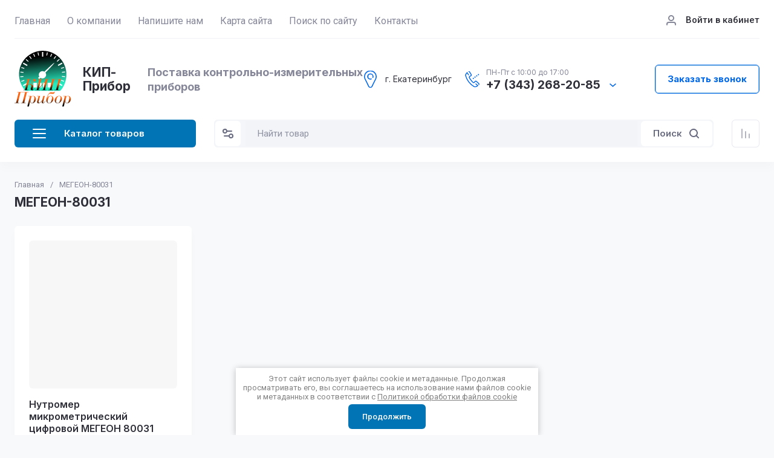

--- FILE ---
content_type: text/html; charset=utf-8
request_url: https://pribor-ural.ru/catalog/tag/megeon-80031-1
body_size: 73938
content:
<!doctype html>
<html lang="ru">

<head>
<meta charset="utf-8">
<meta name="robots" content="all">

<link rel="preload" href="/g/libs/jquery/2.2.4/jquery-2.2.4.min.js" as="script">
<title>МЕГЕОН-80031</title>
<meta name="description" content="МЕГЕОН-80031">
<meta name="keywords" content="МЕГЕОН-80031">
<meta name="SKYPE_TOOLBAR" content="SKYPE_TOOLBAR_PARSER_COMPATIBLE">
<meta name="viewport" content="width=device-width, initial-scale=1.0, maximum-scale=1.0, user-scalable=no">
<meta name="format-detection" content="telephone=no">
<meta http-equiv="x-rim-auto-match" content="none">




<!-- common js -->
<link rel="preload" href="/g/shop2v2/default/js/shop2v2-plugins.js" as="script">
<link rel="preload" href="/g/shop2v2/default/js/shop2.2.min.js" as="script">

    	<link rel="stylesheet" href="/g/css/styles_articles_tpl.css">
<meta name="cmsmagazine" content="86368d8963b4f0f96b434aafa426cd49" />
<link rel='stylesheet' type='text/css' href='/shared/highslide-4.1.13/highslide.min.css'/>
<script type='text/javascript' src='/shared/highslide-4.1.13/highslide-full.packed.js'></script>
<script type='text/javascript'>
hs.graphicsDir = '/shared/highslide-4.1.13/graphics/';
hs.outlineType = null;
hs.showCredits = false;
hs.lang={cssDirection:'ltr',loadingText:'Загрузка...',loadingTitle:'Кликните чтобы отменить',focusTitle:'Нажмите чтобы перенести вперёд',fullExpandTitle:'Увеличить',fullExpandText:'Полноэкранный',previousText:'Предыдущий',previousTitle:'Назад (стрелка влево)',nextText:'Далее',nextTitle:'Далее (стрелка вправо)',moveTitle:'Передвинуть',moveText:'Передвинуть',closeText:'Закрыть',closeTitle:'Закрыть (Esc)',resizeTitle:'Восстановить размер',playText:'Слайд-шоу',playTitle:'Слайд-шоу (пробел)',pauseText:'Пауза',pauseTitle:'Приостановить слайд-шоу (пробел)',number:'Изображение %1/%2',restoreTitle:'Нажмите чтобы посмотреть картинку, используйте мышь для перетаскивания. Используйте клавиши вперёд и назад'};</script>

<!-- 46b9544ffa2e5e73c3c971fe2ede35a5 -->
<script type='text/javascript' src='/shared/s3/js/lang/ru.js'></script>
<script type='text/javascript' src='/shared/s3/js/common.min.js'></script>
<link rel='stylesheet' type='text/css' href='/shared/s3/css/calendar.css' /><link rel="icon" href="/favicon.ico" type="image/x-icon">
	<link rel="apple-touch-icon" href="/thumb/2/LWXycLAsrYVHUeczKuvz_w/r/favicon.png">
	<link rel="apple-touch-icon" sizes="57x57" href="/thumb/2/cSiQoKjZkTMIo0ziQoXd3Q/57c57/favicon.png">
	<link rel="apple-touch-icon" sizes="60x60" href="/thumb/2/ADHYAP_QOPaTX7kCwZk1yQ/60c60/favicon.png">
	<link rel="apple-touch-icon" sizes="72x72" href="/thumb/2/NUeGOwT7ccqi0vKCk5c7CQ/72c72/favicon.png">
	<link rel="apple-touch-icon" sizes="76x76" href="/thumb/2/hXphuvuCGMlCNmPwtBK8JQ/76c76/favicon.png">
	<link rel="apple-touch-icon" sizes="114x114" href="/thumb/2/eu_DCr8HaH-4Fl9Q5T1Yug/114c114/favicon.png">
	<link rel="apple-touch-icon" sizes="120x120" href="/thumb/2/3MmgBXK7FEpfGfzqoDIQig/120c120/favicon.png">
	<link rel="apple-touch-icon" sizes="144x144" href="/thumb/2/j9LDtrtN_JRbLahuwp6tEA/144c144/favicon.png">
	<link rel="apple-touch-icon" sizes="152x152" href="/thumb/2/hJpSN6oEQd3e9064W7B_Jg/152c152/favicon.png">
	<link rel="apple-touch-icon" sizes="180x180" href="/thumb/2/f_vyPxiafrQ-f6zkloMaLQ/180c180/favicon.png">
	
	<meta name="msapplication-TileImage" content="/thumb/2/bmMZwZpxmRExzY98ed18Wg/c/favicon.png">
	<meta name="msapplication-square70x70logo" content="/thumb/2/u4ZCgXlIt0M0m6gZuZtRyQ/70c70/favicon.png">
	<meta name="msapplication-square150x150logo" content="/thumb/2/foNNC3kvbPYBac4AKEENng/150c150/favicon.png">
	<meta name="msapplication-wide310x150logo" content="/thumb/2/4xXaTyEaqfQGm4mLgRUUfg/310c150/favicon.png">
	<meta name="msapplication-square310x310logo" content="/thumb/2/rmdEXcb0zBLSx3J7TTuAiw/310c310/favicon.png">

<!--s3_require-->
<link rel="stylesheet" href="/g/basestyle/1.0.1/user/user.css" type="text/css"/>
<link rel="stylesheet" href="/g/basestyle/1.0.1/user/user.blue.css" type="text/css"/>
<script type="text/javascript" src="/g/basestyle/1.0.1/user/user.js" async></script>
<script type="text/javascript" src="/g/libs/jquery/2.2.4/jquery-2.2.4.min.js"></script>
<!--/s3_require-->
<!-- common js -->

<!-- shop init -->




	
	<script type="text/javascript" src="/g/shop2v2/default/js/shop2v2-plugins.js"></script>

	<script type="text/javascript" src="/g/shop2v2/default/js/shop2.2.min.js"></script>


	<script src="/g/templates/shop2/2.130.2/default-3/js/paginationscroll.js"></script>

<script type="text/javascript">shop2.init({"productRefs": [],"apiHash": {"getPromoProducts":"e5027180da21611eec4855f1b7a33a4a","getSearchMatches":"679b492e8282dd3ec3d4b548d96e475d","getFolderCustomFields":"0d6583eed252d1f45450be88929fa595","getProductListItem":"a283bb74769c3891710c532299fda94d","cartAddItem":"ca4b1863b316810be59a424e9c5f3dbb","cartRemoveItem":"fb5e1a7f5d6f8b1a801cda40af8ab9d9","cartUpdate":"86b5dfc305f578822ab502e3cb402235","cartRemoveCoupon":"b2287f2cdb1a6607865074823ddc5ad6","cartAddCoupon":"d88a603e45519a24334abc4605804b1b","deliveryCalc":"fca3c3f40381cc982d7a0b9123a4590f","printOrder":"3d9e60211a7f53ec3289d0384e3b69cb","cancelOrder":"ccb9b2f785126680e36eedd0b36cfe1f","cancelOrderNotify":"4c5efe54c767002979f91ad2495ca5a2","repeatOrder":"917b34f8625bf229d37fcc6516be42bd","paymentMethods":"0736d270345d9a458f194a0100385640","compare":"83d9efd4e4e9fbef5809a98c4f450315"},"hash": null,"verId": 1589085,"mode": "tag","step": "","uri": "/catalog","IMAGES_DIR": "/d/","my": {"gr_orders_shop2_btn":true,"show_product_unit":false,"gr_promo_actions":true,"gr_show_price_in_pricelist":true,"gr_selected_theme":2,"gr_schema_org":true,"gr_thumbs_height":"600","gr_thumbs_width":"600","gr_info_form":true,"gr_cart_question":true,"gr_compare_icons":true,"gr_favorite":true,"gr_collections_lazy":true,"gr_main_blocks_lazy":true,"gr_product_share_lazy":true,"gr_main_blocks_ajax":false,"gr_popup_compare":true,"gr_responsive_tabs_2":true,"gr_select_wrapper":true,"new_alias":"\u041d\u043e\u0432\u0438\u043d\u043a\u0430","special_alias":"\u0410\u043a\u0446\u0438\u044f","buy_alias":"\u0412 \u043a\u043e\u0440\u0437\u0438\u043d\u0443","buy_mod":true,"buy_kind":true,"on_shop2_btn":true,"show_sections":true,"lazy_load_subpages":true,"gr_amount_flag":true,"gr_collections_one_click":true,"gr_collections_columns_class":true,"gr_collections_params":false,"gr_collections_compare":true,"gr_collections_amount":true,"gr_collections_vendor":true,"gr_product_list_titles":true,"gr_product_list_title":true,"gr_product_list_price":true,"gr_product_list_amount":true,"gr_images_size":true,"gr_images_view":true,"gr_images_lazy_load":true,"gr_sliders_autoplay":true,"gr_one_click_btn":"\u041a\u0443\u043f\u0438\u0442\u044c \u0432 1 \u043a\u043b\u0438\u043a","gr_amount_min_top":true,"gr_options_more_btn":"\u041f\u0430\u0440\u0430\u043c\u0435\u0442\u0440\u044b","gr_product_print":true,"gr_product_options_more_btn":"\u0412\u0441\u0435 \u043f\u0430\u0440\u0430\u043c\u0435\u0442\u0440\u044b","gr_product_nav_prev":"\u041f\u0440\u0435\u0434\u044b\u0434\u0443\u0449\u0438\u0439","gr_product_nav_next":"\u0421\u043b\u0435\u0434\u0443\u044e\u0449\u0438\u0439","gr_product_quick_view":true,"gr_product_columns_class":true,"gr_product_item_wrap":true,"gr_product_list_main":true,"gr_thumbs_vendor":true,"gr_thumbs_one_click":true,"gr_cart_info_in_total":true,"gr_cart_preview_icons":true,"gr_cart_titles":true,"gr_cart_show_discount_sum":true,"gr_cart_show_discounts_applied":true,"gr_cart_auth_remodal":true,"gr_cart_coupon_remodal":false,"gr_cart_coupon_placeholder":"\u041f\u0440\u043e\u043c\u043e\u043a\u043e\u0434","gr_coupon_popup_btn":"\u041f\u0440\u0438\u043c\u0435\u043d\u0438\u0442\u044c \u043a\u0443\u043f\u043e\u043d","gr_cart_options_more_btn":"\u041f\u0430\u0440\u0430\u043c\u0435\u0442\u0440\u044b","gr_cart_registration_title":"\u041a\u0443\u043f\u0438\u0442\u044c \u0431\u0435\u0437 \u0440\u0435\u0433\u0438\u0441\u0442\u0440\u0430\u0446\u0438\u0438","gr_filter_remodal_btn":"\u0424\u0438\u043b\u044c\u0442\u0440","gr_filter_max_count":5,"gr_filter_remodal":true,"gr_filter_unwrap_sorting":false,"gr_filter_go_result":true,"gr_filter_color_btn":true,"gr_filter_placeholders":true,"gr_filter_range_slider":false,"gr_login_form_placeholder":true,"gr_search_placeholder":"\u041d\u0430\u0439\u0442\u0438 \u0442\u043e\u0432\u0430\u0440","gr_search_form_title":"\u041f\u043e\u0434\u0431\u043e\u0440 \u043f\u043e \u043f\u0430\u0440\u0430\u043c\u0435\u0442\u0440\u0430\u043c","gr_search_form_range_slider":false,"gr_sorting_title":"\u0421\u043e\u0440\u0442\u0438\u0440\u043e\u0432\u0430\u0442\u044c","gr_sorting_default":"\u041f\u043e \u0443\u043c\u043e\u043b\u0447\u0430\u043d\u0438\u044e","gr_sorting_item_default":"\u041f\u043e \u0443\u043c\u043e\u043b\u0447\u0430\u043d\u0438\u044e","gr_sorting_by_price_desc":"\u0426\u0435\u043d\u0430 - \u0443\u0431\u044b\u0432\u0430\u043d\u0438\u0435","gr_sorting_by_price_asc":"\u0426\u0435\u043d\u0430 - \u0432\u043e\u0437\u0440\u0430\u0441\u0442\u0430\u043d\u0438\u0435","gr_sorting_by_name_desc":"\u041d\u0430\u0437\u0432\u0430\u043d\u0438\u0435 - \u042f-\u0410","gr_sorting_by_name_asc":"\u041d\u0430\u0437\u0432\u0430\u043d\u0438\u0435 - \u0410-\u042f","gr_product_h1_in_block":true,"gr_main_blocks_more_btn":false,"gr_option_text_popup":false,"gr_quick_card_title_position":true,"gr_quick_btn_more_position":true,"gr_quick_card_container":true,"gr_login_btn_text":"\u0412\u043e\u0439\u0442\u0438 \u0432 \u043a\u0430\u0431\u0438\u043d\u0435\u0442","gr_product_quick_more":"\u041f\u043e\u0434\u0440\u043e\u0431\u043d\u0435\u0435","gr_cart_preview_text":true,"gr_main_blocks_custom_arrows":true,"gr_filter_reset_text":"\u0421\u0431\u0440\u043e\u0441\u0438\u0442\u044c","gr_sliders_counter":true,"mode_catalog":true},"shop2_cart_order_payments": 3,"cf_margin_price_enabled": 0,"buy_one_click_api_url": "/-/x-api/v1/public/?method=form/postform&param[form_id]=64192441&param[tpl]=global:shop2.form.minimal.tpl&param[hide_title]=0&param[placeholdered_fields]=0","maps_yandex_key":"","maps_google_key":""});</script><!-- shop init -->



	<style>
	
		.gr_lazy_load_block > * {display: none !important;}
		.gr_hide_onload * {transition: none !important;}
		.hideOverflow{white-space:nowrap;overflow:hidden}
		.site-slider__items:not(.tns-slider) {display: flex;overflow: hidden;white-space: nowrap;}
		.site-slider__items:not(.tns-slider) .site-slider__item{min-width: 100%;max-width: 100%;}
		
		html{font-family:sans-serif;-ms-text-size-adjust:100%;-webkit-text-size-adjust:100%;overflow-y:scroll}body{margin:0}header{display:block}img{border:0}svg:not(:root){overflow:hidden}button,input{font:inherit;margin:0}button{overflow:visible;text-transform:none;-webkit-appearance:button;cursor:pointer}input{line-height:normal}.hide{display:none}.menu-default,.menu-default ul,.menu-default li{padding:0;margin:0;list-style:none}img{max-width:100%}img{height:auto}*{box-sizing:border-box;-webkit-locale:auto}.login-prew-wrap .login-prew-enter,.panel-pwa__btn a,.timer-block__btn a,.gr-cart-preview #shop2-cart-preview a,.gr-btn-3,.site-folders__btn-link,.login-prew-wrap .login-prew-reg,.panel-pwa__close,.timer-block__close,.tns-controls button,.tns-nav button,.folders-btn,.search-wrapper .search-block__btn{position:relative;z-index:1;display:inline-flex;align-items:center;justify-content:center;height:auto;min-height:auto;padding:0;border:none;cursor:pointer;text-align:center;-moz-appearance:none;-webkit-appearance:none;background-clip:border-box;transition:all .18s linear}.login-prew-wrap .login-prew-enter:before,.panel-pwa__btn a:before,.timer-block__btn a:before,.gr-cart-preview #shop2-cart-preview a:before,.gr-btn-3:before,.site-folders__btn-link:before,.login-prew-wrap .login-prew-reg:before,.panel-pwa__close:before,.timer-block__close:before,.tns-controls button:before,.tns-nav button:before,.folders-btn:before,.search-wrapper .search-block__btn:before{position:absolute;content:'';top:0;left:0;right:0;bottom:0;z-index:-1;transition:all .18s linear;opacity:0;visibility:hidden}.login-prew-wrap .login-prew-enter,.panel-pwa__btn a,.timer-block__btn a,.gr-cart-preview #shop2-cart-preview a,.gr-btn-3,.site-folders__btn-link,.login-prew-wrap .login-prew-reg{font-size:15px;line-height:1.067;padding:15px 20px}.panel-pwa__close,.timer-block__close,.gr-icon-btn-4,.tns-controls button{width:46px;height:46px;min-height:46px}.panel-pwa__close,.timer-block__close{width:36px;height:36px;min-height:36px}.gr-cart-preview #shop2-cart-preview a span{position:relative;vertical-align:top;display:inline-block;padding-left:30px}.gr-cart-preview #shop2-cart-preview a span svg{position:absolute;top:50%;left:0;width:20px;height:20px;transform:translateY(-50%) rotate(0.001deg);transition:all .18s linear}.search-wrapper .search-block__btn span{position:relative;vertical-align:top;display:inline-block;padding-right:30px}.search-wrapper .search-block__btn span svg{position:absolute;top:50%;right:0;width:20px;height:20px;transform:translateY(-50%) rotate(0.001deg);transition:all .18s linear}.login-prew-wrap .login-prew-enter,.panel-pwa__btn a,.timer-block__btn a{font-weight:var(--font2_600);font-family:var(--font2);border:none}.gr-cart-preview #shop2-cart-preview a{font-weight:var(--font2_600);font-family:var(--font2);border:none}.timer-block.timer_inverse .timer-block__btn a{border:none}.gr-btn-3,.site-folders__btn-link,.login-prew-wrap .login-prew-reg{font-weight:var(--font2_600);font-family:var(--font2);border:none}.gr-icon-btn-2-style,.tns-controls button{transition:all .18s linear;border:none}.gr-icon-btn-2-style:before,.tns-controls button:before{display:none}.gr-icon-btn-2-style svg,.tns-controls button svg{transition:all .18s linear}.panel-pwa__close,.timer-block__close{font-size:0;padding:0;opacity:1;visibility:visible;transition:all .18s linear;border:none}.panel-pwa__close svg,.timer-block__close svg{width:30px;height:30px;transition:all .18s linear}.gr-icon-btn-4{font-size:0;padding:0;opacity:1;visibility:visible;transition:all .18s linear;border:none}.gr-icon-btn-4 svg{width:30px;height:30px;transition:all .18s linear}.tns-nav{margin:24px 0 0;font-size:0;text-align:center}.tns-nav button{margin:0 3px;min-height:6px;height:6px;width:6px;font-size:0;padding:0;opacity:1;visibility:visible;border:none}html,body{height:100%;min-width:320px;-ms-text-size-adjust:100%;-webkit-text-size-adjust:100%}html{font-size:16px}body{position:relative;min-width:320px;text-align:left;font-family:var(--font1);font-weight:var(--font1_400);line-height:1.35}.site-info__name,.site-folders__title{font-family:var(--font2);font-weight:var(--font2_700);font-style:normal;line-height:1.1;font-size:21px;margin:0 0 20px}.header-contacts__number,.stock-block__title span,.articles-block__title span,.site-slider__item-title,.stock-block__item-name a,.site-folders__item-name{font-family:var(--font2);font-weight:var(--font2_700);font-style:normal;line-height:1.1}.header-contacts__number{font-size:19px}.stock-block__title span,.articles-block__title span,.site-slider__item-title{font-size:17px}.stock-block__item-name a,.site-folders__item-name{font-size:15px}.folders-btn,.search-wrapper .search-block__btn,.header-contacts__recall-mobile-btn{font-family:var(--font2);font-weight:var(--font2_600);font-style:normal;line-height:1.1}.folders-btn,.search-wrapper .search-block__btn{font-size:15px}.header-contacts__recall-mobile-btn{font-size:13px}.gr-site-more__btn{font-style:normal;line-height:1.15;font-size:14px}.tns-lazy-img{opacity:1}.tns-slider{margin-left:auto;margin-right:auto}.gr-svg-icon{width:30px;height:30px}.gr-svg-icon.gr_small_icon,.gr-svg-icon.gr_big_icon{display:none}.gr-svg-icon.gr_small_icon{width:20px;height:20px}.gr-svg-icon.gr_big_icon{width:40px;height:40px}.gr_lazy_load_block > *{display:none!important}.block_padding{padding:0 30px}.block_width{margin:0 auto;max-width:1420px}.dynamic_width .block_width{max-width:1630px}.pointer_events_none{pointer-events:none}.gr-site-more{position:relative;display:flex;justify-content:flex-end;margin-top:28px}.gr-site-more:before{content:'';position:absolute;top:50%;left:0;right:0;height:1px}.gr-site-more__btn{border:0;display:flex;align-items:center;position:relative;z-index:2;padding-left:20px;cursor:pointer;margin-left:auto;font-size:15px;font-family:var(--font2);font-weight:var(--font2_600);text-transform:lowercase}.gr-site-more__btn i{display:inline-flex;align-items:center;justify-content:center;font-size:0;margin-left:8px}.gr-site-more__btn svg{display:none}.gr-site-more__btn svg.gr_small_icon{display:block}.site__wrapper{min-height:100%;margin:auto;display:flex;flex-direction:column;position:relative}.site-container{flex:1 0 auto;position:relative}.site-container__body{display:flex}.site-container__left{width:320px;margin-right:40px}.site-container__right{width:calc(100% - 320px - 40px)}.site-header{margin-bottom:30px;position:relative;z-index:10}.header-top{position:relative;z-index:40}.header-top__inner{display:flex;align-items:center;width:100%;border-bottom:1px solid var(--on_gr_bg_border_3)}.header-top__left{width:calc(100% - 250px)}.header-top__right{width:250px;padding-left:20px;margin-left:auto}.header-middle__inner{display:flex;align-items:center;justify-content:space-between;width:100%;padding:20px 0 0}.header-middle__right{flex-shrink:0}.header-bottom{padding-bottom:4px;min-height:90px}.header-bottom__inner{display:flex;align-items:center;justify-content:space-between;width:100%;padding:20px 0;position:relative}.header-bottom__left{width:320px;margin-right:40px}.header-bottom__right{display:flex;align-items:center;width:100%;max-width:calc(100% - 320px - 40px);justify-content:space-between;margin-left:auto}.header-menu__items{width:100%}.header-menu__items li{position:relative}.header-menu__items .menu-back,.header-menu__items .parent_level{display:none}.header-menu__items > li{display:inline-block}.header-menu__items > li:last-child > a{margin-right:0}.header-menu__items > li.has > a i{margin-left:2px}.header-menu__items > li.has > a svg{display:none}.header-menu__items > li.has > a svg.gr_small_icon{display:block}.header-menu__items > li > a{padding:24px 0 18px;margin-right:24px;display:inline-flex;align-items:center;transition:all .18s linear}.header-menu__items > li ul{display:none}.header-menu__items > li > ul{position:absolute;top:100%;left:-26px;width:280px;z-index:2}.header-menu__items > li > ul li{display:block;vertical-align:top}.header-menu__items > li > ul li:last-child > a{border-bottom:0}.header-menu__items > li > ul a{display:inline-flex;align-items:center;justify-content:space-between;width:100%;padding:14px 26px;transition:all .18s linear;border-bottom:1px solid var(--on_gr_bg_border_3);margin-top:-1px}.header-login{display:flex;justify-content:flex-end;padding-top:2px}.header-login .login-form-btn{display:flex;align-items:center;cursor:pointer;transition:all .18s linear;font-size:15px;font-weight:var(--font1_500)}.header-login i{display:inline-flex;align-items:center;justify-content:center;width:20px;height:20px;margin-right:14px}.header-login svg{display:none;transition:all .18s linear;position:static;margin:0}.header-login svg.gr_small_icon{display:block}.site-info{display:flex;align-items:center}.site-info__logo{margin-right:18px;font-size:0;flex-shrink:0}.site-info__logo span{display:inline-flex}.site-info__name{margin:0}.site-info__desc{margin-top:1px}.header-contacts{display:flex;align-items:center}.header-contacts__item{display:flex;flex-direction:column}.header-contacts__container{display:flex;align-items:center;margin-top:3px}.header-contacts__container-social{display:flex;flex-wrap:wrap;margin:0 10px 0 0}.header-contacts__container-numbers{line-height:1}.header-contacts__container-more{display:inline-flex;cursor:pointer;width:20px;height:20px;margin-left:10px}.header-contacts__container-more svg{display:none}.header-contacts__container-more svg.gr_small_icon{display:block}.header-contacts__container-more.mobile-contacts-btn{display:none}.header-contacts___link{display:inline-flex;font-size:0;margin:2.5px}.header-contacts__number{display:inline-flex}.header-contacts__recall{margin-left:60px}.header-contacts__recall-mobile{margin:2px 0 0;display:none}.header-contacts__recall-mobile-btn{border:0;padding:0}.folders-btn{padding:8px 26px;width:100%;display:flex;justify-content:flex-start}.folders-btn i{display:inline-flex;margin-right:26px}.folders-btn svg{display:block}.folders-btn svg.gr_small_icon{display:none}.search-wrapper{width:100%;flex:1 1 70%}.search-wrapper .search-content{width:100%;position:relative;z-index:35}.search-wrapper .search-body{position:relative;width:100%;border:1px solid var(--on_gr_bg_bg)}.search-wrapper .search-block{display:flex;align-items:center;padding:1px 1px 1px 51px}.search-wrapper .search-block__input{border:none;font-size:15px;line-height:20px;padding:10px 20px;min-height:42px;width:100%;height:auto;-webkit-appearance:none;-moz-appearance:none;transition:all .18s linear}.search-wrapper .search-block__btn{padding:13px 20px;line-height:1.067;margin-left:6px;width:auto}.search-wrapper .search-block__btn svg{display:none}.search-wrapper .search-block__btn svg.gr_small_icon{display:block}.search-wrapper .search-advanced-btn{position:absolute;top:1px;left:1px;bottom:1px;display:inline-flex;align-items:center;justify-content:center;cursor:pointer;width:42px;height:42px;min-height:42px}.search-wrapper .search-advanced-btn svg{display:none}.search-wrapper .search-advanced-btn svg.gr_small_icon{display:block}.header-btns{margin-left:40px;display:flex;align-items:center}.header-btns__item{display:inline-flex}.header-btns__item-btn svg{display:none}.header-btns__item-btn svg.gr_small_icon{display:block}.header-btns__item-btn a{position:relative;display:inline-flex;align-items:center;justify-content:center;width:100%;height:100%}.favorite-btn .favorite-block.is-null .favorite-count{display:none}.compare-btn .gr-compare-btn-amount{display:none}.header-cart{margin-left:40px}.folders-popup{padding:60px 60px 10px;position:absolute;top:100%;left:0;right:0;overflow-y:auto;height:60vh;display:none}.folders-popup__items{column-count:4;column-gap:100px}.folders-popup__items .folders-back,.folders-popup__items .folders-parent{display:none}.folders-popup__items > li{position:relative;display:inline-block;width:100%;-webkit-column-break-inside:avoid;break-inside:avoid;margin-bottom:50px}.folders-popup__items > li > a{display:inline-flex;align-items:center;transition:all .18s linear;margin-bottom:15px}.folders-popup__items > li .folder-icon{display:inline-flex;width:30px;height:30px;margin-right:24px}.folders-popup__items > li .folder-icon svg{width:100%;height:100%}.folders-popup__items > li .folder-name{display:flex;flex:1}.folders-popup__items > li .folder-arrow{display:none}.folders-popup__items > li li{position:relative}.folders-popup__items > li > ul{border-top:1px solid var(--on_gr_bg_border_3);padding-top:15px}.folders-popup__items > li ul{list-style:none}.folders-popup__items > li ul a{display:inline-flex;align-items:center;transition:all .18s linear;margin-bottom:15px}.gr-compare-btn:not(.active){pointer-events:none}.favorite-block.is-null{pointer-events:none}.gr-compare-btn,.favorite-block{display:inline-block;margin-right:10px}.favorite-block .favorite-count,.gr-compare-btn .gr-compare-btn-amount{position:absolute;top:4px;right:4px;min-width:17px;height:17px;font-size:10px;line-height:17px;padding:1px 4px 0;text-align:center}.stock-block__heading,.articles-block__heading{padding:22px 26px 21px;display:flex}.stock-block__title,.articles-block__title{flex:1}.stock-block__btn,.articles-block__btn{margin-left:10px}.stock-block__btn a,.articles-block__btn a{text-transform:lowercase;transition:all .18s linear}.folder-menu{margin-bottom:30px;display:flex;flex-direction:column}.folder-menu.has-hidden .folder-menu__items > li:last-child > a{border-bottom:1px solid var(--on_gr_bg_border_3);border-bottom-left-radius:0;border-bottom-right-radius:0}.folder-menu__items .folders-parent,.folder-menu__items .folders-back{display:none}.folder-menu__items > li{position:relative}.folder-menu__items > li:nth-child(n+9){display:none}.folder-menu__items > li:first-child > a{border-top-left-radius:var(--gr_wrap_radius);border-top-right-radius:var(--gr_wrap_radius)}.folder-menu__items > li:last-child > a{border-bottom:0;border-bottom-left-radius:var(--gr_wrap_radius);border-bottom-right-radius:var(--gr_wrap_radius)}.folder-menu__items > li > a{padding:19px 26px;display:flex;align-items:center;border-bottom:1px solid var(--on_gr_bg_border_3);transition:all .18s linear}.folder-menu__items > li .folder-icon{display:inline-flex;width:30px;height:30px;margin-right:16px;flex-shrink:0}.folder-menu__items > li .folder-icon svg{width:100%;height:100%}.folder-menu__items > li .folder-name{display:flex;flex:1;overflow-wrap:anywhere;word-break:break-word}.folder-menu__items > li .folder-arrow{display:none;width:20px;height:20px;margin-left:10px;flex-shrink:0}.folder-menu__items > li .folder-arrow i{display:inline-flex;width:100%;height:100%}.folder-menu__items > li .folder-arrow .gr-svg-icon{display:none}.folder-menu__items > li .folder-arrow .gr-svg-icon.gr_small_icon{display:block}.folder-menu__items > li .folder-arrow svg{width:100%;height:100%}.folder-menu__items > li.has > a .folder-arrow{display:inline-flex}.folder-menu__items > li li{position:relative}.folder-menu__items > li ul{margin:0;list-style:none;position:absolute;left:100%;top:1px;width:320px;z-index:10;display:none}.folder-menu__items > li ul > li:nth-child(3) > a{border-top-right-radius:var(--gr_wrap_radius)}.folder-menu__items > li ul > li:nth-child(3) > a:before{display:none}.folder-menu__items > li ul > li:last-child > a{border-bottom:0;border-bottom-right-radius:var(--gr_wrap_radius)}.folder-menu__items > li ul a{padding:23px 26px 24px;display:flex;align-items:center;transition:all .18s linear;border-bottom:1px solid var(--on_gr_bg_border_3);position:relative}.folder-menu__items > li ul a:before{content:'';position:absolute;left:0;right:0;top:-1px;height:1px;opacity:0}.folder-menu__bottom{order:1}.folder-menu__btn{cursor:pointer;padding:19px 26px;display:flex;align-items:center;transition:all .18s linear;border-bottom-left-radius:var(--gr_wrap_radius);border-bottom-right-radius:var(--gr_wrap_radius)}.folder-menu__btn-icon{display:inline-flex;align-items:center;justify-content:center;width:30px;height:30px;margin-right:16px;font-size:0}.folder-menu__btn-icon svg{display:none}.folder-menu__btn-icon svg.gr_small_icon{display:block}.folder-menu__btn-icon i{display:inline-flex}.folder-menu__btn-icon svg{width:100%;height:100%}.folder-menu__btn-text{display:flex;flex:1}.folder-menu__btn-arrow{width:20px;height:20px;margin-left:10px}.folder-menu__btn-arrow i{display:inline-flex;width:100%;height:100%}.folder-menu__btn-arrow .gr-svg-icon{display:none}.folder-menu__btn-arrow .gr-svg-icon.gr_small_icon{display:block}.folder-menu__btn-arrow svg{width:100%;height:100%}.stock-block{margin-bottom:30px}.stock-block__item-left{font-size:0}.stock-block__item-right{position:relative;z-index:2}.stock-block__item-img{height:200px}.stock-block__item-img img{width:100%;height:100%;object-fit:cover}.stock-block__item-flag{position:absolute;left:24px;right:24px;bottom:100%}.stock-block__item-flag-text{display:inline-flex;padding:7px 14px 5px;font-family:var(--font2);font-weight:var(--font2_700);font-size:14px}.stock-block__item-name{padding:22px 26px 19px;border-bottom:1px solid var(--on_gr_bg_border_3)}.stock-block__item-anonce{padding:20px 26px 21px}.stock-block__item-btn{padding:0 26px 26px}.articles-block{margin-bottom:30px}.articles-block__body{overflow:hidden}.articles-block__heading{border-bottom:1px solid var(--on_gr_bg_border_3)}.articles-block__item{border-bottom:1px solid var(--on_gr_bg_border_3)}.articles-block__item:last-child{border-bottom:0}.articles-block__item-inner{padding:26px;transition:all .18s linear}.articles-block__item-bottom{display:flex;align-items:flex-start}.articles-block__item-img{margin-right:20px;width:60px;height:60px;flex-shrink:0;overflow:hidden}.articles-block__item-img img{width:100%;height:100%;object-fit:cover}.articles-block__item-date{margin-bottom:10px}.articles-block__item-name a{transition:all .18s linear}.articles-block__more{display:none}.form-block{margin-bottom:30px}.form-block__body{padding:30px 26px;overflow:hidden;position:relative;z-index:2}.form-block__body:after{content:'';position:absolute;top:50%;width:120px;height:120px;margin-top:-60px;margin-left:-86px;background-image:url(https://gr-130-electrical-engineering.oml.ru/g/templates/shop2/2.130.2/130-55/gr_form_bg_icon.svg);background-repeat:no-repeat;background-size:90%;background-position:50%;pointer-events:none;opacity:.1}.form-block__container{position:relative;z-index:1}.site-slider{margin-bottom:50px}.site-slider__body{position:relative}.site-slider .tns-nav{position:absolute;left:0;right:0;top:260px;margin:0}.site-slider .tns-controls{position:absolute;top:50%;left:26px;right:26px;margin-top:-23px;pointer-events:none;display:flex;justify-content:space-between}.site-slider .tns-controls button{pointer-events:auto}.site-slider__item-inner{position:relative;overflow:hidden;height:320px}.site-slider__item-img{position:absolute;top:0;right:0;left:0;bottom:0}.site-slider__item-img img{position:absolute;top:0;right:0;left:0;bottom:0;width:100%;height:100%;object-fit:cover}.site-slider__item-content{position:relative;z-index:2;display:flex;align-items:center;padding:20px 98px;height:100%}.site-slider__item-text{width:100%;max-width:400px;padding:26px}.site-slider__item-flag{font-family:var(--font2);font-weight:var(--font2_700);font-size:14px;margin-bottom:14px}.site-slider__item-flag span{display:inline-flex;padding:7px 14px}.site-slider__item-desc{margin-top:3px;line-height:1.35}.site-slider__item-btn{margin-top:14px}.site-folders.has-images .site-folders__item-link{min-height:168px}.site-folders.has-images .site-folders__item-img{display:block}.site-folders.has-images .site-folders__item-count{opacity:.8}.site-folders__items{display:grid;grid-template-columns:repeat(4,1fr);grid-gap:22px}.site-folders__info{grid-row:1 / 3}.site-folders__info-inner{padding:30px 26px 26px;display:flex;flex-direction:column;height:100%}.site-folders__title{margin:0}.site-folders__desc{margin-top:6px}.site-folders__btn-all{margin-top:auto}.site-folders__item-inner{height:100%}.site-folders__item-link{padding:32px 26px 30px;display:flex;flex-direction:column;height:100%;overflow:hidden;position:relative;transition:all .18s linear}.site-folders__item-img{position:absolute;top:0;right:0;left:0;bottom:0;display:none}.site-folders__item-img:after{content:'';position:absolute;top:0;right:0;left:0;bottom:0}.site-folders__item-img img{position:absolute;width:100%;height:100%;object-fit:cover;transition:all .18s linear}.site-folders__item-name{position:relative;z-index:2;transition:all .18s linear;display:block;word-break:break-word;line-height:1.35}.site-folders__item-count{margin-top:3px;position:relative;z-index:2;transition:all .18s linear}.site-folders__more{display:none}.search-back{position:absolute;top:50%;left:0;width:52px;height:52px;margin-top:-26px;cursor:pointer;display:flex;align-items:center;justify-content:center;font-size:0;z-index:20;opacity:0;pointer-events:none;transition:opacity .3s}.search-back svg{width:20px;height:20px}.login-back{position:absolute;top:50%;left:0;width:52px;height:52px;margin-top:-26px;cursor:pointer;display:flex;align-items:center;justify-content:center;font-size:0;z-index:20;opacity:0;pointer-events:none;transition:opacity .3s}.login-back svg{width:20px;height:20px}.menu-btn-back{position:absolute;top:50%;left:0;width:52px;height:52px;margin-top:-26px;cursor:pointer;display:flex;align-items:center;justify-content:center;font-size:0;z-index:20;opacity:0;pointer-events:none;transition:opacity .3s}.menu-btn-back svg{width:20px;height:20px}.folder-btn-back{position:absolute;top:50%;left:0;width:52px;height:52px;margin-top:-26px;cursor:pointer;display:flex;align-items:center;justify-content:center;font-size:0;z-index:20;opacity:0;pointer-events:none;transition:opacity .3s}.folder-btn-back svg{width:20px;height:20px}.mobile-panel__popup_in.search_window{height:100%}.mobile-panel__search_wrapper{padding:20px;position:absolute;transition:opacity .2s;min-height:80px;top:52px;left:0;right:0}.mobile-panel__search_site{position:relative;width:100%}.mobile-panel__search_site .mobile-panel__param_btn{position:absolute;top:2px;left:2px;display:inline-flex;align-items:center;justify-content:center;cursor:pointer;z-index:20;width:42px;height:42px;min-height:42px}.mobile-panel__search_site .mobile-panel__param_btn svg{display:none}.mobile-panel__search_site .mobile-panel__param_btn svg.gr_small_icon{display:block}.mobile-panel__search_block{position:relative;height:0}.mobile-panel__search_block .mobile-panel__search_param{padding:20px;display:flex;justify-content:center;position:absolute;top:0;right:-100%;width:100%;transition:right .4s;height:100%}.contents .panel_popup_in.login_window{height:100%;position:relative}.login_window__inner{display:flex;flex-direction:column;position:absolute;top:0;right:0;left:0;bottom:0;overflow:hidden;overflow-y:auto}.mobile-panel__login_prew{padding:30px 20px 20px;transition:opacity .2s;display:flex;flex-direction:column;align-items:center;justify-content:center}.mobile-panel__login-block-wr-in{position:relative;display:flex;align-items:center;flex-direction:column;justify-content:center;padding:30px 20px 20px;display:none}.login-prew-wrap{max-width:100%;width:360px}.login-prew-wrap .login-prew-title{font-family:var(--font2);font-weight:var(--font2_700);font-size:18px;line-height:110%}.login-prew-wrap .login-prew-decs{font-size:14px;line-height:18px;margin-top:6px}.login-prew-wrap .login-prew-btns{display:flex;flex-wrap:wrap;align-items:center;justify-content:space-between;margin:18px 0 0}.login-prew-wrap .login-prew-enter{width:calc(50% - 6px);padding:10px 20px;min-height:42px;font-size:14px}.login-prew-wrap .login-prew-reg{width:calc(50% - 6px);padding:10px 20px;min-height:42px;font-size:14px}.mobile-panel__login_block_wrap{padding:0;display:flex;justify-content:center;align-items:center;position:absolute;right:-100%;width:100%;transition:right .4s;bottom:auto;top:auto;position:relative}.mobile-panel__login_block{width:100%;height:100%;max-width:360px}.bottom-btns__cart_wrap.cart_add_btn .cart_add{display:flex}.bottom-btns__cart_wrap.cart_add_btn .cart_link{display:none}.bottom-btns__cart{position:relative;display:flex;align-items:center;justify-content:center;flex-direction:column;height:100%;width:100%}.bottom-btns__cart.pointer_events_none .gr-cart-total-amount{display:none}.bottom-btns__cart .gr-cart-preview-link-desc{position:absolute;top:0;left:0;right:0;bottom:0}.bottom-btns__cart .gr-cart-total-amount{position:absolute;top:10px;left:50%;font-size:10px;min-width:20px;height:20px;border:2px solid var(--on_gr_accent_text);display:flex;align-items:center;justify-content:center}.mobile-panel__shop_btns{width:100%;max-width:360px;margin:0 auto;padding-bottom:30px}.mobile-panel__shop_btns .gr-compare-btn,.mobile-panel__shop_btns .favorite-btn{position:relative;display:flex;align-items:center;width:100%}.mobile-panel__shop_btns .favorite-btn-text,.mobile-panel__shop_btns .gr-compare-btn-text{font-size:14px}.mobile-panel__shop_btns .compare-mobile{height:52px;border-top:1px solid var(--on_gr_bg_border_4);border-bottom:1px solid var(--on_gr_bg_border_4);display:flex;align-items:center}.mobile-panel__shop_btns .compare-mobile .gr-compare-btn{margin-right:0}.mobile-panel__shop_btns .compare-mobile .gr-compare-btn .gr-compare-btn-amount{position:static;margin-left:auto;font-size:8px;min-width:16px;height:16px;line-height:16px;display:none}.mobile-panel__shop_btns .compare-mobile svg{margin-right:10px;width:20px;height:20px;display:none}.mobile-panel__shop_btns .compare-mobile svg.gr_small_icon{display:block}.mobile-panel__shop_btns .favorite-mobile{margin:0;height:57px;border-bottom:1px solid var(--on_gr_bg_border_4);display:flex;align-items:center}.mobile-panel__shop_btns .favorite-mobile .favorite-block{width:100%;margin-right:0}.mobile-panel__shop_btns .favorite-mobile .favorite-block.is-null .favorite-count{display:none}.mobile-panel__shop_btns .favorite-mobile .favorite-block .favorite-count{display:block;position:static;margin-left:auto;font-size:8px;min-width:16px;height:16px;line-height:16px}.mobile-panel__shop_btns .favorite-mobile svg{margin-right:10px;width:20px;height:20px;display:none}.mobile-panel__shop_btns .favorite-mobile svg.gr_small_icon{display:block}.mobile-panel__cont_block{padding:20px;display:flex;justify-content:center}.mobile-panel__filter_block{padding:16px 18px;display:flex;justify-content:center}.bottom-btns{position:fixed;bottom:0;left:0;right:0;height:67px;display:flex;align-items:center;z-index:1999}.bottom-btns .panel_btn_style{flex:1 0 20%;display:flex;align-items:center;justify-content:center;flex-direction:column;font-size:0;cursor:pointer;height:100%;position:relative}.bottom-btns .panel_btn_style.active{pointer-events:none}.bottom-btns .panel_btn_style svg{width:20px;height:20px}.bottom-btns .panel_btn_str{text-align:center;padding-top:3px;font-size:12px;line-height:1.16}#sheet{position:fixed;top:0;left:0;right:0;bottom:0;z-index:2;visibility:visible;transition:opacity 0.2s,visibility .2s;display:flex;flex-direction:column;align-items:center;justify-content:flex-end;z-index:1000;pointer-events:all}#sheet[aria-hidden="true"]{opacity:0;visibility:hidden;pointer-events:none}#sheet .overlay{position:absolute;top:0;left:0;right:0;bottom:0;z-index:-1;opacity:.5}#sheet .contents{position:relative;overflow-y:hidden;transition:transform .5s;transform:translateY(0);max-height:100vh;height:90vh;width:100%;max-width:1260px;padding:0 0 67px;pointer-events:all}#sheet .contents:not(.not-selectable){user-select:none}#sheet[aria-hidden="true"] .contents{transform:translateY(100%)}#sheet .panel-controls{height:52px;position:absolute;top:0;left:0;right:0;z-index:10}#sheet .panel-controls:before{position:absolute;content:'';top:0;bottom:0;right:0;left:50px;pointer-events:none;z-index:9}#sheet .draggable-area{position:absolute;top:0;left:0;right:0;width:150px;margin:auto;height:52px;cursor:grab;display:flex;align-items:center;justify-content:center;z-index:10}#sheet .draggable-thumb{width:30px;height:4px}#sheet .close-sheet{position:absolute;right:20px;top:50%;margin-top:-10px;border:none;width:20px;height:20px;display:flex;align-items:center;justify-content:center;font-size:0;padding:0;z-index:10}#sheet .close-sheet svg{display:none}#sheet .close-sheet svg.gr_small_icon{display:block;width:20px;height:20px}#sheet .panel-block{height:100%;overflow:hidden;padding-top:52px;overflow-y:auto;display:flex;flex-direction:column}.contents .panel_popup_in{display:none;opacity:0;transition:opacity .7s}.contents .panel_popup_in.contacts_window{margin-top:auto;margin-bottom:auto}.compare_favorit_amount{position:absolute;top:10px;left:50%;font-size:10px;min-width:20px;height:20px;border:2px solid var(--on_gr_accent_text);display:flex;align-items:center;justify-content:center;display:none}.panel-pwa{padding:0 50px;position:relative}.panel-pwa__body{max-width:950px;margin:0 auto;min-height:80px;padding:15px 0;display:flex;align-items:center}.panel-pwa__left{flex:1 0 auto;display:flex;align-items:center}.panel-pwa__image{width:50px;height:50px;margin-right:24px;position:relative;font-size:0;overflow:hidden}.panel-pwa__image img{position:absolute;top:0;left:0;max-width:none;width:100%;height:100%;object-fit:cover;object-position:50% 50%}.panel-pwa__text{flex:1 0 1%}.panel-pwa__title{font-size:17px;line-height:1.1;font-family:var(--font2);font-weight:var(--font2_600)}.panel-pwa__desc{font-size:14px;line-height:18px;margin-top:2px}.panel-pwa__btn a{font-size:14px;min-height:44px;padding:5px 20px}.panel-pwa__close{position:absolute;right:15px;top:50%;transform:translateY(-50%)}.panel-pwa__close svg{width:20px;height:20px;transition:fill .3s;display:block}.gr-cart-preview{display:inline-block}.gr-cart-preview #shop2-cart-preview a:not(.active){pointer-events:none;opacity:.4}.gr-cart-preview #shop2-cart-preview a:not(.active) .gr-cart-total-amount{display:none}.gr-cart-preview #shop2-cart-preview a .gr-cart-total-amount{position:absolute;top:-10px;left:12px;right:auto;min-width:16px;height:16px;font-size:10px;line-height:16px;padding:0 4px;display:flex;align-items:center;justify-content:center;z-index:2}.gr-cart-preview #shop2-cart-preview a .gr-cart-total-sum{display:none;padding:0}.gr-cart-preview #shop2-cart-preview a .gr-cart-total-sum span{padding:0}.gr-cart-preview #shop2-cart-preview a span svg{display:none}.gr-cart-preview #shop2-cart-preview a span svg.gr_small_icon{display:block}#search-app{position:relative;display:inline-block;vertical-align:top;text-align:left;width:100%;max-width:100%}#smart-search-block{z-index:10}@media (min-width: 768px){.contents .panel_popup_in.login_window.has-btns .mobile-panel__login_prew:not(.no_vis){margin-top:auto}.contents .panel_popup_in.login_window.has-btns .mobile-panel__shop_btns{margin-bottom:auto}}@media (min-width: 1024px){.site-slider .tns-nav button{opacity:.5}}@media (min-width: 1261px){.dynamic_width .gr-site-more{margin-top:30px}.site-info__logo .logo-mob{display:none}.articles-block__item:nth-child(n+4){display:none}.articles-block__more{display:none!important}.site.dynamic_width .site-slider__item-text{max-width:450px;padding:30px}.site.dynamic_width .site-slider__item-content{padding:20px 98px}.site.dynamic_width .site-slider__item-inner{height:386px}.bottom-btns{display:none}}@media (min-width: 1581px){.site.dynamic_width .site-folders__items{grid-template-columns:repeat(5,1fr)}.site.dynamic_width .site-folders__item{display:block}}@media (max-width: 1420px){.header-btns{margin-left:30px}.header-cart{margin-left:30px}.stock-block__heading,.articles-block__heading{padding:20px 24px 21px}.folder-menu__items > li > a{padding:17px 24px}.folder-menu__items > li ul a{padding:21px 24px 22px}.stock-block__item-name{padding:24px 24px 21px}.stock-block__item-anonce{padding:20px 24px}.stock-block__item-btn{padding:0 24px 26px}.articles-block__item-inner{padding:26px 24px}.form-block__body{padding:28px 24px}.form-block__body:after{margin-left:-84px}.site-slider{margin-bottom:40px}.site-slider__item-content{padding:20px 94px}.site-folders__items{grid-gap:20px}.site-folders__info-inner{padding:28px 24px}.site-folders__desc{margin-top:3px}.site-folders__item-link{padding:28px 24px}}@media (max-width: 1360px){.block_padding{padding:0 24px}.site-container__left{width:300px;margin-right:30px}.site-container__right{width:calc(100% - 300px - 30px)}.site-header{margin-bottom:24px}.header-bottom__left{max-width:300px;margin-right:30px}.header-bottom__right{max-width:calc(100% - 300px - 30px)}.stock-block__heading,.articles-block__heading{padding:20px 24px}.site-slider__item-content{padding:20px 94px}}@media (max-width: 1260px){.login-prew-wrap .login-prew-enter,.panel-pwa__btn a,.timer-block__btn a,.gr-cart-preview #shop2-cart-preview a,.gr-btn-3,.site-folders__btn-link,.login-prew-wrap .login-prew-reg{font-size:15px;line-height:1.067;padding:13px 20px}.panel-pwa__close,.timer-block__close,.gr-icon-btn-4,.tns-controls button{width:42px;height:42px;min-height:42px}.panel-pwa__close,.timer-block__close{width:34px;height:34px;min-height:34px}html{font-size:14px}body{line-height:1.28}.site-info__name,.site-folders__title{font-size:18px;margin:0 0 10px}.gr-site-more{margin-top:20px}.gr-site-more__btn{font-size:13px}.site-container__body{flex-direction:column}.site-container__left{width:100%;margin:0;order:1}.site-container__right{width:100%}.header-top{display:none}.header-middle__inner{padding:20px 0}.header-bottom{display:none}.site-info__logo .logo-desk{display:none}.header-contacts__container-more{display:none}.header-contacts__container-more.mobile-contacts-btn{display:inline-flex}.header-contacts__number{font-size:15px}.search-wrapper .search-block{padding:1px}.stock-block__heading,.articles-block__heading{padding:0;align-items:flex-end;margin-bottom:24px}.stock-block__title,.articles-block__title{flex:unset}.folder-menu{display:none}.stock-block{margin-bottom:0}.stock-block--left-panel{display:none}.stock-block__body{padding:15px 0}.stock-block__item{display:flex;padding:24px}.stock-block__item-left{width:100%;max-width:270px;margin-right:24px;flex-shrink:0}.stock-block__item-right{width:100%}.stock-block__item-img{height:auto;overflow:hidden;position:relative;width:100%;padding-top:63.7%}.stock-block__item-img img{position:absolute;top:0;left:0}.stock-block__item-flag{position:static;margin-bottom:8px}.stock-block__item-flag-text{padding:4px 8px;font-size:12px}.stock-block__item-name{padding:0;border:0}.stock-block__item-name a{line-height:1.35}.stock-block__item-anonce{padding:0;margin-top:10px;line-height:1.3}.stock-block__item-btn{padding:0;margin-top:20px}.articles-block{margin-bottom:0}.articles-block__body{padding:15px 0}.articles-block__heading{border:0}.articles-block__items{display:flex;flex-wrap:wrap;margin:0 -10px}.articles-block__item{border:0;margin:0 10px;width:calc(50% - 20px)}.articles-block__item:nth-child(n+3){margin-top:20px;display:none}.articles-block__item-inner{border:0;height:100%;padding:26px 24px}.form-block{margin-bottom:0}.form-block__inner{padding:15px 0}.site-slider{margin-bottom:30px}.site-slider .tns-nav{display:flex;justify-content:center}.site-slider__item-inner{height:auto}.site-slider__item-img{position:relative;min-height:290px}.site-slider__item-content{padding:0}.site-slider__item-text{padding:24px;max-width:100%;display:flex;justify-content:space-between}.site-slider__item-flag{position:absolute;left:24px;bottom:100%;margin:0;font-size:12px}.site-slider__item-flag span{padding:4px 8px}.site-slider__item-btn{margin:0 0 0 30px}.site-folders{margin-bottom:30px}.site-folders.has-images .site-folders__item-link{min-height:150px}.site-folders__info-inner{padding:26px 24px}.panel-pwa__body{max-width:100%}.panel-pwa__btn a{min-height:42px}.panel-pwa__close{right:12px}.timer-block__body{max-width:100%}.timer-block__close{right:12px}.timer-block__left{margin-right:30px}.timer-block__text + .timer-block__btn{margin-left:30px}}@media (max-width: 1023px){.tns-nav{margin:20px 0 0}.block_padding{padding:0 20px}.site-header{margin-bottom:20px}.site-info__logo{margin-right:16px}.header-contacts{margin-left:11px;flex-direction:column;align-items:flex-start}.header-contacts__recall{display:none}.header-contacts__recall-mobile{display:block}.stock-block__heading,.articles-block__heading{margin-bottom:20px}.stock-block__item{padding:20px}.stock-block__item-left{margin-right:20px}.stock-block__item-name a{font-size:15px}.stock-block__item-btn{margin-top:20px}.articles-block__items{margin:0 -8px}.articles-block__item{width:calc(50% - 16px);margin:0 8px}.articles-block__item:nth-child(n+3){margin-top:16px;display:none}.articles-block__item-inner{padding:20px}.form-block__body{padding:20px}.site-slider .tns-nav{position:static;margin-top:20px}.site-slider__item-img{min-height:218px}.site-slider__item-text{padding:20px}.site-slider__item-flag{left:20px}.site-slider__item-title{font-size:15px;line-height:1.4}.site-slider__item-desc{line-height:1.28}.site-folders.has-images .site-folders__item-link{min-height:130px}.site-folders__items{grid-template-columns:repeat(3,1fr);grid-gap:16px}.site-folders__info{grid-row:auto;grid-column:1 / 4}.site-folders__info-inner{padding:20px;flex-direction:row;justify-content:space-between}.site-folders__desc{margin-top:4px}.site-folders__item:nth-child(n+11){display:none}.site-folders__item-link{padding:20px}.panel-pwa{min-height:0}.timer-block__inner{min-height:0}.timer-block__body{flex-direction:column}.timer-block__left{margin:0;align-items:center}.timer-block__left + .timer-block__right{margin-top:10px}.timer-block__btn a{min-width:160px}}@media (max-width: 767px){.login-prew-wrap .login-prew-enter,.panel-pwa__btn a,.timer-block__btn a,.gr-cart-preview #shop2-cart-preview a,.gr-btn-3,.site-folders__btn-link,.login-prew-wrap .login-prew-reg{font-size:13px;line-height:1.077;padding:13px 20px}.panel-pwa__close,.timer-block__close,.gr-icon-btn-4,.tns-controls button{width:40px;height:40px;min-height:40px}.panel-pwa__close,.timer-block__close{width:32px;height:32px;min-height:32px}.tns-nav button{margin:0 3px;min-height:5px;height:5px;width:5px}.site-info__name,.site-folders__title{font-size:16px}.block_padding{padding:0 14px}.gr-site-more{margin-top:14px}.site-header{margin-bottom:16px}.header-middle__inner{padding:16px 0}.site-info__logo{margin-right:14px}.stock-block__heading,.articles-block__heading{margin-bottom:14px}.stock-block__title span,.articles-block__title span{font-size:16px}.stock-block__body{padding:10px 0}.stock-block__item{padding:16px}.stock-block__item-left{margin-right:18px}.stock-block__item-btn{margin-top:9px}.articles-block__body{padding:10px 0}.articles-block__items{margin:0 -7px}.articles-block__item{width:calc(50% - 14px);margin:0 7px}.articles-block__item:nth-child(n+3){margin-top:14px;display:none}.articles-block__item-inner{padding:16px}.articles-block__item-img{margin-right:16px}.form-block__inner{padding:10px 0}.form-block__body{padding:16px}.site-slider{margin-bottom:21px}.site-slider .tns-nav{margin-top:14px}.site-slider__item-img{min-height:182px}.site-slider__item-text{padding:16px}.site-slider__item-flag{left:16px}.site-slider__item-desc{margin-top:1px}.site-folders{margin-bottom:20px}.site-folders.has-images .site-folders__item-link{min-height:71px}.site-folders__items{grid-template-columns:repeat(2,1fr);grid-gap:14px}.site-folders__info{grid-column:1 / 3}.site-folders__info-inner{padding:17px 16px 16px}.site-folders__title{font-size:16px}.site-folders__item:nth-child(n+6){display:none}.site-folders__item-link{padding:16px 24px}.login-prew-wrap .login-prew-title{font-size:16px}.login-prew-wrap .login-prew-decs{font-size:13px;line-height:15px}.login-prew-wrap .login-prew-btns{margin:16px 0 0}.mobile-panel__shop_btns .favorite-btn-text,.mobile-panel__shop_btns .gr-compare-btn-text{font-size:13px}.mobile-panel__shop_btns .compare-mobile svg{margin-right:8px}.mobile-panel__shop_btns .favorite-mobile svg{margin-right:8px}.bottom-btns{height:61px}#sheet .contents{padding:0 0 61px}#sheet .close-sheet{right:18px}.panel-pwa__body{flex-direction:column}.panel-pwa__left{flex-direction:column}.panel-pwa__image{width:40px;height:40px;margin:0 0 12px}.panel-pwa__text{text-align:center}.panel-pwa__title{font-size:15px}.panel-pwa__btn{margin-top:12px}.panel-pwa__btn a{min-height:40px}.panel-pwa__close{top:0;right:0;width:46px;height:46px;margin-top:0;transform:none}.timer-block__inner{padding:0 50px}.timer-block__close{top:0;right:0;width:46px;height:46px;margin-top:0;transform:none}.timer-block__date .gr-timer-elem .gr-timer-number{width:36px;height:36px;line-height:36px;font-size:16px}}@media (max-width: 639px){.header-middle__inner{padding:14px 0 11px;flex-direction:column;justify-content:center;align-items:center}.site-info{flex-direction:column;justify-content:center;align-items:center;text-align:center}.site-info__logo{margin:0 0 14px}.header-contacts{margin:10px 0 0;align-items:center}.header-contacts__item{justify-content:center;align-items:center}.header-contacts__container{margin-top:6px}.stock-block__item{flex-direction:column}.stock-block__item-left{margin:0 0 18px;max-width:100%}.stock-block__item-img{padding-top:52.9%}.articles-block__items{margin:0;flex-direction:column}.articles-block__item{width:100%;margin:14px 0 0}.articles-block__item:first-child{margin-top:0}.site-slider__item-img{min-height:106px}.site-slider__item-text{flex-direction:column;justify-content:center;align-items:center;text-align:center}.site-slider__item-btn{margin:10px 0 0}.site-folders.has-images .site-folders__item-link{min-height:67px}.site-folders__items{display:block}.site-folders__info-inner{flex-direction:column;justify-content:center;align-items:center;text-align:center}.site-folders__btn-all{margin:8px 0 0}.site-folders__item{margin-top:14px}.site-folders__item-link{padding:14px 20px}.site-folders__item-count{margin-top:2px}.mobile-panel__login_prew{padding:20px}.mobile-panel__login-block-wr-in{padding:20px}.login-prew-wrap{width:100%}.login-prew-wrap .login-prew-enter{min-height:40px;font-size:13px}.login-prew-wrap .login-prew-reg{min-height:40px;font-size:13px}.mobile-panel__login_block_wrap{align-items:flex-start;padding-bottom:0}.mobile-panel__login_block{max-width:100%}.mobile-panel__shop_btns{max-width:100%}.mobile-panel__shop_btns .compare-mobile{padding:0 18px;height:48px}.mobile-panel__shop_btns .favorite-mobile{padding:0 18px;height:48px}.contents .panel_popup_in.contacts_window{margin-top:0}.timer-block__right{flex-direction:column;padding-right:0;text-align:center}.timer-block__text{width:100%;margin-right:0}.timer-block__text + .timer-block__btn{margin-left:0;margin-top:10px}}@media (max-width: 480px){.panel-pwa__btn{width:100%}.panel-pwa__btn a{width:100%}.timer-block__btn{max-width:100%;width:100%}.timer-block__btn a{max-width:100%;min-width:0;width:100%}}@media (max-width: 479px){.site-slider__item-right{width:100%}.site-slider__item-btn{width:100%}.site-slider__item-btn a{width:100%}.site-folders__btn-all{width:100%}.site-folders__btn-link{width:100%}}@media print{*{text-shadow:none!important}a[href]:after{content:" (" attr(href) ")"}img{page-break-inside:avoid;max-width:100%!important}}
		
	</style>

	


	
		<script>
			createCookie('quick_load_style', 1, 1);
		</script>
    

	




<link rel="stylesheet" href="/t/v2720/images/css/header-redesign.scss.css">

<link rel="stylesheet" href="/t/v2720/images/site.color.scss.css">

</head>
<body class="site gr_hide_onload gr_sliders_counter">
	
	<div class="site__wrapper inner_page">
		
				
		
		<header class="site-header">
    <div class="site-header__inner">
    
        <div class="header-top block_padding">
            <div class="header-top__inner block_width">

                	                <div class="header-top__left">
	                    <div class="header-menu hideOverflow">      
	                    
                            <ul class="menu-default header-menu__items">
                                	                                	
	                                	                                    <li class="menu_f_l">
	                                        <a href="/" >
	                                            Главная
	                                            	                                        </a>
	                                                                    
                                                                                				                		                                    	                                	                                    	                                        </li>
	                                        	                                    	                                	
	                                	                                    <li class="menu_f_l">
	                                        <a href="/o-kompanii" >
	                                            О компании
	                                            	                                        </a>
	                                                                    
                                                                                				                		                                    	                                	                                    	                                        </li>
	                                        	                                    	                                	
	                                	                                    <li class="menu_f_l">
	                                        <a href="/napishite-nam" >
	                                            Напишите нам
	                                            	                                        </a>
	                                                                    
                                                                                				                		                                    	                                	                                    	                                        </li>
	                                        	                                    	                                	
	                                	                                    <li class="menu_f_l">
	                                        <a href="/karta-sayta" >
	                                            Карта сайта
	                                            	                                        </a>
	                                                                    
                                                                                				                		                                    	                                	                                    	                                        </li>
	                                        	                                    	                                	
	                                	                                    <li class="menu_f_l">
	                                        <a href="/search" >
	                                            Поиск по сайту
	                                            	                                        </a>
	                                                                    
                                                                                				                		                                    	                                	                                    	                                        </li>
	                                        	                                    	                                	
	                                	                                    <li class="menu_f_l">
	                                        <a href="/kontakty" >
	                                            Контакты
	                                            	                                        </a>
	                                                                    
                                                                                				                		                                                                        </li>
                                </ul>
                                                        
	                    </div>
	                </div>
                                
					                <div class="header-top__right">
	                    <div class="header-login">                            
	                        <div class="login-form-btn login_form_btn" data-remodal-target="login-form">
	                            <i>
	                                <svg class="gr-svg-icon gr_small_icon">
	                                    <use xlink:href="#icon_shop_cabinet_small"></use>
	                                </svg>
	                            </i>
									                            	<span>Войти в кабинет</span>
									                        </div>
	                    </div>
	                </div>
                
            </div>
        </div>

        <div class="header-middle block_padding">
            <div class="header-middle__inner block_width">

                <div class="header-middle__left">
                    <div class="site-info">    
												                        
													<div class="site-info__logo">
								<a href="https://pribor-ural.ru">									<img class="logo-desk" width="95" style="width: 95px;" src="/thumb/2/Eu8Kl3B4JvGtU9Nm8ckG9w/95c/d/logotizer_1589085_13016.svg" alt="КИП-Прибор" title="КИП-Прибор" />
									<img class="logo-mob" width="85" style="width: 85px;" src="/thumb/2/tfBC8PPyP8PUfd3RmggSGA/85c/d/logotizer_1589085_13016.svg" alt="КИП-Прибор" title="КИП-Прибор" />
								</a>							</div>
						             
						
							                        <div class="site-info__body">
										                            <div class="site-info__name">
										<a href="https://pribor-ural.ru">											КИП-Прибор
										</a>		                            </div>
	                            																	<div class="site-info__desc">Поставка контрольно-измерительных приборов</div>
									                        </div>
                             
                    </div>
                </div>
                <div class="header-middle__right">
                    	                    <div class="header-contacts">
															<div class="header-address">
									<span>г. Екатеринбург</span>
								</div>
																																			                        <div class="header-contacts__item">  
																                            <div class="header-contacts__note">
					                                <span>ПН-Пт с 10:00 до 17:00</span>
					                            </div>
															                            <div class="header-contacts__container">
			                                																		                                <div class="header-contacts__container-numbers">
					                                    <a class="header-contacts__number" href="tel:+73432682085">                
					                                        +7 (343) 268-20-85
					                                    </a>
					                                </div>
			                                    			                                    
															                                    
																	                                <div class="header-contacts__container-more">
					                                    <i>
					                                    						                                    </i>
					                                </div>  
					                              
					                            																						                        						                                <div class="header-contacts__container-more mobile-contacts-btn js_contacts_btn">
					                                    <i>
					                                        <svg class="gr-svg-icon gr_small_icon">
					                                            <use xlink:href="#icon_site_more_small"></use>
					                                        </svg>
					                                    </i>
					                                </div>
			                                    				                            </div>
				                            
				                                      <div class="phones-popup">
						    						            <div class="phones-popup__item">
						                						                <div class="phones-popup__phone">
						                    						                        <a href="tel:+7 (343) 268-02-85">
						                            +7 (343) 268-02-85
						                        </a>
						                    						                    						                </div>
						            </div>
						    						</div>
				                            
				                        </div>
	                                								                                                        
								                            <div class="header-contacts__recall-mobile">
	                                <button class="header-contacts__recall-mobile-btn" data-remodal-target="header-callback-form">
										Заказать звонок
									</button>
	                            </div>
		
		                        <div class="header-contacts__recall">
		                            <button class="header-contacts__recall-btn gr-btn-3" data-remodal-target="header-callback-form">
										Заказать звонок
									</button>
		                        </div>
	                        	
	                    </div>
                                    </div>
                


            </div>
        </div>

        <div class="header-bottom">
            <div class="header-fix block_padding">

                <div class="header-bottom__inner block_width">

                    <div class="header-bottom__left">
                    	
	                    	                        <button class="folders-btn">
	                            <i>
	                                <svg class="gr-svg-icon">
	                                    <use xlink:href="#icon_site_burger"></use>
	                                </svg>
	                                <svg class="gr-svg-icon gr_small_icon">
	                                    <use xlink:href="#icon_site_burger_small"></use>
	                                </svg>
	                            </i>
	                            <span>Каталог товаров</span>
	                        </button>
                                            </div>
                    <div class="header-bottom__right">

                        <div class="search-wrapper">
                            <div class="search-content">
                                <div class="search-body">

                                                                            <form class="search-block" action="/catalog/search" method="get">
                                            <div class="search-block__input-wrapper">
                                                <input class="search-block__input" type="text" name="search_text" value="" placeholder="Найти товар">
                                            </div>
                                            <button class="search-block__btn" type="submit">
                                                <span>Поиск
                                                    <i>
                                                        <svg class="gr-svg-icon gr_small_icon">
                                                            <use xlink:href="#icon_shop_search_small"></use>
                                                        </svg>
                                                    </i>
                                                </span>
                                            </button>
                                        <re-captcha data-captcha="recaptcha"
     data-name="captcha"
     data-sitekey="6LcYvrMcAAAAAKyGWWuW4bP1De41Cn7t3mIjHyNN"
     data-lang="ru"
     data-rsize="invisible"
     data-type="image"
     data-theme="light"></re-captcha></form>
                                                                        <div class="search-advanced-btn gr-icon-btn-2-style" data-remodal-target="search-form" >
                                        <i>
                                            <svg class="gr-svg-icon gr_small_icon">
                                                <use xlink:href="#icon_shop_adv_search_small"></use>
                                            </svg>
                                        </i>
                                    </div>

                                </div>
                            </div>
                        </div>

							                        <div class="header-btns">
	
									
										                            <div class="header-btns__item compare-btn" data-tooltip="Сравнение">
		                                <div class="header-btns__item-btn gr-icon-btn-4">
		                                    <a href="/catalog/compare" target="_blank" class="header-btns__item-btn gr-icon-btn-4 gr-compare-btn gr_compare_btn" data-remodal-target="compare-preview-popup">
		                                        <i>
		                                            <svg class="gr-svg-icon">
		                                                <use xlink:href="#icon_shop_compare"></use>
		                                            </svg>
		                                            <svg class="gr-svg-icon gr_small_icon">
		                                                <use xlink:href="#icon_shop_compare_small"></use>
		                                            </svg>
		                                        </i>
		                                        <span class="gr-compare-btn-amount header-btns__amount">0</span>
		                                    </a>
		                                </div>
		                            </div>
		                        	
	                        </div>
                    		
	                        
						                    
                    </div>

                    <div class="folders-popup gr-styled-scrollbar">
                        <div class="folders-popup__inner">
                        	
			                			                			                
			                    <ul class="menu-default folders-popup__items folders_has_icons">
			                        				                        		                            				                        					                        			
			                    									                        <li data-f-name="Вакуумное оборудование" class="folder_f_l has sublevel">
						                            <a href="/catalog/folder/vakuumnoe-oborudovanie">
						                                                                        				<span class="folder_f_l_text folder-name">Вакуумное оборудование</span>
					                                     
						                                	<span class="folder-arrow">
							                                    <i>
							                                    	<svg class="gr-svg-icon gr_small_icon">
							                                            <use xlink:href="#icon_site_right_mini"></use>
							                                        </svg>
						                                        </i>
						                                	</span>
					                                    						                            </a>
			                    							                            
				                            				                            				                            			                            		                            				                        					                        						                        							                        <ul>
					                                    <li class="folders-back">
				                                            <i>
				                                                <svg class="gr-svg-icon">
				                                                    <use xlink:href="#icon_site_left_mini"></use>
				                                                </svg>
				                                            </i>
			                                            	Назад
					                                    </li>
					                                    <li class="folders-parent">
					                                        <a href="/catalog/folder/vakuumnoe-oborudovanie">
					                                            <span>Вакуумное оборудование</span>
					                                        </a>
					                                    </li>
					                            				                        				
			                    									                        <li data-f-name="Вакуумные камеры" class="">
						                            <a href="/catalog/folder/vakuumnye-kamery">
                                        				<span class="folder-name">Вакуумные камеры</span>
					                                    					                            	</a>
			                    							                            
				                            				                            				                            			                            		                            				                        					                        						                        			                            			</li>
					                            						                        					                        				
			                    									                        <li data-f-name="Вакуумные насосы" class="">
						                            <a href="/catalog/folder/vakuumnye-nasosy">
                                        				<span class="folder-name">Вакуумные насосы</span>
					                                    					                            	</a>
			                    							                            
				                            				                            				                            			                            		                            				                        					                        						                        			                            			</li>
					                            						                        					                        				
			                    									                        <li data-f-name="Аксессуары для вакуумного оборудования" class="">
						                            <a href="/catalog/folder/aksessuary-dlya-vakuumnogo-oborudovaniya">
                                        				<span class="folder-name">Аксессуары для вакуумного оборудования</span>
					                                    					                            	</a>
			                    							                            
				                            				                            				                            			                            		                            				                        					                        						                        			                            			</li>
					                            									                        </ul>
								                        </li>
						                        						                        					                        				
			                    									                        <li data-f-name="Виброметры (Измерители вибрации)" class="folder_f_l">
						                            <a href="/catalog/folder/vibrometry-izmeriteli-vibracii">
						                                                                        				<span class="folder_f_l_text folder-name">Виброметры (Измерители вибрации)</span>
					                                    						                            </a>
			                    							                            
				                            				                            				                            			                            		                            				                        					                        						                        			                            			</li>
					                            						                        					                        				
			                    									                        <li data-f-name="Газоанализаторы" class="folder_f_l has sublevel">
						                            <a href="/catalog/folder/gazoanalizatory">
						                                                                        				<span class="folder_f_l_text folder-name">Газоанализаторы</span>
					                                     
						                                	<span class="folder-arrow">
							                                    <i>
							                                    	<svg class="gr-svg-icon gr_small_icon">
							                                            <use xlink:href="#icon_site_right_mini"></use>
							                                        </svg>
						                                        </i>
						                                	</span>
					                                    						                            </a>
			                    							                            
				                            				                            				                            			                            		                            				                        					                        						                        							                        <ul>
					                                    <li class="folders-back">
				                                            <i>
				                                                <svg class="gr-svg-icon">
				                                                    <use xlink:href="#icon_site_left_mini"></use>
				                                                </svg>
				                                            </i>
			                                            	Назад
					                                    </li>
					                                    <li class="folders-parent">
					                                        <a href="/catalog/folder/gazoanalizatory">
					                                            <span>Газоанализаторы</span>
					                                        </a>
					                                    </li>
					                            				                        				
			                    									                        <li data-f-name="Переносные" class="has sublevel">
						                            <a href="/catalog/folder/perenosnyye">
                                        				<span class="folder-name">Переносные</span>
					                                     
						                                	<span class="folder-arrow">
							                                    <i>
							                                    	<svg class="gr-svg-icon gr_small_icon">
							                                            <use xlink:href="#icon_site_right_mini"></use>
							                                        </svg>
						                                        </i>
						                                	</span>
					                                    					                            	</a>
			                    							                            
				                            				                            				                            			                            		                            				                        					                        						                        							                        <ul>
					                                    <li class="folders-back">
				                                            <i>
				                                                <svg class="gr-svg-icon">
				                                                    <use xlink:href="#icon_site_left_mini"></use>
				                                                </svg>
				                                            </i>
			                                            	Назад
					                                    </li>
					                                    <li class="folders-parent">
					                                        <a href="/catalog/folder/perenosnyye">
					                                            <span>Переносные</span>
					                                        </a>
					                                    </li>
					                            				                        				
			                    									                        <li data-f-name="Анализ дымовых газов" class="">
						                            <a href="/catalog/folder/analiz-dymovykh-gazov">
                                        				<span class="folder-name">Анализ дымовых газов</span>
					                                    					                            	</a>
			                    							                            
				                            				                            				                            			                            		                            				                        					                        						                        			                            			</li>
					                            						                        					                        				
			                    									                        <li data-f-name="Анализ окружающей среды" class="">
						                            <a href="/catalog/folder/analiz-okruzhayushchey-sredy">
                                        				<span class="folder-name">Анализ окружающей среды</span>
					                                    					                            	</a>
			                    							                            
				                            				                            				                            			                            		                            				                        					                        						                        			                            			</li>
					                            						                        					                        				
			                    									                        <li data-f-name="Течеискатели, детекторы газа" class="">
						                            <a href="/catalog/folder/techeiskateli-detektory-gaza">
                                        				<span class="folder-name">Течеискатели, детекторы газа</span>
					                                    					                            	</a>
			                    							                            
				                            				                            				                            			                            		                            				                        					                        						                        			                            			</li>
					                            									                        </ul>
								                        </li>
						                        						                        					                        				
			                    									                        <li data-f-name="Индикаторные трубки (Газоопределители химические)" class="">
						                            <a href="/catalog/folder/indikatornyye-trubki-gazoopredeliteli-khimicheskiye">
                                        				<span class="folder-name">Индикаторные трубки (Газоопределители химические)</span>
					                                    					                            	</a>
			                    							                            
				                            				                            				                            			                            		                            				                        					                        						                        			                            			</li>
					                            						                        					                        				
			                    									                        <li data-f-name="Стационарные" class="">
						                            <a href="/catalog/folder/statsionarnyye">
                                        				<span class="folder-name">Стационарные</span>
					                                    					                            	</a>
			                    							                            
				                            				                            				                            			                            		                            				                        					                        						                        			                            			</li>
					                            						                        					                        				
			                    									                        <li data-f-name="Контроль выбросов транспортных средств" class="">
						                            <a href="/catalog/folder/kontrol-vybrosov-transportnykh-sredstv">
                                        				<span class="folder-name">Контроль выбросов транспортных средств</span>
					                                    					                            	</a>
			                    							                            
				                            				                            				                            			                            		                            				                        					                        						                        			                            			</li>
					                            						                        					                        				
			                    									                        <li data-f-name="Вспомогательное оборудование" class="">
						                            <a href="/catalog/folder/vspomogatelnoye-oborudovaniye-2">
                                        				<span class="folder-name">Вспомогательное оборудование</span>
					                                    					                            	</a>
			                    							                            
				                            				                            				                            			                            		                            				                        					                        						                        			                            			</li>
					                            									                        </ul>
								                        </li>
						                        						                        					                        				
			                    									                        <li data-f-name="Датчики давления" class="folder_f_l">
						                            <a href="/catalog/folder/datchiki-davleniya">
						                                                                        				<span class="folder_f_l_text folder-name">Датчики давления</span>
					                                    						                            </a>
			                    							                            
				                            				                            				                            			                            		                            				                        					                        						                        			                            			</li>
					                            						                        					                        				
			                    									                        <li data-f-name="Диаграммная бумага" class="folder_f_l">
						                            <a href="/catalog/folder/diagrammnaya-bumaga">
						                                                                        				<span class="folder_f_l_text folder-name">Диаграммная бумага</span>
					                                    						                            </a>
			                    							                            
				                            				                            				                            			                            		                            				                        					                        						                        			                            			</li>
					                            						                        					                        				
			                    									                        <li data-f-name="Дифманометры" class="folder_f_l has sublevel">
						                            <a href="/catalog/folder/difmanometry">
						                                                                        				<span class="folder_f_l_text folder-name">Дифманометры</span>
					                                     
						                                	<span class="folder-arrow">
							                                    <i>
							                                    	<svg class="gr-svg-icon gr_small_icon">
							                                            <use xlink:href="#icon_site_right_mini"></use>
							                                        </svg>
						                                        </i>
						                                	</span>
					                                    						                            </a>
			                    							                            
				                            				                            				                            			                            		                            				                        					                        						                        							                        <ul>
					                                    <li class="folders-back">
				                                            <i>
				                                                <svg class="gr-svg-icon">
				                                                    <use xlink:href="#icon_site_left_mini"></use>
				                                                </svg>
				                                            </i>
			                                            	Назад
					                                    </li>
					                                    <li class="folders-parent">
					                                        <a href="/catalog/folder/difmanometry">
					                                            <span>Дифманометры</span>
					                                        </a>
					                                    </li>
					                            				                        				
			                    									                        <li data-f-name="Дифманометры" class="">
						                            <a href="/catalog/folder/difmanometry-1">
                                        				<span class="folder-name">Дифманометры</span>
					                                    					                            	</a>
			                    							                            
				                            				                            				                            			                            		                            				                        					                        						                        			                            			</li>
					                            						                        					                        				
			                    									                        <li data-f-name="Вспомогательное оборудование" class="">
						                            <a href="/catalog/folder/vspomogatelnoe-oborudovanie-2">
                                        				<span class="folder-name">Вспомогательное оборудование</span>
					                                    					                            	</a>
			                    							                            
				                            				                            				                            			                            		                            				                        					                        						                        			                            			</li>
					                            									                        </ul>
								                        </li>
						                        						                        					                        				
			                    									                        <li data-f-name="Запорная арматура" class="folder_f_l">
						                            <a href="/catalog/folder/zapornaya-armatura">
						                                                                        				<span class="folder_f_l_text folder-name">Запорная арматура</span>
					                                    						                            </a>
			                    							                            
				                            				                            				                            			                            		                            				                        					                        						                        			                            			</li>
					                            						                        					                        				
			                    									                        <li data-f-name="Клапаны" class="folder_f_l">
						                            <a href="/catalog/folder/klapana-elektromagnitnyye-impulsnyye">
						                                                                        				<span class="folder_f_l_text folder-name">Клапаны</span>
					                                    						                            </a>
			                    							                            
				                            				                            				                            			                            		                            				                        					                        						                        			                            			</li>
					                            						                        					                        				
			                    									                        <li data-f-name="Измерительный инструмент" class="folder_f_l has sublevel">
						                            <a href="/catalog/folder/izmeritelnyj-instrument">
						                                                                        				<span class="folder_f_l_text folder-name">Измерительный инструмент</span>
					                                     
						                                	<span class="folder-arrow">
							                                    <i>
							                                    	<svg class="gr-svg-icon gr_small_icon">
							                                            <use xlink:href="#icon_site_right_mini"></use>
							                                        </svg>
						                                        </i>
						                                	</span>
					                                    						                            </a>
			                    							                            
				                            				                            				                            			                            		                            				                        					                        						                        							                        <ul>
					                                    <li class="folders-back">
				                                            <i>
				                                                <svg class="gr-svg-icon">
				                                                    <use xlink:href="#icon_site_left_mini"></use>
				                                                </svg>
				                                            </i>
			                                            	Назад
					                                    </li>
					                                    <li class="folders-parent">
					                                        <a href="/catalog/folder/izmeritelnyj-instrument">
					                                            <span>Измерительный инструмент</span>
					                                        </a>
					                                    </li>
					                            				                        				
			                    									                        <li data-f-name="Глубиномеры" class="">
						                            <a href="/catalog/folder/glubinomery">
                                        				<span class="folder-name">Глубиномеры</span>
					                                    					                            	</a>
			                    							                            
				                            				                            				                            			                            		                            				                        					                        						                        			                            			</li>
					                            						                        					                        				
			                    									                        <li data-f-name="Дальномеры" class="">
						                            <a href="/catalog/folder/dalnomery">
                                        				<span class="folder-name">Дальномеры</span>
					                                    					                            	</a>
			                    							                            
				                            				                            				                            			                            		                            				                        					                        						                        			                            			</li>
					                            						                        					                        				
			                    									                        <li data-f-name="Курвиметры" class="">
						                            <a href="/catalog/folder/kurvimetry">
                                        				<span class="folder-name">Курвиметры</span>
					                                    					                            	</a>
			                    							                            
				                            				                            				                            			                            		                            				                        					                        						                        			                            			</li>
					                            						                        					                        				
			                    									                        <li data-f-name="Микрометры" class="">
						                            <a href="/catalog/folder/mikrometry">
                                        				<span class="folder-name">Микрометры</span>
					                                    					                            	</a>
			                    							                            
				                            				                            				                            			                            		                            				                        					                        						                        			                            			</li>
					                            						                        					                        				
			                    									                        <li data-f-name="Нутромеры" class="">
						                            <a href="/catalog/folder/nutromery">
                                        				<span class="folder-name">Нутромеры</span>
					                                    					                            	</a>
			                    							                            
				                            				                            				                            			                            		                            				                        					                        						                        			                            			</li>
					                            						                        					                        				
			                    									                        <li data-f-name="Штангенрейсмасы" class="">
						                            <a href="/catalog/folder/shtangenrejsmasy">
                                        				<span class="folder-name">Штангенрейсмасы</span>
					                                    					                            	</a>
			                    							                            
				                            				                            				                            			                            		                            				                        					                        						                        			                            			</li>
					                            						                        					                        				
			                    									                        <li data-f-name="Штангенциркули" class="">
						                            <a href="/catalog/folder/shtangencirkuli">
                                        				<span class="folder-name">Штангенциркули</span>
					                                    					                            	</a>
			                    							                            
				                            				                            				                            			                            		                            				                        					                        						                        			                            			</li>
					                            						                        					                        				
			                    									                        <li data-f-name="Рефрактометры" class="">
						                            <a href="/catalog/folder/refraktometry">
                                        				<span class="folder-name">Рефрактометры</span>
					                                    					                            	</a>
			                    							                            
				                            				                            				                            			                            		                            				                        					                        						                        			                            			</li>
					                            						                        					                        				
			                    									                        <li data-f-name="Секундомеры" class="">
						                            <a href="/catalog/folder/sekundomery">
                                        				<span class="folder-name">Секундомеры</span>
					                                    					                            	</a>
			                    							                            
				                            				                            				                            			                            		                            				                        					                        						                        			                            			</li>
					                            									                        </ul>
								                        </li>
						                        						                        					                        				
			                    									                        <li data-f-name="Манометры, напоромеры" class="folder_f_l has sublevel">
						                            <a href="/catalog/folder/manometry">
						                                                                        				<span class="folder_f_l_text folder-name">Манометры, напоромеры</span>
					                                     
						                                	<span class="folder-arrow">
							                                    <i>
							                                    	<svg class="gr-svg-icon gr_small_icon">
							                                            <use xlink:href="#icon_site_right_mini"></use>
							                                        </svg>
						                                        </i>
						                                	</span>
					                                    						                            </a>
			                    							                            
				                            				                            				                            			                            		                            				                        					                        						                        							                        <ul>
					                                    <li class="folders-back">
				                                            <i>
				                                                <svg class="gr-svg-icon">
				                                                    <use xlink:href="#icon_site_left_mini"></use>
				                                                </svg>
				                                            </i>
			                                            	Назад
					                                    </li>
					                                    <li class="folders-parent">
					                                        <a href="/catalog/folder/manometry">
					                                            <span>Манометры, напоромеры</span>
					                                        </a>
					                                    </li>
					                            				                        				
			                    									                        <li data-f-name="Манометры аммиачные" class="">
						                            <a href="/catalog/folder/manometry-ammiachnyye">
                                        				<span class="folder-name">Манометры аммиачные</span>
					                                    					                            	</a>
			                    							                            
				                            				                            				                            			                            		                            				                        					                        						                        			                            			</li>
					                            						                        					                        				
			                    									                        <li data-f-name="Манометры виброустойчивые" class="">
						                            <a href="/catalog/folder/manometry-vibroustoychivyye">
                                        				<span class="folder-name">Манометры виброустойчивые</span>
					                                    					                            	</a>
			                    							                            
				                            				                            				                            			                            		                            				                        					                        						                        			                            			</li>
					                            						                        					                        				
			                    									                        <li data-f-name="Манометры железнодорожные" class="">
						                            <a href="/catalog/folder/manometry-zheleznodorozhnyye">
                                        				<span class="folder-name">Манометры железнодорожные</span>
					                                    					                            	</a>
			                    							                            
				                            				                            				                            			                            		                            				                        					                        						                        			                            			</li>
					                            						                        					                        				
			                    									                        <li data-f-name="Манометры коррозионностойкие" class="">
						                            <a href="/catalog/folder/manometry-korrozionnostojkie">
                                        				<span class="folder-name">Манометры коррозионностойкие</span>
					                                    					                            	</a>
			                    							                            
				                            				                            				                            			                            		                            				                        					                        						                        			                            			</li>
					                            						                        					                        				
			                    									                        <li data-f-name="Манометры дистанционные" class="">
						                            <a href="/catalog/folder/manometry-distantsionnyye">
                                        				<span class="folder-name">Манометры дистанционные</span>
					                                    					                            	</a>
			                    							                            
				                            				                            				                            			                            		                            				                        					                        						                        			                            			</li>
					                            						                        					                        				
			                    									                        <li data-f-name="Манометры технические" class="">
						                            <a href="/catalog/folder/manometry-tekhnicheskiye">
                                        				<span class="folder-name">Манометры технические</span>
					                                    					                            	</a>
			                    							                            
				                            				                            				                            			                            		                            				                        					                        						                        			                            			</li>
					                            						                        					                        				
			                    									                        <li data-f-name="Манометры точных измерений" class="">
						                            <a href="/catalog/folder/manometry-tochnykh-izmereniy">
                                        				<span class="folder-name">Манометры точных измерений</span>
					                                    					                            	</a>
			                    							                            
				                            				                            				                            			                            		                            				                        					                        						                        			                            			</li>
					                            						                        					                        				
			                    									                        <li data-f-name="Манометры сигнализирующие" class="">
						                            <a href="/catalog/folder/manometry-signaliziruyushchiye-1">
                                        				<span class="folder-name">Манометры сигнализирующие</span>
					                                    					                            	</a>
			                    							                            
				                            				                            				                            			                            		                            				                        					                        						                        			                            			</li>
					                            						                        					                        				
			                    									                        <li data-f-name="Манометры взрывозащищённые" class="">
						                            <a href="/catalog/folder/manometry-vzryvozashchishchennyye">
                                        				<span class="folder-name">Манометры взрывозащищённые</span>
					                                    					                            	</a>
			                    							                            
				                            				                            				                            			                            		                            				                        					                        						                        			                            			</li>
					                            						                        					                        				
			                    									                        <li data-f-name="Манометры цифровые" class="">
						                            <a href="/catalog/folder/manometry-tsifrovyye">
                                        				<span class="folder-name">Манометры цифровые</span>
					                                    					                            	</a>
			                    							                            
				                            				                            				                            			                            		                            				                        					                        						                        			                            			</li>
					                            						                        					                        				
			                    									                        <li data-f-name="Манометры судовые, корабельные" class="">
						                            <a href="/catalog/folder/manometry-sudovyye-korabelnyye">
                                        				<span class="folder-name">Манометры судовые, корабельные</span>
					                                    					                            	</a>
			                    							                            
				                            				                            				                            			                            		                            				                        					                        						                        			                            			</li>
					                            						                        					                        				
			                    									                        <li data-f-name="Манометры для пищевой промышленности" class="">
						                            <a href="/catalog/folder/manometry-dlya-pishchevoj-promyshlennosti">
                                        				<span class="folder-name">Манометры для пищевой промышленности</span>
					                                    					                            	</a>
			                    							                            
				                            				                            				                            			                            		                            				                        					                        						                        			                            			</li>
					                            						                        					                        				
			                    									                        <li data-f-name="Напоромеры" class="">
						                            <a href="/catalog/folder/naporomery">
                                        				<span class="folder-name">Напоромеры</span>
					                                    					                            	</a>
			                    							                            
				                            				                            				                            			                            		                            				                        					                        						                        			                            			</li>
					                            						                        					                        				
			                    									                        <li data-f-name="Тягонапоромеры" class="">
						                            <a href="/catalog/folder/tyagonaporomery">
                                        				<span class="folder-name">Тягонапоромеры</span>
					                                    					                            	</a>
			                    							                            
				                            				                            				                            			                            		                            				                        					                        						                        			                            			</li>
					                            						                        					                        				
			                    									                        <li data-f-name="Тягомеры" class="">
						                            <a href="/catalog/folder/tyagomery">
                                        				<span class="folder-name">Тягомеры</span>
					                                    					                            	</a>
			                    							                            
				                            				                            				                            			                            		                            				                        					                        						                        			                            			</li>
					                            						                        					                        				
			                    									                        <li data-f-name="Вспомогательное оборудование" class="">
						                            <a href="/catalog/folder/vspomogatelnoye-oborudovaniye-1">
                                        				<span class="folder-name">Вспомогательное оборудование</span>
					                                    					                            	</a>
			                    							                            
				                            				                            				                            			                            		                            				                        					                        						                        			                            			</li>
					                            									                        </ul>
								                        </li>
						                        						                        					                        				
			                    									                        <li data-f-name="Метеорологическое оборудование" class="folder_f_l has sublevel">
						                            <a href="/catalog/folder/meteorologicheskoe-oborudovanie">
						                                                                        				<span class="folder_f_l_text folder-name">Метеорологическое оборудование</span>
					                                     
						                                	<span class="folder-arrow">
							                                    <i>
							                                    	<svg class="gr-svg-icon gr_small_icon">
							                                            <use xlink:href="#icon_site_right_mini"></use>
							                                        </svg>
						                                        </i>
						                                	</span>
					                                    						                            </a>
			                    							                            
				                            				                            				                            			                            		                            				                        					                        						                        							                        <ul>
					                                    <li class="folders-back">
				                                            <i>
				                                                <svg class="gr-svg-icon">
				                                                    <use xlink:href="#icon_site_left_mini"></use>
				                                                </svg>
				                                            </i>
			                                            	Назад
					                                    </li>
					                                    <li class="folders-parent">
					                                        <a href="/catalog/folder/meteorologicheskoe-oborudovanie">
					                                            <span>Метеорологическое оборудование</span>
					                                        </a>
					                                    </li>
					                            				                        				
			                    									                        <li data-f-name="Анемометры" class="has sublevel">
						                            <a href="/catalog/folder/anemometry">
                                        				<span class="folder-name">Анемометры</span>
					                                     
						                                	<span class="folder-arrow">
							                                    <i>
							                                    	<svg class="gr-svg-icon gr_small_icon">
							                                            <use xlink:href="#icon_site_right_mini"></use>
							                                        </svg>
						                                        </i>
						                                	</span>
					                                    					                            	</a>
			                    							                            
				                            				                            				                            			                            		                            				                        					                        						                        							                        <ul>
					                                    <li class="folders-back">
				                                            <i>
				                                                <svg class="gr-svg-icon">
				                                                    <use xlink:href="#icon_site_left_mini"></use>
				                                                </svg>
				                                            </i>
			                                            	Назад
					                                    </li>
					                                    <li class="folders-parent">
					                                        <a href="/catalog/folder/anemometry">
					                                            <span>Анемометры</span>
					                                        </a>
					                                    </li>
					                            				                        				
			                    									                        <li data-f-name="Анемометры переносные" class="has sublevel">
						                            <a href="/catalog/folder/anemometry-perenosnyye">
                                        				<span class="folder-name">Анемометры переносные</span>
					                                     
						                                	<span class="folder-arrow">
							                                    <i>
							                                    	<svg class="gr-svg-icon gr_small_icon">
							                                            <use xlink:href="#icon_site_right_mini"></use>
							                                        </svg>
						                                        </i>
						                                	</span>
					                                    					                            	</a>
			                    							                            
				                            				                            				                            			                            		                            				                        					                        						                        							                        <ul>
					                                    <li class="folders-back">
				                                            <i>
				                                                <svg class="gr-svg-icon">
				                                                    <use xlink:href="#icon_site_left_mini"></use>
				                                                </svg>
				                                            </i>
			                                            	Назад
					                                    </li>
					                                    <li class="folders-parent">
					                                        <a href="/catalog/folder/anemometry-perenosnyye">
					                                            <span>Анемометры переносные</span>
					                                        </a>
					                                    </li>
					                            				                        				
			                    									                        <li data-f-name="Анемометры крыльчатые" class="">
						                            <a href="/catalog/folder/anemometr-krylchatyj">
                                        				<span class="folder-name">Анемометры крыльчатые</span>
					                                    					                            	</a>
			                    							                            
				                            				                            				                            			                            		                            				                        					                        						                        			                            			</li>
					                            						                        					                        				
			                    									                        <li data-f-name="Анемометры чашечные" class="">
						                            <a href="/catalog/folder/anemometry-chashechnye">
                                        				<span class="folder-name">Анемометры чашечные</span>
					                                    					                            	</a>
			                    							                            
				                            				                            				                            			                            		                            				                        					                        						                        			                            			</li>
					                            									                        </ul>
								                        </li>
						                        						                        					                        				
			                    									                        <li data-f-name="Анемометры стационарные" class="">
						                            <a href="/catalog/folder/anemometry-statsionarnyye">
                                        				<span class="folder-name">Анемометры стационарные</span>
					                                    					                            	</a>
			                    							                            
				                            				                            				                            			                            		                            				                        					                        						                        			                            			</li>
					                            						                        					                        				
			                    									                        <li data-f-name="Термоанемометры переносные" class="">
						                            <a href="/catalog/folder/termoanamometry-perenosnye">
                                        				<span class="folder-name">Термоанемометры переносные</span>
					                                    					                            	</a>
			                    							                            
				                            				                            				                            			                            		                            				                        					                        						                        			                            			</li>
					                            						                        					                        				
			                    									                        <li data-f-name="Вспомогательное оборудование" class="">
						                            <a href="/catalog/folder/vspomogatelnoe-oborudovanie">
                                        				<span class="folder-name">Вспомогательное оборудование</span>
					                                    					                            	</a>
			                    							                            
				                            				                            				                            			                            		                            				                        					                        						                        			                            			</li>
					                            									                        </ul>
								                        </li>
						                        						                        					                        				
			                    									                        <li data-f-name="Барометры" class="">
						                            <a href="/catalog/folder/barometry">
                                        				<span class="folder-name">Барометры</span>
					                                    					                            	</a>
			                    							                            
				                            				                            				                            			                            		                            				                        					                        						                        			                            			</li>
					                            						                        					                        				
			                    									                        <li data-f-name="Влажность" class="has sublevel">
						                            <a href="/catalog/folder/vlazhnost">
                                        				<span class="folder-name">Влажность</span>
					                                     
						                                	<span class="folder-arrow">
							                                    <i>
							                                    	<svg class="gr-svg-icon gr_small_icon">
							                                            <use xlink:href="#icon_site_right_mini"></use>
							                                        </svg>
						                                        </i>
						                                	</span>
					                                    					                            	</a>
			                    							                            
				                            				                            				                            			                            		                            				                        					                        						                        							                        <ul>
					                                    <li class="folders-back">
				                                            <i>
				                                                <svg class="gr-svg-icon">
				                                                    <use xlink:href="#icon_site_left_mini"></use>
				                                                </svg>
				                                            </i>
			                                            	Назад
					                                    </li>
					                                    <li class="folders-parent">
					                                        <a href="/catalog/folder/vlazhnost">
					                                            <span>Влажность</span>
					                                        </a>
					                                    </li>
					                            				                        				
			                    									                        <li data-f-name="Влажность воздуха" class="">
						                            <a href="/catalog/folder/vlazhnost-vozdukha">
                                        				<span class="folder-name">Влажность воздуха</span>
					                                    					                            	</a>
			                    							                            
				                            				                            				                            			                            		                            				                        					                        						                        			                            			</li>
					                            						                        					                        				
			                    									                        <li data-f-name="Влажность газа" class="">
						                            <a href="/catalog/folder/vlazhnost-gazov">
                                        				<span class="folder-name">Влажность газа</span>
					                                    					                            	</a>
			                    							                            
				                            				                            				                            			                            		                            				                        					                        						                        			                            			</li>
					                            						                        					                        				
			                    									                        <li data-f-name="Влажность материала" class="">
						                            <a href="/catalog/folder/vlazhnost-drevesiny">
                                        				<span class="folder-name">Влажность материала</span>
					                                    					                            	</a>
			                    							                            
				                            				                            				                            			                            		                            				                        					                        						                        			                            			</li>
					                            									                        </ul>
								                        </li>
						                        						                        					                        				
			                    									                        <li data-f-name="Дозиметры" class="">
						                            <a href="/catalog/folder/dozimetry">
                                        				<span class="folder-name">Дозиметры</span>
					                                    					                            	</a>
			                    							                            
				                            				                            				                            			                            		                            				                        					                        						                        			                            			</li>
					                            						                        					                        				
			                    									                        <li data-f-name="Люксметры" class="">
						                            <a href="/catalog/folder/lyuksmetry">
                                        				<span class="folder-name">Люксметры</span>
					                                    					                            	</a>
			                    							                            
				                            				                            				                            			                            		                            				                        					                        						                        			                            			</li>
					                            						                        					                        				
			                    									                        <li data-f-name="Метеостанции" class="">
						                            <a href="/catalog/folder/meteorologiya">
                                        				<span class="folder-name">Метеостанции</span>
					                                    					                            	</a>
			                    							                            
				                            				                            				                            			                            		                            				                        					                        						                        			                            			</li>
					                            						                        					                        				
			                    									                        <li data-f-name="Термогигрометры" class="">
						                            <a href="/catalog/folder/termogigrometry">
                                        				<span class="folder-name">Термогигрометры</span>
					                                    					                            	</a>
			                    							                            
				                            				                            				                            			                            		                            				                        					                        						                        			                            			</li>
					                            						                        					                        				
			                    									                        <li data-f-name="Шумомеры" class="">
						                            <a href="/catalog/folder/shumomery">
                                        				<span class="folder-name">Шумомеры</span>
					                                    					                            	</a>
			                    							                            
				                            				                            				                            			                            		                            				                        					                        						                        			                            			</li>
					                            									                        </ul>
								                        </li>
						                        						                        					                        				
			                    									                        <li data-f-name="Напорные трубки" class="folder_f_l">
						                            <a href="/catalog/folder/napornyye-trubki">
						                                                                        				<span class="folder_f_l_text folder-name">Напорные трубки</span>
					                                    						                            </a>
			                    							                            
				                            				                            				                            			                            		                            				                        					                        						                        			                            			</li>
					                            						                        					                        				
			                    									                        <li data-f-name="Паяльное оборудование" class="folder_f_l has sublevel">
						                            <a href="/catalog/folder/payalnoe-oborudovanie">
						                                                                        				<span class="folder_f_l_text folder-name">Паяльное оборудование</span>
					                                     
						                                	<span class="folder-arrow">
							                                    <i>
							                                    	<svg class="gr-svg-icon gr_small_icon">
							                                            <use xlink:href="#icon_site_right_mini"></use>
							                                        </svg>
						                                        </i>
						                                	</span>
					                                    						                            </a>
			                    							                            
				                            				                            				                            			                            		                            				                        					                        						                        							                        <ul>
					                                    <li class="folders-back">
				                                            <i>
				                                                <svg class="gr-svg-icon">
				                                                    <use xlink:href="#icon_site_left_mini"></use>
				                                                </svg>
				                                            </i>
			                                            	Назад
					                                    </li>
					                                    <li class="folders-parent">
					                                        <a href="/catalog/folder/payalnoe-oborudovanie">
					                                            <span>Паяльное оборудование</span>
					                                        </a>
					                                    </li>
					                            				                        				
			                    									                        <li data-f-name="Паяльные станции" class="">
						                            <a href="/catalog/folder/payalnye-stancii">
                                        				<span class="folder-name">Паяльные станции</span>
					                                    					                            	</a>
			                    							                            
				                            				                            				                            			                            		                            				                        					                        						                        			                            			</li>
					                            									                        </ul>
								                        </li>
						                        						                        					                        				
			                    									                        <li data-f-name="Приборы калибровки и настройки средств измерения" class="folder_f_l">
						                            <a href="/catalog/folder/pribory-kalibrovki-i-nastroyki-sredstv-izmereniya">
						                                                                        				<span class="folder_f_l_text folder-name">Приборы калибровки и настройки средств измерения</span>
					                                    						                            </a>
			                    							                            
				                            				                            				                            			                            		                            				                        					                        						                        			                            			</li>
					                            						                        					                        				
			                    									                        <li data-f-name="Приборы контроля пламени" class="folder_f_l">
						                            <a href="/catalog/folder/pribory-kontrolya-plameni">
						                                                                        				<span class="folder_f_l_text folder-name">Приборы контроля пламени</span>
					                                    						                            </a>
			                    							                            
				                            				                            				                            			                            		                            				                        					                        						                        			                            			</li>
					                            						                        					                        				
			                    									                        <li data-f-name="Приборы неразрушающего контроля" class="folder_f_l has sublevel">
						                            <a href="/catalog/folder/pribory-nerazrushayushchego-kontrolya">
						                                                                        				<span class="folder_f_l_text folder-name">Приборы неразрушающего контроля</span>
					                                     
						                                	<span class="folder-arrow">
							                                    <i>
							                                    	<svg class="gr-svg-icon gr_small_icon">
							                                            <use xlink:href="#icon_site_right_mini"></use>
							                                        </svg>
						                                        </i>
						                                	</span>
					                                    						                            </a>
			                    							                            
				                            				                            				                            			                            		                            				                        					                        						                        							                        <ul>
					                                    <li class="folders-back">
				                                            <i>
				                                                <svg class="gr-svg-icon">
				                                                    <use xlink:href="#icon_site_left_mini"></use>
				                                                </svg>
				                                            </i>
			                                            	Назад
					                                    </li>
					                                    <li class="folders-parent">
					                                        <a href="/catalog/folder/pribory-nerazrushayushchego-kontrolya">
					                                            <span>Приборы неразрушающего контроля</span>
					                                        </a>
					                                    </li>
					                            				                        				
			                    									                        <li data-f-name="Дефектоскопы" class="">
						                            <a href="/catalog/folder/defektoskopy">
                                        				<span class="folder-name">Дефектоскопы</span>
					                                    					                            	</a>
			                    							                            
				                            				                            				                            			                            		                            				                        					                        						                        			                            			</li>
					                            						                        					                        				
			                    									                        <li data-f-name="Толщиномеры" class="">
						                            <a href="/catalog/folder/tolshchinomery">
                                        				<span class="folder-name">Толщиномеры</span>
					                                    					                            	</a>
			                    							                            
				                            				                            				                            			                            		                            				                        					                        						                        			                            			</li>
					                            									                        </ul>
								                        </li>
						                        						                        					                        				
			                    									                        <li data-f-name="Преобразователи давления" class="folder_f_l has sublevel">
						                            <a href="/catalog/folder/preobrazovateli-davleniya">
						                                                                        				<span class="folder_f_l_text folder-name">Преобразователи давления</span>
					                                     
						                                	<span class="folder-arrow">
							                                    <i>
							                                    	<svg class="gr-svg-icon gr_small_icon">
							                                            <use xlink:href="#icon_site_right_mini"></use>
							                                        </svg>
						                                        </i>
						                                	</span>
					                                    						                            </a>
			                    							                            
				                            				                            				                            			                            		                            				                        					                        						                        							                        <ul>
					                                    <li class="folders-back">
				                                            <i>
				                                                <svg class="gr-svg-icon">
				                                                    <use xlink:href="#icon_site_left_mini"></use>
				                                                </svg>
				                                            </i>
			                                            	Назад
					                                    </li>
					                                    <li class="folders-parent">
					                                        <a href="/catalog/folder/preobrazovateli-davleniya">
					                                            <span>Преобразователи давления</span>
					                                        </a>
					                                    </li>
					                            				                        				
			                    									                        <li data-f-name="ДМ5007" class="">
						                            <a href="/catalog/folder/dm5007">
                                        				<span class="folder-name">ДМ5007</span>
					                                    					                            	</a>
			                    							                            
				                            				                            				                            			                            		                            				                        					                        						                        			                            			</li>
					                            						                        					                        				
			                    									                        <li data-f-name="ЗОНД-10-ИД датчики избыточного давления" class="">
						                            <a href="/catalog/folder/zond-10-id-datchiki-izbytochnogo-davleniya">
                                        				<span class="folder-name">ЗОНД-10-ИД датчики избыточного давления</span>
					                                    					                            	</a>
			                    							                            
				                            				                            				                            			                            		                            				                        					                        						                        			                            			</li>
					                            						                        					                        				
			                    									                        <li data-f-name="ЗОНД-10-АД датчики абсолютного давления" class="">
						                            <a href="/catalog/folder/zond-10-ad-datchiki-absolyutnogo-davleniya">
                                        				<span class="folder-name">ЗОНД-10-АД датчики абсолютного давления</span>
					                                    					                            	</a>
			                    							                            
				                            				                            				                            			                            		                            				                        					                        						                        			                            			</li>
					                            						                        					                        				
			                    									                        <li data-f-name="ЗОНД-10-ДД датчики разности давления" class="">
						                            <a href="/catalog/folder/zond-10-dd-datchiki-raznosti-davleniya">
                                        				<span class="folder-name">ЗОНД-10-ДД датчики разности давления</span>
					                                    					                            	</a>
			                    							                            
				                            				                            				                            			                            		                            				                        					                        						                        			                            			</li>
					                            						                        					                        				
			                    									                        <li data-f-name="САПФИР-22" class="">
						                            <a href="/catalog/folder/sapfir-22">
                                        				<span class="folder-name">САПФИР-22</span>
					                                    					                            	</a>
			                    							                            
				                            				                            				                            			                            		                            				                        					                        						                        			                            			</li>
					                            						                        					                        				
			                    									                        <li data-f-name="Преобразователи Росма" class="">
						                            <a href="/catalog/folder/datchiki-rosma">
                                        				<span class="folder-name">Преобразователи Росма</span>
					                                    					                            	</a>
			                    							                            
				                            				                            				                            			                            		                            				                        					                        						                        			                            			</li>
					                            									                        </ul>
								                        </li>
						                        						                        					                        				
			                    									                        <li data-f-name="Разделители сред" class="folder_f_l">
						                            <a href="/catalog/folder/razdeliteli-sred">
						                                                                        				<span class="folder_f_l_text folder-name">Разделители сред</span>
					                                    						                            </a>
			                    							                            
				                            				                            				                            			                            		                            				                        					                        						                        			                            			</li>
					                            						                        					                        				
			                    									                        <li data-f-name="Регуляторы давления" class="folder_f_l">
						                            <a href="/catalog/folder/regulyatory-davleniya">
						                                                                        				<span class="folder_f_l_text folder-name">Регуляторы давления</span>
					                                    						                            </a>
			                    							                            
				                            				                            				                            			                            		                            				                        					                        						                        			                            			</li>
					                            						                        					                        				
			                    									                        <li data-f-name="Регуляторы температуры" class="folder_f_l">
						                            <a href="/catalog/folder/regulyatory-temperatury">
						                                                                        				<span class="folder_f_l_text folder-name">Регуляторы температуры</span>
					                                    						                            </a>
			                    							                            
				                            				                            				                            			                            		                            				                        					                        						                        			                            			</li>
					                            						                        					                        				
			                    									                        <li data-f-name="Реле давления" class="folder_f_l">
						                            <a href="/catalog/folder/rele-davleniya">
						                                                                        				<span class="folder_f_l_text folder-name">Реле давления</span>
					                                    						                            </a>
			                    							                            
				                            				                            				                            			                            		                            				                        					                        						                        			                            			</li>
					                            						                        					                        				
			                    									                        <li data-f-name="Реле температуры" class="folder_f_l has sublevel">
						                            <a href="/catalog/folder/rele-temperatury">
						                                                                        				<span class="folder_f_l_text folder-name">Реле температуры</span>
					                                     
						                                	<span class="folder-arrow">
							                                    <i>
							                                    	<svg class="gr-svg-icon gr_small_icon">
							                                            <use xlink:href="#icon_site_right_mini"></use>
							                                        </svg>
						                                        </i>
						                                	</span>
					                                    						                            </a>
			                    							                            
				                            				                            				                            			                            		                            				                        					                        						                        							                        <ul>
					                                    <li class="folders-back">
				                                            <i>
				                                                <svg class="gr-svg-icon">
				                                                    <use xlink:href="#icon_site_left_mini"></use>
				                                                </svg>
				                                            </i>
			                                            	Назад
					                                    </li>
					                                    <li class="folders-parent">
					                                        <a href="/catalog/folder/rele-temperatury">
					                                            <span>Реле температуры</span>
					                                        </a>
					                                    </li>
					                            				                        				
			                    									                        <li data-f-name="Реле температуры" class="">
						                            <a href="/catalog/folder/rele-temperatury-1">
                                        				<span class="folder-name">Реле температуры</span>
					                                    					                            	</a>
			                    							                            
				                            				                            				                            			                            		                            				                        					                        						                        			                            			</li>
					                            						                        					                        				
			                    									                        <li data-f-name="Вспомогательное оборудование" class="">
						                            <a href="/catalog/folder/vspomogatelnoe-oborudovanie-1">
                                        				<span class="folder-name">Вспомогательное оборудование</span>
					                                    					                            	</a>
			                    							                            
				                            				                            				                            			                            		                            				                        					                        						                        			                            			</li>
					                            									                        </ul>
								                        </li>
						                        						                        					                        				
			                    									                        <li data-f-name="Реле потока" class="folder_f_l">
						                            <a href="/catalog/folder/rele-potoka">
						                                                                        				<span class="folder_f_l_text folder-name">Реле потока</span>
					                                    						                            </a>
			                    							                            
				                            				                            				                            			                            		                            				                        					                        						                        			                            			</li>
					                            						                        					                        				
			                    									                        <li data-f-name="Расходомеры" class="folder_f_l has sublevel">
						                            <a href="/catalog/folder/raskhodomery">
						                                                                        				<span class="folder_f_l_text folder-name">Расходомеры</span>
					                                     
						                                	<span class="folder-arrow">
							                                    <i>
							                                    	<svg class="gr-svg-icon gr_small_icon">
							                                            <use xlink:href="#icon_site_right_mini"></use>
							                                        </svg>
						                                        </i>
						                                	</span>
					                                    						                            </a>
			                    							                            
				                            				                            				                            			                            		                            				                        					                        						                        							                        <ul>
					                                    <li class="folders-back">
				                                            <i>
				                                                <svg class="gr-svg-icon">
				                                                    <use xlink:href="#icon_site_left_mini"></use>
				                                                </svg>
				                                            </i>
			                                            	Назад
					                                    </li>
					                                    <li class="folders-parent">
					                                        <a href="/catalog/folder/raskhodomery">
					                                            <span>Расходомеры</span>
					                                        </a>
					                                    </li>
					                            				                        				
			                    									                        <li data-f-name="Расходомеры жидкости" class="">
						                            <a href="/catalog/folder/raskhodomery-zhidkosti">
                                        				<span class="folder-name">Расходомеры жидкости</span>
					                                    					                            	</a>
			                    							                            
				                            				                            				                            			                            		                            				                        					                        						                        			                            			</li>
					                            									                        </ul>
								                        </li>
						                        						                        					                        				
			                    									                        <li data-f-name="Сигнализаторы уровня" class="folder_f_l">
						                            <a href="/catalog/folder/signalizatory-urovnya">
						                                                                        				<span class="folder_f_l_text folder-name">Сигнализаторы уровня</span>
					                                    						                            </a>
			                    							                            
				                            				                            				                            			                            		                            				                        					                        						                        			                            			</li>
					                            						                        					                        				
			                    									                        <li data-f-name="Счетчики импульсов" class="folder_f_l">
						                            <a href="/catalog/folder/schetchiki-impulsov">
						                                                                        				<span class="folder_f_l_text folder-name">Счетчики импульсов</span>
					                                    						                            </a>
			                    							                            
				                            				                            				                            			                            		                            				                        					                        						                        			                            			</li>
					                            						                        					                        				
			                    									                        <li data-f-name="Тахометры, механизмы" class="folder_f_l has sublevel">
						                            <a href="/catalog/folder/takhometry">
						                                                                        				<span class="folder_f_l_text folder-name">Тахометры, механизмы</span>
					                                     
						                                	<span class="folder-arrow">
							                                    <i>
							                                    	<svg class="gr-svg-icon gr_small_icon">
							                                            <use xlink:href="#icon_site_right_mini"></use>
							                                        </svg>
						                                        </i>
						                                	</span>
					                                    						                            </a>
			                    							                            
				                            				                            				                            			                            		                            				                        					                        						                        							                        <ul>
					                                    <li class="folders-back">
				                                            <i>
				                                                <svg class="gr-svg-icon">
				                                                    <use xlink:href="#icon_site_left_mini"></use>
				                                                </svg>
				                                            </i>
			                                            	Назад
					                                    </li>
					                                    <li class="folders-parent">
					                                        <a href="/catalog/folder/takhometry">
					                                            <span>Тахометры, механизмы</span>
					                                        </a>
					                                    </li>
					                            				                        				
			                    									                        <li data-f-name="Тахометры переносные (ручные)" class="">
						                            <a href="/catalog/folder/takhometry-perenosnyye-ruchnyye">
                                        				<span class="folder-name">Тахометры переносные (ручные)</span>
					                                    					                            	</a>
			                    							                            
				                            				                            				                            			                            		                            				                        					                        						                        			                            			</li>
					                            						                        					                        				
			                    									                        <li data-f-name="Тахометры стационарные" class="">
						                            <a href="/catalog/folder/takhometry-statsionarnyye">
                                        				<span class="folder-name">Тахометры стационарные</span>
					                                    					                            	</a>
			                    							                            
				                            				                            				                            			                            		                            				                        					                        						                        			                            			</li>
					                            						                        					                        				
			                    									                        <li data-f-name="Часовые механизмы" class="">
						                            <a href="/catalog/folder/chasovyye-mekhanizmy">
                                        				<span class="folder-name">Часовые механизмы</span>
					                                    					                            	</a>
			                    							                            
				                            				                            				                            			                            		                            				                        					                        						                        			                            			</li>
					                            									                        </ul>
								                        </li>
						                        						                        					                        				
			                    									                        <li data-f-name="Термометры" class="folder_f_l has sublevel">
						                            <a href="/catalog/folder/termometry">
						                                                                        				<span class="folder_f_l_text folder-name">Термометры</span>
					                                     
						                                	<span class="folder-arrow">
							                                    <i>
							                                    	<svg class="gr-svg-icon gr_small_icon">
							                                            <use xlink:href="#icon_site_right_mini"></use>
							                                        </svg>
						                                        </i>
						                                	</span>
					                                    						                            </a>
			                    							                            
				                            				                            				                            			                            		                            				                        					                        						                        							                        <ul>
					                                    <li class="folders-back">
				                                            <i>
				                                                <svg class="gr-svg-icon">
				                                                    <use xlink:href="#icon_site_left_mini"></use>
				                                                </svg>
				                                            </i>
			                                            	Назад
					                                    </li>
					                                    <li class="folders-parent">
					                                        <a href="/catalog/folder/termometry">
					                                            <span>Термометры</span>
					                                        </a>
					                                    </li>
					                            				                        				
			                    									                        <li data-f-name="Пирометры" class="has sublevel">
						                            <a href="/catalog/folder/pirometry">
                                        				<span class="folder-name">Пирометры</span>
					                                     
						                                	<span class="folder-arrow">
							                                    <i>
							                                    	<svg class="gr-svg-icon gr_small_icon">
							                                            <use xlink:href="#icon_site_right_mini"></use>
							                                        </svg>
						                                        </i>
						                                	</span>
					                                    					                            	</a>
			                    							                            
				                            				                            				                            			                            		                            				                        					                        						                        							                        <ul>
					                                    <li class="folders-back">
				                                            <i>
				                                                <svg class="gr-svg-icon">
				                                                    <use xlink:href="#icon_site_left_mini"></use>
				                                                </svg>
				                                            </i>
			                                            	Назад
					                                    </li>
					                                    <li class="folders-parent">
					                                        <a href="/catalog/folder/pirometry">
					                                            <span>Пирометры</span>
					                                        </a>
					                                    </li>
					                            				                        				
			                    									                        <li data-f-name="Пирометры переносные" class="">
						                            <a href="/catalog/folder/pirometry-perenosnyye">
                                        				<span class="folder-name">Пирометры переносные</span>
					                                    					                            	</a>
			                    							                            
				                            				                            				                            			                            		                            				                        					                        						                        			                            			</li>
					                            						                        					                        				
			                    									                        <li data-f-name="Пирометры стационарные" class="">
						                            <a href="/catalog/folder/pirometry-statsionarnyye">
                                        				<span class="folder-name">Пирометры стационарные</span>
					                                    					                            	</a>
			                    							                            
				                            				                            				                            			                            		                            				                        					                        						                        			                            			</li>
					                            									                        </ul>
								                        </li>
						                        						                        					                        				
			                    									                        <li data-f-name="Термометры биметаллические" class="">
						                            <a href="/catalog/folder/termometr-bimetallicheskiye">
                                        				<span class="folder-name">Термометры биметаллические</span>
					                                    					                            	</a>
			                    							                            
				                            				                            				                            			                            		                            				                        					                        						                        			                            			</li>
					                            						                        					                        				
			                    									                        <li data-f-name="Термометры жидкостные" class="has sublevel">
						                            <a href="/catalog/folder/termometry-zhidkostnyye">
                                        				<span class="folder-name">Термометры жидкостные</span>
					                                     
						                                	<span class="folder-arrow">
							                                    <i>
							                                    	<svg class="gr-svg-icon gr_small_icon">
							                                            <use xlink:href="#icon_site_right_mini"></use>
							                                        </svg>
						                                        </i>
						                                	</span>
					                                    					                            	</a>
			                    							                            
				                            				                            				                            			                            		                            				                        					                        						                        							                        <ul>
					                                    <li class="folders-back">
				                                            <i>
				                                                <svg class="gr-svg-icon">
				                                                    <use xlink:href="#icon_site_left_mini"></use>
				                                                </svg>
				                                            </i>
			                                            	Назад
					                                    </li>
					                                    <li class="folders-parent">
					                                        <a href="/catalog/folder/termometry-zhidkostnyye">
					                                            <span>Термометры жидкостные</span>
					                                        </a>
					                                    </li>
					                            				                        				
			                    									                        <li data-f-name="Виброустойчивые" class="">
						                            <a href="/catalog/folder/vibroustoychivyye">
                                        				<span class="folder-name">Виброустойчивые</span>
					                                    					                            	</a>
			                    							                            
				                            				                            				                            			                            		                            				                        					                        						                        			                            			</li>
					                            						                        					                        				
			                    									                        <li data-f-name="Технические" class="">
						                            <a href="/catalog/folder/tekhnicheskiye">
                                        				<span class="folder-name">Технические</span>
					                                    					                            	</a>
			                    							                            
				                            				                            				                            			                            		                            				                        					                        						                        			                            			</li>
					                            									                        </ul>
								                        </li>
						                        						                        					                        				
			                    									                        <li data-f-name="Термометры манометрические" class="">
						                            <a href="/catalog/folder/termometry-manometricheskiye">
                                        				<span class="folder-name">Термометры манометрические</span>
					                                    					                            	</a>
			                    							                            
				                            				                            				                            			                            		                            				                        					                        						                        			                            			</li>
					                            						                        					                        				
			                    									                        <li data-f-name="Термометры спец.назначения" class="">
						                            <a href="/catalog/folder/termometry-spets-naznacheniya">
                                        				<span class="folder-name">Термометры спец.назначения</span>
					                                    					                            	</a>
			                    							                            
				                            				                            				                            			                            		                            				                        					                        						                        			                            			</li>
					                            						                        					                        				
			                    									                        <li data-f-name="Термометры цифровые" class="">
						                            <a href="/catalog/folder/termometry-tsifrovyye">
                                        				<span class="folder-name">Термометры цифровые</span>
					                                    					                            	</a>
			                    							                            
				                            				                            				                            			                            		                            				                        					                        						                        			                            			</li>
					                            						                        					                        				
			                    									                        <li data-f-name="Термоманометры" class="">
						                            <a href="/catalog/folder/termomanometry">
                                        				<span class="folder-name">Термоманометры</span>
					                                    					                            	</a>
			                    							                            
				                            				                            				                            			                            		                            				                        					                        						                        			                            			</li>
					                            						                        					                        				
			                    									                        <li data-f-name="Термопреобразователи" class="">
						                            <a href="/catalog/folder/termopreobrazovateli">
                                        				<span class="folder-name">Термопреобразователи</span>
					                                    					                            	</a>
			                    							                            
				                            				                            				                            			                            		                            				                        					                        						                        			                            			</li>
					                            						                        					                        				
			                    									                        <li data-f-name="Тепловизоры" class="">
						                            <a href="/catalog/folder/teplovizory">
                                        				<span class="folder-name">Тепловизоры</span>
					                                    					                            	</a>
			                    							                            
				                            				                            				                            			                            		                            				                        					                        						                        			                            			</li>
					                            						                        					                        				
			                    									                        <li data-f-name="Вспомогательное оборудование" class="">
						                            <a href="/catalog/folder/vspomogatelnoye-oborudovaniye">
                                        				<span class="folder-name">Вспомогательное оборудование</span>
					                                    					                            	</a>
			                    							                            
				                            				                            				                            			                            		                            				                        					                        						                        			                            			</li>
					                            									                        </ul>
								                        </li>
						                        						                        					                        				
			                    									                        <li data-f-name="Узлы пишущие" class="folder_f_l has sublevel">
						                            <a href="/catalog/folder/uzly-pishushchiye">
						                                                                        				<span class="folder_f_l_text folder-name">Узлы пишущие</span>
					                                     
						                                	<span class="folder-arrow">
							                                    <i>
							                                    	<svg class="gr-svg-icon gr_small_icon">
							                                            <use xlink:href="#icon_site_right_mini"></use>
							                                        </svg>
						                                        </i>
						                                	</span>
					                                    						                            </a>
			                    							                            
				                            				                            				                            			                            		                            				                        					                        						                        							                        <ul>
					                                    <li class="folders-back">
				                                            <i>
				                                                <svg class="gr-svg-icon">
				                                                    <use xlink:href="#icon_site_left_mini"></use>
				                                                </svg>
				                                            </i>
			                                            	Назад
					                                    </li>
					                                    <li class="folders-parent">
					                                        <a href="/catalog/folder/uzly-pishushchiye">
					                                            <span>Узлы пишущие</span>
					                                        </a>
					                                    </li>
					                            				                        				
			                    									                        <li data-f-name="Узлы пишущие фломастерного типа" class="">
						                            <a href="/catalog/folder/uzly-pishushchiye-flomasternogo-tipa">
                                        				<span class="folder-name">Узлы пишущие фломастерного типа</span>
					                                    					                            	</a>
			                    							                            
				                            				                            				                            			                            		                            				                        					                        						                        			                            			</li>
					                            						                        					                        				
			                    									                        <li data-f-name="Узлы пишущие капиллярного типа" class="">
						                            <a href="/catalog/folder/uzly-pishushchiye-kapillyarnogo-tipa">
                                        				<span class="folder-name">Узлы пишущие капиллярного типа</span>
					                                    					                            	</a>
			                    							                            
				                            				                            				                            			                            		                            				                        					                        						                        			                            			</li>
					                            									                        </ul>
								                        </li>
						                        						                        					                        				
			                    									                        <li data-f-name="Электроизмерительные приборы" class="folder_f_l has sublevel">
						                            <a href="/catalog/folder/elektroizmeritelnyye-pribory">
						                                                                        				<span class="folder_f_l_text folder-name">Электроизмерительные приборы</span>
					                                     
						                                	<span class="folder-arrow">
							                                    <i>
							                                    	<svg class="gr-svg-icon gr_small_icon">
							                                            <use xlink:href="#icon_site_right_mini"></use>
							                                        </svg>
						                                        </i>
						                                	</span>
					                                    						                            </a>
			                    							                            
				                            				                            				                            			                            		                            				                        					                        						                        							                        <ul>
					                                    <li class="folders-back">
				                                            <i>
				                                                <svg class="gr-svg-icon">
				                                                    <use xlink:href="#icon_site_left_mini"></use>
				                                                </svg>
				                                            </i>
			                                            	Назад
					                                    </li>
					                                    <li class="folders-parent">
					                                        <a href="/catalog/folder/elektroizmeritelnyye-pribory">
					                                            <span>Электроизмерительные приборы</span>
					                                        </a>
					                                    </li>
					                            				                        				
			                    									                        <li data-f-name="Амперметры" class="">
						                            <a href="/catalog/folder/ampermetry">
                                        				<span class="folder-name">Амперметры</span>
					                                    					                            	</a>
			                    							                            
				                            				                            				                            			                            		                            				                        					                        						                        			                            			</li>
					                            						                        					                        				
			                    									                        <li data-f-name="Вольтметры" class="">
						                            <a href="/catalog/folder/voltmetry">
                                        				<span class="folder-name">Вольтметры</span>
					                                    					                            	</a>
			                    							                            
				                            				                            				                            			                            		                            				                        					                        						                        			                            			</li>
					                            						                        					                        				
			                    									                        <li data-f-name="Вольтамперметры" class="">
						                            <a href="/catalog/folder/voltampermetry">
                                        				<span class="folder-name">Вольтамперметры</span>
					                                    					                            	</a>
			                    							                            
				                            				                            				                            			                            		                            				                        					                        						                        			                            			</li>
					                            						                        					                        				
			                    									                        <li data-f-name="Мультиметры" class="">
						                            <a href="/catalog/folder/multimetry">
                                        				<span class="folder-name">Мультиметры</span>
					                                    					                            	</a>
			                    							                            
				                            				                            				                            			                            		                            				                        					                        						                        			                            			</li>
					                            						                        					                        				
			                    									                        <li data-f-name="Приборы стрелочные" class="">
						                            <a href="/catalog/folder/pribory-strelochnyye">
                                        				<span class="folder-name">Приборы стрелочные</span>
					                                    					                            	</a>
			                    							                            
				                            				                            				                            			                            		                            				                        					                        						                        			                            			</li>
					                            						                        					                        				
			                    									                        <li data-f-name="Приборы цифровые" class="">
						                            <a href="/catalog/folder/pribory-tsifrovyye">
                                        				<span class="folder-name">Приборы цифровые</span>
					                                    					                            	</a>
			                    							                            
				                            				                            				                            			                            		                            				                        					                        						                        			                            			</li>
					                            						                        					                        				
			                    									                        <li data-f-name="Прочие приборы" class="">
						                            <a href="/catalog/folder/prochiye-pribory">
                                        				<span class="folder-name">Прочие приборы</span>
					                                    					                            	</a>
			                    							                            
				                            				                            				                            			                            		                            				                        					                        						                        			                            			</li>
					                            						                        					                        				
			                    									                        <li data-f-name="Щитовое оборудование" class="">
						                            <a href="/catalog/folder/shchitovoye-oborudovaniye">
                                        				<span class="folder-name">Щитовое оборудование</span>
					                                    					                            	</a>
			                    							                            
				                            				                            				                            			                            		                            				                        					                        						                        			                            			</li>
					                            						                        					                        				
			                    									                        <li data-f-name="Клещи токоизмерительные" class="">
						                            <a href="/catalog/folder/kleshchi-tokoizmeritelnye">
                                        				<span class="folder-name">Клещи токоизмерительные</span>
					                                    					                            	</a>
			                    							                            
				                            				                            				                            			                            		                            				                        					                        						                        			                            			</li>
					                            									                        </ul>
								                        </li>
						                        						                        					                        				
			                    									                        <li data-f-name="Эндоскопы, видеоскопы" class="folder_f_l">
						                            <a href="/catalog/folder/endoskopy-videoskopy">
						                                                                        				<span class="folder_f_l_text folder-name">Эндоскопы, видеоскопы</span>
					                                    						                            </a>
			                    							                            
				                            				                            				                            			                            		                            				                        					                        						                        			                            			</li>
					                            						                        					                        				
			                    									                        <li data-f-name="КИППРИБОР" class="folder_f_l has sublevel">
						                            <a href="/catalog/folder/kippribor">
						                                                                        				<span class="folder_f_l_text folder-name">КИППРИБОР</span>
					                                     
						                                	<span class="folder-arrow">
							                                    <i>
							                                    	<svg class="gr-svg-icon gr_small_icon">
							                                            <use xlink:href="#icon_site_right_mini"></use>
							                                        </svg>
						                                        </i>
						                                	</span>
					                                    						                            </a>
			                    							                            
				                            				                            				                            			                            		                            				                        					                        						                        							                        <ul>
					                                    <li class="folders-back">
				                                            <i>
				                                                <svg class="gr-svg-icon">
				                                                    <use xlink:href="#icon_site_left_mini"></use>
				                                                </svg>
				                                            </i>
			                                            	Назад
					                                    </li>
					                                    <li class="folders-parent">
					                                        <a href="/catalog/folder/kippribor">
					                                            <span>КИППРИБОР</span>
					                                        </a>
					                                    </li>
					                            				                        				
			                    									                        <li data-f-name="Реле твердотельные" class="">
						                            <a href="/catalog/folder/rele-tverdotelnyye">
                                        				<span class="folder-name">Реле твердотельные</span>
					                                    					                            	</a>
			                    							                            
				                            				                            				                            			                            		                            				                        					                        						                        			                            			</li>
					                            						                        					                        				
			                    									                        <li data-f-name="Радиаторы РТР для ТТР" class="">
						                            <a href="/catalog/folder/radiatory-rtr-dlya-ttr">
                                        				<span class="folder-name">Радиаторы РТР для ТТР</span>
					                                    					                            	</a>
			                    							                            
				                            				                            				                            			                            		                            			                        </li>
		                    	</ul>
		                    		                    </li>
		                    </ul>
		                                            </div>
                    </div>

                </div>

            </div>
        </div>

    </div>
</header>
		<div class="site-container block_padding inner_page">
			<div class="site-container__inner block_width">

				<div class="site-container__body">
					
					<div class="site-container__right">
						<div class="site-content">
							
		 								

							<main class="site-main product_columns_5 inner-pages">
								<div class="site-main__inner">

																													
											<link href="/g/templates/shop2/2.130.2/default/css/shop2_less.css" rel="preload" as="style">
											<link rel="stylesheet" href="/g/templates/shop2/2.130.2/default/css/shop2_less.css">
											
											<link href="/g/templates/shop2/2.130.2/130-55/css/theme.scss.css" rel="preload" as="style">
											<link rel="stylesheet" href="/g/templates/shop2/2.130.2/130-55/css/theme.scss.css">
										
											<link rel="preload" href="/g/templates/shop2/2.130.2/130-55/themes/theme10/colors.css" as="style">
											<link rel="stylesheet" href="/g/templates/shop2/2.130.2/130-55/themes/theme10/colors.css">
										
											<link rel="preload" as="style" href="/g/templates/shop2/2.130.2/130-55/css/global_styles.css">
											<link rel="stylesheet" href="/g/templates/shop2/2.130.2/130-55/css/global_styles.css">
										
																			
																			
																																					
						
																		
																					<div  class="site-path"><a href="/">Главная</a><span class='site-path__separator'>/</span>МЕГЕОН-80031</div>																			
															
																						                    			<h1>МЕГЕОН-80031</h1>
			                    					                        									
																
									<link rel="stylesheet" href="/t/images/css/shop_extra_styles.css">	
	<div class="shop2-cookies-disabled shop2-warning hide"></div>
	
	
			
				
				
		
		
		
		<div class="shop2-tags-page-before">
			
		</div>
			            
	
	
			<div class="product-list-titles hide">
							<div class="product-list-titles__item">Товар</div>
													<div class="product-list-titles__item">Цена</div>
										<div class="product-list-titles__item">Кол-во</div>
								</div>
		
    <div class="product-list thumbs"
    	    		data-autoplay="0"
    	    	    		data-popup-form="/-/x-api/v1/public/?method=form/postform&param[form_id]=64192441&param[tpl]=global:shop2.form.minimal.tpl&param[hide_title]=0&param[placeholdered_fields]=0"
    		data-info-popup-form="&param[tpl]=global:shop2.form.minimal.tpl&param[hide_title]=0&param[placeholdered_fields]=0"
    	    	    		data-images-view="1"
    	    	    	    	    		data-images-size="1"
    	>
        	    	    		        	

    


<form method="post" action="/catalog?mode=cart&amp;action=add" accept-charset="utf-8" class="shop2-product-item product-item">
    
    <input type="hidden" name="kind_id" value="2591178702" />
    <input type="hidden" name="product_id" value="1988395702" />
    <input type="hidden" name="meta" value="null" />

    <div class="product-item__inner">

        <div class="product-item__top">
                        
            <div class="gr-product-image gr_image_1x1">
                <a href="/catalog/product/nutromer-mikrometricheskij-cifrovoj-megeon-80031">
                                                                        <img src="/g/spacer.gif" data-src="/thumb/2/2wP4ZaBmUkaANWq_ghMHtg/600r600/d/megeon_80031_1.png" class="gr_images_lazy_load gr_image_contain" alt="Нутромер микрометрический цифровой МЕГЕОН 80031" title="Нутромер микрометрический цифровой МЕГЕОН 80031" />
                            
                                                                                        </a>
                                                    <div class="quick-view-trigger" data-tooltip="Быстрый просмотр" data-url="/catalog/product/nutromer-mikrometricheskij-cifrovoj-megeon-80031">
                        <span>
                            Быстрый просмотр
                            <i>
                            	<svg class="gr-svg-icon">
	                                <use xlink:href="#icon_shop_preview"></use>
	                            </svg>
	                            <svg class="gr-svg-icon gr_small_icon">
	                                <use xlink:href="#icon_shop_preview_small"></use>
	                            </svg>
                            </i>
                        </span>
                    </div>
                            </div>
                    </div>
        
        		
		
        <div class="product-item__bottom">
            <div class="product-item__bottom-left">
                
                <div class="gr-product-name">
                    <a href="/catalog/product/nutromer-mikrometricheskij-cifrovoj-megeon-80031">Нутромер микрометрический цифровой МЕГЕОН 80031</a>
                </div>

                                    <div class="gr-vendor-block">
                        <a href="/catalog/vendor/megeon">МЕГЕОН</a>
                    </div>
                
                
	
	<div class="tpl-stars"><div class="tpl-rating" style="width: 0%;"></div></div>

	                
                
                
	
		
	
	
					<div class="product-article"><span>Артикул:</span> нет</div>
	
	
                                    <div class="gr-product-anonce">
                        • Диапазон измерения : 5 … 30 мм<br />
• Наличие глубиномера : Нет<br />
• Базовая погрешность : ±0,005<br />
• Способ вывода данных : Цифровой
                    </div>
                
                                    

                
                

 
	
		
	
            </div>
            
                        

            <div class="product-item__bottom-right">
            	
                <div class="product-additional">
                    <div class="product-additional__top">
                                                    <div class="product-additional__top-left">
                            																												    <div class="gr-amount-flag has_amount">
									    										    	<span>В наличии <ins>1</ins></span>
									    </div>
																									
                                <div class="product-price">
                                                                            	
                                                                        	<div class="price-current">
		<strong>30&nbsp;350.00</strong>
		<span>руб.</span>
			</div>
                                </div>
                            </div>
                                                <div class="product-additional__top-right">
                        	                        	<div class="product-item-btns">
                        				                            
				

		                            		                                

<input type="hidden" value="Нутромер микрометрический цифровой МЕГЕОН 80031" name="product_name" data-product-folder-id="203361502" />
<input type="hidden" value="https://pribor-ural.ru/catalog/product/nutromer-mikrometricheskij-cifrovoj-megeon-80031" name="product_link" />		                            	                            	                            <div class="clear">&nbsp;</div>
                            </div>
                        </div>
                    </div>
                    <div class="product-additional__bottom">
                    		                    		                    			                    				                        			                            <div class="buy-one-click buy_one_click" 
			                            	data-remodal-target="buy-one-click"
			                            	data-product-link="https://pribor-ural.ru/catalog/product/nutromer-mikrometricheskij-cifrovoj-megeon-80031" 
				                        	data-product-name="Нутромер микрометрический цифровой МЕГЕОН 80031"
			                                data-api-url="/-/x-api/v1/public/?method=form/postform&param[form_id]=64192441&param[tpl]=global:shop2.form.minimal.tpl&param[hide_title]=0&param[placeholdered_fields]=0">
			                                Купить в 1 клик
			                            </div>
			                        		                        	                        	                        	                                                                        
                                                	<div class="product-additional__add">
                                                	
			<div class="product-compare">
			<label class="gr-compare-plus">
									<svg class="gr-svg-icon">
						<use xlink:href="#icon_shop_compare_add"></use>
					</svg>
					<svg class="gr-svg-icon gr_small_icon">
						<use xlink:href="#icon_shop_compare_add_small"></use>
					</svg>
								<input type="checkbox" value="2591178702"/>
				К сравнению
			</label>
					</div>
		
                        															</div>
						                    </div>
                </div>

            </div>
        </div>
        
                
        
    </div>
    
</form >	        	    	
    </div>
        	
			
			<style>
				.product-list .buy-one-click.product_info_form {display: none !important;}
			</style>
		
				
		<div class="shop2-tags-page-after">
			
		</div>
		
			    
	


		
			<div class="remodal" data-remodal-id="buy-one-click" role="dialog" data-remodal-options="hashTracking: false">
			<button data-remodal-action="close" class="remodal-close-btn">
                <span>
                    Закрыть
                    <i>
	                    <svg class="gr-svg-icon gr_big_icon">
	                        <use xlink:href="#icon_shop_close"></use>
	                    </svg>
	                    <svg class="gr-svg-icon">
	                        <use xlink:href="#icon_shop_close_small"></use>
	                    </svg>
	                    <svg class="gr-svg-icon gr_small_icon">
	                        <use xlink:href="#icon_shop_close_mini"></use>
	                    </svg>
                    </i>
                </span>
            </button>
		</div>
		
		
    <div class="hide gr-agreement-link" style="display: none">
		<div class="gr-agreement-link__text">
			
			
					</div>
    </div>
	
	</div>
							</main> <!-- .site-main -->
							
														
							
														
															
							
							 				
						</div>
					</div>
				</div>
			</div>
		</div> <!-- .site-container -->
		
			<div class="site-advantages block_padding gr_lazy_load_block">
	    <div class="site-advantages__inner block_width">
	        <div class="site-advantages__items">
	        
												            <div class="site-advantages__item">
											                <div class="site-advantages__item-left">
				                    <div class="site-advantages__icon">
				                        				                            <svg xmlns:xlink="http://www.w3.org/1999/xlink" width="40" height="40" viewBox="0 0 40 40" fill="none" xmlns="http://www.w3.org/2000/svg">
<path d="M35.6305 10.758L35.067 9.45247C35.1668 9.40253 37.3855 8.3253 37.8777 3.79525C35.9309 5.49292 33.7058 6.842 31.3002 7.78313L30.7224 6.47762C33.9041 5.05083 36.1371 3.80953 38.1488 1.48386L39.4044 0.0570728V1.92616C39.4044 9.0601 35.7875 10.6938 35.6305 10.758Z" fill="#2E2F38"></path>
<path d="M22.7466 21.9012H15.149V20.4744H22.7466C23.0653 20.4742 23.3747 20.3672 23.6255 20.1707C23.8763 19.9742 24.0542 19.6994 24.1306 19.3901L25.0937 15.5306C25.1431 15.3548 25.1504 15.1698 25.115 14.9907C25.0796 14.8116 25.0025 14.6433 24.8899 14.4995C24.7774 14.3557 24.6326 14.2404 24.4672 14.163C24.3018 14.0856 24.1205 14.0482 23.938 14.0539H21.5695C21.1911 14.0539 20.8282 13.9035 20.5607 13.636C20.2931 13.3684 20.1428 13.0055 20.1428 12.6271V10.1373C20.1428 10.0408 20.1044 9.94829 20.0362 9.88005C19.968 9.81182 19.8754 9.7735 19.7789 9.7735C19.7095 9.77415 19.6417 9.79464 19.5836 9.83256C19.5254 9.87048 19.4793 9.92425 19.4508 9.98752L17.4176 14.6246C17.3067 14.8787 17.1242 15.095 16.8923 15.247C16.6605 15.399 16.3893 15.4802 16.1121 15.4806H13.0088V14.0539H16.1121L18.1381 9.4168C18.3027 9.04018 18.5918 8.73164 18.9569 8.54297C19.3221 8.3543 19.741 8.29699 20.1434 8.38065C20.5458 8.46431 20.9072 8.68385 21.1669 9.00242C21.4265 9.32099 21.5687 9.71919 21.5695 10.1302V12.6271H23.938C24.6343 12.6271 25.302 12.9037 25.7944 13.396C26.2867 13.8883 26.5633 14.5561 26.5633 15.2524C26.5615 15.4621 26.5327 15.6707 26.4777 15.873L25.5217 19.761C25.3631 20.3756 25.004 20.9197 24.5014 21.3073C23.9988 21.6949 23.3813 21.9039 22.7466 21.9012Z" fill="#2E2F38"></path>
<path d="M20.1428 27.6083C17.7441 27.6083 15.3994 26.8971 13.405 25.5645C11.4106 24.2318 9.85614 22.3378 8.93822 20.1217C8.0203 17.9057 7.78014 15.4672 8.24809 13.1147C8.71604 10.7621 9.87109 8.60116 11.5672 6.90507C13.2633 5.20898 15.4242 4.05392 17.7768 3.58597C20.1293 3.11802 22.5678 3.3582 24.7838 4.27612C26.9999 5.19403 28.894 6.74847 30.2266 8.74286C31.5592 10.7373 32.2705 13.082 32.2705 15.4806C32.2705 18.6971 30.9927 21.7818 28.7183 24.0562C26.4439 26.3306 23.3592 27.6083 20.1428 27.6083ZM20.1428 4.77973C18.0263 4.77973 15.9574 5.40733 14.1976 6.58316C12.4379 7.75899 11.0663 9.43025 10.2564 11.3856C9.44648 13.3409 9.23457 15.4925 9.64746 17.5683C10.0604 19.6441 11.0795 21.5508 12.5761 23.0473C14.0726 24.5439 15.9793 25.5631 18.0551 25.976C20.1309 26.3888 22.2825 26.1769 24.2378 25.367C26.1932 24.5571 27.8644 23.1855 29.0402 21.4258C30.2161 19.666 30.8437 17.5971 30.8437 15.4806C30.8437 12.6426 29.7163 9.92077 27.7094 7.91396C25.7026 5.90715 22.9808 4.77973 20.1428 4.77973Z" fill="#2E2F38"></path>
<path d="M20.8562 0.499374H19.4294V1.92616H20.8562V0.499374Z" fill="#2E2F38"></path>
<path d="M25.1365 1.21277H23.7097V2.63956H25.1365V1.21277Z" fill="#2E2F38"></path>
<path d="M16.5758 1.21277H15.149V2.63956H16.5758V1.21277Z" fill="#2E2F38"></path>
<path d="M12.2954 3.35295H10.8686V4.77974H12.2954V3.35295Z" fill="#2E2F38"></path>
<path d="M29.4169 3.35295H27.9901V4.77974H29.4169V3.35295Z" fill="#2E2F38"></path>
<path d="M8.14347 33.451L5.2899 25.9961C5.19738 25.7106 5.15396 25.4115 5.16148 25.1115C5.17238 24.6506 5.31712 24.2029 5.57806 23.8229C5.83901 23.4428 6.20488 23.147 6.63108 22.9713C7.96288 22.3741 9.34518 21.8966 10.7616 21.5445L11.0898 22.9713C9.76207 23.302 8.46588 23.7484 7.21606 24.3053C6.99284 24.3921 6.81104 24.5606 6.70767 24.7766C6.6043 24.9926 6.58711 25.2399 6.65961 25.4682L9.47752 32.9231L8.14347 33.451Z" fill="#2E2F38"></path>
<path d="M12.8609 30.4029L11.515 30.8763L12.9803 35.042L14.3262 34.5686L12.8609 30.4029Z" fill="#2E2F38"></path>
<path d="M32.142 33.451L30.8437 32.9445L33.6972 25.4896C33.7455 25.3694 33.7697 25.2409 33.7686 25.1115C33.7607 24.9247 33.6993 24.744 33.5919 24.591C33.4844 24.438 33.3353 24.3191 33.1622 24.2483C31.9049 23.6897 30.6017 23.241 29.2671 22.9071L29.5952 21.4803C31.0184 21.8333 32.4077 22.3107 33.7472 22.9071C34.1659 23.0885 34.5233 23.3869 34.7764 23.7666C35.0295 24.1463 35.1676 24.591 35.174 25.0473C35.1723 25.3489 35.1192 25.6481 35.017 25.9319L32.142 33.451Z" fill="#2E2F38"></path>
<path d="M35.923 40L27.1055 36.9467C26.6906 36.7999 26.3408 36.5115 26.1177 36.1322C25.8946 35.7529 25.8125 35.3071 25.8858 34.8732C25.9591 34.4393 26.1832 34.0452 26.5185 33.7602C26.8538 33.4753 27.279 33.3178 27.719 33.3155H30.2658C30.3417 33.3155 30.4168 33.3006 30.487 33.2715C30.5571 33.2425 30.6208 33.1999 30.6744 33.1463C30.7281 33.0926 30.7706 33.0289 30.7997 32.9588C30.8287 32.8887 30.8437 32.8135 30.8437 32.7377C30.8457 32.6274 30.8149 32.519 30.7552 32.4263C30.6955 32.3336 30.6096 32.2607 30.5084 32.2169C28.2754 31.3037 25.4789 30.4619 20.1428 30.4619C14.8066 30.4619 12.0101 31.3037 9.77714 32.2169C9.67594 32.2607 9.59004 32.3336 9.53034 32.4263C9.47064 32.519 9.43984 32.6274 9.44185 32.7377C9.44185 32.8909 9.50273 33.0379 9.6111 33.1463C9.71946 33.2546 9.86644 33.3155 10.0197 33.3155H12.5665C13.0066 33.3178 13.4317 33.4753 13.767 33.7602C14.1024 34.0452 14.3264 34.4393 14.3997 34.8732C14.473 35.3071 14.3909 35.7529 14.1678 36.1322C13.9447 36.5115 13.5949 36.7999 13.18 36.9467L4.36248 40L5.23996 34.3285L0.438815 30.4619L6.85936 28.0578L7.35874 29.3918L3.27099 30.9185L6.76662 33.715L6.11743 37.8598L12.6949 35.5841C12.7821 35.5555 12.858 35.5001 12.9118 35.4258C12.9657 35.3515 12.9946 35.2621 12.9946 35.1703C12.9946 35.053 12.948 34.9405 12.865 34.8576C12.7821 34.7746 12.6696 34.728 12.5522 34.728H10.0197C9.49049 34.728 8.98276 34.5188 8.60722 34.1459C8.23169 33.7731 8.01883 33.2668 8.01506 32.7377C8.01222 32.3425 8.1275 31.9555 8.34613 31.6262C8.56476 31.297 8.87676 31.0406 9.2421 30.89C11.582 29.9269 14.5569 29.0351 20.1428 29.0351C25.7286 29.0351 28.7035 29.9269 31.0434 30.89C31.4088 31.0406 31.7208 31.297 31.9394 31.6262C32.158 31.9555 32.2733 32.3425 32.2705 32.7377C32.2705 33.2693 32.0593 33.7792 31.6833 34.1551C31.3074 34.5311 30.7975 34.7423 30.2658 34.7423H27.719C27.6017 34.7423 27.4892 34.7889 27.4062 34.8718C27.3233 34.9548 27.2767 35.0673 27.2767 35.1846C27.2766 35.2763 27.3056 35.3658 27.3594 35.4401C27.4132 35.5144 27.4891 35.5698 27.5763 35.5984L34.1538 37.8741L33.5046 33.7293L37.0003 30.9328L32.9125 29.4061L33.4119 28.0721L39.8324 30.4762L35.0313 34.3285L35.923 40Z" fill="#2E2F38"></path>
<path d="M27.4206 30.3945L25.9545 34.56L27.3004 35.0337L28.7664 30.8682L27.4206 30.3945Z" fill="#2E2F38"></path>
<path d="M35.6234 16.3296L34.91 15.0812C35.8119 14.6079 36.5695 13.9003 37.1031 13.0328C37.6366 12.1653 37.9264 11.17 37.9419 10.1516C37.9396 9.17953 37.6759 8.22597 37.1786 7.39076L38.4056 6.67737C39.0337 7.73281 39.3663 8.93771 39.3687 10.1659C39.3551 11.4348 39.0002 12.6767 38.3412 13.7613C37.6822 14.8458 36.7434 15.7329 35.6234 16.3296Z" fill="#2E2F38"></path>
<path d="M34.9885 21.3876L34.3393 20.1177C35.2134 19.6979 35.9515 19.0402 36.4689 18.22C36.9862 17.3998 37.2619 16.4504 37.2642 15.4806C37.2652 14.8986 37.1712 14.3203 36.986 13.7685L38.3343 13.3119C38.5674 14.0015 38.6878 14.7242 38.691 15.4521C38.6972 16.6901 38.3528 17.9046 37.6976 18.9549C37.0423 20.0053 36.1031 20.8487 34.9885 21.3876Z" fill="#2E2F38"></path>
<path d="M3.94158 10.758C3.78463 10.6938 0.167725 9.0601 0.167725 1.92616V0L1.4233 1.42679C3.43507 3.77385 5.70366 5.0437 8.84973 6.42055L8.27188 7.72606C5.86636 6.78493 3.64123 5.43585 1.69439 3.73818C2.18663 8.26823 4.40528 9.34546 4.54796 9.3954L3.94158 10.758Z" fill="#2E2F38"></path>
<path d="M3.94871 16.3296C2.81993 15.7365 1.87255 14.8492 1.20694 13.7616C0.541319 12.674 0.182238 11.4266 0.167725 10.1516C0.170149 8.92344 0.50279 7.71854 1.13081 6.6631L2.35784 7.37649C1.85803 8.21586 1.5943 9.17468 1.59451 10.1516C1.61003 11.17 1.89983 12.1653 2.4334 13.0328C2.96697 13.9003 3.72457 14.6079 4.62644 15.0812L3.94871 16.3296Z" fill="#2E2F38"></path>
<path d="M4.58363 21.3876C3.47343 20.8508 2.5371 20.0119 1.88218 18.967C1.22726 17.9222 0.880288 16.7138 0.881117 15.4806C0.884309 14.7527 1.00475 14.0301 1.23781 13.3405L2.58613 13.797C2.40391 14.3397 2.30998 14.9082 2.30791 15.4806C2.31024 16.4504 2.58589 17.3998 3.10324 18.22C3.62059 19.0402 4.35868 19.6979 5.23282 20.1177L4.58363 21.3876Z" fill="#2E2F38"></path>
</svg>
				                        				                    </div>
				                </div>
			                			                			                	<div class="site-advantages__item-right">
				                    					                	<div class="site-advantages__name">Сертификат</div>
				                    					                						                <div class="site-advantages__desc">Весь товар сертифицирован</div>
				                    				                </div>
			                			            </div>
                    												            <div class="site-advantages__item">
											                <div class="site-advantages__item-left">
				                    <div class="site-advantages__icon">
				                        				                            <svg xmlns:xlink="http://www.w3.org/1999/xlink" width="41" height="38" viewBox="0 0 41 38" fill="none" xmlns="http://www.w3.org/2000/svg">
<path d="M4.11286 37.9536H0.666748V36.5751H4.11286C4.29565 36.5751 4.47095 36.5025 4.60021 36.3732C4.72946 36.244 4.80208 36.0687 4.80208 35.8859V27.6152C4.80208 27.4325 4.72946 27.2572 4.60021 27.1279C4.47095 26.9986 4.29565 26.926 4.11286 26.926H0.666748V25.5476H4.11286C4.66123 25.5476 5.18715 25.7654 5.57491 26.1532C5.96268 26.541 6.18052 27.0669 6.18052 27.6152V35.8859C6.18052 36.4343 5.96268 36.9602 5.57491 37.348C5.18715 37.7357 4.66123 37.9536 4.11286 37.9536Z" fill="#2E2F38"></path>
<path d="M3.42363 28.3045H2.04519V29.6829H3.42363V28.3045Z" fill="#2E2F38"></path>
<path d="M6.86974 28.9937H5.4913V27.6152H6.86974C6.97327 27.6148 7.07535 27.591 7.16842 27.5456C7.26149 27.5003 7.34315 27.4346 7.40733 27.3533C8.60658 25.775 11.9079 22.1015 16.5188 22.1015H26.1679C26.8991 22.1015 27.6003 22.3919 28.1174 22.9089C28.6344 23.426 28.9248 24.1272 28.9248 24.8584C28.9248 25.5895 28.6344 26.2908 28.1174 26.8078C27.6003 27.3248 26.8991 27.6152 26.1679 27.6152H17.8973V26.2368H26.1679C26.5335 26.2368 26.8841 26.0916 27.1426 25.8331C27.4012 25.5746 27.5464 25.2239 27.5464 24.8584C27.5464 24.4928 27.4012 24.1422 27.1426 23.8837C26.8841 23.6251 26.5335 23.4799 26.1679 23.4799H16.5188C12.5282 23.4799 9.57838 26.7744 8.48941 28.1873C8.29822 28.4357 8.05306 28.6374 7.77246 28.7771C7.49187 28.9168 7.18318 28.9908 6.86974 28.9937Z" fill="#2E2F38"></path>
<path d="M18.8277 35.8859H5.4913V34.5075H18.8277C19.5144 34.5062 20.1971 34.404 20.854 34.2042L27.7945 32.0676C28.3193 31.9058 28.8067 31.641 29.2281 31.2888L38.8772 23.2318C39.0406 23.0972 39.1584 22.9154 39.2145 22.7112C39.2705 22.5071 39.2622 22.2907 39.1905 22.0915C39.1188 21.8923 38.9873 21.7201 38.814 21.5985C38.6407 21.4769 38.4341 21.4119 38.2224 21.4122C38.0442 21.4132 37.869 21.4582 37.7124 21.5432L27.5464 27.2637L26.8572 26.0645L37.0714 20.344C37.4323 20.1379 37.8413 20.0309 38.2569 20.0338C38.7524 20.0329 39.2361 20.185 39.6419 20.4694C40.0477 20.7538 40.3558 21.1566 40.524 21.6227C40.6921 22.0889 40.7123 22.5955 40.5816 23.0735C40.4509 23.5515 40.1758 23.9775 39.7938 24.2932L30.1447 32.3502C29.5838 32.8188 28.9346 33.1704 28.2356 33.384L21.2951 35.5206C20.4956 35.7651 19.6638 35.8882 18.8277 35.8859Z" fill="#2E2F38"></path>
<path d="M28.2356 4.18172H26.8572V8.31704H28.2356V4.18172Z" fill="#2E2F38"></path>
<path d="M25.4787 0.0463867H24.1003V4.18172H25.4787V0.0463867Z" fill="#2E2F38"></path>
<path d="M18.5865 13.1416H17.2081V17.2769H18.5865V13.1416Z" fill="#2E2F38"></path>
<path d="M15.8296 17.9661H14.4512V20.723H15.8296V17.9661Z" fill="#2E2F38"></path>
<path d="M14.4512 9.69548C14.085 9.70671 13.7202 9.64484 13.3782 9.51348C13.0362 9.38212 12.7238 9.18392 12.4593 8.93045C12.0995 8.53051 11.8509 8.04312 11.7384 7.517C11.6259 6.99089 11.6535 6.44445 11.8183 5.93233C12.1652 4.72644 12.8125 3.62839 13.6998 2.74113C14.5871 1.85387 15.6851 1.20647 16.891 0.85966C17.3993 0.665536 17.953 0.622687 18.4851 0.736278C19.0173 0.84987 19.5052 1.11505 19.89 1.49981C20.2747 1.88457 20.5399 2.37248 20.6535 2.90463C20.7671 3.43678 20.7242 3.99043 20.5301 4.49876C20.1833 5.70465 19.5359 6.8027 18.6487 7.68996C17.7614 8.57722 16.6633 9.22462 15.4574 9.57143C15.128 9.65175 14.7903 9.69338 14.4512 9.69548ZM17.8973 2.11405C17.6652 2.11642 17.4341 2.14415 17.2081 2.19675C16.2534 2.49073 15.385 3.01367 14.6787 3.72002C13.9724 4.42636 13.4494 5.29469 13.1554 6.24938C13.0182 6.52714 12.9714 6.84094 13.0218 7.14665C13.0721 7.45236 13.217 7.7346 13.4361 7.95368C13.6552 8.17276 13.9374 8.31765 14.2431 8.36799C14.5488 8.41834 14.8626 8.3716 15.1404 8.23434C16.0951 7.94036 16.9634 7.41741 17.6698 6.71107C18.3761 6.00472 18.899 5.1364 19.193 4.18171C19.2878 3.89563 19.3123 3.5909 19.2643 3.29335C19.2163 2.9958 19.0973 2.71421 18.9173 2.47245C18.6371 2.22443 18.271 2.0958 17.8973 2.11405Z" fill="#2E2F38"></path>
<path d="M16.5188 11.7632C16.1504 11.7762 15.783 11.7153 15.4385 11.5839C15.094 11.4524 14.7794 11.2533 14.5132 10.9981L12.4455 8.93045L13.4173 7.95865L15.485 10.0263C16.1742 10.7155 18.1109 10.3985 19.7306 8.77882C21.1849 7.32456 21.7638 5.33272 20.9712 4.54011L18.9035 2.47245L19.8754 1.50064L21.943 3.56831C23.3215 4.94675 22.7839 7.70364 20.7024 9.7713C19.6145 10.9466 18.117 11.6596 16.5188 11.7632Z" fill="#2E2F38"></path>
<path d="M29.0282 19.3446C27.505 19.3446 25.8164 18.0557 24.824 15.9881C24.0976 14.6186 23.9225 13.0232 24.3346 11.5288C24.446 11.1838 24.6253 10.8645 24.8621 10.5899C25.0988 10.3153 25.3882 10.0908 25.7131 9.92982C27.4361 9.10965 29.7519 10.4812 30.9856 13.052C31.7119 14.4215 31.887 16.0169 31.4749 17.5113C31.3636 17.8563 31.1842 18.1756 30.9475 18.4502C30.7107 18.7248 30.4214 18.9493 30.0965 19.1103C29.762 19.266 29.3972 19.346 29.0282 19.3446ZM26.7469 11.0739C26.5874 11.0685 26.429 11.1016 26.2851 11.1704C26.128 11.2538 25.9896 11.3683 25.8782 11.5069C25.7668 11.6456 25.6848 11.8055 25.6372 11.9768C25.3496 13.1253 25.5021 14.3398 26.0646 15.3816C27.0157 17.3527 28.6354 18.2694 29.5107 17.8559C29.6678 17.7725 29.8062 17.658 29.9176 17.5194C30.029 17.3807 30.111 17.2209 30.1585 17.0495C30.4461 15.901 30.2937 14.6865 29.7312 13.6447C28.9248 11.9906 27.6429 11.0739 26.7469 11.0739Z" fill="#2E2F38"></path>
<path d="M26.2644 20.723C24.755 20.723 23.0596 19.4342 22.0671 17.3596C20.8472 14.8233 21.2124 12.1698 22.8941 11.3289L25.651 9.9505L26.2644 11.1842L23.5075 12.5627C22.6391 12.99 22.3497 14.7819 23.3008 16.76C24.2519 18.7381 25.8716 19.6478 26.7469 19.2343L29.5038 17.8559L30.1172 19.0896L27.2983 20.468C26.9771 20.6294 26.6238 20.7166 26.2644 20.723Z" fill="#2E2F38"></path>
<path d="M25.4787 5.56016H24.1003V6.9386H25.4787V5.56016Z" fill="#2E2F38"></path>
</svg>
				                        				                    </div>
				                </div>
			                			                			                	<div class="site-advantages__item-right">
				                    					                	<div class="site-advantages__name">Выгодная цена</div>
				                    					                						                <div class="site-advantages__desc">Акции и скидки для наших партнеров.</div>
				                    				                </div>
			                			            </div>
                    												            <div class="site-advantages__item">
											                <div class="site-advantages__item-left">
				                    <div class="site-advantages__icon">
				                        				                            <svg xmlns:xlink="http://www.w3.org/1999/xlink" width="41" height="28" viewBox="0 0 41 28" fill="none" xmlns="http://www.w3.org/2000/svg">
<path d="M10.6667 27.3332C9.94151 27.3332 9.2326 27.1181 8.62962 26.7152C8.02664 26.3123 7.55667 25.7397 7.27915 25.0697C7.00163 24.3997 6.92902 23.6624 7.0705 22.9512C7.21198 22.2399 7.56119 21.5866 8.07398 21.0738C8.58678 20.561 9.24011 20.2118 9.95138 20.0703C10.6626 19.9288 11.3999 20.0014 12.0699 20.2789C12.7399 20.5565 13.3125 21.0264 13.7154 21.6294C14.1183 22.2324 14.3334 22.9413 14.3334 23.6665C14.3316 24.6384 13.9447 25.57 13.2575 26.2573C12.5702 26.9445 11.6386 27.3314 10.6667 27.3332ZM10.6667 21.3332C10.2052 21.3332 9.75409 21.47 9.37038 21.7264C8.98666 21.9828 8.68759 22.3472 8.51099 22.7736C8.33438 23.1999 8.28818 23.6691 8.37821 24.1217C8.46824 24.5743 8.69047 24.9901 9.01679 25.3164C9.34312 25.6427 9.75888 25.865 10.2115 25.955C10.6641 26.045 11.1333 25.9988 11.5596 25.8222C11.986 25.6456 12.3504 25.3465 12.6068 24.9628C12.8632 24.5791 13 24.128 13 23.6665C13 23.0477 12.7542 22.4542 12.3166 22.0166C11.879 21.579 11.2855 21.3332 10.6667 21.3332Z" fill="#2E2F38"></path>
<path d="M33.3334 27.3332C32.6082 27.3332 31.8993 27.1181 31.2963 26.7152C30.6933 26.3123 30.2233 25.7397 29.9458 25.0697C29.6683 24.3997 29.5957 23.6624 29.7372 22.9512C29.8786 22.2399 30.2279 21.5866 30.7407 21.0738C31.2534 20.561 31.9068 20.2118 32.618 20.0703C33.3293 19.9288 34.0666 20.0014 34.7365 20.2789C35.4065 20.5565 35.9792 21.0264 36.3821 21.6294C36.785 22.2324 37 22.9413 37 23.6665C36.9983 24.6384 36.6114 25.57 35.9242 26.2573C35.2369 26.9445 34.3053 27.3314 33.3334 27.3332ZM33.3334 21.3332C32.8719 21.3332 32.4208 21.47 32.037 21.7264C31.6533 21.9828 31.3543 22.3472 31.1777 22.7736C31.001 23.1999 30.9548 23.6691 31.0449 24.1217C31.1349 24.5743 31.3571 24.9901 31.6835 25.3164C32.0098 25.6427 32.4255 25.865 32.8782 25.955C33.3308 26.045 33.7999 25.9988 34.2263 25.8222C34.6527 25.6456 35.0171 25.3465 35.2735 24.9628C35.5299 24.5791 35.6667 24.128 35.6667 23.6665C35.6667 23.0477 35.4209 22.4542 34.9833 22.0166C34.5457 21.579 33.9522 21.3332 33.3334 21.3332Z" fill="#2E2F38"></path>
<path d="M30.3534 22.6665H13.6467V23.9998H30.3534V22.6665Z" fill="#2E2F38"></path>
<path d="M28.3334 18.6665H27V19.9998H28.3334V18.6665Z" fill="#2E2F38"></path>
<path d="M7.66671 23.9998H6.33337C5.80294 23.9998 5.29423 23.7891 4.91916 23.4141C4.54409 23.039 4.33337 22.5303 4.33337 21.9998V11.3332H5.66671V21.9998C5.66671 22.1766 5.73694 22.3462 5.86197 22.4712C5.98699 22.5963 6.15656 22.6665 6.33337 22.6665H7.66671V23.9998Z" fill="#2E2F38"></path>
<path d="M28.3334 17.3332H27V3.33317C27 2.97955 26.8596 2.64041 26.6095 2.39036C26.3595 2.14031 26.0203 1.99984 25.6667 1.99984H7.00004C6.64642 1.99984 6.30728 2.14031 6.05723 2.39036C5.80718 2.64041 5.66671 2.97955 5.66671 3.33317V6.6665H4.33337V3.33317C4.33337 2.62593 4.61433 1.94765 5.11442 1.44755C5.61452 0.947453 6.2928 0.666504 7.00004 0.666504H25.6667C26.374 0.666504 27.0522 0.947453 27.5523 1.44755C28.0524 1.94765 28.3334 2.62593 28.3334 3.33317V17.3332Z" fill="#2E2F38"></path>
<path d="M37.6667 23.9998H36.3334V22.6665H37.6667C38.0203 22.6665 38.3595 22.526 38.6095 22.276C38.8596 22.0259 39 21.6868 39 21.3332V12.6665C39 9.6065 37.2267 5.33317 34.3334 5.33317H27.6667V3.99984H34.3334C38.1934 3.99984 40.3334 9.1265 40.3334 12.6665V21.3332C40.3334 22.0404 40.0524 22.7187 39.5523 23.2188C39.0522 23.7189 38.374 23.9998 37.6667 23.9998Z" fill="#2E2F38"></path>
<path d="M37.6667 12.6665H29.6667V6.6665H31V11.3332H37.6667V12.6665Z" fill="#2E2F38"></path>
<path d="M39.6667 17.9998H36.3334C36.086 18.0003 35.8434 17.932 35.6327 17.8025C35.4219 17.673 35.2514 17.4874 35.14 17.2665L34.4734 15.9332C34.3708 15.7297 34.3222 15.5033 34.332 15.2757C34.3418 15.0481 34.4098 14.8267 34.5295 14.6328C34.6492 14.4389 34.8165 14.279 35.0156 14.1681C35.2147 14.0573 35.4389 13.9994 35.6667 13.9998H39.6667V15.3332H35.6667L36.3334 16.6665H39.6667V17.9998Z" fill="#2E2F38"></path>
<path d="M15 16.6665H9.66671C9.31309 16.6665 8.97395 16.526 8.7239 16.276C8.47385 16.0259 8.33337 15.6868 8.33337 15.3332V5.99984C8.33337 5.64621 8.47385 5.30708 8.7239 5.05703C8.97395 4.80698 9.31309 4.6665 9.66671 4.6665H19C19.3537 4.6665 19.6928 4.80698 19.9429 5.05703C20.1929 5.30708 20.3334 5.64621 20.3334 5.99984V13.9998H19V5.99984H9.66671V15.3332H15V16.6665Z" fill="#2E2F38"></path>
<path d="M15.6667 9.33317H13C12.6464 9.33317 12.3073 9.1927 12.0572 8.94265C11.8072 8.6926 11.6667 8.35346 11.6667 7.99984V5.33317H13V7.99984H15.6667V5.33317H17V7.99984C17 8.35346 16.8596 8.6926 16.6095 8.94265C16.3595 9.1927 16.0203 9.33317 15.6667 9.33317Z" fill="#2E2F38"></path>
<path d="M19 18.2732L16.1467 15.4198L17.0867 14.4798L19 16.3932L22.2467 13.1465L23.1867 14.0865L19 18.2732Z" fill="#2E2F38"></path>
<path d="M40.3334 25.9998H39V27.3332H40.3334V25.9998Z" fill="#2E2F38"></path>
<path d="M37.6667 25.9998H3.66671V27.3332H37.6667V25.9998Z" fill="#2E2F38"></path>
<path d="M7.00004 10.6665H0.333374V11.9998H7.00004V10.6665Z" fill="#2E2F38"></path>
<path d="M5.66671 7.99984H4.33337V9.33317H5.66671V7.99984Z" fill="#2E2F38"></path>
</svg>
				                        				                    </div>
				                </div>
			                			                			                	<div class="site-advantages__item-right">
				                    					                	<div class="site-advantages__name">Удобная доставка</div>
				                    					                						                <div class="site-advantages__desc">Доставка по России</div>
				                    				                </div>
			                			            </div>
                    					                
	        </div>
	    </div>
	</div> <!-- .site-advantages -->
		
		<footer class="site-footer new_copyright">
    <div class="site-footer__inner">
			        <div class="footer-top block_padding">
	            <div class="footer-top__inner block_width">
	                <div class="footer-top__items">
	                	
	                			                    <div class="footer-top__item footer-info">
		                    
		                    				                        <div class="footer-info__body">
			                        					                            <div class="footer-info__name">
												<a href="https://pribor-ural.ru">													ООО &quot;КИП-Прибор&quot;
												</a>				                            </div>
			                            				                        				                            <div class="footer-info__desc">
				                                <span>Поставка контрольно-измерительных приборов</span>
				                            </div>
				                        			                        </div>
		                        										                        
		                    </div>
	                    	                    
	                    		                    <div class="footer-top__item footer-links">
					
		                        <div class="footer-links__items">
		                        			
																				
												                            <div class="social-email">
			                            				                                	<div class="social-email__title">Пишите нам:</div>
			                                			                                <div class="social-email__body">
															                                    	<a class="social-email__link" href="mailto:kip-pribor@inbox.ru">kip-pribor@inbox.ru</a>
															                                </div>
			                            </div>
											
		                        </div>
		                    
		                    </div>
							                    
	                    		                    <div class="footer-top__item footer-contacts">
		
		                        <div class="footer-contacts__body">
		                        	
		                        			                            	<div class="footer-contacts__title gr-footer-title">Контакты</div>
		                            		                            			                            <div class="footer-address">
			                            				                                	<div class="footer-address__title">Наш адрес:</div>
			                                			                                			                                	<div class="footer-address__body">620049, г. Екатеринбург, пер.Автоматики, д.1, оф.112 (1 эт.)</div>
			                                			                                			                                	<a href="/kontakty" class="footer-address__btn">Как нас найти?</a>
			                                			                            </div>
		                            		                            
												                            <div class="footer-phones">
			                                <div class="footer-phones__items">	
																                                    <div class="footer-phones__item">
																																	                                        <div class="footer-phones__number">
					                                            <a href="tel:+73432682085" class="footer-phones__number-link">+7 (343) 268-20-85</a>	
					                                        </div>
																		                                    </div>
																                                    <div class="footer-phones__item">
																																	                                        <div class="footer-phones__number">
					                                            <a href="tel:+73432680285" class="footer-phones__number-link">+7 (343) 268-02-85</a>	
					                                        </div>
																		                                    </div>
															                                </div>
			                            </div>
											
		                        </div>
		
		                    </div>
	                    	                </div>
	            </div>
	        </div>
        
        <div class="footer-bottom block_padding">
            <div class="footer-bottom__inner block_width">
                <div class="footer-bottom__items">                    
                    <div class="footer-bottom__item footer-site-name">
                        <div class="footer-site-name__body">
                                                                                                                                            © 2017 - 2025 ООО КИП-Прибор
                            <br><a class="privacy_policy" href="/politika-konfidencialnosti">Политика конфиденциальности</a>
                        </div>
                    </div>
						                    <div class="footer-bottom__item footer-payments">
	                        <div class="footer-payments__items">
	                            
										                            <div class="footer-payments__item">
		                                <a href="#!">
					                        					                            <svg xmlns:xlink="http://www.w3.org/1999/xlink" width="80" height="40" viewBox="0 0 80 40" fill="none" xmlns="http://www.w3.org/2000/svg">
<rect width="80" height="40" fill="#FFFFFF"></rect>
<g clip-path="url(#clip0_90_4611)" fill="none">
<path fill-rule="evenodd" clip-rule="evenodd" d="M42.478 24.5215V19.1495H42.251L40.37 23.6565C40.2551 23.9138 40.0683 24.1324 39.8319 24.2859C39.5956 24.4394 39.3198 24.5212 39.038 24.5215H36.513V15.4765H39.513V20.8475H39.751L41.651 16.3355L41.666 16.3015C41.7856 16.0552 41.972 15.8475 42.204 15.7021C42.436 15.5568 42.7042 15.4796 42.978 15.4795H45.503V24.5215H42.48H42.478ZM31.51 19.1495H31.266L29.526 24.5215H27.454L25.718 19.1495H25.476V24.5215H22.5V15.4765H25.476C25.8435 15.4721 26.2028 15.5853 26.5014 15.7996C26.8 16.0138 27.0224 16.3179 27.136 16.6675L28.359 20.8485H28.616L29.841 16.6675C29.9555 16.3167 30.1793 16.0118 30.4796 15.7975C30.78 15.5832 31.1411 15.4707 31.51 15.4765H34.486V24.5215H31.51V19.1495ZM56.064 21.0225C55.4559 21.3849 54.754 21.5589 54.047 21.5225H50.519V24.5225H47.519V19.4904H57.472C57.1635 20.1282 56.6738 20.6608 56.064 21.0215V21.0225Z" fill="#52B460"></path>
<path fill-rule="evenodd" clip-rule="evenodd" d="M57.419 18.4965H52.007C49.535 18.4965 47.479 17.1895 47.046 15.4745H54.069C55.959 15.4745 57.491 16.5975 57.491 17.9815C57.4911 18.1557 57.4668 18.329 57.419 18.4965Z" fill="#1BA1D7"></path>
</g>
<defs>
<clipPath id="clip0_90_4611">
<rect width="35" height="9.031" fill="white" transform="translate(22.5 15.4845)"></rect>
</clipPath>
</defs>
</svg>
					                        		                                </a>
		                            </div>
										                            <div class="footer-payments__item">
		                                <a href="#!">
					                        					                            <svg xmlns:xlink="http://www.w3.org/1999/xlink" width="80" height="40" viewBox="0 0 80 40" fill="none" xmlns="http://www.w3.org/2000/svg">
<rect width="80" height="40" fill="#FFFFFF"></rect>
<g clip-path="url(#clip0_90_4609)" fill="none">
<path fill-rule="evenodd" clip-rule="evenodd" d="M45.839 23.8005L43.819 24.5385L43.619 24.5285L43.483 24.3835L42.436 21.5365H37.536L36.5 24.3775L36.365 24.5225L36.165 24.5335L34.148 23.7955L34.061 23.7475L34 23.6695L33.974 23.5695L33.987 23.4695L38.065 12.7155C38.2292 12.3426 38.4984 12.0254 38.8396 11.8028C39.1809 11.5802 39.5796 11.4616 39.987 11.4616C40.3945 11.4616 40.7932 11.5802 41.1344 11.8028C41.4757 12.0254 41.7448 12.3426 41.909 12.7155L46 23.4815L46.013 23.5815L45.987 23.6765L45.9261 23.7555L45.839 23.8005ZM40.3091 15.4375L39.988 14.5325V14.5255L38.143 19.5135H41.8351L40.3091 15.4375ZM33.984 26.5485H46.016C46.2718 26.5567 46.5144 26.6643 46.692 26.8485C46.8704 27.0336 46.9699 27.2805 46.9699 27.5375C46.9699 27.7945 46.8704 28.0414 46.692 28.2265C46.5149 28.4114 46.272 28.5191 46.016 28.5265H33.984C33.7281 28.5191 33.4852 28.4114 33.308 28.2265C33.1742 28.089 33.0832 27.9157 33.0461 27.7275C33.009 27.5393 33.0274 27.3443 33.099 27.1664C33.1706 26.9884 33.2924 26.8351 33.4495 26.725C33.6066 26.615 33.7923 26.553 33.984 26.5465V26.5485Z" fill="#FB0017"></path>
</g>
<defs>
<clipPath id="clip0_90_4609">
<rect width="13.938" height="17.063" fill="white" transform="translate(33.031 11.4685)"></rect>
</clipPath>
</defs>
</svg>
					                        		                                </a>
		                            </div>
										                            <div class="footer-payments__item">
		                                <a href="#!">
					                        					                            <svg width="80" height="40" viewBox="0 0 80 40" fill="none" xmlns="http://www.w3.org/2000/svg">
<rect width="80" height="40" fill="white"/>
<path d="M39.8613 18.8235C39.5029 18.6851 39.0342 18.6436 38.5242 18.6436H35.6843V17.7578H40.5644V16.2353H33.6854V22.8236H38.3449C38.9929 22.8236 39.4753 22.7682 39.8338 22.6298C40.592 22.3391 41.102 21.6332 41.102 20.7059C41.102 19.7648 40.6195 19.1142 39.8613 18.8235ZM38.8688 21.1073C38.7585 21.1488 38.6069 21.1626 38.4138 21.1626H35.6843V20.1107H38.4138C38.6345 20.1107 38.8136 20.1247 38.9515 20.1938C39.1169 20.2769 39.1996 20.4291 39.1996 20.6228C39.1996 20.8166 39.1032 21.0242 38.8688 21.1073Z" fill="#333333"/>
<path d="M46.7067 16.2353H43.7842L41.0961 22.8236H43.3569L43.7291 21.8686H46.7619L47.1479 22.8236H49.395L46.7067 16.2353ZM44.2253 20.4152L45.1766 17.7578H45.3282L46.2794 20.4152H44.2253Z" fill="#333333"/>
<path d="M51.9678 20.3737V22.8235H49.969V16.2352H51.9678V18.6436H55.1798V16.2352H57.1788V22.8235H55.1798V20.3737H51.9678Z" fill="#333333"/>
<path d="M60.3428 20.3322V22.8235H58.3439V16.2352H60.3428V18.7128H60.8942L63.3067 16.2352H65.8155L62.6174 19.391L65.9397 22.8235H63.2791L60.8942 20.3322H60.3428Z" fill="#333333"/>
<path d="M14 12H29.9358V20.0468C29.9358 22.1097 28.8398 24.0159 27.0605 25.0475L21.9679 28L16.8753 25.0475C15.096 24.0159 14 22.1097 14 20.0468V12Z" fill="#FFDD2D"/>
<path fill-rule="evenodd" clip-rule="evenodd" d="M18.3735 16.2352V18.738C18.7144 18.3515 19.3342 18.0899 20.0428 18.0899H20.8128V20.9993C20.8128 21.7734 20.6034 22.4509 20.2926 22.8235H23.6422C23.332 22.4505 23.123 21.7739 23.123 21.0008V18.0899H23.8931C24.6017 18.0899 25.2215 18.3515 25.5624 18.738V16.2352H18.3735Z" fill="#333333"/>
</svg>

					                        		                                </a>
		                            </div>
										                            <div class="footer-payments__item">
		                                <a href="#!">
					                        					                            <svg xmlns:xlink="http://www.w3.org/1999/xlink" width="80" height="40" viewBox="0 0 80 40" fill="none" xmlns="http://www.w3.org/2000/svg">
<rect width="80" height="40" fill="#FFFFFF"></rect>
<g clip-path="url(#clip0_90_4605)" fill="none">
<path fill-rule="evenodd" clip-rule="evenodd" d="M49.4855 18.2625L47.6085 19.7305V19.7635C47.6085 19.8395 47.6085 19.9155 47.6085 19.9915C47.6069 21.2691 47.2796 22.5253 46.6576 23.6412C46.0356 24.7572 45.1393 25.6962 44.0535 26.3695C44.4186 26.9431 44.701 27.5652 44.8925 28.2175C46.3343 27.3815 47.5314 26.1818 48.3644 24.7383C49.1974 23.2949 49.6371 21.6581 49.6395 19.9915V19.9765V19.9605C49.6374 19.3903 49.5845 18.8214 49.4815 18.2605" fill="#62BC70"></path>
<path fill-rule="evenodd" clip-rule="evenodd" d="M35.7005 26.2155C35.4026 26.8241 35.0021 27.3769 34.5165 27.8495C36.0354 28.8845 37.8164 29.4683 39.6533 29.5334C41.4902 29.5986 43.308 29.1424 44.8965 28.2175C44.705 27.5652 44.4226 26.9431 44.0575 26.3695C42.7982 27.1531 41.3392 27.5555 39.8563 27.5282C38.3734 27.5009 36.93 27.045 35.7005 26.2155Z" fill="#9EF966"></path>
<path fill-rule="evenodd" clip-rule="evenodd" d="M30.6085 17.7925C30.163 19.6674 30.2982 21.6334 30.9962 23.4296C31.6942 25.2259 32.9219 26.7674 34.5164 27.8495C35.002 27.3769 35.4026 26.8241 35.7005 26.2155C34.4274 25.3605 33.4471 24.1358 32.8916 22.7064C32.336 21.2771 32.232 19.7118 32.5935 18.2215C31.9613 17.9659 31.2898 17.8207 30.6085 17.7925Z" fill="#E7FB5C"></path>
<path fill-rule="evenodd" clip-rule="evenodd" d="M36.3605 11.1405C34.9416 11.7104 33.6793 12.611 32.6788 13.7674C31.6783 14.9237 30.9685 16.3024 30.6085 17.7885C31.2899 17.8168 31.9613 17.9619 32.5935 18.2175C32.9035 16.9647 33.5281 15.8117 34.4081 14.8676C35.2882 13.9235 36.3945 13.2196 37.6225 12.8225C37.2846 12.2042 36.8597 11.6378 36.3605 11.1405Z" fill="#5AEEEF"></path>
<path fill-rule="evenodd" clip-rule="evenodd" d="M39.9975 10.4405C38.7515 10.4384 37.5168 10.6761 36.3605 11.1405C36.8597 11.6378 37.2846 12.2043 37.6225 12.8225C38.712 12.4702 39.8664 12.3653 41.0015 12.5155C42.1367 12.6656 43.2241 13.067 44.1845 13.6905L45.8425 12.3905C44.1594 11.1195 42.1066 10.4339 39.9975 10.4385" fill="#49ABD9"></path>
<path fill-rule="evenodd" clip-rule="evenodd" d="M39.9975 22.5035L48.6775 15.8206C48.3819 15.2211 48.0246 14.654 47.6115 14.1285L39.9975 19.9916V19.9914L36.4435 17.7914V20.2914V20.2974L39.9975 22.5034V22.5035Z" fill="#23A136"></path>
</g>
<defs>
<clipPath id="clip0_90_4605">
<rect width="19.313" height="19.093" fill="white" transform="translate(30.3435 10.4535)"></rect>
</clipPath>
</defs>
</svg>
					                        		                                </a>
		                            </div>
									                                
	                        </div>
	                    </div>
                                        <div class="footer-bottom__item footer-copy">
						 
							                        <div class="link-top">
	                            <div class="link-top__btn gr-icon-btn-2">
	                                <svg class="gr-svg-icon">
	                                    <use xlink:href="#icon_site_top"></use>
	                                </svg>
	                                <svg class="gr-svg-icon gr_small_icon">
	                                    <use xlink:href="#icon_site_top_small"></use>
	                                </svg>
	                            </div>
	                        </div>
		                
                    </div>
						                    <div class="footer-bottom__item footer-counters">
	                        <div class="footer-counters__body">
	                            <!--LiveInternet counter--><script type="text/javascript">
document.write("<a href='//www.liveinternet.ru/click' "+
"target=_blank><img src='//counter.yadro.ru/hit?t12.4;r"+
escape(document.referrer)+((typeof(screen)=="undefined")?"":
";s"+screen.width+"*"+screen.height+"*"+(screen.colorDepth?
screen.colorDepth:screen.pixelDepth))+";u"+escape(document.URL)+
";"+Math.random()+
"' alt='' title='LiveInternet: показано число просмотров за 24"+
" часа, посетителей за 24 часа и за сегодня' "+
"border='0' width='88' height='31'><\/a>")
</script><!--/LiveInternet-->

<!-- Yandex.Metrika counter --><script type="text/javascript">
(function(m,e,t,r,i,k,a){m[i]=m[i]||function(){(m[i].a=m[i].a||[]).push(arguments)};
m[i].l=1*new Date();k=e.createElement(t),a=e.getElementsByTagName(t)[0],k.async=1,k.src=r,a.parentNode.insertBefore(k,a)})
(window, document, "script", "https://mc.yandex.ru/metrika/tag.js", "ym");
ym(57002566, "init", {clickmap:true,trackLinks:true,accurateTrackBounce:true,webvisor:true});
</script><noscript><div><img src="https://mc.yandex.ru/watch/57002566" style="position:absolute; left:-9999px;" alt="" /></div></noscript>
<!-- /Yandex.Metrika counter -->
<!--__INFO2025-11-24 00:38:37INFO__-->

	                        </div>
	                    </div>
	                                </div>
            </div>
        </div>

    </div>
    
			    <div class="new-footer-copyright" style="display: flex;flex-direction: column;justify-content: center;text-align: center;min-height: 40px;">
	        <span style='font-size:14px;' class='copyright'><!--noindex--><span style="text-decoration:underline; cursor: pointer;" onclick="javascript:window.open('https://megagr'+'oup.ru/?utm_referrer='+location.hostname)" class="copyright"><img src="/g/mlogo/svg/sozdanie-saitov-megagroup-ru-dark.svg" class="copyright"></span><!--/noindex--></span>
	    </div>
	</footer>		
	
	<!--<div class="test-overlay"></div>-->
	</div> <!-- .site__wrapper -->
	
	<div id="sheet" class="" aria-hidden="true">
	
	<div class="overlay"></div>
	

	<div class="contents">
		
		<div class="panel-controls">
			
			<div class="search-back search_back">
				<svg class="gr-svg-icon">
				    <use xlink:href="#icon_site_left_small"></use>
				</svg>
			</div>
			
			<div class="login-back login_back">
				<svg class="gr-svg-icon">
				    <use xlink:href="#icon_site_left_small"></use>
				</svg>
			</div>
			
			<div class="menu-btn-back menu_btn_back">
				<svg class="gr-svg-icon">
				    <use xlink:href="#icon_site_left_small"></use>
				</svg>
			</div>
			
			<div class="folder-btn-back folder_btn_back">
				<svg class="gr-svg-icon">
				    <use xlink:href="#icon_site_left_small"></use>
				</svg>
			</div>
		
			<div class="draggable-area">
				<div class="draggable-thumb"></div>
			</div>
		
			<button class="close-sheet" type="button" title="Close the sheet">
			
				<svg class="gr-svg-icon">
					<use xlink:href="#icon_shop_close"></use>
				</svg>
				<svg class="gr-svg-icon gr_small_icon">
					<use xlink:href="#icon_shop_close_small"></use>
				</svg>
			
			</button>
			
		</div>
		
		
		<div class="panel-block">
			
			<div class="mobile-panel__popup_in panel_popup_in" data-tab-content="1">
				
				<div class="mobile-panel__menu_block">
					<div class="mobile-panel__cat_block">
	
					</div>
					
					<div class="mobile-panel__menu"></div>
					
				</div>
				
			</div>
			
			<div class="mobile-panel__popup_in panel_popup_in" data-tab-content="2">
				
				<div class="mobile-panel__cart_block"></div>
			
								
			</div>
			
			<div class="mobile-panel__popup_in panel_popup_in search_window" data-tab-content="3">
				
			<div class="mobile-panel__search_wrapper">
				<div class="mobile-panel__search_site">
					<div class="mobile-panel__param_btn param_btn gr-icon-btn-2-style">
						<svg class="gr-svg-icon gr_small_icon">
							<use xlink:href="#icon_shop_adv_search_small"></use>
						</svg>
					</div>
				</div>
			</div>
				
			<div class="mobile-panel__search_block">
				
				<div class="mobile-panel__search_param"></div>
			</div>
				
			</div>
			
			<div class="mobile-panel__popup_in panel_popup_in login_window has-btns" data-tab-content="4">
				<div class="login_window__inner">
					<div class="mobile-panel__login_prew">
							
						<div class="login-prew-wrap">
							<div class="login-prew-title">Войдите</div>
							
							<div class="login-prew-decs">
								Чтобы делать покупки, пользоваться скидками и баллами
							</div>
							
							<div class="login-prew-btns">
								<div class="login-prew-enter">Войти</div>
								<a href="/users/register" class="login-prew-reg">
									Регистрация
								</a>
							</div>
						</div>
					</div>
					
					<div class="mobile-panel__login-block-wr-in">
					
						<div class="mobile-panel__login_block_wrap">
							<div class="mobile-panel__login_block"></div>
						</div>
						
					</div>
						
											<div class="mobile-panel__shop_btns">
							
															<div class="gr-compare-btn-wrap compare-mobile">
							
							    	<a href="/catalog/compare" target="_blank" class="gr-compare-btn" data-remodal-target="compare-preview-popup">
							    		
										<svg class="gr-svg-icon gr_small_icon">
										    <use xlink:href="#icon_shop_compare_small"></use>
										</svg>
										
										<span class="gr-compare-btn-text">Сравнение</span>
										<span class="gr-compare-btn-amount">0</span>
									</a>
								
								</div>
								
										
														
						</div>
									</div>
			</div>
			
			<div class="mobile-panel__popup_in panel_popup_in contacts_window" data-tab-content="5">
				
				<div class="mobile-panel__cont_block"></div>
				
			</div>
			
			<div class="mobile-panel__popup_in panel_popup_in" data-tab-content="6">
				
				<div class="mobile-panel__filter_block"></div>
				
			</div>
		
		</div>
	</div>
</div>	<div class="bottom-btns">
	
			<a href="https://pribor-ural.ru" class="bottom-btns__home panel_btn_style">
	        <svg class="gr-svg-icon">
	            <use xlink:href="#icon_site_home_small"></use>
	        </svg>
	        <div class="bottom-btns__home_str panel_btn_str">Главная</div>
		</a>
		
		
	<div class="bottom-btns__burger panel_btn panel_btn_style" data-tab-btn="1">
        <svg class="gr-svg-icon">
            <use xlink:href="#icon_site_burger_small"></use>
        </svg>
        
        <div class="bottom-btns__burger_str panel_btn_str">Меню</div>
	</div>
	
	
			
		
	<div class="bottom-btns__search panel_btn panel_btn_style" data-tab-btn="3">
        <svg class="gr-svg-icon">
            <use xlink:href="#icon_shop_search_small"></use>
        </svg>
        
        <div class="bottom-btns__search_str panel_btn_str">Поиск</div>
	</div>
	
	<div class="bottom-btns__login panel_btn panel_btn_style login_amount" data-tab-btn="4">
        <svg class="gr-svg-icon">
            <use xlink:href="#icon_shop_cabinet_small"></use>
        </svg>
        
        <div class="bottom-btns__login_str panel_btn_str">Кабинет</div>
        
                                <div class="compare_favorit_amount">0</div>
        
	</div>
	
	<div class="bottom-btns__contacts panel_btn btn_contacts hide" data-tab-btn="5"></div>
	
	<div class="bottom-btns__filter panel_btn btn_filter hide" data-tab-btn="6"></div>
	
</div>	
	<div class="remodal" data-remodal-id="search-form" role="dialog" data-remodal-options="hashTracking: false">
	<button data-remodal-action="close" class="remodal-close-btn">
		<span>
			Закрыть
			<i>
				<svg class="gr-svg-icon gr_big_icon">
					<use xlink:href="#icon_shop_close"></use>
				</svg>
				<svg class="gr-svg-icon">
					<use xlink:href="#icon_shop_close_small"></use>
				</svg>
				<svg class="gr-svg-icon gr_small_icon">
					<use xlink:href="#icon_shop_close_mini"></use>
				</svg>
			</i>
		</span>
	</button>

	<div class="search-container">
		
						
						
	<div class="shop2-block search-form">
		<div class="search-form__inner">
			<div class="search-form__header">Подбор по параметрам</div>
			<div class="search-rows">
				<form class="search-rows__form" action="/catalog/search" enctype="multipart/form-data">
					<input type="hidden" name="sort_by" value=""/>
					
											<div class="search-rows__row gr-field-style float_row price_row">
							<div class="row-title field-title active">
								<span>
									Цена (руб.)<ins>:</ins>
									<span class="row-title__icon row_title_icon">
	                                    <svg class="gr-svg-icon gr_filter_plus">
	                                        <use xlink:href="#icon_shop_filter_plus"></use>
	                                    </svg>
	                                    <svg class="gr-svg-icon gr_filter_minus">
	                                        <use xlink:href="#icon_shop_filter_minus"></use>
	                                    </svg>
	                                </span>
								</span>
							</div>
							<div class="row-body">
								<label class="input-from">
									<span class="input-from__title">от<ins>:</ins></span>
									<input name="s[price][min]" type="text" size="5" class="small" value="" placeholder="от" data-range_min="0" oninput="this.value = this.value.replace (/\D/, '')"/>
								</label>
								<label class="input-to">
									<span class="input-to__title">до<ins>:</ins></span>
									<input name="s[price][max]" type="text" size="5" class="small" value="" placeholder="до" data-range_max="200000" oninput="this.value = this.value.replace (/\D/, '')"/>
								</label>
															</div>
						</div>
						
											<div class="search-rows__row gr-field-style">
							<div class="row-title field-title">
								<span>
									Название<ins>:</ins>
									<span class="row-title__icon row_title_icon">
	                                    <svg class="gr-svg-icon gr_filter_plus">
	                                        <use xlink:href="#icon_shop_filter_plus"></use>
	                                    </svg>
	                                    <svg class="gr-svg-icon gr_filter_minus">
	                                        <use xlink:href="#icon_shop_filter_minus"></use>
	                                    </svg>
	                                </span>
								</span>
							</div>
							<div class="row-body">
								<input type="text" name="s[name]" size="20" id="shop2-name" value="" />
							</div>
						</div>
						
											<div class="search-rows__row gr-field-style">
							<div class="row-title field-title">
								<span>
									Артикул<ins>:</ins>
									<span class="row-title__icon row_title_icon">
	                                    <svg class="gr-svg-icon gr_filter_plus">
	                                        <use xlink:href="#icon_shop_filter_plus"></use>
	                                    </svg>
	                                    <svg class="gr-svg-icon gr_filter_minus">
	                                        <use xlink:href="#icon_shop_filter_minus"></use>
	                                    </svg>
	                                </span>
								</span>
							</div>
							<div class="row-body">
								<input type="text" name="s[article]" id="shop2-article" value="" />
							</div>
						</div>
						
											<div class="search-rows__row gr-field-style">
							<div class="row-title field-title">
								<span>
									Текст<ins>:</ins>
									<span class="row-title__icon row_title_icon">
	                                    <svg class="gr-svg-icon gr_filter_plus">
	                                        <use xlink:href="#icon_shop_filter_plus"></use>
	                                    </svg>
	                                    <svg class="gr-svg-icon gr_filter_minus">
	                                        <use xlink:href="#icon_shop_filter_minus"></use>
	                                    </svg>
	                                </span>
								</span>
							</div>
							<div class="row-body">
								<input type="text" name="search_text" size="20" id="shop2-text"  value="" />
							</div>
						</div>
						
					
											<div class="search-rows__row gr-field-style">
							<div class="row-title field-title">
								<span>
									Выберите категорию<ins>:</ins>
									<span class="row-title__icon row_title_icon">
	                                    <svg class="gr-svg-icon gr_filter_plus">
	                                        <use xlink:href="#icon_shop_filter_plus"></use>
	                                    </svg>
	                                    <svg class="gr-svg-icon gr_filter_minus">
	                                        <use xlink:href="#icon_shop_filter_minus"></use>
	                                    </svg>
	                                </span>
								</span>
							</div>
							<div class="row-body">
								<label class="gr-select-wrapper">
									<select name="s[folder_id]" id="s[folder_id]">
										<option value="">Все</option>
																																																						<option value="157710504" >
													 Вакуумное оборудование
												</option>
																																												<option value="157710704" >
													&raquo; Вакуумные камеры
												</option>
																																												<option value="157710904" >
													&raquo; Вакуумные насосы
												</option>
																																												<option value="157711104" >
													&raquo; Аксессуары для вакуумного оборудования
												</option>
																																												<option value="220568701" >
													 Виброметры (Измерители вибрации)
												</option>
																																												<option value="1891216" >
													 Газоанализаторы
												</option>
																																												<option value="1891416" >
													&raquo; Переносные
												</option>
																																												<option value="51500016" >
													&raquo;&raquo; Анализ дымовых газов
												</option>
																																												<option value="52049016" >
													&raquo;&raquo; Анализ окружающей среды
												</option>
																																												<option value="377709509" >
													&raquo;&raquo; Течеискатели, детекторы газа
												</option>
																																												<option value="441182216" >
													&raquo; Индикаторные трубки (Газоопределители химические)
												</option>
																																												<option value="1891616" >
													&raquo; Стационарные
												</option>
																																												<option value="428700816" >
													&raquo; Контроль выбросов транспортных средств
												</option>
																																												<option value="12466816" >
													&raquo; Вспомогательное оборудование
												</option>
																																												<option value="2571616" >
													 Датчики давления
												</option>
																																												<option value="54620616" >
													 Диаграммная бумага
												</option>
																																												<option value="4282416" >
													 Дифманометры
												</option>
																																												<option value="217052109" >
													&raquo; Дифманометры
												</option>
																																												<option value="217051709" >
													&raquo; Вспомогательное оборудование
												</option>
																																												<option value="2140416" >
													 Запорная арматура
												</option>
																																												<option value="50510616" >
													 Клапаны
												</option>
																																												<option value="203356102" >
													 Измерительный инструмент
												</option>
																																												<option value="203359702" >
													&raquo; Глубиномеры
												</option>
																																												<option value="203364902" >
													&raquo; Дальномеры
												</option>
																																												<option value="203360702" >
													&raquo; Курвиметры
												</option>
																																												<option value="203361102" >
													&raquo; Микрометры
												</option>
																																												<option value="203361502" >
													&raquo; Нутромеры
												</option>
																																												<option value="203369302" >
													&raquo; Штангенрейсмасы
												</option>
																																												<option value="203369702" >
													&raquo; Штангенциркули
												</option>
																																												<option value="203370502" >
													&raquo; Рефрактометры
												</option>
																																												<option value="398399109" >
													&raquo; Секундомеры
												</option>
																																												<option value="628441041" >
													 Манометры, напоромеры
												</option>
																																												<option value="630481841" >
													&raquo; Манометры аммиачные
												</option>
																																												<option value="1355616" >
													&raquo; Манометры виброустойчивые
												</option>
																																												<option value="42442816" >
													&raquo; Манометры железнодорожные
												</option>
																																												<option value="163857900" >
													&raquo; Манометры коррозионностойкие
												</option>
																																												<option value="436009216" >
													&raquo; Манометры дистанционные
												</option>
																																												<option value="628441241" >
													&raquo; Манометры технические
												</option>
																																												<option value="629051441" >
													&raquo; Манометры точных измерений
												</option>
																																												<option value="628648441" >
													&raquo; Манометры сигнализирующие
												</option>
																																												<option value="42202816" >
													&raquo; Манометры взрывозащищённые
												</option>
																																												<option value="3208016" >
													&raquo; Манометры цифровые
												</option>
																																												<option value="61311616" >
													&raquo; Манометры судовые, корабельные
												</option>
																																												<option value="458882709" >
													&raquo; Манометры для пищевой промышленности
												</option>
																																												<option value="1507216" >
													&raquo; Напоромеры
												</option>
																																												<option value="18202816" >
													&raquo; Тягонапоромеры
												</option>
																																												<option value="18202616" >
													&raquo; Тягомеры
												</option>
																																												<option value="2140216" >
													&raquo; Вспомогательное оборудование
												</option>
																																												<option value="150627104" >
													 Метеорологическое оборудование
												</option>
																																												<option value="518913841" >
													&raquo; Анемометры
												</option>
																																												<option value="518914241" >
													&raquo;&raquo; Анемометры переносные
												</option>
																																												<option value="99280702" >
													&raquo;&raquo;&raquo; Анемометры крыльчатые
												</option>
																																												<option value="99281102" >
													&raquo;&raquo;&raquo; Анемометры чашечные
												</option>
																																												<option value="518914841" >
													&raquo;&raquo; Анемометры стационарные
												</option>
																																												<option value="86438502" >
													&raquo;&raquo; Термоанемометры переносные
												</option>
																																												<option value="87911902" >
													&raquo;&raquo; Вспомогательное оборудование
												</option>
																																												<option value="34953616" >
													&raquo; Барометры
												</option>
																																												<option value="53075416" >
													&raquo; Влажность
												</option>
																																												<option value="53075616" >
													&raquo;&raquo; Влажность воздуха
												</option>
																																												<option value="53075816" >
													&raquo;&raquo; Влажность газа
												</option>
																																												<option value="53082216" >
													&raquo;&raquo; Влажность материала
												</option>
																																												<option value="458892709" >
													&raquo; Дозиметры
												</option>
																																												<option value="232851309" >
													&raquo; Люксметры
												</option>
																																												<option value="2095216" >
													&raquo; Метеостанции
												</option>
																																												<option value="229454509" >
													&raquo; Термогигрометры
												</option>
																																												<option value="162132309" >
													&raquo; Шумомеры
												</option>
																																												<option value="57036416" >
													 Напорные трубки
												</option>
																																												<option value="32426909" >
													 Паяльное оборудование
												</option>
																																												<option value="32428909" >
													&raquo; Паяльные станции
												</option>
																																												<option value="12661016" >
													 Приборы калибровки и настройки средств измерения
												</option>
																																												<option value="3669216" >
													 Приборы контроля пламени
												</option>
																																												<option value="250547509" >
													 Приборы неразрушающего контроля
												</option>
																																												<option value="250547709" >
													&raquo; Дефектоскопы
												</option>
																																												<option value="250517109" >
													&raquo; Толщиномеры
												</option>
																																												<option value="2571216" >
													 Преобразователи давления
												</option>
																																												<option value="430412816" >
													&raquo; ДМ5007
												</option>
																																												<option value="18324216" >
													&raquo; ЗОНД-10-ИД датчики избыточного давления
												</option>
																																												<option value="18345816" >
													&raquo; ЗОНД-10-АД датчики абсолютного давления
												</option>
																																												<option value="18364816" >
													&raquo; ЗОНД-10-ДД датчики разности давления
												</option>
																																												<option value="90344904" >
													&raquo; САПФИР-22
												</option>
																																												<option value="324252709" >
													&raquo; Преобразователи Росма
												</option>
																																												<option value="3348416" >
													 Разделители сред
												</option>
																																												<option value="20031816" >
													 Регуляторы давления
												</option>
																																												<option value="3662416" >
													 Регуляторы температуры
												</option>
																																												<option value="2566816" >
													 Реле давления
												</option>
																																												<option value="47615509" >
													 Реле температуры
												</option>
																																												<option value="217032709" >
													&raquo; Реле температуры
												</option>
																																												<option value="217032509" >
													&raquo; Вспомогательное оборудование
												</option>
																																												<option value="62044216" >
													 Реле потока
												</option>
																																												<option value="527324816" >
													 Расходомеры
												</option>
																																												<option value="527326016" >
													&raquo; Расходомеры жидкости
												</option>
																																												<option value="9034616" >
													 Сигнализаторы уровня
												</option>
																																												<option value="10839816" >
													 Счетчики импульсов
												</option>
																																												<option value="433711416" >
													 Тахометры, механизмы
												</option>
																																												<option value="433783216" >
													&raquo; Тахометры переносные (ручные)
												</option>
																																												<option value="433783616" >
													&raquo; Тахометры стационарные
												</option>
																																												<option value="433784216" >
													&raquo; Часовые механизмы
												</option>
																																												<option value="1523416" >
													 Термометры
												</option>
																																												<option value="2565216" >
													&raquo; Пирометры
												</option>
																																												<option value="20702616" >
													&raquo;&raquo; Пирометры переносные
												</option>
																																												<option value="20703016" >
													&raquo;&raquo; Пирометры стационарные
												</option>
																																												<option value="1523616" >
													&raquo; Термометры биметаллические
												</option>
																																												<option value="1524016" >
													&raquo; Термометры жидкостные
												</option>
																																												<option value="1575416" >
													&raquo;&raquo; Виброустойчивые
												</option>
																																												<option value="1580416" >
													&raquo;&raquo; Технические
												</option>
																																												<option value="5195816" >
													&raquo; Термометры манометрические
												</option>
																																												<option value="9019816" >
													&raquo; Термометры спец.назначения
												</option>
																																												<option value="23787816" >
													&raquo; Термометры цифровые
												</option>
																																												<option value="1675016" >
													&raquo; Термоманометры
												</option>
																																												<option value="61491416" >
													&raquo; Термопреобразователи
												</option>
																																												<option value="2540416" >
													&raquo; Тепловизоры
												</option>
																																												<option value="1598016" >
													&raquo; Вспомогательное оборудование
												</option>
																																												<option value="2684216" >
													 Узлы пишущие
												</option>
																																												<option value="2684616" >
													&raquo; Узлы пишущие фломастерного типа
												</option>
																																												<option value="2684816" >
													&raquo; Узлы пишущие капиллярного типа
												</option>
																																												<option value="6151216" >
													 Электроизмерительные приборы
												</option>
																																												<option value="6151616" >
													&raquo; Амперметры
												</option>
																																												<option value="6151816" >
													&raquo; Вольтметры
												</option>
																																												<option value="6152016" >
													&raquo; Вольтамперметры
												</option>
																																												<option value="183856302" >
													&raquo; Мультиметры
												</option>
																																												<option value="30871216" >
													&raquo; Приборы стрелочные
												</option>
																																												<option value="30871416" >
													&raquo; Приборы цифровые
												</option>
																																												<option value="32132616" >
													&raquo; Прочие приборы
												</option>
																																												<option value="453055616" >
													&raquo; Щитовое оборудование
												</option>
																																												<option value="37859109" >
													&raquo; Клещи токоизмерительные
												</option>
																																												<option value="234612706" >
													 Эндоскопы, видеоскопы
												</option>
																																												<option value="451475416" >
													 КИППРИБОР
												</option>
																																												<option value="451476216" >
													&raquo; Реле твердотельные
												</option>
																																												<option value="563798416" >
													&raquo; Радиаторы РТР для ТТР
												</option>
																														</select>
								</label>
							</div>
						</div>
	
						<div id="shop2_search_custom_fields"></div>
									
										
											<div class="search-rows__row shop2-search-vendors gr-field-style">
							<div class="row-title field-title">
								<span>
									Производитель<ins>:</ins>
									<span class="row-title__icon row_title_icon">
	                                    <svg class="gr-svg-icon gr_filter_plus">
	                                        <use xlink:href="#icon_shop_filter_plus"></use>
	                                    </svg>
	                                    <svg class="gr-svg-icon gr_filter_minus">
	                                        <use xlink:href="#icon_shop_filter_minus"></use>
	                                    </svg>
	                                </span>
								</span>
							</div>
							<div class="row-body tpl-field type-checkbox">
								<ul>
																													<li data-name="s[vendor_id][0]" data-value="108216">
											<label>
												<input type="checkbox" name="s[vendor_id][0]" value="108216" >
												<span>Schneider</span>
											</label>
										</li>
																													<li data-name="s[vendor_id][1]" data-value="50098700">
											<label>
												<input type="checkbox" name="s[vendor_id][1]" value="50098700" >
												<span>Schneider Elektric</span>
											</label>
										</li>
																													<li data-name="s[vendor_id][2]" data-value="20388416">
											<label>
												<input type="checkbox" name="s[vendor_id][2]" value="20388416" >
												<span>Seitron</span>
											</label>
										</li>
																													<li data-name="s[vendor_id][3]" data-value="163216">
											<label>
												<input type="checkbox" name="s[vendor_id][3]" value="163216" >
												<span>Testo</span>
											</label>
										</li>
																													<li data-name="s[vendor_id][4]" data-value="107816">
											<label>
												<input type="checkbox" name="s[vendor_id][4]" value="107816" >
												<span>Watts</span>
											</label>
										</li>
																													<li data-name="s[vendor_id][5]" data-value="86579313">
											<label>
												<input type="checkbox" name="s[vendor_id][5]" value="86579313" >
												<span>КППЗ</span>
											</label>
										</li>
																													<li data-name="s[vendor_id][6]" data-value="631016">
											<label>
												<input type="checkbox" name="s[vendor_id][6]" value="631016" >
												<span>Манотомь</span>
											</label>
										</li>
																													<li data-name="s[vendor_id][7]" data-value="21477902">
											<label>
												<input type="checkbox" name="s[vendor_id][7]" value="21477902" >
												<span>МЕГЕОН</span>
											</label>
										</li>
																													<li data-name="s[vendor_id][8]" data-value="66658109">
											<label>
												<input type="checkbox" name="s[vendor_id][8]" value="66658109" >
												<span>Росма</span>
											</label>
										</li>
																													<li data-name="s[vendor_id][9]" data-value="63829109">
											<label>
												<input type="checkbox" name="s[vendor_id][9]" value="63829109" >
												<span>СЕМ</span>
											</label>
										</li>
																													<li data-name="s[vendor_id][10]" data-value="149640441">
											<label>
												<input type="checkbox" name="s[vendor_id][10]" value="149640441" >
												<span>ТК Универсум</span>
											</label>
										</li>
																													<li data-name="s[vendor_id][11]" data-value="63847909">
											<label>
												<input type="checkbox" name="s[vendor_id][11]" value="63847909" >
												<span>ФАРМЭК</span>
											</label>
										</li>
																													<li data-name="s[vendor_id][12]" data-value="56536109">
											<label>
												<input type="checkbox" name="s[vendor_id][12]" value="56536109" >
												<span>Физтех</span>
											</label>
										</li>
																	</ul>
																								    								    								    <div class="gr-filter-more">
								        <span class="gr-filter-more__btn" data-text="Показать ещё" data-fields-total="8"><span class="gr-filter-more__text">Показать ещё</span><span class="gr-filter-more__amount"> 8</span></span>
								    </div>
															</div>
						</div>
						
																	    <div class="search-rows__row gr-field-style">
						        <div class="row-title field-title">
						        	<span>
						        		Новинка<ins>:</ins>
						        		<span class="row-title__icon row_title_icon">
		                                    <svg class="gr-svg-icon gr_filter_plus">
		                                        <use xlink:href="#icon_shop_filter_plus"></use>
		                                    </svg>
		                                    <svg class="gr-svg-icon gr_filter_minus">
		                                        <use xlink:href="#icon_shop_filter_minus"></use>
		                                    </svg>
		                                </span>
						        	</span>
						        </div>
						        <div class="row-body">
						            						            <label class="gr-select-wrapper">
							            <select name="s[flags][2]">
								            <option value="">Все</option>
								            <option value="1">да</option>
								            <option value="0">нет</option>
								        </select>
							        </label>
						        </div>
						    </div>
				    																		    <div class="search-rows__row gr-field-style">
						        <div class="row-title field-title">
						        	<span>
						        		Спецпредложение<ins>:</ins>
						        		<span class="row-title__icon row_title_icon">
		                                    <svg class="gr-svg-icon gr_filter_plus">
		                                        <use xlink:href="#icon_shop_filter_plus"></use>
		                                    </svg>
		                                    <svg class="gr-svg-icon gr_filter_minus">
		                                        <use xlink:href="#icon_shop_filter_minus"></use>
		                                    </svg>
		                                </span>
						        	</span>
						        </div>
						        <div class="row-body">
						            						            <label class="gr-select-wrapper">
							            <select name="s[flags][1]">
								            <option value="">Все</option>
								            <option value="1">да</option>
								            <option value="0">нет</option>
								        </select>
							        </label>
						        </div>
						    </div>
				    							
											<div class="search-rows__row gr-field-style">
							<div class="row-title field-title">
								<span>
									Результатов на странице<ins>:</ins>
									<span class="row-title__icon row_title_icon">
	                                    <svg class="gr-svg-icon gr_filter_plus">
	                                        <use xlink:href="#icon_shop_filter_plus"></use>
	                                    </svg>
	                                    <svg class="gr-svg-icon gr_filter_minus">
	                                        <use xlink:href="#icon_shop_filter_minus"></use>
	                                    </svg>
	                                </span>
								</span>
							</div>
							<div class="row-body">
								<label class="gr-select-wrapper">
									<select name="s[products_per_page]">
																																										<option value="5">5</option>
																																<option value="20">20</option>
																																<option value="35">35</option>
																																<option value="50">50</option>
																																<option value="65">65</option>
																																<option value="80">80</option>
																																<option value="95">95</option>
																			</select>
								</label>
							</div>
						</div>
						
					<div class="search-rows__btn">
						<button type="submit" class="search-btn search_btn">
							<span>Поиск</span>
						</button>
					</div>
				</form >
			</div>
		</div>
	</div><!-- Search Form -->

	</div>
</div>	<div class="remodal remodal-login-form" data-remodal-id="login-form" role="dialog" data-remodal-options="hashTracking: false">
	<button data-remodal-action="close" class="remodal-close-btn">
		<span>
			Закрыть
			<svg class="gr-svg-icon gr_big_icon">
				<use xlink:href="#icon_shop_close"></use>
			</svg>
			<svg class="gr-svg-icon">
				<use xlink:href="#icon_shop_close_small"></use>
			</svg>
			<svg class="gr-svg-icon gr_small_icon">
				<use xlink:href="#icon_shop_close_mini"></use>
			</svg>
		</span>
	</button>
	<div class="login-container">
		<div class="shop2-block login-form ">
	<div class="login-form__inner">
		<div class="login-form__header">
							Авторизация
					</div>
		<div class="login-form__body">
			
				<form method="post" action="/users">
					<input type="hidden" name="mode" value="login" />

					<div class="login-form__row login gr-field-style">
												<input required placeholder="Логин" type="text" name="login" id="login" tabindex="1" value="" />
					</div>
					<div class="login-form__row gr-field-style">
												<input required placeholder="Пароль" type="password" name="password" id="password" tabindex="2" value="" autocomplete />
					</div>

					<div class="login-form__btns">
						<div class="login-form__enter">
							<button type="submit" class="user-enter-btn user_enter_btn" tabindex="3">Войти</button>
						</div>
													<div class="login-form__forgot">
								<a href="/users/forgot_password" class="user-forgot-btn user_forgot_btn">
									Забыли пароль?
								</a>
							</div>
							<div class="login-form__reg">
								<a href="/users/register" class="user-reg-btn user_reg_btn">
									Регистрация
								</a>
							</div>
											</div>
				<re-captcha data-captcha="recaptcha"
     data-name="captcha"
     data-sitekey="6LcYvrMcAAAAAKyGWWuW4bP1De41Cn7t3mIjHyNN"
     data-lang="ru"
     data-rsize="invisible"
     data-type="image"
     data-theme="light"></re-captcha></form>
				
									<div class="g-auth__row g-auth__social-min">
												



				
						<div class="g-form-field__title"><b>Также Вы можете войти через:</b></div>
			<div class="g-social">
																												<div class="g-social__row">
								<a href="/users/hauth/start/vkontakte?return_url=/catalog/tag/megeon-80031-1" class="g-social__item g-social__item--vk-large" rel="nofollow">Vkontakte</a>
							</div>
																																						<!--noindex-->
							<a href="/users/hauth/start/yandex?return_url=/catalog/tag/megeon-80031-1" class="g-social__item g-social__item--ya" rel="nofollow">Yandex</a>
						<!--/noindex-->
																
			</div>
			
		
	
			<div class="g-auth__personal-note">
									
			
							Я выражаю <a href="/users/agreement" target="_blank">согласие на передачу и обработку персональных данных</a> в соответствии с <a href="/politika-konfidencialnosti" target="_blank">Политикой конфиденциальности</a> (согласно категориям и целям, поименованным в п. 4.2.2-4.2.3)
					</div>
						</div>
				
			
		</div>
	</div>
</div>	</div>
</div>	<div class="remodal" data-remodal-id="contacts-popup" role="dialog" data-remodal-options="hashTracking: false">
	<button data-remodal-action="close" class="remodal-close-btn">
		<span>
			Закрыть
			<svg class="gr-svg-icon gr_big_icon">
				<use xlink:href="#icon_shop_close"></use>
			</svg>
			<svg class="gr-svg-icon">
				<use xlink:href="#icon_shop_close_small"></use>
			</svg>
			<svg class="gr-svg-icon gr_small_icon">
				<use xlink:href="#icon_shop_close_mini"></use>
			</svg>
		</span>
	</button>
	<div class="contacts-popup">

    	    		<div class="contacts-popup__title">Контакты</div>
    						<div class="contacts-address">
									<div class="contacts-address__title">Наш адрес:</div>
													<div class="contacts-address__address">620049, г. Екатеринбург, пер.Автоматики, д.1, оф.112 (1 эт.)</div>
							</div>
		
					<div class="contacts-phones">
				
									<div class="contacts-phones__item">
													<div class="contacts-phones__note">ПН-Пт с 10:00 до 17:00</div>
												<div class="contacts-phones__container">
														
															<div class="contacts-phones__container-right">
									<div class="contacts-phones__number">
										<a href="tel:+73432682085">+7 (343) 268-20-85</a>
									</div>
								</div>
													</div>
					</div>
									<div class="contacts-phones__item">
												<div class="contacts-phones__container">
														
															<div class="contacts-phones__container-right">
									<div class="contacts-phones__number">
										<a href="tel:+73432680285">+7 (343) 268-02-85</a>
									</div>
								</div>
													</div>
					</div>
							
			</div>
		
					<div class="contacts-mail">
													<a class="contacts-mail__link" href="mailto:kip-pribor@inbox.ru">kip-pribor@inbox.ru</a>
							</div>
		
					<div class="contacts-work">
				
						
					<div class="contacts-work__title">Режим работы:</div>
									
									<div class="contacts-work__body">
						<div class="contacts-work__item">с 10-00 до 17-00</div>
					</div>
								
			</div>
		

				
			</div>
</div>		<div class="remodal header-callback-form" data-remodal-id="header-callback-form" role="dialog" data-remodal-options="hashTracking: false" data-func="formCallback">
	    <button data-remodal-action="close" class="remodal-close-btn">
	        <span>
	            Закрыть
	            <i>
	                <svg class="gr-svg-icon gr_big_icon">
	                    <use xlink:href="#icon_shop_close"></use>
	                </svg>
	                <svg class="gr-svg-icon">
	                    <use xlink:href="#icon_shop_close_small"></use>
	                </svg>
	                <svg class="gr-svg-icon gr_small_icon">
	                    <use xlink:href="#icon_shop_close_mini"></use>
	                </svg>
	            </i>
	        </span>
	    </button>
	    	        <div class="header-callback__container" data-api-url="/-/x-api/v1/public/?method=form/postform&param[form_id]=8815816&param[tpl]=global:shop2.form.minimal.tpl&param[placeholdered_fields]=0&param[has_span_button]=1"></div>
	    	</div> <!-- header-callback-form -->
		<div class="remodal compare-remodal" data-remodal-id="compare-preview-popup" role="dialog" data-remodal-options="hashTracking: false">
		<button data-remodal-action="close" class="remodal-close-btn">
	        <span>
	            Закрыть
	            <i>
	                <svg class="gr-svg-icon gr_big_icon">
	                    <use xlink:href="#icon_shop_close"></use>
	                </svg>
	                <svg class="gr-svg-icon">
	                    <use xlink:href="#icon_shop_close_small"></use>
	                </svg>
	                <svg class="gr-svg-icon gr_small_icon">
	                    <use xlink:href="#icon_shop_close_mini"></use>
	                </svg>
	            </i>
	        </span>
	    </button>
		<div class="compare-remodal__body shop2-compare-page"></div>
	</div>

		
	<style>.gr_block_hide_class {display: none !important;}.card-page .kinds-block .kinds_slider .buy-one-click:not(.product_info_form):not(.preorder-btn),.product-list .product-item .buy-one-click:not(.product_info_form):not(.preorder-btn){display: none !important;}@media all and (min-width: 640px) and (max-width: 1023px) {.product-list.simple .product-item .product-additional__add {display: flex;flex-wrap: wrap;align-items: center;width: 100%;}.product-list.simple .product-item .gr-favorite-btn-wrapper {margin: 0;}}.product-quick-view .shop2-product .gr-product-options .gr-options-container .option-item,.card-page .gr-product-options .gr-options-container .option-item {display: block;}</style>	
			<div class="hide">
    <svg xmlns="http://www.w3.org/2000/svg" xmlns:xlink="http://www.w3.org/1999/xlink"><symbol viewBox="0 0 30 30" id="icon_site_bottom" xmlns="http://www.w3.org/2000/svg"><g clip-path="url(#aaclip0_915_37725)"><path fill-rule="evenodd" clip-rule="evenodd" d="M23.293 10.293a1 1 0 111.414 1.414l-9 9a1 1 0 01-1.414 0l-9-9a1 1 0 111.414-1.414L15 18.586l8.293-8.293z"/></g><defs><clipPath id="aaclip0_915_37725"><path d="M0 0h30v30H0z"/></clipPath></defs></symbol><symbol viewBox="0 0 20 20" id="icon_site_bottom_mini" xmlns="http://www.w3.org/2000/svg"><g clip-path="url(#abclip0_915_37727)"><path fill-rule="evenodd" clip-rule="evenodd" d="M9.293 12.707l-3-3a1 1 0 011.414-1.414L10 10.586l2.293-2.293a1 1 0 111.414 1.414l-3 3a.997.997 0 01-1.414 0z"/></g><defs><clipPath id="abclip0_915_37727"><path d="M0 0h20v20H0z"/></clipPath></defs></symbol><symbol viewBox="0 0 20 20" id="icon_site_bottom_small" xmlns="http://www.w3.org/2000/svg"><g clip-path="url(#acclip0_915_37726)"><path fill-rule="evenodd" clip-rule="evenodd" d="M15.293 6.293a1 1 0 111.414 1.414l-6 6a1 1 0 01-1.414 0l-6-6a1 1 0 011.414-1.414L10 11.586l5.293-5.293z"/></g><defs><clipPath id="acclip0_915_37726"><path d="M0 0h20v20H0z"/></clipPath></defs></symbol><symbol viewBox="0 0 30 30" id="icon_site_burger" xmlns="http://www.w3.org/2000/svg"><g clip-path="url(#adclip0_915_37561)"><path fill-rule="evenodd" clip-rule="evenodd" d="M25 14a1 1 0 110 2H5a1 1 0 110-2h20zm0-7a1 1 0 110 2H5a1 1 0 010-2h20zM5 23a1 1 0 110-2h20a1 1 0 110 2H5z"/></g><defs><clipPath id="adclip0_915_37561"><path d="M0 0h30v30H0z"/></clipPath></defs></symbol><symbol viewBox="0 0 20 20" id="icon_site_burger_small" xmlns="http://www.w3.org/2000/svg"><g clip-path="url(#aeclip0_915_37565)"><path fill-rule="evenodd" clip-rule="evenodd" d="M17 9a1 1 0 110 2H3a1 1 0 110-2h14zm0-6a1 1 0 110 2H3a1 1 0 010-2h14zM3 17a1 1 0 110-2h14a1 1 0 110 2H3z"/></g><defs><clipPath id="aeclip0_915_37565"><path d="M0 0h20v20H0z"/></clipPath></defs></symbol><symbol viewBox="0 0 30 30" id="icon_site_calendar" xmlns="http://www.w3.org/2000/svg"><g clip-path="url(#afclip0_915_37714)"><path d="M8 12a1 1 0 112 0 1 1 0 01-2 0zm0 4a1 1 0 112 0 1 1 0 01-2 0zm1 3a1 1 0 100 2 1 1 0 000-2zm3-7a1 1 0 112 0 1 1 0 01-2 0zm1 3a1 1 0 100 2 1 1 0 000-2zm-1 5a1 1 0 112 0 1 1 0 01-2 0zm5-9a1 1 0 100 2 1 1 0 000-2zm3 1a1 1 0 112 0 1 1 0 01-2 0zm-3 3a1 1 0 100 2 1 1 0 000-2zm-1 5a1 1 0 112 0 1 1 0 01-2 0zm5-5a1 1 0 100 2 1 1 0 000-2z"/><path fill-rule="evenodd" clip-rule="evenodd" d="M10 3a1 1 0 00-2 0v1H7a4 4 0 00-4 4v14a4 4 0 004 4h16a4 4 0 004-4V8a4 4 0 00-4-4h-1V3a1 1 0 10-2 0v1h-4V3a1 1 0 10-2 0v1h-4V3zm10 3h-4v1a1 1 0 11-2 0V6h-4v1a1 1 0 01-2 0V6H7a2 2 0 00-2 2v14a2 2 0 002 2h16a2 2 0 002-2V8a2 2 0 00-2-2h-1v1a1 1 0 11-2 0V6z"/></g><defs><clipPath id="afclip0_915_37714"><path d="M0 0h30v30H0z"/></clipPath></defs></symbol><symbol viewBox="0 0 20 20" id="icon_site_calendar_small" xmlns="http://www.w3.org/2000/svg"><g clip-path="url(#agclip0_915_37715)"><path d="M6 6a1 1 0 100 2 1 1 0 000-2zm0 4a1 1 0 100 2 1 1 0 000-2zm-1 5a1 1 0 112 0 1 1 0 01-2 0zm5-9a1 1 0 100 2 1 1 0 000-2zm3 1a1 1 0 112 0 1 1 0 01-2 0zm-3 3a1 1 0 100 2 1 1 0 000-2zm-1 5a1 1 0 112 0 1 1 0 01-2 0zm5-5a1 1 0 100 2 1 1 0 000-2z"/><path fill-rule="evenodd" clip-rule="evenodd" d="M6 1a1 1 0 00-2 0v1a3 3 0 00-3 3v12a3 3 0 003 3h12a3 3 0 003-3V5a3 3 0 00-3-3V1a1 1 0 10-2 0v1h-3V1a1 1 0 10-2 0v1H6V1zM4 4a1 1 0 00-1 1v12a1 1 0 001 1h12a1 1 0 001-1V5a1 1 0 00-1-1H4z"/></g><defs><clipPath id="agclip0_915_37715"><path d="M0 0h20v20H0z"/></clipPath></defs></symbol><symbol viewBox="0 0 30 30" id="icon_site_catalog" xmlns="http://www.w3.org/2000/svg"><g clip-path="url(#ahclip0_915_37559)"><path d="M12 14a1 1 0 00-1-1H4a1 1 0 100 2h7a1 1 0 001-1zm10-6a1 1 0 00-1-1H4a1 1 0 000 2h17a1 1 0 001-1zM3 20a1 1 0 001 1h6a1 1 0 100-2H4a1 1 0 00-1 1z"/><path fill-rule="evenodd" clip-rule="evenodd" d="M13 18a7 7 0 0011.192 5.606l3.1 3.101a1 1 0 001.415-1.414l-3.1-3.1A7 7 0 1013 18zm12 0a5 5 0 11-10 0 5 5 0 0110 0z"/></g><defs><clipPath id="ahclip0_915_37559"><path d="M0 0h30v30H0z"/></clipPath></defs></symbol><symbol viewBox="0 0 20 20" id="icon_site_catalog_small" xmlns="http://www.w3.org/2000/svg"><g clip-path="url(#aiclip0_915_37563)"><path fill-rule="evenodd" clip-rule="evenodd" d="M7 9a1 1 0 00-1-1H2a1 1 0 000 2h4a1 1 0 001-1zm8-5a1 1 0 00-1-1H2a1 1 0 000 2h12a1 1 0 001-1zM1 14a1 1 0 001 1h3a1 1 0 100-2H2a1 1 0 00-1 1zm7-2a5 5 0 007.757 4.172l1.536 1.535a1 1 0 001.414-1.414l-1.535-1.536A5 5 0 108 12zm8 0a3 3 0 11-6 0 3 3 0 016 0z"/></g><defs><clipPath id="aiclip0_915_37563"><path d="M0 0h20v20H0z"/></clipPath></defs></symbol><symbol viewBox="0 0 30 30" id="icon_site_checkbox" xmlns="http://www.w3.org/2000/svg"><g clip-path="url(#ajclip0_915_37712)"><path fill-rule="evenodd" clip-rule="evenodd" d="M22.293 9.293a1 1 0 111.414 1.414l-9 9a1 1 0 01-1.414 0l-5-5a1 1 0 111.414-1.414L14 17.586l8.293-8.293z"/></g><defs><clipPath id="ajclip0_915_37712"><path d="M0 0h30v30H0z"/></clipPath></defs></symbol><symbol viewBox="0 0 20 20" id="icon_site_checkbox_small" xmlns="http://www.w3.org/2000/svg"><g clip-path="url(#akclip0_915_37713)"><path fill-rule="evenodd" clip-rule="evenodd" d="M8.293 13.707l-4-4a1 1 0 011.414-1.414L9 11.586l6.293-6.293a1 1 0 111.414 1.414l-7 7a.997.997 0 01-1.414 0z"/></g><defs><clipPath id="akclip0_915_37713"><path d="M0 0h20v20H0z"/></clipPath></defs></symbol><symbol viewBox="0 0 30 30" id="icon_site_close" xmlns="http://www.w3.org/2000/svg"><g clip-path="url(#alclip0_915_37705)"><path fill-rule="evenodd" clip-rule="evenodd" d="M15 13.586l7.293-7.293a1 1 0 111.414 1.414L16.414 15l7.293 7.293a1 1 0 01-1.414 1.414L15 16.414l-7.293 7.293a1 1 0 01-1.414-1.414L13.586 15 6.293 7.707a1 1 0 011.414-1.414L15 13.586z"/></g><defs><clipPath id="alclip0_915_37705"><path d="M0 0h30v30H0z"/></clipPath></defs></symbol><symbol viewBox="0 0 20 20" id="icon_site_close_mini" xmlns="http://www.w3.org/2000/svg"><g clip-path="url(#amclip0_915_37707)"><path fill-rule="evenodd" clip-rule="evenodd" d="M11.414 10l2.293 2.293a1 1 0 01-1.414 1.414L10 11.414l-2.293 2.293a1 1 0 01-1.414-1.414L8.586 10 6.293 7.707a1 1 0 011.414-1.414L10 8.586l2.293-2.293a1 1 0 111.414 1.414L11.414 10z"/></g><defs><clipPath id="amclip0_915_37707"><path d="M0 0h20v20H0z"/></clipPath></defs></symbol><symbol viewBox="0 0 20 20" id="icon_site_close_small" xmlns="http://www.w3.org/2000/svg"><g clip-path="url(#anclip0_915_37706)"><path fill-rule="evenodd" clip-rule="evenodd" d="M11.414 10l4.293 4.293a1 1 0 01-1.414 1.414L10 11.414l-4.293 4.293a1 1 0 01-1.414-1.414L8.586 10 4.293 5.707a1 1 0 011.414-1.414L10 8.586l4.293-4.293a1 1 0 111.414 1.414L11.414 10z"/></g><defs><clipPath id="anclip0_915_37706"><path d="M0 0h20v20H0z"/></clipPath></defs></symbol><symbol viewBox="0 0 30 30" id="icon_site_left" xmlns="http://www.w3.org/2000/svg"><g clip-path="url(#aoclip0_915_37716)"><path fill-rule="evenodd" clip-rule="evenodd" d="M19.707 23.293a1 1 0 01-1.414 1.414l-9-9a1 1 0 010-1.414l9-9a1 1 0 111.414 1.414L11.414 15l8.293 8.293z"/></g><defs><clipPath id="aoclip0_915_37716"><path d="M0 0h30v30H0z"/></clipPath></defs></symbol><symbol viewBox="0 0 20 20" id="icon_site_left_mini" xmlns="http://www.w3.org/2000/svg"><g clip-path="url(#apclip0_915_37718)"><path fill-rule="evenodd" clip-rule="evenodd" d="M6.293 9.293l4-4a1 1 0 111.414 1.414L8.414 10l3.293 3.293a1 1 0 01-1.414 1.414l-4-4a.997.997 0 010-1.414z"/></g><defs><clipPath id="apclip0_915_37718"><path d="M0 0h20v20H0z"/></clipPath></defs></symbol><symbol viewBox="0 0 20 20" id="icon_site_left_small" xmlns="http://www.w3.org/2000/svg"><g clip-path="url(#aqclip0_915_37717)"><path fill-rule="evenodd" clip-rule="evenodd" d="M12.707 15.293a1 1 0 01-1.414 1.414l-6-6a1 1 0 010-1.414l6-6a1 1 0 111.414 1.414L7.414 10l5.293 5.293z"/></g><defs><clipPath id="aqclip0_915_37717"><path d="M0 0h20v20H0z"/></clipPath></defs></symbol><symbol viewBox="0 0 30 30" id="icon_site_location" xmlns="http://www.w3.org/2000/svg"><g clip-path="url(#arclip0_915_37693)" fill-rule="evenodd" clip-rule="evenodd"><path d="M15 7a4 4 0 100 8 4 4 0 000-8zm-2 4a2 2 0 114 0 2 2 0 01-4 0z"/><path d="M15 2a9 9 0 00-9 9c0 4.314 2.145 8.275 4.191 11.088a32.85 32.85 0 002.838 3.386 27.913 27.913 0 001.209 1.186l.074.066.02.018.006.006.002.002s.002 0 .66-.752l-.659.753a1 1 0 001.318 0L15 26l.659.753v-.002l.003-.001.006-.006.02-.018a13.596 13.596 0 00.343-.316c.23-.217.553-.533.94-.936a32.85 32.85 0 002.838-3.386C21.855 19.275 24 15.314 24 11a9 9 0 00-9-9zm.529 22.089c-.196.204-.374.383-.529.536a30.86 30.86 0 01-3.191-3.713C9.855 18.225 8 14.686 8 11a7 7 0 1114 0c0 3.686-1.855 7.225-3.809 9.912a30.86 30.86 0 01-2.662 3.177z"/></g><defs><clipPath id="arclip0_915_37693"><path d="M0 0h30v30H0z"/></clipPath></defs></symbol><symbol viewBox="0 0 20 20" id="icon_site_location_small" xmlns="http://www.w3.org/2000/svg"><g clip-path="url(#asclip0_915_37694)" fill-rule="evenodd" clip-rule="evenodd"><path d="M13 7a3 3 0 11-6 0 3 3 0 016 0zM9 7a1 1 0 102 0 1 1 0 00-2 0z"/><path d="M10 0C6.117 0 3 3.2 3 7.11c0 3.026 1.663 5.967 3.193 8.057a27.974 27.974 0 002.849 3.3 15.61 15.61 0 00.26.249l.015.014.005.005.001.001s.001.001.677-.736l-.676.737a1 1 0 001.352 0L10 18l.676.737.002-.002.005-.005.016-.014.056-.053a24.603 24.603 0 00.912-.923 27.992 27.992 0 002.14-2.573C15.337 13.077 17 10.136 17 7.109 17 3.2 13.883 0 10 0zm.208 16.372l-.208.22a26.184 26.184 0 01-2.193-2.607C6.337 11.978 5 9.474 5 7.11 5 4.27 7.255 2 10 2s5 2.27 5 5.11c0 2.364-1.337 4.868-2.807 6.875a25.97 25.97 0 01-1.985 2.387z"/></g><defs><clipPath id="asclip0_915_37694"><path d="M0 0h20v20H0z"/></clipPath></defs></symbol><symbol viewBox="0 0 30 30" id="icon_site_mail" xmlns="http://www.w3.org/2000/svg"><g clip-path="url(#atclip0_1457_48455)"><path fill-rule="evenodd" clip-rule="evenodd" d="M7 5a4 4 0 00-4 4v12a4 4 0 004 4h16a4 4 0 004-4V9a4 4 0 00-4-4H7zM5 9a2 2 0 012-2h16a2 2 0 012 2v12a2 2 0 01-2 2H7a2 2 0 01-2-2V9zm3.65.24a1 1 0 10-1.3 1.52l5.047 4.326a4 4 0 005.206 0l5.048-4.327a1 1 0 00-1.302-1.518l-5.047 4.326a2 2 0 01-2.604 0L8.651 9.241z"/></g><defs><clipPath id="atclip0_1457_48455"><path d="M0 0h30v30H0z"/></clipPath></defs></symbol><symbol viewBox="0 0 20 20" id="icon_site_mail_small" xmlns="http://www.w3.org/2000/svg"><g clip-path="url(#auclip0_1457_48453)"><g clip-path="url(#auclip1_1457_48453)"><path fill-rule="evenodd" clip-rule="evenodd" d="M3 2a3 3 0 00-3 3v10a3 3 0 003 3h14a3 3 0 003-3V5a3 3 0 00-3-3H3zM2 5a1 1 0 011-1h14a1 1 0 011 1v10a1 1 0 01-1 1H3a1 1 0 01-1-1V5zm3.088.691A1 1 0 003.912 7.31l4.323 3.144a3 3 0 003.53 0l4.323-3.144a1 1 0 00-1.176-1.618l-4.324 3.145a1 1 0 01-1.176 0L5.088 5.69z"/></g></g><defs><clipPath id="auclip0_1457_48453"><path d="M0 0h20v20H0z"/></clipPath><clipPath id="auclip1_1457_48453"><path d="M0 0h20v20H0z"/></clipPath></defs></symbol><symbol viewBox="0 0 30 30" id="icon_site_minus" xmlns="http://www.w3.org/2000/svg"><g clip-path="url(#avclip0_915_37710)"><path fill-rule="evenodd" clip-rule="evenodd" d="M23 14a1 1 0 110 2H7a1 1 0 110-2h16z"/></g><defs><clipPath id="avclip0_915_37710"><path d="M0 0h30v30H0z"/></clipPath></defs></symbol><symbol viewBox="0 0 20 20" id="icon_site_minus_small" xmlns="http://www.w3.org/2000/svg"><g clip-path="url(#awclip0_915_37711)"><path fill-rule="evenodd" clip-rule="evenodd" d="M15 10a1 1 0 01-1 1H6a1 1 0 110-2h8a1 1 0 011 1z"/></g><defs><clipPath id="awclip0_915_37711"><path d="M0 0h20v20H0z"/></clipPath></defs></symbol><symbol viewBox="0 0 30 30" id="icon_site_more" xmlns="http://www.w3.org/2000/svg"><g clip-path="url(#axclip0_915_37562)"><path d="M8 17a2 2 0 100-4 2 2 0 000 4zm7 0a2 2 0 100-4 2 2 0 000 4zm9-2a2 2 0 11-4 0 2 2 0 014 0z"/></g><defs><clipPath id="axclip0_915_37562"><path d="M0 0h30v30H0z"/></clipPath></defs></symbol><symbol viewBox="0 0 20 20" id="icon_site_more_small" xmlns="http://www.w3.org/2000/svg"><g clip-path="url(#ayclip0_915_37571)"><path fill-rule="evenodd" clip-rule="evenodd" d="M4.5 11.5a1.5 1.5 0 100-3 1.5 1.5 0 000 3zm5.5 0a1.5 1.5 0 100-3 1.5 1.5 0 000 3zm7-1.5a1.5 1.5 0 11-3 0 1.5 1.5 0 013 0z"/></g><defs><clipPath id="ayclip0_915_37571"><path d="M0 0h20v20H0z"/></clipPath></defs></symbol><symbol viewBox="0 0 30 30" id="icon_site_phone" xmlns="http://www.w3.org/2000/svg"><g clip-path="url(#azclip0_915_37689)"><path fill-rule="evenodd" clip-rule="evenodd" d="M24 19.974v-.025c.012-.51-.361-.95-.86-1.021a13.936 13.936 0 01-3.047-.758 1.012 1.012 0 00-1.064.223l-1.277 1.275a1 1 0 01-1.2.162 17.073 17.073 0 01-6.41-6.396 1 1 0 01.163-1.203l1.273-1.27c.277-.28.366-.695.227-1.064a13.852 13.852 0 01-.758-3.03c-.07-.5-.503-.872-1.02-.867H7.01a1.013 1.013 0 00-1.007 1.082 18.845 18.845 0 002.936 8.27 18.601 18.601 0 005.733 5.72 18.911 18.911 0 008.225 2.924 1.013 1.013 0 001.102-1.011v-3.011zm2 3.007a3.005 3.005 0 01-.977 2.228 3.023 3.023 0 01-2.324.777 20.916 20.916 0 01-9.106-3.23 20.58 20.58 0 01-6.336-6.322 20.85 20.85 0 01-3.245-9.156 3.005 3.005 0 01.776-2.299A3.013 3.013 0 017.009 4h3.007a3.012 3.012 0 013.013 2.595c.117.889.335 1.761.648 2.599.414 1.1.15 2.339-.682 3.178l-.722.721a15.074 15.074 0 004.618 4.608l.729-.727a3.013 3.013 0 013.173-.677c.842.313 1.716.53 2.616.65A3.008 3.008 0 0126 19.984v2.996z"/></g><defs><clipPath id="azclip0_915_37689"><path d="M0 0h30v30H0z"/></clipPath></defs></symbol><symbol viewBox="0 0 20 20" id="icon_site_phone_small" xmlns="http://www.w3.org/2000/svg"><g clip-path="url(#baclip0_915_37690)"><path fill-rule="evenodd" clip-rule="evenodd" d="M17 13.483v2.541c0 .54-.428.985-.968.984-.225 0-.436-.004-.566-.015a13.936 13.936 0 01-6.07-2.155 13.7 13.7 0 01-4.219-4.212 13.873 13.873 0 01-2.159-6.085 7.28 7.28 0 01-.016-.561c0-.54.446-.97.986-.97h2.54a1.406 1.406 0 011.406 1.208 9 9 0 00.492 1.972 1.4 1.4 0 01-.316 1.481l-.893.892a11.241 11.241 0 004.22 4.211l.893-.891c.39-.386.97-.51 1.484-.316a9.046 9.046 0 001.976.491c.707.1 1.227.712 1.21 1.425z"/></g><defs><clipPath id="baclip0_915_37690"><path d="M0 0h20v20H0z"/></clipPath></defs></symbol><symbol viewBox="0 0 30 30" id="icon_site_plus" xmlns="http://www.w3.org/2000/svg"><g clip-path="url(#bbclip0_915_37708)"><path d="M14 7a1 1 0 112 0v7h7a1 1 0 110 2h-7v7a1 1 0 11-2 0v-7H6.818A.818.818 0 016 15.182v-.364c0-.452.366-.818.818-.818H14V7z"/></g><defs><clipPath id="bbclip0_915_37708"><path d="M0 0h30v30H0z"/></clipPath></defs></symbol><symbol viewBox="0 0 20 20" id="icon_site_plus_small" xmlns="http://www.w3.org/2000/svg"><g clip-path="url(#bcclip0_915_37709)"><path fill-rule="evenodd" clip-rule="evenodd" d="M11 9h3a1 1 0 110 2h-3v3a1 1 0 11-2 0v-3H6a1 1 0 110-2h3V6a1 1 0 012 0v3z"/></g><defs><clipPath id="bcclip0_915_37709"><path d="M0 0h20v20H0z"/></clipPath></defs></symbol><symbol viewBox="0 0 30 30" id="icon_site_recall" xmlns="http://www.w3.org/2000/svg"><g clip-path="url(#bdclip0_915_37691)"><path d="M5.707 4.293a1 1 0 00-1.414 1.414L9.586 11H6a1 1 0 100 2h6.003c.272 0 .518-.11.697-.286l.014-.014a.996.996 0 00.286-.697V6a1 1 0 10-2 0v3.586L5.707 4.293z"/><path fill-rule="evenodd" clip-rule="evenodd" d="M5 23.98a3.005 3.005 0 00.977 2.23 3.023 3.023 0 002.324.776 20.916 20.916 0 009.106-3.23 20.58 20.58 0 006.336-6.322 20.851 20.851 0 003.245-9.156 3.005 3.005 0 00-.776-2.299A3.013 3.013 0 0023.991 5h-3.007a3.012 3.012 0 00-3.013 2.595 11.86 11.86 0 01-.648 2.599 3.005 3.005 0 00.682 3.178l.723.721a15.074 15.074 0 01-4.619 4.608l-.729-.727a3.013 3.013 0 00-3.173-.677 12.07 12.07 0 01-2.616.65A3.008 3.008 0 005 20.984v2.996zm2-3.006v-.025c-.012-.51.361-.95.86-1.021 1.04-.137 2.062-.39 3.047-.758.37-.139.787-.05 1.064.223l1.277 1.275a1 1 0 001.2.162 17.073 17.073 0 006.41-6.396 1 1 0 00-.163-1.203l-1.273-1.27a1.005 1.005 0 01-.227-1.064c.367-.982.622-2.001.758-3.03.07-.5.503-.872 1.02-.867h3.017a1.013 1.013 0 011.007 1.082 18.845 18.845 0 01-2.936 8.27 18.6 18.6 0 01-5.733 5.72 18.911 18.911 0 01-8.225 2.924 1.008 1.008 0 01-1.102-1.011v-3.011z"/></g><defs><clipPath id="bdclip0_915_37691"><path d="M0 0h30v30H0z"/></clipPath></defs></symbol><symbol viewBox="0 0 20 20" id="icon_site_recall_small" xmlns="http://www.w3.org/2000/svg"><g clip-path="url(#beclip0_915_37692)"><path fill-rule="evenodd" clip-rule="evenodd" d="M14.001 3.603A.707.707 0 0114.71 3h3.289c.003.336-.002.622-.014.761a15.85 15.85 0 01-2.465 6.944l-.005.007a15.638 15.638 0 01-4.817 4.807l-.007.005a15.924 15.924 0 01-6.926 2.461c-.14.012-.43.017-.765.014l.001-.719v-2.586a.706.706 0 01.605-.715c.893-.118 1.77-.336 2.613-.65l.002-.001a.71.71 0 01.747.157l.544.543c.627.626 1.636.793 2.437.277a14.65 14.65 0 004.376-4.367c.52-.803.351-1.815-.277-2.442l-.542-.541a.703.703 0 01-.158-.74l.001-.003c.315-.842.534-1.718.652-2.609zM14.723 1a2.707 2.707 0 00-2.703 2.326v.01a9.925 9.925 0 01-.544 2.175V5.51a2.702 2.702 0 00.61 2.855l.005.004.527.527a12.653 12.653 0 01-3.71 3.701l-.533-.533a2.71 2.71 0 00-2.855-.608 9.986 9.986 0 01-2.18.542h-.01a2.706 2.706 0 00-2.329 2.733v3.282A1.98 1.98 0 002.96 20c.338.003.738 0 .992-.022l.009-.001.009-.001a17.924 17.924 0 007.803-2.77A17.64 17.64 0 0017.2 11.79a17.85 17.85 0 002.775-7.826l.001-.008V3.95c.024-.253.026-.651.023-.987A1.981 1.981 0 0018.011 1h-3.288zm-12.016.293a1 1 0 00-1.414 1.414L4.586 6h-.92a1 1 0 100 2H7a1 1 0 001-1V3.667a1 1 0 10-2 0v.919L2.707 1.293z"/></g><defs><clipPath id="beclip0_915_37692"><path d="M0 0h20v20H0z"/></clipPath></defs></symbol><symbol viewBox="0 0 30 30" id="icon_site_right" xmlns="http://www.w3.org/2000/svg"><g clip-path="url(#bfclip0_915_37719)"><path fill-rule="evenodd" clip-rule="evenodd" d="M9.293 23.293a1 1 0 101.414 1.414l9-9a1 1 0 000-1.414l-9-9a1 1 0 00-1.414 1.414L17.586 15l-8.293 8.293z"/></g><defs><clipPath id="bfclip0_915_37719"><path d="M0 0h30v30H0z"/></clipPath></defs></symbol><symbol viewBox="0 0 20 20" id="icon_site_right_mini" xmlns="http://www.w3.org/2000/svg"><g clip-path="url(#bgclip0_915_37721)"><path fill-rule="evenodd" clip-rule="evenodd" d="M13.707 9.293a.997.997 0 010 1.414l-4 4a1 1 0 01-1.414-1.414L11.586 10 8.293 6.707a1 1 0 011.414-1.414l4 4z"/></g><defs><clipPath id="bgclip0_915_37721"><path d="M0 0h20v20H0z"/></clipPath></defs></symbol><symbol viewBox="0 0 20 20" id="icon_site_right_small" xmlns="http://www.w3.org/2000/svg"><g clip-path="url(#bhclip0_915_37720)"><path fill-rule="evenodd" clip-rule="evenodd" d="M7.293 15.293L12.586 10 7.293 4.707a1 1 0 011.414-1.414l6 6a1 1 0 010 1.414l-6 6a1 1 0 01-1.414-1.414z"/></g><defs><clipPath id="bhclip0_915_37720"><path d="M0 0h20v20H0z"/></clipPath></defs></symbol><symbol viewBox="0 0 30 30" id="icon_site_schedule" xmlns="http://www.w3.org/2000/svg"><g clip-path="url(#biclip0_2792_59061)"><path d="M20.698 9.384a1 1 0 01-.011 1.415l-3.752 3.692a2 2 0 11-3.867-.01l-2.775-2.774a1 1 0 111.414-1.414l2.775 2.775a2.006 2.006 0 011.045.002l3.757-3.697a1 1 0 011.414.011z"/><path fill-rule="evenodd" clip-rule="evenodd" d="M3 15C3 8.373 8.373 3 15 3s12 5.373 12 12-5.373 12-12 12S3 21.627 3 15zM15 5C9.477 5 5 9.477 5 15s4.477 10 10 10 10-4.477 10-10S20.523 5 15 5z"/></g><defs><clipPath id="biclip0_2792_59061"><path d="M0 0h30v30H0z"/></clipPath></defs></symbol><symbol viewBox="0 0 20 20" id="icon_site_schedule_small" xmlns="http://www.w3.org/2000/svg"><g clip-path="url(#bjclip0_2792_59059)"><path fill-rule="evenodd" clip-rule="evenodd" d="M10 1a9 9 0 100 18 9 9 0 000-18zm-7 9a7 7 0 1114 0 7 7 0 01-14 0zm10.707-1.793a1 1 0 00-1.414-1.414L10 9.086 8.207 7.293a1 1 0 10-1.414 1.414l2.5 2.5a1 1 0 001.414 0l3-3z"/></g><defs><clipPath id="bjclip0_2792_59059"><path d="M0 0h20v20H0z"/></clipPath></defs></symbol><symbol viewBox="0 0 30 30" id="icon_site_top" xmlns="http://www.w3.org/2000/svg"><g clip-path="url(#bkclip0_915_37722)"><path fill-rule="evenodd" clip-rule="evenodd" d="M23.293 19.707a1 1 0 001.414-1.414l-9-9a1 1 0 00-1.414 0l-9 9a1 1 0 101.414 1.414L15 11.414l8.293 8.293z"/></g><defs><clipPath id="bkclip0_915_37722"><path d="M0 0h30v30H0z"/></clipPath></defs></symbol><symbol viewBox="0 0 20 20" id="icon_site_top_mini" xmlns="http://www.w3.org/2000/svg"><g clip-path="url(#blclip0_915_37724)"><path fill-rule="evenodd" clip-rule="evenodd" d="M9.293 7.293a.997.997 0 011.414 0l3 3a1 1 0 01-1.414 1.414L10 9.414l-2.293 2.293a1 1 0 01-1.414-1.414l3-3z"/></g><defs><clipPath id="blclip0_915_37724"><path d="M0 0h20v20H0z"/></clipPath></defs></symbol><symbol viewBox="0 0 20 20" id="icon_site_top_small" xmlns="http://www.w3.org/2000/svg"><g clip-path="url(#bmclip0_915_37723)"><path fill-rule="evenodd" clip-rule="evenodd" d="M15.293 13.707L10 8.414l-5.293 5.293a1 1 0 01-1.414-1.414l6-6a1 1 0 011.414 0l6 6a1 1 0 01-1.414 1.414z"/></g><defs><clipPath id="bmclip0_915_37723"><path d="M0 0h20v20H0z"/></clipPath></defs></symbol><symbol viewBox="0 0 30 30" id="icon_site_zoom" xmlns="http://www.w3.org/2000/svg"><g clip-path="url(#bnclip0_915_37703)"><path fill-rule="evenodd" clip-rule="evenodd" d="M21.032 19.618l3.675 3.675a1 1 0 01-1.414 1.414l-3.675-3.675a9 9 0 111.414-1.414zm-1.99-.762a7 7 0 10-.185.185.998.998 0 01.184-.185zM15 13h2a1 1 0 110 2h-2v2a1 1 0 11-2 0v-2h-2a1 1 0 110-2h2v-2a1 1 0 112 0v2z"/></g><defs><clipPath id="bnclip0_915_37703"><path d="M0 0h30v30H0z"/></clipPath></defs></symbol><symbol viewBox="0 0 20 20" id="icon_site_zoom_small" xmlns="http://www.w3.org/2000/svg"><g clip-path="url(#boclip0_915_37704)" fill-rule="evenodd" clip-rule="evenodd"><path d="M9 16a7 7 0 115.606-2.808l3.101 3.1a1 1 0 01-1.414 1.415l-3.1-3.1A6.97 6.97 0 019 16zm0-2A5 5 0 109 4a5 5 0 000 10z"/><path d="M10 8h1a1 1 0 110 2h-1v1a1 1 0 11-2 0v-1H7a1 1 0 010-2h1V7a1 1 0 012 0v1z"/></g><defs><clipPath id="boclip0_915_37704"><path d="M0 0h20v20H0z"/></clipPath></defs></symbol>
    <symbol viewBox="0 0 21 20" id="icon_site_home_small" xmlns="http://www.w3.org/2000/svg"><path fill-rule="evenodd" clip-rule="evenodd" d="M11.963 1.373a2 2 0 00-2.326 0l-7 5.005A2 2 0 001.8 8.005v8.497a2.5 2.5 0 002.5 2.5h13a2.5 2.5 0 002.5-2.5V8.005a2 2 0 00-.837-1.627l-7-5.005zM3.8 8.005L10.8 3l7 5.005v8.497a.5.5 0 01-.5.5h-3.497V13a2 2 0 00-2-2H9.8a2 2 0 00-2 2v4.002H4.3a.5.5 0 01-.5-.5V8.005zm6 8.997h2.003V13H9.8v4.002z"/></symbol>
    </svg>
</div>		<div class="hide">
	<svg xmlns="http://www.w3.org/2000/svg" xmlns:xlink="http://www.w3.org/1999/xlink"><symbol viewBox="0 0 30 30" id="icon_shop_adv_search" xmlns="http://www.w3.org/2000/svg"><g clip-path="url(#aaclip0_1457_48231)"><path fill-rule="evenodd" clip-rule="evenodd" d="M10.874 11A4.002 4.002 0 013 10a4 4 0 017.874-1H24a1 1 0 110 2H10.874zm8.252 8A4.002 4.002 0 0127 20a4 4 0 01-7.874 1H6a1 1 0 110-2h13.126zM23 22a2 2 0 100-4 2 2 0 000 4zM7 12a2 2 0 100-4 2 2 0 000 4z"/></g><defs><clipPath id="aaclip0_1457_48231"><path d="M0 0h30v30H0z"/></clipPath></defs></symbol><symbol viewBox="0 0 20 20" id="icon_shop_adv_search_small" xmlns="http://www.w3.org/2000/svg"><g clip-path="url(#abclip0_1457_48229)"><path fill-rule="evenodd" clip-rule="evenodd" d="M5 10a4 4 0 113.874-5H16a1 1 0 110 2H8.874A4.002 4.002 0 015 10zm10 0a4 4 0 11-3.874 5H4a1 1 0 110-2h7.126c.444-1.725 2.01-3 3.874-3zm0 6a2 2 0 100-4 2 2 0 000 4zM5 8a2 2 0 100-4 2 2 0 000 4z"/></g><defs><clipPath id="abclip0_1457_48229"><path d="M0 0h20v20H0z"/></clipPath></defs></symbol><symbol viewBox="0 0 20 20" id="icon_shop_available_small" xmlns="http://www.w3.org/2000/svg"><g clip-path="url(#acclip0_1457_48778)"><path fill-rule="evenodd" clip-rule="evenodd" d="M1 10a9 9 0 1118 0 9 9 0 01-18 0zm9-7a7 7 0 100 14 7 7 0 000-14zm3.707 4.293a1 1 0 010 1.414l-4 4a1 1 0 01-1.414 0l-2-2a1 1 0 011.414-1.414L9 10.586l3.293-3.293a1 1 0 011.414 0z"/></g><defs><clipPath id="acclip0_1457_48778"><path d="M0 0h20v20H0z"/></clipPath></defs></symbol><symbol viewBox="0 0 30 30" id="icon_shop_bonus" xmlns="http://www.w3.org/2000/svg"><g clip-path="url(#adclip0_913_67466)"><path fill-rule="evenodd" clip-rule="evenodd" d="M12 4a8 8 0 107.993 8.339 6 6 0 11-7.654 7.654 8.109 8.109 0 01-2.136-.196 8 8 0 109.595-9.595A8.003 8.003 0 0012 4zm-6 8a6 6 0 1112 0 6 6 0 01-12 0z"/></g><defs><clipPath id="adclip0_913_67466"><path d="M0 0h30v30H0z"/></clipPath></defs></symbol><symbol viewBox="0 0 20 20" id="icon_shop_bonus_small" xmlns="http://www.w3.org/2000/svg"><g clip-path="url(#aeclip0_913_67472)"><path fill-rule="evenodd" clip-rule="evenodd" d="M8 2a6 6 0 00-1.743 11.743 6 6 0 107.486-7.486A6.003 6.003 0 008 2zm5.978 6.522a6.002 6.002 0 01-5.456 5.456 4 4 0 105.455-5.455zM4 8a4 4 0 118 0 4 4 0 01-8 0z"/></g><defs><clipPath id="aeclip0_913_67472"><path d="M0 0h20v20H0z"/></clipPath></defs></symbol><symbol viewBox="0 0 30 30" id="icon_shop_cabinet" xmlns="http://www.w3.org/2000/svg"><g clip-path="url(#afclip0_1457_48251)"><path fill-rule="evenodd" clip-rule="evenodd" d="M24 24a1 1 0 11-2 0v-2a3 3 0 00-3-3h-8a3 3 0 00-3 3v2a1 1 0 11-2 0v-2a5 5 0 015-5h8a5 5 0 015 5v2zm-9-9a5 5 0 110-10 5 5 0 010 10zm0-2a3 3 0 100-6 3 3 0 000 6z"/></g><defs><clipPath id="afclip0_1457_48251"><path d="M0 0h30v30H0z"/></clipPath></defs></symbol><symbol viewBox="0 0 20 20" id="icon_shop_cabinet_small" xmlns="http://www.w3.org/2000/svg"><g clip-path="url(#agclip0_1457_48249)"><path fill-rule="evenodd" clip-rule="evenodd" d="M10 2a5 5 0 100 10 5 5 0 000-10zM7 7a3 3 0 116 0 3 3 0 01-6 0zM4 17a2 2 0 012-2h8a2 2 0 012 2v1a1 1 0 102 0v-1a4 4 0 00-4-4H6a4 4 0 00-4 4v1a1 1 0 102 0v-1z"/></g><defs><clipPath id="agclip0_1457_48249"><path d="M0 0h20v20H0z"/></clipPath></defs></symbol><symbol viewBox="0 0 30 30" id="icon_shop_card_next" xmlns="http://www.w3.org/2000/svg"><g clip-path="url(#ahclip0_995_4)"><path fill-rule="evenodd" clip-rule="evenodd" d="M12.293 20.293L17.586 15l-5.293-5.293a1 1 0 011.414-1.414l6 6a1 1 0 010 1.414l-6 6a1 1 0 01-1.414-1.414z"/></g><defs><clipPath id="ahclip0_995_4"><path d="M0 0h30v30H0z"/></clipPath></defs></symbol><symbol viewBox="0 0 20 20" id="icon_shop_card_next_small" xmlns="http://www.w3.org/2000/svg"><g clip-path="url(#aiclip0_995_0)"><path fill-rule="evenodd" clip-rule="evenodd" d="M7.293 15.293L12.586 10 7.293 4.707a1 1 0 011.414-1.414l6 6a1 1 0 010 1.414l-6 6a1 1 0 01-1.414-1.414z"/></g><defs><clipPath id="aiclip0_995_0"><path d="M0 0h20v20H0z"/></clipPath></defs></symbol><symbol viewBox="0 0 30 30" id="icon_shop_card_prev" xmlns="http://www.w3.org/2000/svg"><g clip-path="url(#ajclip0_995_6)"><path fill-rule="evenodd" clip-rule="evenodd" d="M17.707 20.293a1 1 0 01-1.414 1.414l-6-6a1 1 0 010-1.414l6-6a1 1 0 111.414 1.414L12.414 15l5.293 5.293z"/></g><defs><clipPath id="ajclip0_995_6"><path d="M0 0h30v30H0z"/></clipPath></defs></symbol><symbol viewBox="0 0 20 20" id="icon_shop_card_prev_small" xmlns="http://www.w3.org/2000/svg"><g clip-path="url(#akclip0_995_2)"><path fill-rule="evenodd" clip-rule="evenodd" d="M12.707 15.293a1 1 0 01-1.414 1.414l-6-6a1 1 0 010-1.414l6-6a1 1 0 111.414 1.414L7.414 10l5.293 5.293z"/></g><defs><clipPath id="akclip0_995_2"><path d="M0 0h20v20H0z"/></clipPath></defs></symbol><symbol viewBox="0 0 30 30" id="icon_shop_card_sl_next" xmlns="http://www.w3.org/2000/svg"><g clip-path="url(#alclip0_913_67568)"><path fill-rule="evenodd" clip-rule="evenodd" d="M9.293 23.293a1 1 0 101.414 1.414l9-9a1 1 0 000-1.414l-9-9a1 1 0 00-1.414 1.414L17.586 15l-8.293 8.293z"/></g><defs><clipPath id="alclip0_913_67568"><path d="M0 0h30v30H0z"/></clipPath></defs></symbol><symbol viewBox="0 0 20 20" id="icon_shop_card_sl_next_small" xmlns="http://www.w3.org/2000/svg"><g clip-path="url(#amclip0_913_67570)"><path fill-rule="evenodd" clip-rule="evenodd" d="M7.293 15.293L12.586 10 7.293 4.707a1 1 0 011.414-1.414l6 6a1 1 0 010 1.414l-6 6a1 1 0 01-1.414-1.414z"/></g><defs><clipPath id="amclip0_913_67570"><path d="M0 0h20v20H0z"/></clipPath></defs></symbol><symbol viewBox="0 0 30 30" id="icon_shop_card_sl_prev" xmlns="http://www.w3.org/2000/svg"><g clip-path="url(#anclip0_913_67567)"><path fill-rule="evenodd" clip-rule="evenodd" d="M19.707 23.293a1 1 0 01-1.414 1.414l-9-9a1 1 0 010-1.414l9-9a1 1 0 111.414 1.414L11.414 15l8.293 8.293z"/></g><defs><clipPath id="anclip0_913_67567"><path d="M0 0h30v30H0z"/></clipPath></defs></symbol><symbol viewBox="0 0 20 20" id="icon_shop_card_sl_prev_small" xmlns="http://www.w3.org/2000/svg"><g clip-path="url(#aoclip0_913_67569)"><path fill-rule="evenodd" clip-rule="evenodd" d="M12.707 15.293a1 1 0 01-1.414 1.414l-6-6a1 1 0 010-1.414l6-6a1 1 0 111.414 1.414L7.414 10l5.293 5.293z"/></g><defs><clipPath id="aoclip0_913_67569"><path d="M0 0h20v20H0z"/></clipPath></defs></symbol><symbol viewBox="0 0 30 30" id="icon_shop_cart" xmlns="http://www.w3.org/2000/svg"><g clip-path="url(#apclip0_1457_48246)"><path fill-rule="evenodd" clip-rule="evenodd" d="M11.848 9.988a1 1 0 11.304-1.976l13 2a1 1 0 01.818 1.23l-1.59 6.343A2.995 2.995 0 0121.4 20H10.7a3 3 0 01-3-2.414L5.34 5.804A1 1 0 004.361 5H2a1 1 0 010-2h2.36a3 3 0 012.942 2.411l2.359 11.784c.094.475.516.814 1.019.805h10.74c.483.01.905-.33 1.01-.853l1.333-5.325-11.915-1.834zM21 27a2 2 0 110-4 2 2 0 010 4zm-11 0a2 2 0 110-4 2 2 0 010 4z"/></g><defs><clipPath id="apclip0_1457_48246"><path d="M0 0h30v30H0z"/></clipPath></defs></symbol><symbol viewBox="0 0 30 30" id="icon_shop_cart_add" xmlns="http://www.w3.org/2000/svg"><g clip-path="url(#aqclip0_913_67473)"><path fill-rule="evenodd" clip-rule="evenodd" d="M15 11.586V8a1 1 0 112 0v3.586l1.293-1.293a1 1 0 111.414 1.414l-3 3a.997.997 0 01-1.414 0l-3-3a1 1 0 011.414-1.414L15 11.586zM2 5a1 1 0 010-2h2.36a3 3 0 012.942 2.411l2.359 11.784c.094.475.516.814 1.019.805h10.74c.483.01.905-.33 1.01-.853l1.6-6.39a1 1 0 011.94.486l-1.59 6.342A2.995 2.995 0 0121.4 20H10.7a3 3 0 01-3-2.414L5.34 5.804A1 1 0 004.361 5H2zm19 22a2 2 0 110-4 2 2 0 010 4zm-11 0a2 2 0 110-4 2 2 0 010 4z"/></g><defs><clipPath id="aqclip0_913_67473"><path d="M0 0h30v30H0z"/></clipPath></defs></symbol><symbol viewBox="0 0 40 40" id="icon_shop_cart_add_big" xmlns="http://www.w3.org/2000/svg"><g clip-path="url(#arclip0_913_67475)"><path fill-rule="evenodd" clip-rule="evenodd" d="M20 16.586V13a1 1 0 112 0v3.586l1.293-1.293a1 1 0 011.414 1.414l-3 3a.997.997 0 01-1.414 0l-3-3a1 1 0 011.414-1.414L20 16.586zM7 10a1 1 0 010-2h2.36a3 3 0 012.942 2.411l2.359 11.784c.094.475.516.814 1.019.805h10.74c.483.01.905-.33 1.01-.853l1.6-6.39a1 1 0 011.94.486l-1.59 6.342A2.995 2.995 0 0126.4 25H15.7a3 3 0 01-3-2.414l-2.36-11.782A1 1 0 009.36 10H7zm19 22a2 2 0 110-4 2 2 0 010 4zm-11 0a2 2 0 110-4 2 2 0 010 4z"/></g><defs><clipPath id="arclip0_913_67475"><path d="M0 0h40v40H0z"/></clipPath></defs></symbol><symbol viewBox="0 0 20 20" id="icon_shop_cart_add_small" xmlns="http://www.w3.org/2000/svg"><g clip-path="url(#asclip0_913_67474)"><path fill-rule="evenodd" clip-rule="evenodd" d="M0 2a1 1 0 011-1h1.202a2 2 0 011.95 1.557l1.97 8.665a1 1 0 00.974.778h7.813a1 1 0 00.974-.775l1.143-4.95a1 1 0 011.948.45l-1.142 4.95A3 3 0 0114.91 14H7.096a3 3 0 01-2.925-2.335L2.201 3H1a1 1 0 01-1-1zm6.5 14a1.5 1.5 0 100 3 1.5 1.5 0 000-3zm9 0a1.5 1.5 0 100 3 1.5 1.5 0 000-3zM12 3a1 1 0 10-2 0v3.586l-.293-.293a1 1 0 00-1.414 1.414l2 2a1 1 0 001.414 0l2-2a1 1 0 00-1.414-1.414L12 6.586V3z"/></g><defs><clipPath id="asclip0_913_67474"><path d="M0 0h20v20H0z"/></clipPath></defs></symbol><symbol viewBox="0 0 30 30" id="icon_shop_cart_not" xmlns="http://www.w3.org/2000/svg"><g clip-path="url(#atclip0_913_67489)" fill-rule="evenodd" clip-rule="evenodd"><path d="M2 5a1 1 0 010-2h2.36a3 3 0 012.942 2.411l2.359 11.784c.094.475.516.814 1.019.805h10.74c.483.01.905-.33 1.01-.853l1.6-6.39a1 1 0 011.94.486l-1.59 6.342A2.995 2.995 0 0121.4 20H10.7a3 3 0 01-3-2.414L5.34 5.804A1 1 0 004.361 5H2zm19 22a2 2 0 110-4 2 2 0 010 4zm-11 0a2 2 0 110-4 2 2 0 010 4z"/><path d="M17.414 11l2.293 2.293a1 1 0 01-1.414 1.414L16 12.414l-2.293 2.293a1 1 0 01-1.414-1.414L14.586 11l-2.293-2.293a1 1 0 011.414-1.414L16 9.586l2.293-2.293a1 1 0 111.414 1.414L17.414 11z"/></g><defs><clipPath id="atclip0_913_67489"><path d="M0 0h30v30H0z"/></clipPath></defs></symbol><symbol viewBox="0 0 40 40" id="icon_shop_cart_not_big" xmlns="http://www.w3.org/2000/svg"><g clip-path="url(#auclip0_913_67488)" fill-rule="evenodd" clip-rule="evenodd"><path d="M7 10a1 1 0 010-2h2.36a3 3 0 012.942 2.411l2.359 11.784c.094.475.516.814 1.019.805h10.74c.483.01.905-.33 1.01-.853l1.6-6.39a1 1 0 011.94.486l-1.59 6.342A2.995 2.995 0 0126.4 25H15.7a3 3 0 01-3-2.414l-2.36-11.782A1 1 0 009.36 10H7zm19 22a2 2 0 110-4 2 2 0 010 4zm-11 0a2 2 0 110-4 2 2 0 010 4z"/><path d="M22.414 16l2.293 2.293a1 1 0 01-1.414 1.414L21 17.414l-2.293 2.293a1 1 0 01-1.414-1.414L19.586 16l-2.293-2.293a1 1 0 011.414-1.414L21 14.586l2.293-2.293a1 1 0 011.414 1.414L22.414 16z"/></g><defs><clipPath id="auclip0_913_67488"><path d="M0 0h40v40H0z"/></clipPath></defs></symbol><symbol viewBox="0 0 20 20" id="icon_shop_cart_not_small" xmlns="http://www.w3.org/2000/svg"><g clip-path="url(#avclip0_913_67490)"><path fill-rule="evenodd" clip-rule="evenodd" d="M0 2a1 1 0 011-1h1.202a2 2 0 011.95 1.557l1.97 8.665a1 1 0 00.974.778h7.813a1 1 0 00.974-.775l1.143-4.95a1 1 0 011.948.45l-1.142 4.95A3 3 0 0114.91 14H7.096a3 3 0 01-2.925-2.335L2.201 3H1a1 1 0 01-1-1zm6.5 14a1.5 1.5 0 100 3 1.5 1.5 0 000-3zm9 0a1.5 1.5 0 100 3 1.5 1.5 0 000-3zM9.707 4.293a1 1 0 00-1.414 1.414L9.586 7 8.293 8.293a1 1 0 001.414 1.414L11 8.414l1.293 1.293a1 1 0 001.414-1.414L12.414 7l1.293-1.293a1 1 0 00-1.414-1.414L11 5.586 9.707 4.293z"/></g><defs><clipPath id="avclip0_913_67490"><path d="M0 0h20v20H0z"/></clipPath></defs></symbol><symbol viewBox="0 0 20 20" id="icon_shop_cart_small" xmlns="http://www.w3.org/2000/svg"><g clip-path="url(#awclip0_1457_48244)"><path d="M1 1a1 1 0 000 2h1.202l1.97 8.665A3 3 0 007.095 14h7.813a3 3 0 002.923-2.325l1.142-4.95a1 1 0 00-.833-1.215l-10.5-1.5a1 1 0 00-.282 1.98l9.422 1.346-.898 3.889a1 1 0 01-.974.775H7.096a1 1 0 01-.975-.778L4.152 2.557A2 2 0 002.202 1H1zm4 16.5a1.5 1.5 0 113 0 1.5 1.5 0 01-3 0zm9 0a1.5 1.5 0 113 0 1.5 1.5 0 01-3 0z"/></g><defs><clipPath id="awclip0_1457_48244"><path d="M0 0h20v20H0z"/></clipPath></defs></symbol><symbol viewBox="0 0 30 30" id="icon_shop_close" xmlns="http://www.w3.org/2000/svg"><g clip-path="url(#axclip0_1082_44443)"><path fill-rule="evenodd" clip-rule="evenodd" d="M15 13.586l7.293-7.293a1 1 0 111.414 1.414L16.414 15l7.293 7.293a1 1 0 01-1.414 1.414L15 16.414l-7.293 7.293a1 1 0 01-1.414-1.414L13.586 15 6.293 7.707a1 1 0 011.414-1.414L15 13.586z"/></g><defs><clipPath id="axclip0_1082_44443"><path d="M0 0h30v30H0z"/></clipPath></defs></symbol><symbol viewBox="0 0 20 20" id="icon_shop_close_mini" xmlns="http://www.w3.org/2000/svg"><g clip-path="url(#ayclip0_1082_44439)"><path fill-rule="evenodd" clip-rule="evenodd" d="M11.414 10l2.293 2.293a1 1 0 01-1.414 1.414L10 11.414l-2.293 2.293a1 1 0 01-1.414-1.414L8.586 10 6.293 7.707a1 1 0 011.414-1.414L10 8.586l2.293-2.293a1 1 0 111.414 1.414L11.414 10z"/></g><defs><clipPath id="ayclip0_1082_44439"><path d="M0 0h20v20H0z"/></clipPath></defs></symbol><symbol viewBox="0 0 20 20" id="icon_shop_close_small" xmlns="http://www.w3.org/2000/svg"><g clip-path="url(#azclip0_1082_44441)"><path fill-rule="evenodd" clip-rule="evenodd" d="M11.414 10l4.293 4.293a1 1 0 01-1.414 1.414L10 11.414l-4.293 4.293a1 1 0 01-1.414-1.414L8.586 10 4.293 5.707a1 1 0 011.414-1.414L10 8.586l4.293-4.293a1 1 0 111.414 1.414L11.414 10z"/></g><defs><clipPath id="azclip0_1082_44441"><path d="M0 0h20v20H0z"/></clipPath></defs></symbol><symbol viewBox="0 0 30 30" id="icon_shop_color_check" xmlns="http://www.w3.org/2000/svg"><g clip-path="url(#baclip0_913_67579)"><path fill-rule="evenodd" clip-rule="evenodd" d="M22.293 9.293a1 1 0 111.414 1.414l-9 9a1 1 0 01-1.414 0l-5-5a1 1 0 111.414-1.414L14 17.586l8.293-8.293z"/></g><defs><clipPath id="baclip0_913_67579"><path d="M0 0h30v30H0z"/></clipPath></defs></symbol><symbol viewBox="0 0 20 20" id="icon_shop_color_check_small" xmlns="http://www.w3.org/2000/svg"><g clip-path="url(#bbclip0_913_67580)"><path fill-rule="evenodd" clip-rule="evenodd" d="M8.293 13.707l-4-4a1 1 0 011.414-1.414L9 11.586l6.293-6.293a1 1 0 111.414 1.414l-7 7a.997.997 0 01-1.414 0z"/></g><defs><clipPath id="bbclip0_913_67580"><path d="M0 0h20v20H0z"/></clipPath></defs></symbol><symbol viewBox="0 0 30 30" id="icon_shop_compare" xmlns="http://www.w3.org/2000/svg"><g clip-path="url(#bcclip0_1457_48241)"><path fill-rule="evenodd" clip-rule="evenodd" d="M6 5.91C6 5.406 6.448 5 7 5s1 .407 1 .91v18.18c0 .503-.448.91-1 .91s-1-.407-1-.91V5.91zm8 4c0-.503.448-.91 1-.91s1 .407 1 .91v14.18c0 .503-.448.91-1 .91s-1-.407-1-.91V9.91zm8 6c0-.503.448-.91 1-.91s1 .407 1 .91v8.18c0 .503-.448.91-1 .91s-1-.407-1-.91v-8.18z"/></g><defs><clipPath id="bcclip0_1457_48241"><path d="M0 0h30v30H0z"/></clipPath></defs></symbol><symbol viewBox="0 0 30 30" id="icon_shop_compare_add" xmlns="http://www.w3.org/2000/svg"><g clip-path="url(#bdclip0_913_67492)"><path fill-rule="evenodd" clip-rule="evenodd" d="M7 5c-.552 0-1 .407-1 .91v18.18c0 .503.448.91 1 .91s1-.407 1-.91V5.91C8 5.406 7.552 5 7 5zm8 5c-.552 0-1 .407-1 .91v13.18c0 .503.448.91 1 .91s1-.407 1-.91V10.91c0-.503-.448-.91-1-.91zm8 7c-.552 0-1 .407-1 .91v6.18c0 .503.448.91 1 .91s1-.407 1-.91v-6.18c0-.503-.448-.91-1-.91zm3-9h-2V6a1 1 0 10-2 0v2h-2a1 1 0 100 2h2v2a1 1 0 102 0v-2h2a1 1 0 100-2z"/></g><defs><clipPath id="bdclip0_913_67492"><path d="M0 0h30v30H0z"/></clipPath></defs></symbol><symbol viewBox="0 0 20 20" id="icon_shop_compare_add_small" xmlns="http://www.w3.org/2000/svg"><g clip-path="url(#beclip0_913_67493)"><path fill-rule="evenodd" clip-rule="evenodd" d="M4 2c-.552 0-1 .407-1 .91v14.18c0 .503.448.91 1 .91s1-.407 1-.91V2.91C5 2.406 4.552 2 4 2zm6 4c-.552 0-1 .407-1 .91v10.18c0 .503.448.91 1 .91s1-.407 1-.91V6.91c0-.503-.448-.91-1-.91zm6 5c-.552 0-1 .407-1 .91v5.18c0 .503.448.91 1 .91s1-.407 1-.91v-5.18c0-.503-.448-.91-1-.91zm2-7h-1V3a1 1 0 10-2 0v1h-1a1 1 0 100 2h1v1a1 1 0 102 0V6h1a1 1 0 100-2z"/></g><defs><clipPath id="beclip0_913_67493"><path d="M0 0h20v20H0z"/></clipPath></defs></symbol><symbol viewBox="0 0 30 30" id="icon_shop_compare_added" xmlns="http://www.w3.org/2000/svg"><g clip-path="url(#bfclip0_1457_48704)"><path fill-rule="evenodd" clip-rule="evenodd" d="M6 5.91C6 5.406 6.448 5 7 5s1 .407 1 .91v18.18c0 .503-.448.91-1 .91s-1-.407-1-.91V5.91zm8 5c0-.503.448-.91 1-.91s1 .407 1 .91v13.18c0 .503-.448.91-1 .91s-1-.407-1-.91V10.91zm8 6c0-.503.448-.91 1-.91s1 .407 1 .91v7.18c0 .503-.448.91-1 .91s-1-.407-1-.91v-7.18z"/></g><defs><clipPath id="bfclip0_1457_48704"><path d="M0 0h30v30H0z"/></clipPath></defs></symbol><symbol viewBox="0 0 20 20" id="icon_shop_compare_added_small" xmlns="http://www.w3.org/2000/svg"><g clip-path="url(#bgclip0_1457_48702)"><path fill-rule="evenodd" clip-rule="evenodd" d="M3 2.91C3 2.406 3.448 2 4 2s1 .407 1 .91v14.18c0 .503-.448.91-1 .91s-1-.407-1-.91V2.91zm6 4c0-.503.448-.91 1-.91s1 .407 1 .91v10.18c0 .503-.448.91-1 .91s-1-.407-1-.91V6.91zm6 4c0-.503.448-.91 1-.91s1 .407 1 .91v6.18c0 .503-.448.91-1 .91s-1-.407-1-.91v-6.18z"/></g><defs><clipPath id="bgclip0_1457_48702"><path d="M0 0h20v20H0z"/></clipPath></defs></symbol><symbol viewBox="0 0 20 20" id="icon_shop_compare_small" xmlns="http://www.w3.org/2000/svg"><g clip-path="url(#bhclip0_1457_48239)"><path fill-rule="evenodd" clip-rule="evenodd" d="M3 2.91C3 2.406 3.448 2 4 2s1 .407 1 .91v14.18c0 .503-.448.91-1 .91s-1-.407-1-.91V2.91zm6 4c0-.503.448-.91 1-.91s1 .407 1 .91v10.18c0 .503-.448.91-1 .91s-1-.407-1-.91V6.91zm6 4c0-.503.448-.91 1-.91s1 .407 1 .91v6.18c0 .503-.448.91-1 .91s-1-.407-1-.91v-6.18z"/></g><defs><clipPath id="bhclip0_1457_48239"><path d="M0 0h20v20H0z"/></clipPath></defs></symbol><symbol viewBox="0 0 30 30" id="icon_shop_del" xmlns="http://www.w3.org/2000/svg"><g clip-path="url(#biclip0_913_67496)"><path d="M17 9h-4a1 1 0 110-2h4a1 1 0 110 2z"/><path fill-rule="evenodd" clip-rule="evenodd" d="M8 10h14a1 1 0 110 2h-1.087l-.752 8.272A3 3 0 0117.174 23h-4.348a3 3 0 01-2.987-2.728L9.087 12H8a1 1 0 110-2zm3.83 10.09L11.096 12h7.81l-.736 8.09a1 1 0 01-.995.91h-4.348a1 1 0 01-.995-.91z"/></g><defs><clipPath id="biclip0_913_67496"><path d="M0 0h30v30H0z"/></clipPath></defs></symbol><symbol viewBox="0 0 30 30" id="icon_shop_del_cart" xmlns="http://www.w3.org/2000/svg"><g clip-path="url(#bjclip0_1018_6)"><path fill-rule="evenodd" clip-rule="evenodd" d="M16.414 15l2.293 2.293a1 1 0 01-1.414 1.414L15 16.414l-2.293 2.293a1 1 0 01-1.414-1.414L13.586 15l-2.293-2.293a1 1 0 011.414-1.414L15 13.586l2.293-2.293a1 1 0 011.414 1.414L16.414 15z"/></g><defs><clipPath id="bjclip0_1018_6"><path d="M0 0h30v30H0z"/></clipPath></defs></symbol><symbol viewBox="0 0 20 20" id="icon_shop_del_cart_small" xmlns="http://www.w3.org/2000/svg"><g clip-path="url(#bkclip0_1018_4)"><path fill-rule="evenodd" clip-rule="evenodd" d="M11.414 10l2.293 2.293a1 1 0 01-1.414 1.414L10 11.414l-2.293 2.293a1 1 0 01-1.414-1.414L8.586 10 6.293 7.707a1 1 0 011.414-1.414L10 8.586l2.293-2.293a1 1 0 111.414 1.414L11.414 10z"/></g><defs><clipPath id="bkclip0_1018_4"><path d="M0 0h20v20H0z"/></clipPath></defs></symbol><symbol viewBox="0 0 20 20" id="icon_shop_del_small" xmlns="http://www.w3.org/2000/svg"><g clip-path="url(#blclip0_913_67497)"><path d="M12 4H8a1 1 0 010-2h4a1 1 0 110 2z"/><path fill-rule="evenodd" clip-rule="evenodd" d="M3 5h14a1 1 0 110 2h-1.087l-.752 8.272A3 3 0 0112.174 18H7.826a3 3 0 01-2.987-2.728L4.087 7H3a1 1 0 010-2zm3.83 10.09L6.096 7h7.81l-.736 8.09a1 1 0 01-.995.91H7.826a1 1 0 01-.995-.91z"/></g><defs><clipPath id="blclip0_913_67497"><path d="M0 0h20v20H0z"/></clipPath></defs></symbol><symbol viewBox="0 0 20 20" id="icon_shop_delivery_info_small" xmlns="http://www.w3.org/2000/svg"><g clip-path="url(#bmclip0_2455_8)"><path fill-rule="evenodd" clip-rule="evenodd" d="M1 12V4a3 3 0 013-3h7a3 3 0 013 3v2h2a3 3 0 013 3v4a2 2 0 01-2 2h-3v-2h3V9a1 1 0 00-1-1h-2v7H4a3 3 0 01-3-3zm11-8a1 1 0 00-1-1H4a1 1 0 00-1 1v8a1 1 0 001 1h7a1 1 0 001-1V4z"/><path d="M15.5 19a1.5 1.5 0 100-3 1.5 1.5 0 000 3zM7 17.5a1.5 1.5 0 11-3 0 1.5 1.5 0 013 0z"/></g><defs><clipPath id="bmclip0_2455_8"><path d="M0 0h20v20H0z"/></clipPath></defs></symbol><symbol viewBox="0 0 30 30" id="icon_shop_favorite" xmlns="http://www.w3.org/2000/svg"><g clip-path="url(#bnclip0_1457_48236)"><path fill-rule="evenodd" clip-rule="evenodd" d="M5.801 7.931c2.432-2.575 6.4-2.575 8.833 0L15 8.32l.366-.388c2.433-2.575 6.4-2.575 8.833 0 2.401 2.543 2.401 6.643 0 9.186l-.016.017-8.472 8.569a1 1 0 01-1.422 0l-8.472-8.57-.016-.016c-2.401-2.543-2.401-6.643 0-9.186zm7.379 1.374c-1.643-1.74-4.282-1.74-5.925 0-1.67 1.769-1.673 4.658-.007 6.431L15 23.578l7.752-7.842c1.666-1.773 1.664-4.662-.007-6.431-1.643-1.74-4.282-1.74-5.925 0l-1.093 1.157a1 1 0 01-1.454 0L13.18 9.305z"/></g><defs><clipPath id="bnclip0_1457_48236"><path d="M0 0h30v30H0z"/></clipPath></defs></symbol><symbol viewBox="0 0 30 30" id="icon_shop_favorite_add" xmlns="http://www.w3.org/2000/svg"><g clip-path="url(#boclip0_933_72940)"><path fill-rule="evenodd" clip-rule="evenodd" d="M5.801 7.931c2.432-2.575 6.4-2.575 8.833 0L15 8.32l.366-.388c2.433-2.575 6.4-2.575 8.833 0 2.401 2.543 2.401 6.643 0 9.186l-.016.017-8.472 8.569a1 1 0 01-1.422 0l-8.472-8.57-.016-.016c-2.401-2.543-2.401-6.643 0-9.186zm7.379 1.374c-1.643-1.74-4.282-1.74-5.925 0-1.67 1.769-1.673 4.658-.007 6.431L15 23.578l7.752-7.842c1.666-1.773 1.664-4.662-.007-6.431-1.643-1.74-4.282-1.74-5.925 0l-1.093 1.157a1 1 0 01-1.454 0L13.18 9.305z"/></g><defs><clipPath id="boclip0_933_72940"><path d="M0 0h30v30H0z"/></clipPath></defs></symbol><symbol viewBox="0 0 20 20" id="icon_shop_favorite_add_small" xmlns="http://www.w3.org/2000/svg"><g clip-path="url(#bpclip0_933_72938)"><path fill-rule="evenodd" clip-rule="evenodd" d="M2.495 3.608c2.025-2.144 5.333-2.144 7.357 0l.148.156.148-.156c2.024-2.144 5.332-2.144 7.357 0 1.994 2.111 1.994 5.512 0 7.623l-.016.017-6.778 6.855a1 1 0 01-1.422 0L2.51 11.247l-.016-.016C.502 9.12.502 5.72 2.495 3.608zM8.398 4.98c-1.235-1.308-3.213-1.308-4.448 0-1.264 1.339-1.267 3.53-.008 4.87L10 15.978l6.058-6.128c1.259-1.341 1.256-3.531-.008-4.869-1.235-1.308-3.213-1.308-4.448 0l-.875.926a1 1 0 01-1.454 0l-.875-.926z"/></g><defs><clipPath id="bpclip0_933_72938"><path d="M0 0h20v20H0z"/></clipPath></defs></symbol><symbol viewBox="0 0 30 30" id="icon_shop_favorite_added" xmlns="http://www.w3.org/2000/svg"><g clip-path="url(#bqclip0_1457_48771)"><path fill-rule="evenodd" clip-rule="evenodd" d="M5.801 7.931c2.432-2.575 6.4-2.575 8.833 0L15 8.32l.366-.388c2.433-2.575 6.4-2.575 8.833 0 2.401 2.543 2.401 6.643 0 9.186l-.016.017-8.472 8.569a1 1 0 01-1.422 0l-8.472-8.57-.016-.016c-2.401-2.543-2.401-6.643 0-9.186z"/></g><defs><clipPath id="bqclip0_1457_48771"><path d="M0 0h30v30H0z"/></clipPath></defs></symbol><symbol viewBox="0 0 20 20" id="icon_shop_favorite_added_small" xmlns="http://www.w3.org/2000/svg"><g clip-path="url(#brclip0_1457_48769)"><path fill-rule="evenodd" clip-rule="evenodd" d="M2.495 4.608c2.025-2.144 5.333-2.144 7.357 0l.148.156.148-.156c2.024-2.144 5.332-2.144 7.357 0 1.994 2.111 1.994 5.512 0 7.623l-.016.017-6.778 6.855a1 1 0 01-1.422 0L2.51 12.247l-.016-.016C.502 10.12.502 6.72 2.495 4.608z"/></g><defs><clipPath id="brclip0_1457_48769"><path d="M0 0h20v20H0z"/></clipPath></defs></symbol><symbol viewBox="0 0 20 20" id="icon_shop_favorite_small" xmlns="http://www.w3.org/2000/svg"><g clip-path="url(#bsclip0_1457_48234)"><path fill-rule="evenodd" clip-rule="evenodd" d="M2.495 3.608c2.025-2.144 5.333-2.144 7.357 0l.148.156.148-.156c2.024-2.144 5.332-2.144 7.357 0 1.994 2.111 1.994 5.512 0 7.623l-.016.017-6.778 6.855a1 1 0 01-1.422 0L2.51 11.247l-.016-.016C.502 9.12.502 5.72 2.495 3.608zM8.398 4.98c-1.235-1.308-3.213-1.308-4.448 0-1.264 1.339-1.267 3.53-.008 4.87L10 15.978l6.058-6.128c1.259-1.341 1.256-3.531-.008-4.869-1.235-1.308-3.213-1.308-4.448 0l-.875.926a1 1 0 01-1.454 0l-.875-.926z"/></g><defs><clipPath id="bsclip0_1457_48234"><path d="M0 0h20v20H0z"/></clipPath></defs></symbol><symbol viewBox="0 0 30 30" id="icon_shop_file" xmlns="http://www.w3.org/2000/svg"><g clip-path="url(#btclip0_913_67508)"><path d="M11 17h8a1 1 0 100-2h-8a1 1 0 100 2zm6 4h-6a1 1 0 110-2h6a1 1 0 110 2z"/><path fill-rule="evenodd" clip-rule="evenodd" d="M9 3h10.414L25 8.586V23a4 4 0 01-4 4H9a4 4 0 01-4-4V7a4 4 0 014-4zm0 2a2 2 0 00-2 2v16a2 2 0 002 2h12a2 2 0 002-2V11h-3a3 3 0 01-3-3V5H9zm10 .414V8a1 1 0 001 1h2.586L19 5.414z"/></g><defs><clipPath id="btclip0_913_67508"><path d="M0 0h30v30H0z"/></clipPath></defs></symbol><symbol viewBox="0 0 20 20" id="icon_shop_file_small" xmlns="http://www.w3.org/2000/svg"><g clip-path="url(#buclip0_913_67507)"><path d="M13 15a1 1 0 100-2H7a1 1 0 100 2h6zm1-5a1 1 0 01-1 1H7a1 1 0 110-2h6a1 1 0 011 1zM9 7a1 1 0 000-2H7a1 1 0 000 2h2z"/><path fill-rule="evenodd" clip-rule="evenodd" d="M4 19a2 2 0 01-2-2V3a2 2 0 012-2h8.586a1 1 0 01.707.293l4.414 4.414a1 1 0 01.293.707V17a2 2 0 01-2 2H4zM16 7v10H4V3h8v3.002c0 .552.447.998 1 .998h3z"/></g><defs><clipPath id="buclip0_913_67507"><path d="M0 0h20v20H0z"/></clipPath></defs></symbol><symbol viewBox="0 0 30 30" id="icon_shop_filter" xmlns="http://www.w3.org/2000/svg"><g clip-path="url(#bvclip0_913_67530)"><path fill-rule="evenodd" clip-rule="evenodd" d="M10.874 11A4.002 4.002 0 013 10a4 4 0 017.874-1H24a1 1 0 110 2H10.874zm8.252 8A4.002 4.002 0 0127 20a4 4 0 01-7.874 1H6a1 1 0 110-2h13.126zM23 22a2 2 0 100-4 2 2 0 000 4zM7 12a2 2 0 100-4 2 2 0 000 4z"/></g><defs><clipPath id="bvclip0_913_67530"><path d="M0 0h30v30H0z"/></clipPath></defs></symbol><symbol viewBox="0 0 20 20" id="icon_shop_filter_minus" xmlns="http://www.w3.org/2000/svg"><g clip-path="url(#bwclip0_948_2996)"><path fill-rule="evenodd" clip-rule="evenodd" d="M15 10a1 1 0 01-1 1H6a1 1 0 110-2h8a1 1 0 011 1z"/></g><defs><clipPath id="bwclip0_948_2996"><path d="M0 0h20v20H0z"/></clipPath></defs></symbol><symbol viewBox="0 0 20 20" id="icon_shop_filter_plus" xmlns="http://www.w3.org/2000/svg"><g clip-path="url(#bxclip0_948_2998)"><path fill-rule="evenodd" clip-rule="evenodd" d="M11 9h3a1 1 0 110 2h-3v3a1 1 0 11-2 0v-3H6a1 1 0 110-2h3V6a1 1 0 012 0v3z"/></g><defs><clipPath id="bxclip0_948_2998"><path d="M0 0h20v20H0z"/></clipPath></defs></symbol><symbol viewBox="0 0 20 20" id="icon_shop_filter_small" xmlns="http://www.w3.org/2000/svg"><g clip-path="url(#byclip0_913_67531)"><path fill-rule="evenodd" clip-rule="evenodd" d="M5 10a4 4 0 113.874-5H16a1 1 0 110 2H8.874A4.002 4.002 0 015 10zm10 0a4 4 0 11-3.874 5H4a1 1 0 110-2h7.126c.444-1.725 2.01-3 3.874-3zm0 6a2 2 0 100-4 2 2 0 000 4zM5 8a2 2 0 100-4 2 2 0 000 4z"/></g><defs><clipPath id="byclip0_913_67531"><path d="M0 0h20v20H0z"/></clipPath></defs></symbol><symbol viewBox="0 0 30 30" id="icon_shop_gift" xmlns="http://www.w3.org/2000/svg"><g clip-path="url(#bzclip0_913_67465)"><path fill-rule="evenodd" clip-rule="evenodd" d="M8 8c0 .729.195 1.412.535 2H5a2 2 0 00-2 2v3a2 2 0 002 2v6a3 3 0 003 3h14a3 3 0 003-3v-6a2 2 0 002-2v-3a2 2 0 00-2-2h-3.535A4 4 0 0015 5.354 4 4 0 008 8zm-3 4v3h20v-3H5zm9-2V8a2 2 0 10-2 2h2zm4 0a2 2 0 10-2-2v2h2zm-2 14h6a1 1 0 001-1v-6h-7v7zm-2-7v7H8a1 1 0 01-1-1v-6h7z"/></g><defs><clipPath id="bzclip0_913_67465"><path d="M0 0h30v30H0z"/></clipPath></defs></symbol><symbol viewBox="0 0 20 20" id="icon_shop_gift_small" xmlns="http://www.w3.org/2000/svg"><g clip-path="url(#caclip0_913_67471)"><path fill-rule="evenodd" clip-rule="evenodd" d="M18 5h-3.17A3 3 0 0010 1.764 3 3 0 005.17 5H2a1 1 0 00-1 1v4a1 1 0 001 1v7a1 1 0 001 1h14a1 1 0 001-1v-7a1 1 0 001-1V6a1 1 0 00-1-1zm-7 6v6h5v-6h-5zm-2 6H4v-6h5v6zM3 9V7h14v2H3zm6-5a1 1 0 10-1 1h1V4zm2 0v1h1a1 1 0 10-1-1z"/></g><defs><clipPath id="caclip0_913_67471"><path d="M0 0h20v20H0z"/></clipPath></defs></symbol><symbol viewBox="0 0 20 20" id="icon_shop_info2_small" xmlns="http://www.w3.org/2000/svg"><g clip-path="url(#cbclip0_1681_15)"><path fill-rule="evenodd" clip-rule="evenodd" d="M10 18.4a8.4 8.4 0 110-16.8 8.4 8.4 0 010 16.8zM0 10C0 4.477 4.477 0 10 0s10 4.477 10 10-4.477 10-10 10S0 15.523 0 10zm10.01-2.76a1.245 1.245 0 100-2.49 1.245 1.245 0 000 2.49zM10 8a1 1 0 011 1v6a1 1 0 01-2 0V9a1 1 0 011-1z"/></g><defs><clipPath id="cbclip0_1681_15"><path d="M0 0h20v20H0z"/></clipPath></defs></symbol><symbol viewBox="0 0 20 20" id="icon_shop_info_small" xmlns="http://www.w3.org/2000/svg"><g clip-path="url(#ccclip0_1457_48689)"><path fill-rule="evenodd" clip-rule="evenodd" d="M10 18.4a8.4 8.4 0 110-16.8 8.4 8.4 0 010 16.8zM0 10C0 4.477 4.477 0 10 0s10 4.477 10 10-4.477 10-10 10S0 15.523 0 10zm10.059-3.472H10a1.5 1.5 0 00-1.5 1.501v.058a.7.7 0 11-1.4 0V8.03A2.901 2.901 0 0110 5.128h.058a2.844 2.844 0 011.271 5.387l-.315.158a.929.929 0 00-.514.83v.328a.7.7 0 01-1.4 0v-.327c0-.883.498-1.689 1.287-2.083l.316-.158a1.444 1.444 0 00-.645-2.735zM9.8 15.3a.9.9 0 100-1.8.9.9 0 000 1.8z"/></g><defs><clipPath id="ccclip0_1457_48689"><path d="M0 0h20v20H0z"/></clipPath></defs></symbol><symbol viewBox="0 0 30 30" id="icon_shop_lazy_btn" xmlns="http://www.w3.org/2000/svg"><g clip-path="url(#cdclip0_913_67565)"><path d="M14 7a1 1 0 112 0v7h7a1 1 0 110 2h-7v7a1 1 0 11-2 0v-7H6.818A.818.818 0 016 15.182v-.364c0-.452.366-.818.818-.818H14V7z"/></g><defs><clipPath id="cdclip0_913_67565"><path d="M0 0h30v30H0z"/></clipPath></defs></symbol><symbol viewBox="0 0 20 20" id="icon_shop_lazy_btn_small" xmlns="http://www.w3.org/2000/svg"><g clip-path="url(#ceclip0_913_67566)"><path fill-rule="evenodd" clip-rule="evenodd" d="M11 9h3a1 1 0 110 2h-3v3a1 1 0 11-2 0v-3H6a1 1 0 110-2h3V6a1 1 0 012 0v3z"/></g><defs><clipPath id="ceclip0_913_67566"><path d="M0 0h20v20H0z"/></clipPath></defs></symbol><symbol viewBox="0 0 30 30" id="icon_shop_minus" xmlns="http://www.w3.org/2000/svg"><g clip-path="url(#cfclip0_913_67504)"><path fill-rule="evenodd" clip-rule="evenodd" d="M22 14a1 1 0 110 2H8a1 1 0 110-2h14z"/></g><defs><clipPath id="cfclip0_913_67504"><path d="M0 0h30v30H0z"/></clipPath></defs></symbol><symbol viewBox="0 0 20 20" id="icon_shop_minus_small" xmlns="http://www.w3.org/2000/svg"><g clip-path="url(#cgclip0_913_67505)"><path fill-rule="evenodd" clip-rule="evenodd" d="M15 10a1 1 0 01-1 1H6a1 1 0 110-2h8a1 1 0 011 1z"/></g><defs><clipPath id="cgclip0_913_67505"><path d="M0 0h20v20H0z"/></clipPath></defs></symbol><symbol viewBox="0 0 20 20" id="icon_shop_not_available_small" xmlns="http://www.w3.org/2000/svg"><g clip-path="url(#chclip0_1457_48811)"><path fill-rule="evenodd" clip-rule="evenodd" d="M10 1a9 9 0 100 18 9 9 0 000-18zm-7 9a7 7 0 1114 0 7 7 0 01-14 0zm9.707-2.707a1 1 0 010 1.414L11.414 10l1.293 1.293a1 1 0 01-1.414 1.414L10 11.414l-1.293 1.293a1 1 0 01-1.414-1.414L8.586 10 7.293 8.707a1 1 0 011.414-1.414L10 8.586l1.293-1.293a1 1 0 011.414 0z"/></g><defs><clipPath id="chclip0_1457_48811"><path d="M0 0h20v20H0z"/></clipPath></defs></symbol><symbol viewBox="0 0 20 20" id="icon_shop_notify_arr" xmlns="http://www.w3.org/2000/svg"><g clip-path="url(#ciclip0_2149_1)"><path fill-rule="evenodd" clip-rule="evenodd" d="M13.707 9.293a.997.997 0 010 1.414l-4 4a1 1 0 01-1.414-1.414L11.586 10 8.293 6.707a1 1 0 011.414-1.414l4 4z"/></g><defs><clipPath id="ciclip0_2149_1"><path d="M0 0h20v20H0z"/></clipPath></defs></symbol><symbol viewBox="0 0 30 30" id="icon_shop_onrequest" xmlns="http://www.w3.org/2000/svg"><g clip-path="url(#cjclip0_913_67476)"><path d="M20.698 9.384a1 1 0 01-.011 1.415l-3.752 3.692a2 2 0 11-3.867-.01l-2.775-2.774a1 1 0 111.414-1.414l2.775 2.775a2.006 2.006 0 011.045.002l3.757-3.697a1 1 0 011.414.011z"/><path fill-rule="evenodd" clip-rule="evenodd" d="M3 15C3 8.373 8.373 3 15 3s12 5.373 12 12-5.373 12-12 12S3 21.627 3 15zM15 5C9.477 5 5 9.477 5 15s4.477 10 10 10 10-4.477 10-10S20.523 5 15 5z"/></g><defs><clipPath id="cjclip0_913_67476"><path d="M0 0h30v30H0z"/></clipPath></defs></symbol><symbol viewBox="0 0 40 40" id="icon_shop_onrequest_big" xmlns="http://www.w3.org/2000/svg"><g clip-path="url(#ckclip0_913_67478)"><g clip-path="url(#ckclip1_913_67478)"><path d="M25.698 14.384a1 1 0 01-.011 1.415l-3.752 3.692a2 2 0 11-3.867-.01l-2.775-2.774a1 1 0 011.414-1.414l2.775 2.775a2.006 2.006 0 011.045.002l3.757-3.697a1 1 0 011.414.011z"/><path fill-rule="evenodd" clip-rule="evenodd" d="M8 20c0-6.627 5.373-12 12-12s12 5.373 12 12-5.373 12-12 12S8 26.627 8 20zm12-10c-5.523 0-10 4.477-10 10s4.477 10 10 10 10-4.477 10-10-4.477-10-10-10z"/></g></g><defs><clipPath id="ckclip0_913_67478"><path d="M0 0h40v40H0z"/></clipPath><clipPath id="ckclip1_913_67478"><path d="M0 0h40v40H0z"/></clipPath></defs></symbol><symbol viewBox="0 0 20 20" id="icon_shop_onrequest_small" xmlns="http://www.w3.org/2000/svg"><g clip-path="url(#clclip0_913_67477)"><path fill-rule="evenodd" clip-rule="evenodd" d="M10 1a9 9 0 100 18 9 9 0 000-18zm-7 9a7 7 0 1114 0 7 7 0 01-14 0zm10.707-1.793a1 1 0 00-1.414-1.414L10 9.086 8.207 7.293a1 1 0 10-1.414 1.414l2.5 2.5a1 1 0 001.414 0l3-3z"/></g><defs><clipPath id="clclip0_913_67477"><path d="M0 0h20v20H0z"/></clipPath></defs></symbol><symbol viewBox="0 0 20 20" id="icon_shop_options_down" xmlns="http://www.w3.org/2000/svg"><g clip-path="url(#cmclip0_913_67576)"><path fill-rule="evenodd" clip-rule="evenodd" d="M15.293 6.293a1 1 0 111.414 1.414l-6 6a1 1 0 01-1.414 0l-6-6a1 1 0 011.414-1.414L10 11.586l5.293-5.293z"/></g><defs><clipPath id="cmclip0_913_67576"><path d="M0 0h20v20H0z"/></clipPath></defs></symbol><symbol viewBox="0 0 20 20" id="icon_shop_options_down_small" xmlns="http://www.w3.org/2000/svg"><g clip-path="url(#cnclip0_913_67578)"><path fill-rule="evenodd" clip-rule="evenodd" d="M9.293 12.707l-3-3a1 1 0 011.414-1.414L10 10.586l2.293-2.293a1 1 0 111.414 1.414l-3 3a.997.997 0 01-1.414 0z"/></g><defs><clipPath id="cnclip0_913_67578"><path d="M0 0h20v20H0z"/></clipPath></defs></symbol><symbol viewBox="0 0 20 20" id="icon_shop_options_up" xmlns="http://www.w3.org/2000/svg"><g clip-path="url(#coclip0_913_67575)"><path fill-rule="evenodd" clip-rule="evenodd" d="M15.293 13.707L10 8.414l-5.293 5.293a1 1 0 01-1.414-1.414l6-6a1 1 0 011.414 0l6 6a1 1 0 01-1.414 1.414z"/></g><defs><clipPath id="coclip0_913_67575"><path d="M0 0h20v20H0z"/></clipPath></defs></symbol><symbol viewBox="0 0 20 20" id="icon_shop_options_up_small" xmlns="http://www.w3.org/2000/svg"><g clip-path="url(#cpclip0_913_67577)"><path fill-rule="evenodd" clip-rule="evenodd" d="M9.293 7.293a.997.997 0 011.414 0l3 3a1 1 0 01-1.414 1.414L10 9.414l-2.293 2.293a1 1 0 01-1.414-1.414l3-3z"/></g><defs><clipPath id="cpclip0_913_67577"><path d="M0 0h20v20H0z"/></clipPath></defs></symbol><symbol viewBox="0 0 30 30" id="icon_shop_pagelist_dots" xmlns="http://www.w3.org/2000/svg"><g clip-path="url(#cqclip0_913_67557)"><path fill-rule="evenodd" clip-rule="evenodd" d="M9.5 16.5a1.5 1.5 0 100-3 1.5 1.5 0 000 3zm5.5 0a1.5 1.5 0 100-3 1.5 1.5 0 000 3zm7-1.5a1.5 1.5 0 11-3 0 1.5 1.5 0 013 0z"/></g><defs><clipPath id="cqclip0_913_67557"><path d="M0 0h30v30H0z"/></clipPath></defs></symbol><symbol viewBox="0 0 20 20" id="icon_shop_pagelist_dots_small" xmlns="http://www.w3.org/2000/svg"><g clip-path="url(#crclip0_913_67562)"><path fill-rule="evenodd" clip-rule="evenodd" d="M4.5 11.5a1.5 1.5 0 100-3 1.5 1.5 0 000 3zm5.5 0a1.5 1.5 0 100-3 1.5 1.5 0 000 3zm7-1.5a1.5 1.5 0 11-3 0 1.5 1.5 0 013 0z"/></g><defs><clipPath id="crclip0_913_67562"><path d="M0 0h20v20H0z"/></clipPath></defs></symbol><symbol viewBox="0 0 30 30" id="icon_shop_pagelist_first" xmlns="http://www.w3.org/2000/svg"><g clip-path="url(#csclip0_913_67555)"><path fill-rule="evenodd" clip-rule="evenodd" d="M15.707 21.707a1 1 0 000-1.414L10.414 15l5.293-5.293a1 1 0 00-1.414-1.414l-6 6a1 1 0 000 1.414l6 6a1 1 0 001.414 0zm6 0a1 1 0 000-1.414L16.414 15l5.293-5.293a1 1 0 00-1.414-1.414l-6 6a1 1 0 000 1.414l6 6a1 1 0 001.414 0z"/></g><defs><clipPath id="csclip0_913_67555"><path d="M0 0h30v30H0z"/></clipPath></defs></symbol><symbol viewBox="0 0 20 20" id="icon_shop_pagelist_first_small" xmlns="http://www.w3.org/2000/svg"><g clip-path="url(#ctclip0_913_67560)"><path fill-rule="evenodd" clip-rule="evenodd" d="M10.707 16.707a1 1 0 000-1.414L5.414 10l5.293-5.293a1 1 0 00-1.414-1.414l-6 6a1 1 0 000 1.414l6 6a1 1 0 001.414 0zm6 0a1 1 0 000-1.414L11.414 10l5.293-5.293a1 1 0 00-1.414-1.414l-6 6a1 1 0 000 1.414l6 6a1 1 0 001.414 0z"/></g><defs><clipPath id="ctclip0_913_67560"><path d="M0 0h20v20H0z"/></clipPath></defs></symbol><symbol viewBox="0 0 30 30" id="icon_shop_pagelist_last" xmlns="http://www.w3.org/2000/svg"><g clip-path="url(#cuclip0_913_67559)"><path fill-rule="evenodd" clip-rule="evenodd" d="M13.586 15l-5.293 5.293a1 1 0 101.414 1.414l6-6a1 1 0 000-1.414l-6-6a1 1 0 00-1.414 1.414L13.586 15zm6 0l-5.293 5.293a1 1 0 001.414 1.414l6-6a1 1 0 000-1.414l-6-6a1 1 0 10-1.414 1.414L19.586 15z"/></g><defs><clipPath id="cuclip0_913_67559"><path d="M0 0h30v30H0z"/></clipPath></defs></symbol><symbol viewBox="0 0 20 20" id="icon_shop_pagelist_last_small" xmlns="http://www.w3.org/2000/svg"><g clip-path="url(#cvclip0_913_67564)"><path fill-rule="evenodd" clip-rule="evenodd" d="M8.586 10l-5.293 5.293a1 1 0 101.414 1.414l6-6a1 1 0 000-1.414l-6-6a1 1 0 00-1.414 1.414L8.586 10zm6 0l-5.293 5.293a1 1 0 101.414 1.414l6-6a1 1 0 000-1.414l-6-6a1 1 0 00-1.414 1.414L14.586 10z"/></g><defs><clipPath id="cvclip0_913_67564"><path d="M0 0h20v20H0z"/></clipPath></defs></symbol><symbol viewBox="0 0 30 30" id="icon_shop_pagelist_next" xmlns="http://www.w3.org/2000/svg"><g clip-path="url(#cwclip0_913_67558)"><path fill-rule="evenodd" clip-rule="evenodd" d="M12.293 20.293L17.586 15l-5.293-5.293a1 1 0 011.414-1.414l6 6a1 1 0 010 1.414l-6 6a1 1 0 01-1.414-1.414z"/></g><defs><clipPath id="cwclip0_913_67558"><path d="M0 0h30v30H0z"/></clipPath></defs></symbol><symbol viewBox="0 0 20 20" id="icon_shop_pagelist_next_small" xmlns="http://www.w3.org/2000/svg"><g clip-path="url(#cxclip0_913_67563)"><path fill-rule="evenodd" clip-rule="evenodd" d="M7.293 15.293L12.586 10 7.293 4.707a1 1 0 011.414-1.414l6 6a1 1 0 010 1.414l-6 6a1 1 0 01-1.414-1.414z"/></g><defs><clipPath id="cxclip0_913_67563"><path d="M0 0h20v20H0z"/></clipPath></defs></symbol><symbol viewBox="0 0 30 30" id="icon_shop_pagelist_prev" xmlns="http://www.w3.org/2000/svg"><g clip-path="url(#cyclip0_913_67556)"><path fill-rule="evenodd" clip-rule="evenodd" d="M17.707 20.293a1 1 0 01-1.414 1.414l-6-6a1 1 0 010-1.414l6-6a1 1 0 111.414 1.414L12.414 15l5.293 5.293z"/></g><defs><clipPath id="cyclip0_913_67556"><path d="M0 0h30v30H0z"/></clipPath></defs></symbol><symbol viewBox="0 0 20 20" id="icon_shop_pagelist_prev_small" xmlns="http://www.w3.org/2000/svg"><g clip-path="url(#czclip0_913_67561)"><path fill-rule="evenodd" clip-rule="evenodd" d="M12.707 15.293a1 1 0 01-1.414 1.414l-6-6a1 1 0 010-1.414l6-6a1 1 0 111.414 1.414L7.414 10l5.293 5.293z"/></g><defs><clipPath id="czclip0_913_67561"><path d="M0 0h20v20H0z"/></clipPath></defs></symbol><symbol viewBox="0 0 30 30" id="icon_shop_plus" xmlns="http://www.w3.org/2000/svg"><g clip-path="url(#daclip0_913_67502)"><path d="M14 9a1 1 0 112 0v5h5a1 1 0 110 2h-5v5a1 1 0 11-2 0v-5H8.818A.818.818 0 018 15.182v-.364c0-.452.366-.818.818-.818H14V9z"/></g><defs><clipPath id="daclip0_913_67502"><path d="M0 0h30v30H0z"/></clipPath></defs></symbol><symbol viewBox="0 0 20 20" id="icon_shop_plus_small" xmlns="http://www.w3.org/2000/svg"><g clip-path="url(#dbclip0_913_67503)"><path fill-rule="evenodd" clip-rule="evenodd" d="M11 9h3a1 1 0 110 2h-3v3a1 1 0 11-2 0v-3H6a1 1 0 110-2h3V6a1 1 0 012 0v3z"/></g><defs><clipPath id="dbclip0_913_67503"><path d="M0 0h20v20H0z"/></clipPath></defs></symbol><symbol viewBox="0 0 20 20" id="icon_shop_pre_order_small" xmlns="http://www.w3.org/2000/svg"><g clip-path="url(#dcclip0_1457_48804)"><path d="M1 1a1 1 0 000 2h1.202l1.97 8.665A3 3 0 007.095 14h7.813a3 3 0 002.923-2.325l1.142-4.95a1 1 0 00-.833-1.215l-10.5-1.5a1 1 0 00-.282 1.98l9.422 1.346-.898 3.889a1 1 0 01-.974.775H7.096a1 1 0 01-.975-.778L4.152 2.557A2 2 0 002.202 1H1zm4 16.5a1.5 1.5 0 113 0 1.5 1.5 0 01-3 0zm9 0a1.5 1.5 0 113 0 1.5 1.5 0 01-3 0z"/></g><defs><clipPath id="dcclip0_1457_48804"><path d="M0 0h20v20H0z"/></clipPath></defs></symbol><symbol viewBox="0 0 30 30" id="icon_shop_preview" xmlns="http://www.w3.org/2000/svg"><g clip-path="url(#ddclip0_913_67494)"><path fill-rule="evenodd" clip-rule="evenodd" d="M27.127 15.488C23.94 9.783 19.92 7 15 7c-4.777 0-8.706 2.624-11.848 8 3.142 5.376 7.071 8 11.848 8 3.808 0 7.058-1.66 9.816-5.04a1 1 0 111.55 1.263C23.24 23.054 19.43 25 15 25c-5.708 0-10.355-3.217-13.873-9.512L.854 15l.273-.488C4.645 8.217 9.292 5 15 5s10.355 3.217 13.873 9.512a1 1 0 11-1.746.976zM15 20a5 5 0 100-10 5 5 0 000 10zm0-2a3 3 0 110-6 3 3 0 010 6z"/></g><defs><clipPath id="ddclip0_913_67494"><path d="M0 0h30v30H0z"/></clipPath></defs></symbol><symbol viewBox="0 0 20 20" id="icon_shop_preview_small" xmlns="http://www.w3.org/2000/svg"><g clip-path="url(#declip0_913_67495)"><path d="M16.59 10.414C15.076 7.084 12.915 5.5 10 5.5c-2.792 0-4.892 1.453-6.394 4.5 1.502 3.047 3.602 4.5 6.394 4.5 1.898 0 3.452-.666 4.727-2.021a1 1 0 011.457 1.37C14.529 15.61 12.447 16.5 10 16.5c-3.751 0-6.59-2.082-8.41-6.086L1.402 10l.188-.414C3.41 5.582 6.249 3.5 10 3.5c3.751 0 6.59 2.082 8.41 6.086a1 1 0 11-1.82.828z"/><path fill-rule="evenodd" clip-rule="evenodd" d="M10 13a3 3 0 100-6 3 3 0 000 6zm0-2a1 1 0 110-2 1 1 0 010 2z"/></g><defs><clipPath id="declip0_913_67495"><path d="M0 0h20v20H0z"/></clipPath></defs></symbol><symbol viewBox="0 0 30 30" id="icon_shop_pricelist" xmlns="http://www.w3.org/2000/svg"><g clip-path="url(#dfclip0_913_67551)"><path fill-rule="evenodd" clip-rule="evenodd" d="M5 8a1 1 0 000 2h20a1 1 0 100-2H5zm0 8a1 1 0 100 2h20a1 1 0 100-2H5zm-1 5a1 1 0 011-1h20a1 1 0 110 2H5a1 1 0 01-1-1zm1-9a1 1 0 100 2h20a1 1 0 100-2H5z"/></g><defs><clipPath id="dfclip0_913_67551"><path d="M0 0h30v30H0z"/></clipPath></defs></symbol><symbol viewBox="0 0 20 20" id="icon_shop_pricelist_small" xmlns="http://www.w3.org/2000/svg"><g clip-path="url(#dgclip0_913_67554)"><path fill-rule="evenodd" clip-rule="evenodd" d="M16 11a1 1 0 011 1v3.992a1 1 0 01-1 1L4 17a1 1 0 01-1-1v-4a1 1 0 011-1h12zm1-3.007a1 1 0 01-1 1L4 8.999a1 1 0 01-1-1V4a1 1 0 011-1h12a1 1 0 011 1v3.993z"/></g><defs><clipPath id="dgclip0_913_67554"><path d="M0 0h20v20H0z"/></clipPath></defs></symbol><symbol viewBox="0 0 30 30" id="icon_shop_print" xmlns="http://www.w3.org/2000/svg"><path fill-rule="evenodd" clip-rule="evenodd" d="M21 8a2 2 0 00-2-2h-8a2 2 0 00-2 2v2H8a3 3 0 00-3 3v5a3 3 0 003 3h1v1a2 2 0 002 2h8a2 2 0 002-2v-1h1a3 3 0 003-3v-5a3 3 0 00-3-3h-1V8zm-2 2V8h-8v2h8zm-9 2H8a1 1 0 00-1 1v5a1 1 0 001 1h1v-1a2 2 0 012-2h8a2 2 0 012 2v1h1a1 1 0 001-1v-5a1 1 0 00-1-1H10zm9 10h-8v-4h8v4z"/></symbol><symbol viewBox="0 0 20 20" id="icon_shop_print_small" xmlns="http://www.w3.org/2000/svg"><g clip-path="url(#diclip0_2455_10)"><path fill-rule="evenodd" clip-rule="evenodd" d="M16 3a2 2 0 00-2-2H6a2 2 0 00-2 2v2H3a3 3 0 00-3 3v5a3 3 0 003 3h1v1a2 2 0 002 2h8a2 2 0 002-2v-1h1a3 3 0 003-3V8a3 3 0 00-3-3h-1V3zm-2 2V3H6v2h8zM5 7H3a1 1 0 00-1 1v5a1 1 0 001 1h1v-1a2 2 0 012-2h8a2 2 0 012 2v1h1a1 1 0 001-1V8a1 1 0 00-1-1H5zm9 10H6v-4h8v4z"/></g><defs><clipPath id="diclip0_2455_10"><path d="M0 0h20v20H0z"/></clipPath></defs></symbol><symbol viewBox="0 0 30 30" id="icon_shop_quick_view_next" xmlns="http://www.w3.org/2000/svg"><g clip-path="url(#djclip0_1381_8)"><path fill-rule="evenodd" clip-rule="evenodd" d="M9.293 23.293a1 1 0 101.414 1.414l9-9a1 1 0 000-1.414l-9-9a1 1 0 00-1.414 1.414L17.586 15l-8.293 8.293z"/></g><defs><clipPath id="djclip0_1381_8"><path d="M0 0h30v30H0z"/></clipPath></defs></symbol><symbol viewBox="0 0 20 20" id="icon_shop_quick_view_next_small" xmlns="http://www.w3.org/2000/svg"><g clip-path="url(#dkclip0_1381_2)"><path fill-rule="evenodd" clip-rule="evenodd" d="M7.293 15.293L12.586 10 7.293 4.707a1 1 0 011.414-1.414l6 6a1 1 0 010 1.414l-6 6a1 1 0 01-1.414-1.414z"/></g><defs><clipPath id="dkclip0_1381_2"><path d="M0 0h20v20H0z"/></clipPath></defs></symbol><symbol viewBox="0 0 30 30" id="icon_shop_quick_view_prev" xmlns="http://www.w3.org/2000/svg"><g clip-path="url(#dlclip0_1381_11)"><path fill-rule="evenodd" clip-rule="evenodd" d="M19.707 23.293a1 1 0 01-1.414 1.414l-9-9a1 1 0 010-1.414l9-9a1 1 0 111.414 1.414L11.414 15l8.293 8.293z"/></g><defs><clipPath id="dlclip0_1381_11"><path d="M0 0h30v30H0z"/></clipPath></defs></symbol><symbol viewBox="0 0 20 20" id="icon_shop_quick_view_prev_small" xmlns="http://www.w3.org/2000/svg"><g clip-path="url(#dmclip0_1381_5)"><path fill-rule="evenodd" clip-rule="evenodd" d="M12.707 15.293a1 1 0 01-1.414 1.414l-6-6a1 1 0 010-1.414l6-6a1 1 0 111.414 1.414L7.414 10l5.293 5.293z"/></g><defs><clipPath id="dmclip0_1381_5"><path d="M0 0h20v20H0z"/></clipPath></defs></symbol><symbol viewBox="0 0 30 30" id="icon_shop_refresh" xmlns="http://www.w3.org/2000/svg"><g clip-path="url(#dnclip0_913_67532)"><path d="M8.292 17.295l-1.286 1.29v-3.271c-.1-2.774 1.26-5.372 3.607-6.92a8.55 8.55 0 017.999-.728 1 1 0 10.776-1.843 10.55 10.55 0 00-9.876.9c-2.927 1.93-4.63 5.188-4.506 8.627v3.236l-2.3-2.293a1 1 0 10-1.412 1.416l3.947 3.935a.998.998 0 00.765.356h.003a.997.997 0 00.71-.294l2.99-2.999a1 1 0 10-1.417-1.412zm12.001-4.589a1 1 0 001.415 0l1.286-1.29v3.27c.1 2.774-1.26 5.373-3.607 6.92a8.55 8.55 0 01-7.999.728 1 1 0 10-.776 1.843 10.55 10.55 0 009.876-.9c2.927-1.93 4.63-5.188 4.506-8.627v-3.24l2.3 2.296a1 1 0 101.412-1.415l-4.005-3.999a.995.995 0 00-.7-.292h-.007a.997.997 0 00-.72.307l-2.982 2.985a1 1 0 00.001 1.414z"/></g><defs><clipPath id="dnclip0_913_67532"><path d="M0 0h30v30H0z"/></clipPath></defs></symbol><symbol viewBox="0 0 20 20" id="icon_shop_refresh_small" xmlns="http://www.w3.org/2000/svg"><g clip-path="url(#doclip0_913_67533)"><g clip-path="url(#doclip1_913_67533)"><path d="M10 4a6 6 0 00-6 6v2.586l.293-.293a1 1 0 011.414 1.414L3 16.414.293 13.707a1 1 0 111.414-1.414l.293.293V10a8 8 0 0111-7.418 1 1 0 11-.75 1.854A5.98 5.98 0 0010 4zm8 3.414l.293.293a1 1 0 101.414-1.414L17 3.586l-2.707 2.707a1 1 0 001.414 1.414L16 7.414V10a6 6 0 01-8.25 5.564A1 1 0 007 17.418 8 8 0 0018 10V7.414z"/></g></g><defs><clipPath id="doclip0_913_67533"><path d="M0 0h20v20H0z"/></clipPath><clipPath id="doclip1_913_67533"><path d="M0 0h20v20H0z"/></clipPath></defs></symbol><symbol viewBox="0 0 30 30" id="icon_shop_return" xmlns="http://www.w3.org/2000/svg"><g clip-path="url(#dpclip0_1014_44394)"><path fill-rule="evenodd" clip-rule="evenodd" d="M11.293 14.293l4-4a1 1 0 111.414 1.414L13.414 15l3.293 3.293a1 1 0 01-1.414 1.414l-4-4a.997.997 0 010-1.414z"/></g><defs><clipPath id="dpclip0_1014_44394"><path d="M0 0h30v30H0z"/></clipPath></defs></symbol><symbol viewBox="0 0 20 20" id="icon_shop_return_small" xmlns="http://www.w3.org/2000/svg"><g clip-path="url(#dqclip0_1014_44392)"><path fill-rule="evenodd" clip-rule="evenodd" d="M6.293 9.293l4-4a1 1 0 111.414 1.414L8.414 10l3.293 3.293a1 1 0 01-1.414 1.414l-4-4a.997.997 0 010-1.414z"/></g><defs><clipPath id="dqclip0_1014_44392"><path d="M0 0h20v20H0z"/></clipPath></defs></symbol><symbol viewBox="0 0 30 30" id="icon_shop_sale" xmlns="http://www.w3.org/2000/svg"><g clip-path="url(#drclip0_913_67464)"><path fill-rule="evenodd" clip-rule="evenodd" d="M11.5 9a2.5 2.5 0 100 5 2.5 2.5 0 000-5zm-.5 2.5a.5.5 0 111 0 .5.5 0 01-1 0zm5 7a2.5 2.5 0 115 0 2.5 2.5 0 01-5 0zm2.5-.5a.5.5 0 100 1 .5.5 0 000-1z"/><path d="M19.707 11.707a1 1 0 00-1.414-1.414l-8 8a1 1 0 001.414 1.414l8-8z"/><path fill-rule="evenodd" clip-rule="evenodd" d="M16.893 3.25a3 3 0 00-3.786 0l-.683.556a1 1 0 01-.79.212l-.87-.14a3 3 0 00-3.278 1.894l-.314.822a1 1 0 01-.578.578l-.822.314a3 3 0 00-1.894 3.279l.14.87a1 1 0 01-.212.789l-.555.683a3 3 0 000 3.786l.555.683a1 1 0 01.212.79l-.14.869a3 3 0 001.894 3.279l.822.314a1 1 0 01.578.578l.314.822a3 3 0 003.279 1.893l.87-.14a1 1 0 01.789.212l.683.556a3 3 0 003.786 0l.683-.556a1 1 0 01.79-.211l.869.14a3 3 0 003.279-1.894l.314-.822a1 1 0 01.578-.578l.822-.314a3 3 0 001.893-3.28l-.14-.868a1 1 0 01.212-.79l.556-.683a3 3 0 000-3.786l-.556-.683a1 1 0 01-.211-.79l.14-.87a3 3 0 00-1.894-3.278l-.822-.314a1 1 0 01-.578-.578l-.314-.822a3 3 0 00-3.28-1.894l-.868.14a1 1 0 01-.79-.212l-.683-.555zM14.37 4.803a1 1 0 011.262 0l.683.556a3 3 0 002.369.635l.87-.14a1 1 0 011.092.631l.314.823a3 3 0 001.734 1.734l.823.314a1 1 0 01.63 1.093l-.139.869a3 3 0 00.635 2.369l.556.683a1 1 0 010 1.262l-.556.683a3 3 0 00-.635 2.369l.14.87a1 1 0 01-.631 1.092l-.823.314a3 3 0 00-1.734 1.734l-.314.823a1 1 0 01-1.093.63l-.869-.139a3 3 0 00-2.37.635l-.682.556a1 1 0 01-1.262 0l-.683-.556a3 3 0 00-2.37-.635l-.868.14a1 1 0 01-1.093-.631l-.314-.823a3 3 0 00-1.734-1.734l-.823-.314a1 1 0 01-.63-1.093l.139-.869a3 3 0 00-.635-2.37l-.556-.682a1 1 0 010-1.262l.556-.683a3 3 0 00.635-2.37l-.14-.868a1 1 0 01.631-1.093l.823-.314A3 3 0 009.04 7.307l.314-.823a1 1 0 011.093-.63l.869.139a3 3 0 002.369-.635l.683-.556z"/></g><defs><clipPath id="drclip0_913_67464"><path d="M0 0h30v30H0z"/></clipPath></defs></symbol><symbol viewBox="0 0 20 20" id="icon_shop_sale_small" xmlns="http://www.w3.org/2000/svg"><g clip-path="url(#dsclip0_913_67467)"><path fill-rule="evenodd" clip-rule="evenodd" d="M9.397 3.573c-.511.511-1.403.75-2.101.563l-.783-.21c-.014-.003-.245.803-.245.803-.187.698-.84 1.352-1.539 1.539l-.781.21c-.016.004.188.818.188.818.187.698-.052 1.59-.563 2.101L3 9.969c-.01.012.573.615.573.615.51.51.75 1.403.563 2.1l-.21.783c-.004.015.803.246.803.246.698.186 1.351.84 1.538 1.538l.21.782c.004.015.818-.189.818-.189.698-.187 1.59.052 2.101.563l.573.573c.011.01.614-.573.614-.573.51-.51 1.403-.75 2.101-.563l.782.21c.015.004.246-.803.246-.803.187-.698.84-1.351 1.538-1.538l.782-.21c.015-.004-.188-.818-.188-.818-.187-.698.051-1.59.563-2.101l.572-.573c.011-.011-.572-.614-.572-.614-.511-.51-.75-1.403-.563-2.101l.21-.782c.003-.015-.804-.246-.804-.246-.697-.187-1.35-.84-1.538-1.538l-.21-.782c-.004-.015-.818.188-.818.188-.698.187-1.59-.051-2.101-.563L10.01 3c-.011-.01-.614.573-.614.573zm1.782-2.085l.602.602c.125.125.461.215.63.17l.824-.221c.89-.238 1.804.29 2.042 1.18l.22.822c.046.17.292.416.462.461l.823.221a1.668 1.668 0 011.18 2.042l-.222.823c-.045.17.045.506.17.63l.602.603a1.67 1.67 0 010 2.358l-.602.603c-.125.124-.215.46-.17.63l.221.823c.238.89-.29 1.804-1.18 2.042l-.822.22c-.17.046-.416.293-.461.462l-.221.823a1.668 1.668 0 01-2.042 1.18l-.823-.222c-.17-.045-.506.045-.63.17l-.603.602a1.67 1.67 0 01-2.358 0l-.603-.602c-.124-.125-.46-.215-.63-.17l-.823.221a1.668 1.668 0 01-2.042-1.18l-.22-.822c-.046-.17-.293-.416-.462-.461l-.823-.221a1.668 1.668 0 01-1.18-2.042l.222-.823c.045-.17-.045-.506-.17-.63l-.602-.603a1.668 1.668 0 010-2.358l.602-.603c.125-.124.215-.46.17-.63l-.221-.823a1.668 1.668 0 011.179-2.042l.823-.22c.17-.046.416-.292.461-.462l.221-.823a1.668 1.668 0 012.042-1.18l.823.222c.17.045.506-.045.63-.17l.603-.602a1.668 1.668 0 012.358 0zm1.114 4.805a1 1 0 111.414 1.414l-6 6a1 1 0 11-1.414-1.414l6-6zM7.5 9a1.5 1.5 0 110-3 1.5 1.5 0 010 3zm5 5a1.5 1.5 0 110-3 1.5 1.5 0 010 3z"/></g><defs><clipPath id="dsclip0_913_67467"><path d="M0 0h20v20H0z"/></clipPath></defs></symbol><symbol viewBox="0 0 30 30" id="icon_shop_search" xmlns="http://www.w3.org/2000/svg"><g clip-path="url(#dtclip0_1457_48226)"><path fill-rule="evenodd" clip-rule="evenodd" d="M21.032 19.618l3.675 3.675a1 1 0 01-1.414 1.414l-3.675-3.675a9 9 0 111.414-1.414zm-1.99-.762a7 7 0 10-.185.185.998.998 0 01.184-.185z"/></g><defs><clipPath id="dtclip0_1457_48226"><path d="M0 0h30v30H0z"/></clipPath></defs></symbol><symbol viewBox="0 0 30 30" id="icon_shop_search_action" xmlns="http://www.w3.org/2000/svg"><g clip-path="url(#duclip0_1457_48276)"><path fill-rule="evenodd" clip-rule="evenodd" d="M21.032 19.618l3.675 3.675a1 1 0 01-1.414 1.414l-3.675-3.675a9 9 0 111.414-1.414zm-1.99-.762a7 7 0 10-.185.185.998.998 0 01.184-.185z"/></g><defs><clipPath id="duclip0_1457_48276"><path d="M0 0h30v30H0z"/></clipPath></defs></symbol><symbol viewBox="0 0 20 20" id="icon_shop_search_action_small" xmlns="http://www.w3.org/2000/svg"><g clip-path="url(#dvclip0_1457_48274)"><path fill-rule="evenodd" clip-rule="evenodd" d="M9 16a7 7 0 115.606-2.808l3.101 3.1a1 1 0 01-1.414 1.415l-3.1-3.1A6.97 6.97 0 019 16zm0-2A5 5 0 109 4a5 5 0 000 10z"/></g><defs><clipPath id="dvclip0_1457_48274"><path d="M0 0h20v20H0z"/></clipPath></defs></symbol><symbol viewBox="0 0 20 20" id="icon_shop_search_small" xmlns="http://www.w3.org/2000/svg"><g clip-path="url(#dwclip0_1457_48224)"><path fill-rule="evenodd" clip-rule="evenodd" d="M9 16a7 7 0 115.606-2.808l3.101 3.1a1 1 0 01-1.414 1.415l-3.1-3.1A6.97 6.97 0 019 16zm0-2A5 5 0 109 4a5 5 0 000 10z"/></g><defs><clipPath id="dwclip0_1457_48224"><path d="M0 0h20v20H0z"/></clipPath></defs></symbol><symbol viewBox="0 0 30 30" id="icon_shop_simple" xmlns="http://www.w3.org/2000/svg"><g clip-path="url(#dxclip0_913_67550)"><path fill-rule="evenodd" clip-rule="evenodd" d="M25 16a1 1 0 011 1v3.992a1 1 0 01-1 1L5 22a1 1 0 01-1-1v-4a1 1 0 011-1h20zm1-3.008a1 1 0 01-1 1L5 14a1 1 0 01-1-1V9a1 1 0 011-1h20a1 1 0 011 1v3.992z"/></g><defs><clipPath id="dxclip0_913_67550"><path d="M0 0h30v30H0z"/></clipPath></defs></symbol><symbol viewBox="0 0 20 20" id="icon_shop_simple_small" xmlns="http://www.w3.org/2000/svg"><g clip-path="url(#dyclip0_913_67553)"><path fill-rule="evenodd" clip-rule="evenodd" d="M16 3a1 1 0 011 1v7.988a1 1 0 01-.999 1l-12 .011a1 1 0 01-1.001-1V4a1 1 0 011-1h12zm1 12.999a.999.999 0 01-.999.998l-12 .003A1 1 0 114 15h12c.552 0 .999.447.999.999z"/></g><defs><clipPath id="dyclip0_913_67553"><path d="M0 0h20v20H0z"/></clipPath></defs></symbol><symbol viewBox="0 0 30 30" id="icon_shop_slider_next" xmlns="http://www.w3.org/2000/svg"><g clip-path="url(#dzclip0_1090_44446)"><path fill-rule="evenodd" clip-rule="evenodd" d="M12.293 20.293L17.586 15l-5.293-5.293a1 1 0 011.414-1.414l6 6a1 1 0 010 1.414l-6 6a1 1 0 01-1.414-1.414z"/></g><defs><clipPath id="dzclip0_1090_44446"><path d="M0 0h30v30H0z"/></clipPath></defs></symbol><symbol viewBox="0 0 20 20" id="icon_shop_slider_next_small" xmlns="http://www.w3.org/2000/svg"><g clip-path="url(#eaclip0_1090_44442)"><path fill-rule="evenodd" clip-rule="evenodd" d="M7.293 15.293L12.586 10 7.293 4.707a1 1 0 011.414-1.414l6 6a1 1 0 010 1.414l-6 6a1 1 0 01-1.414-1.414z"/></g><defs><clipPath id="eaclip0_1090_44442"><path d="M0 0h20v20H0z"/></clipPath></defs></symbol><symbol viewBox="0 0 30 30" id="icon_shop_slider_prev" xmlns="http://www.w3.org/2000/svg"><g clip-path="url(#ebclip0_1090_44448)"><path fill-rule="evenodd" clip-rule="evenodd" d="M17.707 20.293a1 1 0 01-1.414 1.414l-6-6a1 1 0 010-1.414l6-6a1 1 0 111.414 1.414L12.414 15l5.293 5.293z"/></g><defs><clipPath id="ebclip0_1090_44448"><path d="M0 0h30v30H0z"/></clipPath></defs></symbol><symbol viewBox="0 0 20 20" id="icon_shop_slider_prev_small" xmlns="http://www.w3.org/2000/svg"><g clip-path="url(#ecclip0_1090_44444)"><path fill-rule="evenodd" clip-rule="evenodd" d="M12.707 15.293a1 1 0 01-1.414 1.414l-6-6a1 1 0 010-1.414l6-6a1 1 0 111.414 1.414L7.414 10l5.293 5.293z"/></g><defs><clipPath id="ecclip0_1090_44444"><path d="M0 0h20v20H0z"/></clipPath></defs></symbol><symbol viewBox="0 0 30 30" id="icon_shop_sort" xmlns="http://www.w3.org/2000/svg"><g clip-path="url(#edclip0_913_67535)"><path fill-rule="evenodd" clip-rule="evenodd" d="M15.71 8.293l3 3c.63.63.183 1.707-.708 1.707h-6c-.89 0-1.337-1.077-.707-1.707l3-3a1 1 0 011.414 0zm0 13.414l3-3c.63-.63.183-1.707-.708-1.707h-6c-.89 0-1.337 1.077-.707 1.707l3 3a1 1 0 001.414 0z"/></g><defs><clipPath id="edclip0_913_67535"><path d="M0 0h30v30H0z"/></clipPath></defs></symbol><symbol viewBox="0 0 30 30" id="icon_shop_sort_asc" xmlns="http://www.w3.org/2000/svg"><g clip-path="url(#eeclip0_913_67539)"><path fill-rule="evenodd" clip-rule="evenodd" d="M26 21a1 1 0 00-1-1H5a1 1 0 00-1 1v1a1 1 0 001 1h20a1 1 0 001-1v-1zm-7-6a1 1 0 00-1-1l-13 .001a1 1 0 00-1 1V16a1 1 0 001 1h13a1 1 0 001-1v-1zm-8-7a1 1 0 011 1v1a1 1 0 01-1 1H5a1 1 0 01-1-1V9a1 1 0 011-1h6z"/></g><defs><clipPath id="eeclip0_913_67539"><path d="M0 0h30v30H0z"/></clipPath></defs></symbol><symbol viewBox="0 0 20 20" id="icon_shop_sort_asc_small" xmlns="http://www.w3.org/2000/svg"><g clip-path="url(#efclip0_913_67540)"><path fill-rule="evenodd" clip-rule="evenodd" d="M18 15a1 1 0 00-1-1H3a1 1 0 100 2h14a1 1 0 001-1zm-4-5a1 1 0 00-1-1H3a1 1 0 000 2h10a1 1 0 001-1zM7 4a1 1 0 110 2H3a1 1 0 010-2h4z"/></g><defs><clipPath id="efclip0_913_67540"><path d="M0 0h20v20H0z"/></clipPath></defs></symbol><symbol viewBox="0 0 30 30" id="icon_shop_sort_desc" xmlns="http://www.w3.org/2000/svg"><g clip-path="url(#egclip0_913_67538)"><path fill-rule="evenodd" clip-rule="evenodd" d="M26 10a1 1 0 01-1 1H5a1 1 0 01-1-1V9a1 1 0 011-1h20a1 1 0 011 1v1zm-7 6a1 1 0 01-1 1l-13-.001a1 1 0 01-1-1V15a1 1 0 011-1h13a1 1 0 011 1v1zm-8 7a1 1 0 001-1v-1a1 1 0 00-1-1H5a1 1 0 00-1 1v1a1 1 0 001 1h6z"/></g><defs><clipPath id="egclip0_913_67538"><path d="M0 0h30v30H0z"/></clipPath></defs></symbol><symbol viewBox="0 0 20 20" id="icon_shop_sort_desc_small" xmlns="http://www.w3.org/2000/svg"><g clip-path="url(#ehclip0_913_67537)"><path fill-rule="evenodd" clip-rule="evenodd" d="M18 5a1 1 0 01-1 1H3a1 1 0 010-2h14a1 1 0 011 1zm-4 5a1 1 0 01-1 1H3a1 1 0 010-2h10a1 1 0 011 1zm-7 6a1 1 0 100-2H3a1 1 0 100 2h4z"/></g><defs><clipPath id="ehclip0_913_67537"><path d="M0 0h20v20H0z"/></clipPath></defs></symbol><symbol viewBox="0 0 20 20" id="icon_shop_sort_mobile" xmlns="http://www.w3.org/2000/svg"><g clip-path="url(#eiclip0_913_67536)"><path fill-rule="evenodd" clip-rule="evenodd" d="M10.71 3.293l3 3c.63.63.183 1.707-.708 1.707h-6c-.89 0-1.337-1.077-.707-1.707l3-3a1 1 0 011.414 0zm0 13.414l3-3c.63-.63.183-1.707-.708-1.707h-6c-.89 0-1.337 1.077-.707 1.707l3 3a1 1 0 001.414 0z"/></g><defs><clipPath id="eiclip0_913_67536"><path d="M0 0h20v20H0z"/></clipPath></defs></symbol><symbol viewBox="0 0 30 30" id="icon_shop_tabs_down" xmlns="http://www.w3.org/2000/svg"><g clip-path="url(#ejclip0_913_67572)"><path fill-rule="evenodd" clip-rule="evenodd" d="M20.293 11.293a1 1 0 011.414 1.414l-6 6a1 1 0 01-1.414 0l-6-6a1 1 0 111.414-1.414L15 16.586l5.293-5.293z"/></g><defs><clipPath id="ejclip0_913_67572"><path d="M0 0h30v30H0z"/></clipPath></defs></symbol><symbol viewBox="0 0 20 20" id="icon_shop_tabs_down_small" xmlns="http://www.w3.org/2000/svg"><g clip-path="url(#ekclip0_913_67574)"><path fill-rule="evenodd" clip-rule="evenodd" d="M15.293 6.293a1 1 0 111.414 1.414l-6 6a1 1 0 01-1.414 0l-6-6a1 1 0 011.414-1.414L10 11.586l5.293-5.293z"/></g><defs><clipPath id="ekclip0_913_67574"><path d="M0 0h20v20H0z"/></clipPath></defs></symbol><symbol viewBox="0 0 30 30" id="icon_shop_tabs_up" xmlns="http://www.w3.org/2000/svg"><g clip-path="url(#elclip0_913_67571)"><path fill-rule="evenodd" clip-rule="evenodd" d="M20.293 18.707L15 13.414l-5.293 5.293a1 1 0 01-1.414-1.414l6-6a1 1 0 011.414 0l6 6a1 1 0 01-1.414 1.414z"/></g><defs><clipPath id="elclip0_913_67571"><path d="M0 0h30v30H0z"/></clipPath></defs></symbol><symbol viewBox="0 0 20 20" id="icon_shop_tabs_up_small" xmlns="http://www.w3.org/2000/svg"><g clip-path="url(#emclip0_913_67573)"><path fill-rule="evenodd" clip-rule="evenodd" d="M15.293 13.707L10 8.414l-5.293 5.293a1 1 0 01-1.414-1.414l6-6a1 1 0 011.414 0l6 6a1 1 0 01-1.414 1.414z"/></g><defs><clipPath id="emclip0_913_67573"><path d="M0 0h20v20H0z"/></clipPath></defs></symbol><symbol viewBox="0 0 30 30" id="icon_shop_tag_arr" xmlns="http://www.w3.org/2000/svg"><g clip-path="url(#enclip0_1011_44415)"><path fill-rule="evenodd" clip-rule="evenodd" d="M18.707 14.293a.997.997 0 010 1.414l-4 4a1 1 0 01-1.414-1.414L16.586 15l-3.293-3.293a1 1 0 011.414-1.414l4 4z"/></g><defs><clipPath id="enclip0_1011_44415"><path d="M0 0h30v30H0z"/></clipPath></defs></symbol><symbol viewBox="0 0 20 20" id="icon_shop_tag_arr_small" xmlns="http://www.w3.org/2000/svg"><g clip-path="url(#eoclip0_1011_44408)"><path fill-rule="evenodd" clip-rule="evenodd" d="M13.707 9.293a.997.997 0 010 1.414l-4 4a1 1 0 01-1.414-1.414L11.586 10 8.293 6.707a1 1 0 011.414-1.414l4 4z"/></g><defs><clipPath id="eoclip0_1011_44408"><path d="M0 0h20v20H0z"/></clipPath></defs></symbol><symbol viewBox="0 0 30 30" id="icon_shop_thumbs" xmlns="http://www.w3.org/2000/svg"><g clip-path="url(#epclip0_913_67549)"><path fill-rule="evenodd" clip-rule="evenodd" d="M9 8a1 1 0 011 1v12a1 1 0 01-1 1H5a1 1 0 01-1-1V9a1 1 0 011-1h4zm8 0a1 1 0 011 1v12a1 1 0 01-1 1h-3.992a1 1 0 01-1-1L12 9a1 1 0 011-1h4zm4 14a1 1 0 01-1-1V9a1 1 0 011-1h4a1 1 0 011 1v12a1 1 0 01-1 1h-4z"/></g><defs><clipPath id="epclip0_913_67549"><path d="M0 0h30v30H0z"/></clipPath></defs></symbol><symbol viewBox="0 0 20 20" id="icon_shop_thumbs_small" xmlns="http://www.w3.org/2000/svg"><g clip-path="url(#eqclip0_913_67552)"><path fill-rule="evenodd" clip-rule="evenodd" d="M8 3a1 1 0 011 1v12a1 1 0 01-1 1H4a1 1 0 01-1-1V4a1 1 0 011-1h4zm8 0a1 1 0 011 1v12a1 1 0 01-1 1h-3.992a1 1 0 01-1-1L11 4a1 1 0 011-1h4z"/></g><defs><clipPath id="eqclip0_913_67552"><path d="M0 0h20v20H0z"/></clipPath></defs></symbol><symbol viewBox="0 0 2 12" id="icon_shop_timer_dots" xmlns="http://www.w3.org/2000/svg"><g clip-path="url(#erclip0_1383_15)"><path fill-rule="evenodd" clip-rule="evenodd" d="M2 1a1 1 0 11-2 0 1 1 0 012 0zm0 10a1 1 0 11-2 0 1 1 0 012 0z"/></g><defs><clipPath id="erclip0_1383_15"><path d="M0 0h2v12H0z"/></clipPath></defs></symbol><symbol viewBox="0 0 2 12" id="icon_shop_timer_dots_small" xmlns="http://www.w3.org/2000/svg"><g clip-path="url(#esclip0_1383_14)"><path fill-rule="evenodd" clip-rule="evenodd" d="M2 1a1 1 0 11-2 0 1 1 0 012 0zm0 10a1 1 0 11-2 0 1 1 0 012 0z"/></g><defs><clipPath id="esclip0_1383_14"><path d="M0 0h2v12H0z"/></clipPath></defs></symbol></svg>
</div>		
		
	
			
			<style>.quick-view-trigger {display: none !important;}</style>
		
	
			
			<style>.gr-favorite-btn-wrapper, .shop-panel-favorite {display: none !important;}</style>
		
		
		
	<link rel="preconnect" href="https://fonts.googleapis.com">
<link rel="preconnect" href="https://fonts.gstatic.com" crossorigin>

	<link href="https://fonts.googleapis.com/css2?family=Inter:wght@300;400;500;600;700;800;900&family=Roboto:wght@300;400;500;700;900&display=swap" rel="stylesheet">



<style>
	:root {
		
		--font1: 'Roboto', sans-serif;
		--font2: 'Inter', sans-serif;
		
	}
</style>	
	
		<style>
			@font-face {
				font-family: 'icomoon';
				src:  url('/g/templates/shop2/2.130.2/130-55/fonts/icomoon.ttf') format('truetype');
				font-weight: normal;
				font-style: normal;
				font-display: swap;
			}
		</style>
	
	
		
		<style>
			:root {
				--gr_wrap_radius: 0px !important;
		        --gr_inner_radius: 0px !important;
		        --gr_medium_radius: 0px !important;
		        --gr_small_radius: 0px !important;
		        --gr_mini_radius: 0px!important;
		    
		        --gr_btn_radius: 0px !important;
		        --gr_icon_btn_radius: 0px !important;
		    
		        --gr_form_radius: 0px !important;
		        --gr_checkbox_radius: 0px !important;
			}
		</style>
	
	
				
				<script src="/g/templates/shop2/2.130.2/default-2/js/compare_preview_popup.js"></script>
		
		
			<script>
			var gr_compare_kind_id = {};
					</script>
		

	<script src="/g/templates/shop2/2.130.2/130-55/js/plugins.js" charset="utf-8"></script>
	
			<script src="/g/templates/shop2/2.130.2/130-55/js/shop_main.min.js" charset="utf-8"></script>
		
	<script src="/g/templates/shop2/2.130.2/130-55/js/bottom_sheet.js"></script>
	
	
		
			
		
		<div class="top-callback remodal" data-remodal-id="sl-popup">
		<div class="top-callback__wrap">
			<div class="top-callback-btn-wr">
				<button class="top-callback__close-btn remodal-close" data-remodal-action="close">+</button>
			</div>
			<div class="top-callback__form">
				
                        	
	    
        
    <div class="tpl-anketa" data-api-url="/-/x-api/v1/public/?method=form/postform&param[form_id]=64192241" data-api-type="form">
    		    			    	<div class="tpl-anketa__left">
		        	<div class="tpl-anketa__title">Обратная связь</div>
		        			        </div>
	                        <div class="tpl-anketa__right">
	        	            <form method="post" action="/" data-s3-anketa-id="64192241">
	                <input type="hidden" name="param[placeholdered_fields]" value="1" />
	                <input type="hidden" name="form_id" value="64192241">
	                	                	                <input type="hidden" name="param[hide_title]" value="" />
	                <input type="hidden" name="param[product_name]" value="" />
                	<input type="hidden" name="param[product_link]" value="https://" />
                	<input type="hidden" name="param[policy_checkbox]" value="" />
                	<input type="hidden" name="param[has_span_button]" value="" />
	                <input type="hidden" name="tpl" value="global:shop2.form.minimal.tpl">
	                		                		                    		                        <div class="tpl-field type-text">
		                            		                            
		                            		                            <div class="field-value">
		                                		                                		                                    <input type="text" 
		                                    	 
			                                    size="30" 
			                                    maxlength="100" 
			                                    value="" 
			                                    name="d[0]" 
			                                    placeholder="Ваше имя или название организации" 
		                                    />
		                                		                                
		                                		                            </div>
		                        </div>
		                    		                		                    		                        <div class="tpl-field type-phone field-required">
		                            		                            
		                            		                            <div class="field-value">
		                                		                                		                                    <input type="text" 
		                                    	 required  
			                                    size="30" 
			                                    maxlength="100" 
			                                    value="" 
			                                    name="d[1]" 
			                                    placeholder="Телефон для связи *" 
		                                    />
		                                		                                
		                                		                            </div>
		                        </div>
		                    		                		                    		                        <div class="tpl-field type-textarea">
		                            		                            
		                            		                            <div class="field-value">
		                                		                                		                                    <textarea 
		                                    	 
			                                    cols="50" 
			                                    rows="4" 
			                                    name="d[2]" 
			                                    placeholder="Коментарий"></textarea>
		                                		                                
		                                		                            </div>
		                        </div>
		                    		                		                    		                        <div class="tpl-field type-checkbox field-required">
		                            		                            
		                            		                            <div class="field-value">
		                                		                                		                                    <ul>
		                                        		                                            <li>
	                                            		
	                                            		<label>
	                                            			<input 
	                                            				 required  
			                                            		type="checkbox" 
			                                            		value="Да" 
			                                            		name="d[3]" 
		                                            		/>
	                                            			<span>Я выражаю <a href="/users/agreement" onclick="window.open(this.href, '', 'resizable=no,status=no,location=no,toolbar=no,menubar=no,fullscreen=no,scrollbars=no,dependent=no,width=500,left=500,height=700,top=700'); return false;">согласие на передачу и обработку персональных данных</a> в соответствии с <a href="/politika-konfidencialnosti" onclick="window.open(this.href, '', 'resizable=no,status=no,location=no,toolbar=no,menubar=no,fullscreen=no,scrollbars=no,dependent=no,width=500,left=500,height=700,top=700'); return false;">Политикой конфиденциальности</a> (согласно категориям и целям, поименованным в п. 4.2.1) <ins class="field-required-mark">*</ins></span>
	                                            		</label>
		                                        	</li>
		                                        		                                    </ul>
		                                		                                
		                                		                            </div>
		                        </div>
		                    		                	
	        			        		
	                	
	                <div class="tpl-field tpl-field-button">
	                    <button type="submit" class="tpl-form-button">Отправить</button>
	                </div>
	
	            <re-captcha data-captcha="recaptcha"
     data-name="captcha"
     data-sitekey="6LcYvrMcAAAAAKyGWWuW4bP1De41Cn7t3mIjHyNN"
     data-lang="ru"
     data-rsize="invisible"
     data-type="image"
     data-theme="light"></re-captcha></form>
	            
	        		        	
	                </div>
    </div>
		    </div>
		</div>
	</div>


<script src="/t/v2720/images/js/custom.js"></script>	
		

<!-- assets.bottom -->
<!-- </noscript></script></style> -->
<script src="/my/s3/js/site.min.js?1763720878" type="text/javascript" ></script>
<script src="/my/s3/js/site/defender.min.js?1763720878" type="text/javascript" ></script>
<script src="https://cp.onicon.ru/loader/59a0fed128668818578b45f4.js" type="text/javascript" data-auto async></script>
<script type="text/javascript" >/*<![CDATA[*/
var megacounter_key="3245a50e63a915a27b3bd4eaf965653b";
(function(d){
    var s = d.createElement("script");
    s.src = "//counter.megagroup.ru/loader.js?"+new Date().getTime();
    s.async = true;
    d.getElementsByTagName("head")[0].appendChild(s);
})(document);
/*]]>*/</script>
<script type="text/javascript" >/*<![CDATA[*/
$ite.start({"sid":1580771,"vid":1589085,"aid":1876705,"stid":1,"cp":21,"active":true,"domain":"pribor-ural.ru","lang":"ru","trusted":false,"debug":false,"captcha":3,"onetap":[{"provider":"vkontakte","provider_id":"51968981","code_verifier":"O5jYTY0k2YNUUUWYB2NUNIWJZimWTm4yZZEZTjjGN5Y"}]});
/*]]>*/</script>
<!-- /assets.bottom -->
</body>
<!-- ID -->
</html><link rel="stylesheet" href="/t/v2720/images/css/ors_privacy.scss.css">
<script src="/t/v2720/images/js/ors_privacy.js"></script>

<div class="cookies-warning cookies-block-js">
	<div class="cookies-warning__body">
		Этот сайт использует файлы cookie и метаданные. 
Продолжая просматривать его, вы соглашаетесь на использование нами файлов cookie и метаданных в соответствии 
с <a target="_blank" href="/politika-obrabotki-fajlov-cookie">Политикой обработки файлов cookie</a> <br>
		<div class="cookies-warning__close gr-button-5 cookies-close-js">
			Продолжить
		</div>
	</div>
</div>

--- FILE ---
content_type: text/css
request_url: https://pribor-ural.ru/t/v2720/images/css/header-redesign.scss.css
body_size: 4481
content:
.top-callback__close-btn.remodal-close {
  left: auto;
  right: 10px;
  top: 10px;
  width: 20px;
  height: 20px;
  font-size: 0;
}
.top-callback__close-btn.remodal-close:before {
  width: 20px;
  height: 20px;
  font-size: 0px;
  content: "";
  background: url("data:image/svg+xml,%3Csvg xmlns='http://www.w3.org/2000/svg' xmlns:xlink='http://www.w3.org/1999/xlink' version='1.1' width='256' height='256' viewBox='0 0 256 256' xml:space='preserve'%3E%3Cdefs%3E%3C/defs%3E%3Cg style='stroke: none; stroke-width: 0; stroke-dasharray: none; stroke-linecap: butt; stroke-linejoin: miter; stroke-miterlimit: 10; fill: none; fill-rule: nonzero; opacity: 1;' transform='translate(1.4065934065934016 1.4065934065934016) scale(2.81 2.81)'%3E%3Cpath d='M 6 90 c -1.536 0 -3.071 -0.586 -4.243 -1.758 c -2.343 -2.343 -2.343 -6.142 0 -8.484 l 78 -78 c 2.342 -2.343 6.143 -2.343 8.484 0 c 2.344 2.343 2.344 6.142 0 8.485 l -78 78 C 9.071 89.414 7.536 90 6 90 z' style='stroke: none; stroke-width: 1; stroke-dasharray: none; stroke-linecap: butt; stroke-linejoin: miter; stroke-miterlimit: 10; fill: rgb(0,0,0); fill-rule: nonzero; opacity: 1;' transform=' matrix(1 0 0 1 0 0) ' stroke-linecap='round'/%3E%3Cpath d='M 84 90 c -1.535 0 -3.071 -0.586 -4.242 -1.758 l -78 -78 c -2.343 -2.343 -2.343 -6.142 0 -8.485 c 2.343 -2.343 6.143 -2.343 8.485 0 l 78 78 c 2.344 2.343 2.344 6.142 0 8.484 C 87.071 89.414 85.535 90 84 90 z' style='stroke: none; stroke-width: 1; stroke-dasharray: none; stroke-linecap: butt; stroke-linejoin: miter; stroke-miterlimit: 10; fill: rgb(0,0,0); fill-rule: nonzero; opacity: 1;' transform=' matrix(1 0 0 1 0 0) ' stroke-linecap='round'/%3E%3C/g%3E%3C/svg%3E") center center / 15px no-repeat;
}
.site-info__body {
  display: flex;
  align-items: center;
}
.site-info__name {
  font-size: 30px;
  color: #2e2f38;
  font-weight: bold;
  margin-right: 25px;
}
.site-info__desc {
  font-family: "Inter", sans-serif;
  font-size: 18px;
  color: #2e2f38;
  font-weight: bold;
  margin-top: 0px;
}
.header-address {
  font-size: 14px;
  font-family: "Inter", sans-serif;
  color: #2e2f38;
  position: relative;
  padding-left: 35px;
}
.header-address:before {
  position: absolute;
  top: 50%;
  transform: translateY(-50%);
  left: 0;
  content: "";
  width: 21px;
  height: 29px;
  background: url("data:image/svg+xml,%3Csvg xmlns='http://www.w3.org/2000/svg' width='21' height='29' viewBox='0 0 21 29'%3E%3Cdefs%3E%3Cstyle%3E .cls-1 %7B fill: %230067e7; fill-rule: evenodd; %7D %3C/style%3E%3C/defs%3E%3Cpath id='location.svg' class='cls-1' d='M1076.5,109.091a5.037,5.037,0,1,0,0,10.067,5.293,5.293,0,0,0,1.87-.334,0.752,0.752,0,0,0,.46-0.985,0.807,0.807,0,0,0-1.03-.438,3.716,3.716,0,0,1-1.3.231,3.51,3.51,0,1,1,3.65-3.508,3.376,3.376,0,0,1-.24,1.257,0.749,0.749,0,0,0,.45.986,0.8,0.8,0,0,0,1.02-.437,4.673,4.673,0,0,0,.35-1.806A5.136,5.136,0,0,0,1076.5,109.091Zm0-5.08a10.326,10.326,0,0,0-10.51,10.113,9.7,9.7,0,0,0,.78,3.84l0.07,0.177,0.03,0.059,6.26,12.749a3.791,3.791,0,0,0,6.73-.008l6.29-12.8a0.407,0.407,0,0,0,.04-0.1l0.01-.032a9.663,9.663,0,0,0,.81-3.887A10.326,10.326,0,0,0,1076.5,104.011Zm8.23,13.444c-0.01.023-.02,0.048-0.03,0.074l-6.27,12.761a2.175,2.175,0,0,1-3.86,0l-6.25-12.718-0.06-.151c-0.01-.012-0.01-0.024-0.02-0.035a8.332,8.332,0,0,1-.67-3.267,8.937,8.937,0,0,1,17.86,0A8.328,8.328,0,0,1,1084.73,117.455Z' transform='translate(-1066 -104)'/%3E%3C/svg%3E") center center / contain no-repeat;
}
.header-contacts__note {
  font-size: 12px;
  font-family: "Inter", sans-serif;
  color: #858798;
}
.header-contacts__item {
  position: relative;
  padding-left: 35px;
  margin-left: 22px;
}
.header-contacts__item:before {
  position: absolute;
  left: 0;
  top: 50%;
  transform: translateY(-50%);
  content: "";
  width: 24px;
  height: 27px;
  background: url("data:image/svg+xml,%3Csvg xmlns='http://www.w3.org/2000/svg' width='23.85' height='27.282' viewBox='0 0 23.85 27.282'%3E%3Cdefs%3E%3Cstyle%3E .cls-1 %7B fill: %230067e7; fill-rule: evenodd; %7D %3C/style%3E%3C/defs%3E%3Cpath id='phone.svg' class='cls-1' d='M1257.92,110.791a1.007,1.007,0,1,0-1.41-.218A1.012,1.012,0,0,0,1257.92,110.791Zm-2.84,2.079a1.011,1.011,0,0,0,.21-1.406,1,1,0,0,0-1.62,1.187A1.011,1.011,0,0,0,1255.08,112.87Zm-2.85,2.078a1,1,0,1,0-1.4-.218A1,1,0,0,0,1252.23,114.948Zm4.71,13.293a0.177,0.177,0,0,1-.02-0.067l-0.03-.067-0.03-.053a0.242,0.242,0,0,0-.04-0.071s0-.005-0.01-0.008a0.152,0.152,0,0,0-.04-0.046,0.17,0.17,0,0,0-.04-0.048l-3.18-2.986a0.712,0.712,0,0,0-1.01.032,0.72,0.72,0,0,0,.03,1.016l2.54,2.385a6.923,6.923,0,0,1-3.38,1.425h0a2.319,2.319,0,0,1-1.09-.262h0l-0.06-.033a29.656,29.656,0,0,1-8.57-7.437l-0.24-.305a29.579,29.579,0,0,1-5.1-10.138c-0.01-.014-0.01-0.03-0.02-0.044a2.04,2.04,0,0,1-.01-1.076,9.159,9.159,0,0,1,1.7-2.722l1.91,3.1a0.721,0.721,0,0,0,.99.233,0.714,0.714,0,0,0,.23-0.989l-2.37-3.838a0.585,0.585,0,0,0-.14-0.158,0.056,0.056,0,0,0-.02-0.033,0.723,0.723,0,0,0-1.02.01,11.256,11.256,0,0,0-2.63,3.908,3.273,3.273,0,0,0-.01,1.973,31.152,31.152,0,0,0,5.35,10.656l0.24,0.306a31.266,31.266,0,0,0,9.02,7.813,3.746,3.746,0,0,0,1.84.473h0c1.31,0,2.97-.744,4.94-2.209,0.02-.015.03-0.032,0.05-0.048s0.03-.022.04-0.036,0.01,0,.01-0.007c0.02-.021.03-0.044,0.05-0.067s0.02-.031.03-0.048a0.242,0.242,0,0,0,.04-0.068,0.138,0.138,0,0,0,.02-0.059,0.176,0.176,0,0,0,.02-0.068c0.01-.022.01-0.043,0.02-0.066V128.44c0-.021.01-0.042,0.01-0.063s-0.01-.05-0.01-0.076A0.129,0.129,0,0,1,1256.94,128.241Zm1.15-4.062a40.852,40.852,0,0,0-3.99-3.647,1.848,1.848,0,0,0-1.42-.46,2.179,2.179,0,0,0-1.42.886c-0.21.264-.58,0.726-0.71,0.879-0.87,1.015-1.47.677-1.87,0.421a22.441,22.441,0,0,1-3.12-3.416,0.575,0.575,0,0,0-.03-0.051c-0.01,0-.01-0.006-0.01-0.009a0.147,0.147,0,0,0-.04-0.044,22.6,22.6,0,0,1-2.55-3.866c-0.15-.453-0.34-1.117.86-1.709a1.063,1.063,0,0,1,.1-0.039,5.474,5.474,0,0,0,1.7-1.031,1.885,1.885,0,0,0,.41-2.249,43.224,43.224,0,0,0-3.02-4.978,2.114,2.114,0,0,0-2.97-.622l0.79,1.2a0.675,0.675,0,0,1,1.01.267,41.541,41.541,0,0,1,2.9,4.763,0.463,0.463,0,0,1-.13.6,4.453,4.453,0,0,1-1.25.724c-0.08.032-.14,0.058-0.17,0.073a2.672,2.672,0,0,0-1.58,3.494l0.03,0.074a23.568,23.568,0,0,0,2.76,4.2c0,0.007.01,0.015,0.01,0.022l0.03,0.037a23.934,23.934,0,0,0,3.39,3.7c0.02,0.017.05,0.033,0.07,0.048a2.674,2.674,0,0,0,3.77-.678c0.16-.183.57-0.7,0.74-0.916a0.043,0.043,0,0,0,.02-0.024,0.807,0.807,0,0,1,.45-0.331,0.515,0.515,0,0,1,.35.147,39.873,39.873,0,0,1,3.79,3.452,0.171,0.171,0,0,0,.06.069,0.971,0.971,0,0,1,.4,1.228,0.721,0.721,0,0,0,.3.969,0.729,0.729,0,0,0,.34.082,0.719,0.719,0,0,0,.63-0.386A2.359,2.359,0,0,0,1258.09,124.179Zm-8.7-7.152a1,1,0,1,0-1.4-.218A1,1,0,0,0,1249.39,117.027Z' transform='translate(-1235.12 -103.906)'/%3E%3C/svg%3E") center center / contain no-repeat;
}
.phones-popup {
  display: none;
  position: absolute;
  padding: 10px 15px 15px 15px;
  box-sizing: border-box;
  border-radius: 8px;
  background: #fff;
  right: 0;
  top: 40px;
  width: 260px;
  z-index: 40;
  left: 50%;
  transform: translateX(-50%);
}
.phones-popup__phone {
  font-family: "Inter", sans-serif;
  font-size: 16px;
  color: #34a853;
  font-weight: bold;
  text-align: left;
}
.phones-popup__phone a {
  color: #000;
  text-decoration: none;
}
.phones-popup__phone .add {
  font-family: "Inter", sans-serif;
  color: #000;
  font-weight: 400;
}
.phones-popup__item {
  display: flex;
  justify-content: center;
}
.phones-popup__item .social {
  display: flex;
  flex: 0 0 auto;
  margin-right: 8px;
}
.phones-popup__item .social a {
  width: 24px;
  height: 24px;
}
.phones-popup__item .phones-popup__phone a {
  font-family: "Inter", sans-serif;
  font-weight: 700;
  font-size: 19px;
  color: #2E2F38;
}
.contacts-popup .contacts-phones__note {
  display: none;
}
.header-contacts__recall-btn.gr-btn-3 {
  border: 1px solid #0067e7;
  font-size: 15px;
  color: #0067e7;
  font-weight: bold;
}
.header-contacts__recall-btn.gr-btn-3:hover {
  color: #fff;
}
.header-contacts__recall {
  margin-left: 22px;
}
.site-slider {
  margin-bottom: 30px;
}
.site-slider__item-inner {
  min-height: 445px;
  height: auto;
  display: flex;
  align-items: center;
}
.site-slider__item.slider_shadow .site-slider__item-img:before {
  position: absolute;
  content: "";
  top: 0;
  left: 0;
  width: 100%;
  height: 100%;
  background: rgba(2, 10, 17, 0.7);
  z-index: 1;
}
.sliderText-wrapper {
  position: relative;
  z-index: 2;
  padding: 20px;
  border-radius: 8px;
  max-width: unset;
  padding: 0px 90px 0px 90px;
}
.sliderText-wrapper__content .title {
  font-size: 36px;
  font-family: "Inter", sans-serif;
  color: white;
  font-weight: 600;
}
.sliderText-wrapper__content .title_in {
  font-size: 30px;
  font-family: "Inter", sans-serif;
  color: white;
  font-weight: 400;
}
.sliderText-wrapper__content .text {
  font-family: "Inter", sans-serif;
  font-size: 18px;
  color: white;
  margin-top: 25px;
}
.sliderText-wrapper__content .text p {
  margin: 0;
  margin-bottom: 4px;
  padding-left: 17px;
  position: relative;
}
.sliderText-wrapper__content .text p:before {
  content: "";
  position: absolute;
  display: inline-block;
  width: 6px;
  height: 6px;
  border-radius: 100%;
  background: #fd2c1a;
  left: 0;
  top: 50%;
  transform: translateY(-50%);
}
.sliderText-wrapper__content .more-btn {
  display: flex;
  align-items: center;
  margin-top: 20px;
  flex-wrap: wrap;
}
.sliderText-wrapper__content .more-btn__link {
  font-family: "Inter", sans-serif;
  font-size: 16px;
  color: white;
  font-weight: bold;
  text-transform: uppercase;
  text-align: center;
  background-color: #fd2c1a;
  text-decoration: none;
  flex: 0 0 auto;
  padding: 15px 30px;
  transition: all 0.3s;
  box-sizing: border-box;
  border: 1px solid #fd2c1a;
  margin-right: 28px;
}
.sliderText-wrapper__content .more-btn__link:hover {
  background: #fff;
  color: #fd2c1a;
}
.sliderText-wrapper__content .more-btn__note {
  font-size: 16px;
  font-family: "Rubik", sans-serif;
  color: white;
  text-align: left;
}
.site-slider .tns-controls button, .site-slider .gr-slider-arrows button {
  background: transparent;
}
.gr-icon-btn-2-style svg, .tns-controls button svg, .gr-slider-arrows button svg, .mobile-panel__search_site .search-block__btn svg {
  fill: #fff;
}
.wrap-advantages {
  margin: 0 auto 30px auto;
}
.wrap-advantages .advan-in {
  display: grid;
  grid-template-columns: repeat(auto-fit, minmax(320px, 1fr));
  gap: 11px;
}
.wrap-advantages .advan-in .adv-bl {
  display: grid;
  grid-template-rows: auto auto;
  gap: 5px;
  padding: 30px;
  background: #0067e7;
  align-content: center;
  box-sizing: border-box;
  align-self: flex-start;
  border: 1px solid #ececec;
  height: 100%;
  align-content: flex-start;
}
.wrap-advantages .advan-in .adv-bl .title-wr {
  display: grid;
  grid-template-columns: 45px auto;
  gap: 15px;
  align-items: center;
}
.wrap-advantages .advan-in .adv-bl .title-wr .image {
  width: 100%;
  height: 100%;
}
.wrap-advantages .advan-in .adv-bl .title-wr .title {
  font-size: 16px;
  font-family: "Inter", sans-serif;
  color: white;
  font-weight: bold;
  text-transform: uppercase;
}
.wrap-advantages .advan-in .adv-bl .text {
  font-size: 16px;
  font-family: "Inter", sans-serif;
  color: white;
  font-weight: 400;
}
@media (min-width: 1261px) {
  .header-contacts__container-more {
    display: flex;
    justify-content: center;
    align-items: center;
    margin-left: 0px;
    transition: all 0.2s;
  }
  .header-contacts__container-more i {
    width: 11px;
    height: 6px;
    background: url("data:image/svg+xml,%3Csvg xmlns='http://www.w3.org/2000/svg' xmlns:xlink='http://www.w3.org/1999/xlink' version='1.1' width='256' height='256' viewBox='0 0 256 256' xml:space='preserve'%3E%3Cg style='stroke: none; stroke-width: 0; stroke-dasharray: none; stroke-linecap: butt; stroke-linejoin: miter; stroke-miterlimit: 10; fill: none; fill-rule: nonzero; opacity: 1;' transform='translate(1.4065934065934016 1.4065934065934016) scale(2.81 2.81)'%3E%3Cpolygon points='45,69.52 0,30.25 8.52,20.48 45,52.31 81.48,20.48 90,30.25 ' style='stroke: none; stroke-width: 1; stroke-dasharray: none; stroke-linecap: butt; stroke-linejoin: miter; stroke-miterlimit: 10; fill: rgb(0,103,231); fill-rule: nonzero; opacity: 1;' transform=' matrix(1 0 0 1 0 0) '/%3E%3C/g%3E%3C/svg%3E") center center / cover no-repeat;
  }
}
@media (max-width: 1260px) {
  .site-info__name {
    font-size: 18px;
    margin-right: 15px;
    margin-bottom: 0px;
  }
  .site-info__desc {
    font-size: 16px;
  }
  .header-address {
    padding-left: 20px;
  }
  .header-address:before {
    width: 15px;
    height: 18px;
  }
  .header-contacts__item {
    padding-left: 20px;
  }
  .header-contacts__recall {
    margin-left: 15px;
  }
  .header-contacts__item:before {
    width: 18px;
    height: 18px;
  }
  .site-slider__item-img {
    position: absolute;
    min-height: unset;
  }
  .site-slider .tns-nav {
    top: auto;
    bottom: 30px;
  }
  .phones-popup {
    display: none !important;
  }
}
@media (max-width: 1024px) {
  .sliderText-wrapper {
    padding: 0px 40px 0px 40px;
  }
  .site-slider__item-inner {
    justify-content: center;
  }
}
@media (max-width: 1023px) {
  .header-address:before {
    padding-left: 0px;
  }
  .header-contacts__item {
    margin-left: 0px;
    padding-top: 10px;
  }
}
@media (max-width: 768px) {
  .site-top-slider__item {
    justify-content: center;
  }
  .sliderText-wrapper {
    max-width: unset;
    padding: 30px;
  }
  .sliderText-wrapper__content .title {
    font-size: 32px;
  }
  .sliderText-wrapper__content .title_in {
    font-size: 25px;
  }
  .sliderText-wrapper__content .more-btn {
    flex-wrap: wrap;
  }
  .wrap-advantages .advan-in {
    grid-template-columns: 1fr;
  }
  .sliderText-wrapper__content .more-btn__note {
    padding-top: 10px;
    padding-bottom: 10px;
  }
}
@media (max-width: 640px) {
  .sliderText-wrapper__content .title {
    font-size: 22px;
  }
  .sliderText-wrapper__content .title_in {
    font-size: 18px;
  }
  .sliderText-wrapper__content .text {
    font-size: 14px;
  }
  .sliderText-wrapper__content .more-btn__link {
    margin-right: 0px;
    font-size: 14px;
    padding: 15px;
  }
  .wrap-advantages .advan-in .adv-bl {
    padding: 22px;
  }
}
@media (max-width: 639px) {
  .site-info__body {
    flex-direction: column;
  }
  .site-info__name {
    margin-right: 0px;
    margin-bottom: 10px;
  }
  .header-contacts {
    display: grid;
  }
  .header-contacts__recall-mobile {
    text-align: center;
  }
  .header-address {
    padding-left: 0px;
    text-align: center;
  }
}


--- FILE ---
content_type: text/css
request_url: https://pribor-ural.ru/t/v2720/images/site.color.scss.css
body_size: 2775
content:
:root body {
  --Primary: #0074B4;
  --Primary_1: rgba(0, 116, 180, .1);
  --Primary_2: rgba(0, 116, 180, .2);
  --Primary_4: rgba(0, 116, 180, .4);
  --Primary_5: rgba(0, 116, 180, .5);
  --Primary_6: rgba(0, 116, 180, .6);
  --gr_primary: var(--Primary);
  --gr_primary_1: var(--Primary_1);
  --gr_primary_2: var(--Primary_2);
  --gr_primary_4: var(--Primary_4);
  --gr_primary_5: var(--Primary_5);
  --gr_primary_6: var(--Primary_6);
  --on_gr_primary_text: #fff;
  --on_gr_primary_text_7: rgba(255, 255, 255, .7);
  --on_gr_primary_text_dark: #2E2F38;
  --on_gr_primary_icon: #fff;
  --on_gr_primary_bg: #fff;
  --on_gr_primary_bg_1: rgba(255, 255, 255, .1);
  --on_gr_primary_border: #fff;
  --on_gr_primary_border_1: rgba(255, 255, 255, .1);
  --on_gr_primary_border_2: rgba(255, 255, 255, .2);
  --Accent: #F4511D;
  --Accent_1: rgba(244, 81, 29, .1);
  --Accent_2: rgba(244, 81, 29, .2);
  --Accent_4: rgba(244, 81, 29, .4);
  --Accent_5: rgba(244, 81, 29, .5);
  --Accent_6: rgba(244, 81, 29, .6);
  --gr_accent: var(--Accent);
  --gr_accent_1: var(--Accent_1);
  --gr_accent_2: var(--Accent_2);
  --gr_accent_4: var(--Accent_4);
  --gr_accent_5: var(--Accent_5);
  --gr_accent_6: var(--Accent_6);
  --on_gr_accent_text: #fff;
  --on_gr_accent_text_7: rgba(255, 255, 255, .7);
  --on_gr_accent_text_dark: #2E2F38;
  --on_gr_accent_icon: #fff;
  --on_gr_accent_bg: #fff;
  --on_gr_accent_bg_1: rgba(255, 255, 255, .1);
  --on_gr_accent_border: #fff;
  --on_gr_accent_border_1: rgba(255, 255, 255, .1);
  --on_gr_accent_border_2: rgba(255, 255, 255, .2);
  --gr_bg: #ffffff;
  --gr_bg_sec: #F8F9FB;
  --on_gr_bg_acc_text: #2E2F38;
  --on_gr_bg_acc_text_2: rgba(46, 47, 56, .2);
  --on_gr_bg_acc_text_4: rgba(46, 47, 56, .4);
  --on_gr_bg_acc_text_5: rgba(46, 47, 56, .5);
  --on_gr_bg_acc_text_6: rgba(46, 47, 56, .6);
  --on_gr_bg_acc_text_7: rgba(46, 47, 56, .7);
  --on_gr_bg_sec_text: #67697e;
  --on_gr_bg_sec_text_4: rgba(103, 105, 126, .4);
  --on_gr_bg_sec_text_5: rgba(103, 105, 126, .5);
  --on_gr_bg_sec_text_6: rgba(103, 105, 126, .6);
  --on_gr_bg_sec_text_7: rgba(103, 105, 126, .7);
  --on_gr_bg_sec_text_8: rgba(103, 105, 126, .8);
  --on_gr_bg_icon: #2e2f38;
  --on_gr_bg_icon_2: rgba(46, 47, 56, .2);
  --on_gr_bg_icon_4: rgba(46, 47, 56, .4);
  --on_gr_bg_icon_6: rgba(46, 47, 56, .6);
  --on_gr_bg_border: #D2D3E0;
  --on_gr_bg_border_3: rgba(210, 211, 224, .3);
  --on_gr_bg_border_4: rgba(210, 211, 224, .4);
  --on_gr_bg_bg: #F2F4F8;
  --on_gr_bg_bg_8: rgb(242, 244, 248, .8);
  --on_gr_bg_link: #008efc;
  --on_gr_bg_link_5: rgba(0, 142, 252, .5);
  --gr_wrap_radius: 6px;
  --gr_inner_radius: 6px;
  --gr_medium_radius: 5px;
  --gr_small_radius: 4px;
  --gr_btn_radius: 6px;
  --gr_icon_btn_radius: 6px;
  --gr_form_radius: 6px;
  --gr_checkbox_radius: 6px;
  --gr_btn_1_text: var(--on_gr_primary_text);
  --gr_btn_1_text_h: var(--on_gr_primary_text);
  --gr_btn_1_text_a: rgba(255,255,255,.7);
  --gr_btn_1_icon: var(--on_gr_primary_icon);
  --gr_btn_1_icon_h: var(--on_gr_primary_icon);
  --gr_btn_1_icon_a: rgba(255,255,255,.7);
  --gr_btn_2_text: var(--on_gr_accent_text);
  --gr_btn_2_text_h: var(--on_gr_accent_text);
  --gr_btn_2_text_a: rgba(255,255,255,.7);
  --gr_btn_2_icon: var(--on_gr_accent_icon);
  --gr_btn_2_icon_h: var(--on_gr_accent_icon);
  --gr_btn_2_icon_a: rgba(255,255,255,.7);
  --gr_btn_3_text: var(--gr_primary);
  --gr_btn_3_text_h: var(--on_gr_primary_text);
  --gr_btn_3_text_a: rgba(255,255,255,.7);
  --gr_btn_3_icon: var(--gr_primary);
  --gr_btn_3_icon_h: var(--on_gr_primary_icon);
  --gr_btn_3_icon_a: rgba(255,255,255,.7);
  --gr_icon_btn_1_icon: var(--on_gr_bg_icon);
  --gr_icon_btn_1_icon_h: var(--on_gr_primary_icon);
  --gr_icon_btn_1_icon_a: var(--on_gr_primary_icon);
  --gr_icon_btn_1_bg: var(--gr_primary_1);
  --gr_icon_btn_1_bg_h: var(--gr_primary);
  --gr_icon_btn_1_bg_a: var(--gr_primary);
  --gr_icon_btn_1_border: none;
  --gr_icon_btn_1_border_h: none;
  --gr_icon_btn_1_border_a: none;
  --gr_icon_btn_2_icon: var(--on_gr_bg_icon);
  --gr_icon_btn_2_icon_h: var(--on_gr_primary_icon);
  --gr_icon_btn_2_icon_a: var(--on_gr_primary_icon);
  --gr_icon_btn_2_bg: var(--gr_bg);
  --gr_icon_btn_2_bg_h: var(--gr_primary);
  --gr_icon_btn_2_bg_a: var(--gr_primary);
  --gr_icon_btn_3_icon: var(--on_gr_bg_icon);
  --gr_icon_btn_3_icon_h: var(--gr_primary);
  --gr_icon_btn_3_icon_a: var(--gr_primary);
  --gr_icon_btn_3_bg: transparent;
  --gr_icon_btn_3_bg_h: transparent;
  --gr_icon_btn_3_bg_a: transparent;
  --gr_icon_btn_4_icon: var(--on_gr_bg_sec_text_5);
  --gr_icon_btn_4_icon_h: var(--on_gr_bg_sec_text);
  --gr_icon_btn_4_icon_a: var(--on_gr_bg_sec_text);
  --gr_icon_btn_4_bg: transparent;
  --gr_icon_btn_4_bg_h: transparent;
  --gr_icon_btn_4_bg_a: transparent;
  --gr_shadow_1: 0 4px 6px rgba(0, 0, 0, 0.04);
  --gr_shadow_2: 0 10px 15px rgba(0, 0, 0, 0.02);
  --gr_shadow_3: 0 10px 20px rgba(0, 0, 0, 0.05);
  --font1_100: 100;
  --font1_200: 200;
  --font1_300: 300;
  --font1_400: 400;
  --font1_500: 500;
  --font1_600: 600;
  --font1_700: 700;
  --font1_800: 800;
  --font1_900: 900;
  --font2_100: 100;
  --font2_200: 200;
  --font2_300: 300;
  --font2_400: 400;
  --font2_500: 500;
  --font2_600: 600;
  --font2_700: 700;
  --font2_800: 800;
  --font2_900: 900;
  --gr_btn_overlay_15: rgba(255,255,255, .15);
  --gr_btn_overlay_a_05: rgba(0,0,0, .05);
  --gr_product_img_overlay: rgba(0,0,0, .03);
  --gr_folders_img_overlay: rgba(23,23,24, .3);
  --gr_bg_overlay_a_5: rgba(0,0,0, .35);
  --tableBorder: #afafaf;
  --tableThBackground: #FF604E;
  --tableThColor: #ffffff;
  --gr_tooltip: #2E2F38;
  --on_gr_tooltip: #ffffff;
  --gr_disable: #EFEFEF;
  --on_gr_disable: #B6B7BA;
  --gr_error: #FF604E;
  --gr_error_1: rgba(255, 96, 78, .1);
  --gr_error_15: rgba(255, 96, 78, .15);
  --gr_error_2: rgba(255, 96, 78, .2);
  --on_gr_error: #FFFFFF;
  --gr_success: #5ABF70;
  --gr_success_5: rgba(90, 191, 112, .5);
  --gr_success_4: rgba(90, 191, 112, .4);
  --gr_success_2: rgba(90, 191, 112, .2);
  --on_gr_success: #FFFFFF;
  --on_gr_success_4: var(--on_gr_bg_acc_text);
  --gr_attention: #FFD043;
  --gr_attention_5: rgba(255, 208, 67, .5);
  --gr_attention_4: rgba(255, 208, 67, .4);
  --on_gr_attention: #171718;
  --on_gr_attention_4: var(--on_gr_bg_acc_text);
  --gr_white: #ffffff;
  --gr_dark: #171718;
  --noImageDefault: url('data:image/svg+xml;charset=utf-8,<svg xmlns="http://www.w3.org/2000/svg" xmlns:xlink="http://www.w3.org/1999/xlink" xmlns:ev="http://www.w3.org/2001/xml-events" version="1.1" baseProfile="full" xml:space="preserve" x="0px" y="0px" width="82px" height="68px" viewBox="0 0 82 68" preserveAspectRatio="none" shape-rendering="geometricPrecision"><path fill="rgb(182, 183, 186)" d="M70.346,9.116 L11.654,9.116 C10.462,9.116 9.496,10.079 9.496,11.267 L9.496,43.805 C9.496,43.830 9.502,43.853 9.503,43.877 C9.473,44.445 9.663,45.023 10.086,45.468 C10.904,46.331 12.270,46.370 13.136,45.553 L25.846,33.566 L38.291,44.679 C38.990,45.304 40.015,45.406 40.825,44.931 L51.419,38.721 L61.787,46.929 C62.184,47.243 62.657,47.396 63.127,47.396 C63.763,47.396 64.393,47.117 64.819,46.582 C65.560,45.651 65.404,44.298 64.471,43.559 L52.943,34.433 C52.244,33.879 51.277,33.812 50.507,34.263 L39.996,40.425 L27.246,29.039 C26.409,28.292 25.139,28.309 24.324,29.079 L13.811,38.993 L13.811,13.419 L68.189,13.419 L68.189,54.579 L13.811,54.579 L13.811,51.981 C13.811,50.793 12.846,49.829 11.654,49.829 C10.462,49.829 9.496,50.793 9.496,51.981 L9.496,56.731 C9.496,57.920 10.462,58.883 11.654,58.883 L70.346,58.883 C71.538,58.883 72.504,57.920 72.504,56.731 L72.504,11.267 C72.504,10.079 71.538,9.116 70.346,9.116 ZM77.359,0.001 L4.641,0.001 C2.083,0.001 0.001,2.059 0.001,4.589 L0.001,63.409 C0.001,65.939 2.083,67.997 4.641,67.997 L77.359,67.997 C79.917,67.997 81.999,65.939 81.999,63.409 L81.999,4.589 C81.999,2.059 79.917,0.001 77.359,0.001 ZM77.683,63.409 C77.683,63.566 77.538,63.694 77.359,63.694 L4.641,63.694 C4.462,63.694 4.317,63.566 4.317,63.409 L4.317,4.589 C4.317,4.432 4.462,4.304 4.641,4.304 L77.359,4.304 C77.538,4.304 77.683,4.432 77.683,4.589 L77.683,63.409 ZM34.273,25.524 C34.273,29.152 37.234,32.104 40.872,32.104 C44.510,32.104 47.470,29.152 47.470,25.524 C47.470,21.896 44.510,18.944 40.872,18.944 C37.234,18.944 34.273,21.896 34.273,25.524 ZM43.155,25.524 C43.155,26.779 42.131,27.800 40.872,27.800 C39.613,27.800 38.589,26.779 38.589,25.524 C38.589,24.268 39.613,23.247 40.872,23.247 C42.131,23.247 43.155,24.268 43.155,25.524 Z"/></svg>') 50% no-repeat var(--gr_disable);
}
:root {
  --Primary: #0067e7;
  --gr_primary: var(--Primary);
  --Accent: #fd2c1a;
  --gr_accent: var(--Accent);
}
[id ^= sandbox_theme_panel] {
  width: 120px !important;
  font-size: 12px !important;
  right: 0;
  top: auto !important;
  bottom: 0;
}
.folder-menu__items li {
  margin: 0 0 1px;
}
.folder-menu__items > li > a, .folder-menu__items > li ul a {
  color: #0067e7;
  border: 1px solid #0067e7 !important;
}
.folder-menu__items > li .folder-arrow .gr-svg-icon {
  fill: #0067e7;
}
.search-wrapper .search-body {
  border: 1px solid #0067e7;
}


--- FILE ---
content_type: image/svg+xml
request_url: https://pribor-ural.ru/thumb/2/Eu8Kl3B4JvGtU9Nm8ckG9w/95c/d/logotizer_1589085_13016.svg
body_size: 4142
content:
<svg height="161.35229999999996" version="1.1" width="162.546875" xmlns="http://www.w3.org/2000/svg" xmlns:xlink="http://www.w3.org/1999/xlink" style="overflow: hidden; position: relative;" viewBox="217.234375 118.9997 162.546875 161.35229999999996" preserveAspectRatio="xMinYMin" id="main_svg"><desc style="-webkit-tap-highlight-color: rgba(0, 0, 0, 0);">Created with Logotizer</desc><defs style="-webkit-tap-highlight-color: rgba(0, 0, 0, 0);"><linearGradient id="gradient_ngigkroystzwrq9ttvk" x1="1.8369701987210297e-16" y1="0" x2="0" y2="1" style="-webkit-tap-highlight-color: rgba(0, 0, 0, 0);"><stop offset="44%" stop-color="#fb6615" stop-opacity="1" style="-webkit-tap-highlight-color: rgba(0, 0, 0, 0);"></stop><stop offset="91%" stop-color="#000000" stop-opacity="1" style="-webkit-tap-highlight-color: rgba(0, 0, 0, 0);"></stop></linearGradient><linearGradient id="gradient_51ur9ozrej6g6nu6l4a4rn" x1="1.8369701987210297e-16" y1="0" x2="0" y2="1" style="-webkit-tap-highlight-color: rgba(0, 0, 0, 0);"><stop offset="44%" stop-color="#fd6411" stop-opacity="1" style="-webkit-tap-highlight-color: rgba(0, 0, 0, 0);"></stop><stop offset="91%" stop-color="#000000" stop-opacity="1" style="-webkit-tap-highlight-color: rgba(0, 0, 0, 0);"></stop></linearGradient><linearGradient id="gradient_dnerit7u6yo5bm4g21caps" x1="0.12278456090290447" y1="1" x2="0" y2="0" style="-webkit-tap-highlight-color: rgba(0, 0, 0, 0);"><stop offset="10%" stop-color="#26eabf" stop-opacity="1" style="-webkit-tap-highlight-color: rgba(0, 0, 0, 0);"></stop><stop offset="80%" stop-color="#000000" stop-opacity="1" style="-webkit-tap-highlight-color: rgba(0, 0, 0, 0);"></stop></linearGradient><linearGradient id="gradient_61dj8yamp6cwyi3idih07" x1="1.8369701987210297e-16" y1="0" x2="0" y2="1" style="-webkit-tap-highlight-color: rgba(0, 0, 0, 0);"><stop offset="44%" stop-color="#fb6615" stop-opacity="1" style="-webkit-tap-highlight-color: rgba(0, 0, 0, 0);"></stop><stop offset="91%" stop-color="#000000" stop-opacity="1" style="-webkit-tap-highlight-color: rgba(0, 0, 0, 0);"></stop></linearGradient><linearGradient id="gradient_gya53w3nidsnipwrzzyqq" x1="1.8369701987210297e-16" y1="0" x2="0" y2="1" style="-webkit-tap-highlight-color: rgba(0, 0, 0, 0);"><stop offset="44%" stop-color="#fd6411" stop-opacity="1" style="-webkit-tap-highlight-color: rgba(0, 0, 0, 0);"></stop><stop offset="91%" stop-color="#000000" stop-opacity="1" style="-webkit-tap-highlight-color: rgba(0, 0, 0, 0);"></stop></linearGradient></defs><path fill="url(#gradient_dnerit7u6yo5bm4g21caps)" stroke="none" d="M80,23C42.9,23.1,12.900000000000006,53.3,13,90.4C13.1,107.60000000000001,19.5,124.30000000000001,31.1,137H129.9C141.4,124.5,147.1,107.5,147.1,90.4C147.1,53.300000000000004,117.1,23.10000000000001,80,23ZM143.4,84.6L134.6,85.5L134.4,83.2L143.20000000000002,82.3L143.4,84.6ZM140.8,71.5L132.4,74.3L131.70000000000002,72.1L140.10000000000002,69.3L140.8,71.5ZM104.70000000000002,31.299999999999997L106.80000000000001,32.199999999999996L103.20000000000002,40.3L101.10000000000002,39.4L104.70000000000002,31.299999999999997ZM92,27.5L94.3,28L92.5,36.7L90.2,36.2L92,27.500000000000004ZM78.1,26.3H81.6V39.6H78.1V26.3ZM25.7,56.9L37.2,63.5L35.5,66.5L24,59.9L25.7,56.9ZM19.799999999999997,69.5L28.199999999999996,72.3L27.499999999999996,74.5L19.099999999999994,71.7L19.799999999999994,69.5ZM16.9,82.6L25.7,83.5L25.5,85.8L16.7,84.89999999999999L16.9,82.6ZM16.6,96L25.400000000000002,95.1L25.6,97.39999999999999L16.8,98.3L16.6,96ZM19.200000000000003,109.1L27.6,106.3L28.3,108.5L19.9,111.3L19.2,109.1ZM25.800000000000004,123.89999999999999L24.100000000000005,120.89999999999999L35.60000000000001,114.3L37.30000000000001,117.3L25.80000000000001,123.89999999999999ZM38.5,54.39999999999999L31.9,48.39999999999999L33.5,46.69999999999999L40.1,52.69999999999999L38.5,54.39999999999999ZM46.8,46.49999999999999L41.599999999999994,39.29999999999999L43.49999999999999,37.89999999999999L48.699999999999996,45.099999999999994L46.8,46.49999999999999ZM55.099999999999994,31.39999999999999L58.699999999999996,39.49999999999999L56.599999999999994,40.39999999999999L52.99999999999999,32.29999999999999L55.099999999999994,31.39999999999999ZM63.39999999999999,127.49999999999999H53.89999999999999V114.19999999999999H63.39999999999999V127.49999999999999ZM67.8,27.499999999999986L69.6,36.19999999999999L67.3,36.69999999999999L65.5,27.99999999999999L67.8,27.49999999999999ZM76.7,127.49999999999999H67.2V114.19999999999999H76.7V127.49999999999999ZM90,127.49999999999999H80.5L80.4,113.99999999999999L90,114.19999999999999V127.49999999999999ZM103.3,127.49999999999999H93.8V114.19999999999999H103.3V127.49999999999999ZM87.8,85.49999999999999C91.1,90.19999999999999,89.89999999999999,96.69999999999999,85.2,99.99999999999999C83.5,101.19999999999999,81.4,101.79999999999998,79.3,101.79999999999998C77.3,101.79999999999998,75.3,101.19999999999999,73.6,100.09999999999998C72.5,101.19999999999997,71.3,102.39999999999998,70.19999999999999,103.59999999999998L66.99999999999999,100.39999999999998L70.49999999999999,96.89999999999998C67.49999999999999,91.99999999999997,69.09999999999998,85.59999999999998,73.99999999999999,82.59999999999998C75.59999999999998,81.59999999999998,77.39999999999999,81.09999999999998,79.29999999999998,81.09999999999998C81.29999999999998,81.09999999999998,83.19999999999999,81.69999999999997,84.79999999999998,82.69999999999997C100.79999999999998,67.19999999999997,112.29999999999998,56.699999999999974,112.99999999999999,57.299999999999976C113.69999999999999,57.89999999999998,103.29999999999998,69.49999999999997,87.79999999999998,85.49999999999997ZM113,46.4L111.1,45L116.3,37.8L118.2,39.199999999999996L113,46.4ZM119.8,52.5L126.39999999999999,46.5L127.99999999999999,48.2L121.39999999999999,54.2L119.8,52.5ZM134.2,56.7L135.89999999999998,59.7L124.39999999999998,66.3L122.69999999999997,63.3L134.2,56.699999999999996ZM134.29999999999998,123.7L122.79999999999998,117L124.49999999999999,114L136,120.6L134.3,123.69999999999999ZM140.2,111L131.79999999999998,108.2L132.49999999999997,106L140.89999999999998,108.8L140.2,111ZM134.29999999999998,97.1L134.49999999999997,94.8L143.29999999999998,95.7L143.1,98L134.29999999999998,97.1Z" stroke-width="0" opacity="1" fill-opacity="1" stroke-opacity="1" transform="matrix(1,0,0,1,217.001,95.9997)" style="-webkit-tap-highlight-color: rgba(0, 0, 0, 0); opacity: 1; fill-opacity: 1;"></path><path fill="url(#gradient_gya53w3nidsnipwrzzyqq)" stroke="none" d="M-49.46,-31.73L-35.34,-31.73L-35.54,-30.86L-40,-30.86L-43.36,-17.33L-38.75,-17.33Q-36.69,-17.33,-35.44,-18.19Q-34.48,-18.91,-34,-20.3L-32.08,-26.45Q-31.26,-29.04,-30.35,-30.24Q-29.01,-32.11,-26.42,-32.11Q-24.3,-32.11,-23.22,-30.98Q-22.14,-29.86,-22.14,-28.18Q-22.14,-26.35,-23.08,-25.34Q-24.02,-24.34,-25.55,-24.34Q-26.94,-24.34,-27.78,-25.13Q-28.62,-25.92,-28.62,-27.22Q-28.62,-28.03,-28.19,-28.75Q-27.52,-29.81,-27.52,-30.1Q-27.52,-30.67,-28.19,-30.67Q-29.01,-30.67,-29.97,-29.09Q-30.45,-28.22,-31.17,-26.11L-33.09,-20.06Q-33.95,-17.42,-36.16,-16.9L-36.16,-16.75Q-32.32,-16.37,-30.83,-15.07Q-29.25,-13.68,-29.25,-10.99Q-29.25,-9.41,-29.58,-8.06L-30.83,-2.74Q-30.93,-2.45,-30.93,-2.21Q-30.93,-1.34,-30.16,-1.34Q-29.3,-1.34,-28.34,-2.45Q-27.52,-3.22,-26.61,-4.8L-25.84,-4.46Q-27.23,-2.45,-28.1,-1.58Q-30.06,0.38,-32.13,0.38Q-34.67,0.38,-35.75,-1.32Q-36.83,-3.02,-36.26,-4.99L-34.86,-10.8Q-34.38,-12.91,-35.44,-14.69Q-36.64,-16.46,-39.14,-16.46L-43.55,-16.46L-47.44,-0.86L-43.02,-0.86L-43.22,0L-57.33,0L-57.14,-0.86L-52.67,-0.86L-45.23,-30.86L-49.65,-30.86L-49.46,-31.73ZM-16.24,-31.73L-2.13,-31.73L-2.37,-30.86L-6.78,-30.86L-12.98,-6.1L4.83,-25.58L6.13,-30.86L1.71,-30.86L1.9,-31.73L16.02,-31.73L15.82,-30.86L11.36,-30.86L3.92,-0.86L8.34,-0.86L8.1,0L-6.02,0L-5.78,-0.86L-1.31,-0.86L4.3,-23.57L-13.46,-4.08L-14.27,-0.86L-9.81,-0.86L-10.05,0L-24.16,0L-23.92,-0.86L-19.5,-0.86L-12.02,-30.86L-16.48,-30.86L-16.24,-31.73ZM20.58,-31.73L52.69,-31.73L52.5,-30.86L48.03,-30.86L40.59,-0.86L45.01,-0.86L44.77,0L30.66,0L30.9,-0.86L35.31,-0.86L42.8,-30.86L30.03,-30.86L22.54,-0.86L26.96,-0.86L26.77,0L12.66,0L12.85,-0.86L17.31,-0.86L24.75,-30.86L20.34,-30.86L20.58,-31.73Z" opacity="1" fill-opacity="1" transform="matrix(1,0,0,1,299.5,231.352)" style="-webkit-tap-highlight-color: rgba(0, 0, 0, 0); opacity: 1; fill-opacity: 1;" stroke-width="1"></path><path fill="url(#gradient_61dj8yamp6cwyi3idih07)" stroke="none" d="M-74.7,-31.73L-42.59,-31.73L-42.78,-30.86L-47.24,-30.86L-54.68,-0.86L-50.27,-0.86L-50.51,0L-64.62,0L-64.38,-0.86L-59.96,-0.86L-52.47,-30.86L-65.24,-30.86L-72.73,-0.86L-68.31,-0.86L-68.51,0L-82.62,0L-82.43,-0.86L-77.96,-0.86L-70.52,-30.86L-74.94,-30.86L-74.7,-31.73ZM-34.43,-20.45L-35.53,-16.37L-35.34,-16.37Q-34.47,-18.34,-33.47,-19.34Q-31.79,-20.98,-29.48,-20.98Q-25.26,-20.98,-22.91,-16.9Q-21.56,-14.59,-21.56,-11.57Q-21.56,-6.91,-24.39,-3.55Q-27.99,0.53,-32.36,0.53Q-34.86,0.53,-36.11,-0.62Q-37.79,-2.26,-37.88,-4.9L-38.17,-4.9L-41.58,9.41L-45.95,9.41L-38.7,-19.78L-43.31,-19.78L-43.16,-20.45L-34.43,-20.45M-35.96,-12.14L-36.73,-8.83Q-37.11,-7.3,-37.11,-5.86Q-37.11,-3.22,-35.96,-1.68Q-34.81,-0.14,-33.08,-0.14Q-30.3,-0.14,-28.81,-3.17Q-28.14,-4.46,-27.42,-7.44L-26.31,-12.58Q-26.12,-13.39,-26.12,-14.74Q-26.12,-18,-27.42,-19.3Q-28.43,-20.3,-29.91,-20.3Q-32.12,-20.3,-33.8,-17.9Q-35.24,-15.79,-35.96,-12.14ZM3.45,-20.45L-1.21,-2.83Q-1.35,-2.11,-1.35,-1.78Q-1.35,-0.91,-0.39,-0.91Q0.42,-0.91,1.62,-2.35Q2.39,-3.31,3.11,-4.61Q3.25,-4.85,3.59,-5.42Q3.93,-6,4.12,-6.43L4.79,-6.1Q3.83,-4.08,2.82,-2.64Q1.62,-1.01,0.9,-0.43Q-0.49,0.53,-2.07,0.53Q-3.66,0.53,-4.52,-0.38Q-5.29,-1.15,-5.29,-2.54Q-5.29,-3.46,-4.76,-5.57L-4.57,-6.38L-4.71,-6.38Q-6.11,-4.37,-7.59,-2.98Q-11.43,0.53,-14.65,0.53Q-16.71,0.53,-17.55,-0.7Q-18.39,-1.92,-18.39,-3.55Q-18.39,-4.42,-17.82,-6.72L-14.36,-19.78L-18.87,-19.78L-18.68,-20.45L-9.85,-20.45L-13.93,-5.14Q-14.22,-4.08,-14.22,-3.26Q-14.22,-1.2,-12.39,-1.2Q-10.95,-1.2,-8.55,-3.22Q-7.11,-4.46,-5.53,-6.43Q-4.67,-7.58,-3.9,-8.98L-0.87,-20.45L3.45,-20.45ZM31.14,-32.78L31.91,-32.78Q31.67,-31.1,30.81,-29.52Q29.99,-27.98,28.96,-27.24Q27.93,-26.5,26.05,-26.5Q24.71,-26.5,22.65,-26.88Q19.96,-27.36,18.95,-27.36Q16.84,-27.36,15.3,-25.92Q13.72,-24.38,12.04,-20.35Q10.98,-17.81,10.55,-15.46L10.74,-15.46Q12.18,-17.9,14.15,-19.2Q16.69,-20.98,20.2,-20.98Q23.89,-20.98,26.01,-18.38Q28.12,-15.79,28.12,-12.24Q28.12,-7.87,24.66,-3.98Q20.63,0.53,15.59,0.53Q12.42,0.53,10.21,-1.54Q7.48,-4.18,7.48,-8.21Q7.48,-10.56,8.44,-13.82Q9.4,-17.09,10.07,-18.58Q12.09,-23.71,14.29,-26.69Q15.88,-28.8,17.46,-29.88Q19.05,-30.96,21.3,-30.96Q22.31,-30.96,23.92,-30.72Q25.53,-30.48,26.73,-30.48Q29.89,-30.48,31.14,-32.78M13.14,-13.1L11.56,-7.3Q11.27,-6.05,11.27,-4.85Q11.27,-2.64,12.45,-1.39Q13.62,-0.14,15.69,-0.14Q17.85,-0.14,19.67,-2.02Q20.63,-2.98,21.06,-3.94Q21.49,-4.9,22.02,-6.86L23.46,-12.19Q23.99,-13.92,23.99,-15.74Q23.99,-18,22.81,-19.15Q21.64,-20.3,20.01,-20.3Q18.33,-20.3,16.65,-19.15Q14.25,-17.47,13.14,-13.1ZM31.24,-8.21Q31.24,-12.62,34.41,-16.18Q36.33,-18.34,38.89,-19.66Q41.46,-20.98,44.2,-20.98Q47.89,-20.98,50.05,-18.53Q52.21,-16.22,52.21,-12.43Q52.21,-7.87,48.76,-3.98Q44.73,0.53,39.59,0.53Q36.09,0.53,33.78,-1.78Q31.24,-4.32,31.24,-8.21M37.29,-13.54L35.61,-7.3Q35.32,-6.05,35.32,-4.8Q35.32,-2.5,36.61,-1.32Q37.91,-0.14,39.83,-0.14Q41.7,-0.14,43.29,-1.54Q45.01,-3.07,45.83,-5.81L47.7,-12.72Q48.04,-13.97,48.04,-15.79Q48.04,-18.24,46.86,-19.27Q45.69,-20.3,44.05,-20.3Q42.28,-20.3,40.65,-19.06Q38.49,-17.38,37.29,-13.54ZM64.41,-20.45L63.3,-16.37L63.49,-16.37Q64.36,-18.34,65.37,-19.34Q67.05,-20.98,69.35,-20.98Q73.57,-20.98,75.93,-16.9Q77.27,-14.59,77.27,-11.57Q77.27,-6.91,74.44,-3.55Q70.84,0.53,66.47,0.53Q63.97,0.53,62.73,-0.62Q61.05,-2.26,60.95,-4.9L60.66,-4.9L57.25,9.41L52.89,9.41L60.13,-19.78L55.53,-19.78L55.67,-20.45L64.41,-20.45M62.87,-12.14L62.1,-8.83Q61.72,-7.3,61.72,-5.86Q61.72,-3.22,62.87,-1.68Q64.02,-0.14,65.75,-0.14Q68.53,-0.14,70.02,-3.17Q70.69,-4.46,71.41,-7.44L72.52,-12.58Q72.71,-13.39,72.71,-14.74Q72.71,-18,71.41,-19.3Q70.41,-20.3,68.92,-20.3Q66.71,-20.3,65.03,-17.9Q63.59,-15.79,62.87,-12.14Z" opacity="1" fill-opacity="1" transform="matrix(1,0,0,1,299.5,268.352)" style="-webkit-tap-highlight-color: rgba(0, 0, 0, 0); opacity: 1; fill-opacity: 1;" stroke-width="1"></path></svg>


--- FILE ---
content_type: text/javascript
request_url: https://counter.megagroup.ru/3245a50e63a915a27b3bd4eaf965653b.js?r=&s=1280*720*24&u=https%3A%2F%2Fpribor-ural.ru%2Fcatalog%2Ftag%2Fmegeon-80031-1&t=%D0%9C%D0%95%D0%93%D0%95%D0%9E%D0%9D-80031&fv=0,0&en=1&rld=0&fr=0&callback=_sntnl1763944577413&1763944577413
body_size: 87
content:
//:1
_sntnl1763944577413({date:"Mon, 24 Nov 2025 00:36:17 GMT", res:"1"})

--- FILE ---
content_type: application/javascript
request_url: https://pribor-ural.ru/t/v2720/images/js/custom.js
body_size: 734
content:
$(function() {
	$(".header-contacts__container-more").on("click", function() {
		$(".phones-popup").slideToggle();
		$(this).toggleClass("active");
	})
});




shop2_gr.queue.siteSlider = function() {
	var slider = document.querySelector('.site-slider__items');

	if (!!slider) {
		var sliderAutoplay = +slider.getAttribute('data-autoplay');
		var slideSpeed = +slider.getAttribute('data-slidespeed') || 3000; // По умолчанию 3000 мс
			
		var multiSlider = tns({
			loop: true,
			rewind: false,
			container: slider,
			slideBy: 1,
			items: 1,
			center: true,
			autoplayHoverPause: true,
			mode: 'carousel',
			axis: 'horizontal',
			autoplayButtonOutput: false,
			autoWidth: false,
			swipeAngle: false,
			speed: 800,
			lazyload: true,
			controlsText: shop2_gr.settings.sliderControls,
			navPosition: 'bottom',
			preventActionWhenRunning: false,
			nav: true,
			autoHeight: true,
			controls: false,
			autoplay: false,
			gutter: 0,
			responsive: {
				1024: {
					autoHeight: false,
				},
				1261: {
					nav: false,
					autoHeight: false,
					controls: true,
					gutter: 20,
					autoplay: sliderAutoplay,
					autoplayTimeout: slideSpeed
				}
			}
		});
		
		multiSlider.updateSliderHeight();

		window.addEventListener('orientationchange', function() {
			setTimeout(function(){
				multiSlider.updateSliderHeight();
			}, 300);
		}, false);
		
		multiSlider.events.on('transitionEnd', function(info){
			multiSlider.updateSliderHeight();
		});

		multiSlider.events.on('newBreakpointEnd', function(){
			multiSlider.updateSliderHeight();
		});
		
		if (window.matchMedia("(max-width: 1260px)").matches) {
			setTimeout(function(){
				$('.site-slider__item-text').matchHeight();
			});
		};
	};
};

--- FILE ---
content_type: image/svg+xml
request_url: https://pribor-ural.ru/thumb/2/tfBC8PPyP8PUfd3RmggSGA/85c/d/logotizer_1589085_13016.svg
body_size: 4142
content:
<svg height="161.35229999999996" version="1.1" width="162.546875" xmlns="http://www.w3.org/2000/svg" xmlns:xlink="http://www.w3.org/1999/xlink" style="overflow: hidden; position: relative;" viewBox="217.234375 118.9997 162.546875 161.35229999999996" preserveAspectRatio="xMinYMin" id="main_svg"><desc style="-webkit-tap-highlight-color: rgba(0, 0, 0, 0);">Created with Logotizer</desc><defs style="-webkit-tap-highlight-color: rgba(0, 0, 0, 0);"><linearGradient id="gradient_ngigkroystzwrq9ttvk" x1="1.8369701987210297e-16" y1="0" x2="0" y2="1" style="-webkit-tap-highlight-color: rgba(0, 0, 0, 0);"><stop offset="44%" stop-color="#fb6615" stop-opacity="1" style="-webkit-tap-highlight-color: rgba(0, 0, 0, 0);"></stop><stop offset="91%" stop-color="#000000" stop-opacity="1" style="-webkit-tap-highlight-color: rgba(0, 0, 0, 0);"></stop></linearGradient><linearGradient id="gradient_51ur9ozrej6g6nu6l4a4rn" x1="1.8369701987210297e-16" y1="0" x2="0" y2="1" style="-webkit-tap-highlight-color: rgba(0, 0, 0, 0);"><stop offset="44%" stop-color="#fd6411" stop-opacity="1" style="-webkit-tap-highlight-color: rgba(0, 0, 0, 0);"></stop><stop offset="91%" stop-color="#000000" stop-opacity="1" style="-webkit-tap-highlight-color: rgba(0, 0, 0, 0);"></stop></linearGradient><linearGradient id="gradient_dnerit7u6yo5bm4g21caps" x1="0.12278456090290447" y1="1" x2="0" y2="0" style="-webkit-tap-highlight-color: rgba(0, 0, 0, 0);"><stop offset="10%" stop-color="#26eabf" stop-opacity="1" style="-webkit-tap-highlight-color: rgba(0, 0, 0, 0);"></stop><stop offset="80%" stop-color="#000000" stop-opacity="1" style="-webkit-tap-highlight-color: rgba(0, 0, 0, 0);"></stop></linearGradient><linearGradient id="gradient_61dj8yamp6cwyi3idih07" x1="1.8369701987210297e-16" y1="0" x2="0" y2="1" style="-webkit-tap-highlight-color: rgba(0, 0, 0, 0);"><stop offset="44%" stop-color="#fb6615" stop-opacity="1" style="-webkit-tap-highlight-color: rgba(0, 0, 0, 0);"></stop><stop offset="91%" stop-color="#000000" stop-opacity="1" style="-webkit-tap-highlight-color: rgba(0, 0, 0, 0);"></stop></linearGradient><linearGradient id="gradient_gya53w3nidsnipwrzzyqq" x1="1.8369701987210297e-16" y1="0" x2="0" y2="1" style="-webkit-tap-highlight-color: rgba(0, 0, 0, 0);"><stop offset="44%" stop-color="#fd6411" stop-opacity="1" style="-webkit-tap-highlight-color: rgba(0, 0, 0, 0);"></stop><stop offset="91%" stop-color="#000000" stop-opacity="1" style="-webkit-tap-highlight-color: rgba(0, 0, 0, 0);"></stop></linearGradient></defs><path fill="url(#gradient_dnerit7u6yo5bm4g21caps)" stroke="none" d="M80,23C42.9,23.1,12.900000000000006,53.3,13,90.4C13.1,107.60000000000001,19.5,124.30000000000001,31.1,137H129.9C141.4,124.5,147.1,107.5,147.1,90.4C147.1,53.300000000000004,117.1,23.10000000000001,80,23ZM143.4,84.6L134.6,85.5L134.4,83.2L143.20000000000002,82.3L143.4,84.6ZM140.8,71.5L132.4,74.3L131.70000000000002,72.1L140.10000000000002,69.3L140.8,71.5ZM104.70000000000002,31.299999999999997L106.80000000000001,32.199999999999996L103.20000000000002,40.3L101.10000000000002,39.4L104.70000000000002,31.299999999999997ZM92,27.5L94.3,28L92.5,36.7L90.2,36.2L92,27.500000000000004ZM78.1,26.3H81.6V39.6H78.1V26.3ZM25.7,56.9L37.2,63.5L35.5,66.5L24,59.9L25.7,56.9ZM19.799999999999997,69.5L28.199999999999996,72.3L27.499999999999996,74.5L19.099999999999994,71.7L19.799999999999994,69.5ZM16.9,82.6L25.7,83.5L25.5,85.8L16.7,84.89999999999999L16.9,82.6ZM16.6,96L25.400000000000002,95.1L25.6,97.39999999999999L16.8,98.3L16.6,96ZM19.200000000000003,109.1L27.6,106.3L28.3,108.5L19.9,111.3L19.2,109.1ZM25.800000000000004,123.89999999999999L24.100000000000005,120.89999999999999L35.60000000000001,114.3L37.30000000000001,117.3L25.80000000000001,123.89999999999999ZM38.5,54.39999999999999L31.9,48.39999999999999L33.5,46.69999999999999L40.1,52.69999999999999L38.5,54.39999999999999ZM46.8,46.49999999999999L41.599999999999994,39.29999999999999L43.49999999999999,37.89999999999999L48.699999999999996,45.099999999999994L46.8,46.49999999999999ZM55.099999999999994,31.39999999999999L58.699999999999996,39.49999999999999L56.599999999999994,40.39999999999999L52.99999999999999,32.29999999999999L55.099999999999994,31.39999999999999ZM63.39999999999999,127.49999999999999H53.89999999999999V114.19999999999999H63.39999999999999V127.49999999999999ZM67.8,27.499999999999986L69.6,36.19999999999999L67.3,36.69999999999999L65.5,27.99999999999999L67.8,27.49999999999999ZM76.7,127.49999999999999H67.2V114.19999999999999H76.7V127.49999999999999ZM90,127.49999999999999H80.5L80.4,113.99999999999999L90,114.19999999999999V127.49999999999999ZM103.3,127.49999999999999H93.8V114.19999999999999H103.3V127.49999999999999ZM87.8,85.49999999999999C91.1,90.19999999999999,89.89999999999999,96.69999999999999,85.2,99.99999999999999C83.5,101.19999999999999,81.4,101.79999999999998,79.3,101.79999999999998C77.3,101.79999999999998,75.3,101.19999999999999,73.6,100.09999999999998C72.5,101.19999999999997,71.3,102.39999999999998,70.19999999999999,103.59999999999998L66.99999999999999,100.39999999999998L70.49999999999999,96.89999999999998C67.49999999999999,91.99999999999997,69.09999999999998,85.59999999999998,73.99999999999999,82.59999999999998C75.59999999999998,81.59999999999998,77.39999999999999,81.09999999999998,79.29999999999998,81.09999999999998C81.29999999999998,81.09999999999998,83.19999999999999,81.69999999999997,84.79999999999998,82.69999999999997C100.79999999999998,67.19999999999997,112.29999999999998,56.699999999999974,112.99999999999999,57.299999999999976C113.69999999999999,57.89999999999998,103.29999999999998,69.49999999999997,87.79999999999998,85.49999999999997ZM113,46.4L111.1,45L116.3,37.8L118.2,39.199999999999996L113,46.4ZM119.8,52.5L126.39999999999999,46.5L127.99999999999999,48.2L121.39999999999999,54.2L119.8,52.5ZM134.2,56.7L135.89999999999998,59.7L124.39999999999998,66.3L122.69999999999997,63.3L134.2,56.699999999999996ZM134.29999999999998,123.7L122.79999999999998,117L124.49999999999999,114L136,120.6L134.3,123.69999999999999ZM140.2,111L131.79999999999998,108.2L132.49999999999997,106L140.89999999999998,108.8L140.2,111ZM134.29999999999998,97.1L134.49999999999997,94.8L143.29999999999998,95.7L143.1,98L134.29999999999998,97.1Z" stroke-width="0" opacity="1" fill-opacity="1" stroke-opacity="1" transform="matrix(1,0,0,1,217.001,95.9997)" style="-webkit-tap-highlight-color: rgba(0, 0, 0, 0); opacity: 1; fill-opacity: 1;"></path><path fill="url(#gradient_gya53w3nidsnipwrzzyqq)" stroke="none" d="M-49.46,-31.73L-35.34,-31.73L-35.54,-30.86L-40,-30.86L-43.36,-17.33L-38.75,-17.33Q-36.69,-17.33,-35.44,-18.19Q-34.48,-18.91,-34,-20.3L-32.08,-26.45Q-31.26,-29.04,-30.35,-30.24Q-29.01,-32.11,-26.42,-32.11Q-24.3,-32.11,-23.22,-30.98Q-22.14,-29.86,-22.14,-28.18Q-22.14,-26.35,-23.08,-25.34Q-24.02,-24.34,-25.55,-24.34Q-26.94,-24.34,-27.78,-25.13Q-28.62,-25.92,-28.62,-27.22Q-28.62,-28.03,-28.19,-28.75Q-27.52,-29.81,-27.52,-30.1Q-27.52,-30.67,-28.19,-30.67Q-29.01,-30.67,-29.97,-29.09Q-30.45,-28.22,-31.17,-26.11L-33.09,-20.06Q-33.95,-17.42,-36.16,-16.9L-36.16,-16.75Q-32.32,-16.37,-30.83,-15.07Q-29.25,-13.68,-29.25,-10.99Q-29.25,-9.41,-29.58,-8.06L-30.83,-2.74Q-30.93,-2.45,-30.93,-2.21Q-30.93,-1.34,-30.16,-1.34Q-29.3,-1.34,-28.34,-2.45Q-27.52,-3.22,-26.61,-4.8L-25.84,-4.46Q-27.23,-2.45,-28.1,-1.58Q-30.06,0.38,-32.13,0.38Q-34.67,0.38,-35.75,-1.32Q-36.83,-3.02,-36.26,-4.99L-34.86,-10.8Q-34.38,-12.91,-35.44,-14.69Q-36.64,-16.46,-39.14,-16.46L-43.55,-16.46L-47.44,-0.86L-43.02,-0.86L-43.22,0L-57.33,0L-57.14,-0.86L-52.67,-0.86L-45.23,-30.86L-49.65,-30.86L-49.46,-31.73ZM-16.24,-31.73L-2.13,-31.73L-2.37,-30.86L-6.78,-30.86L-12.98,-6.1L4.83,-25.58L6.13,-30.86L1.71,-30.86L1.9,-31.73L16.02,-31.73L15.82,-30.86L11.36,-30.86L3.92,-0.86L8.34,-0.86L8.1,0L-6.02,0L-5.78,-0.86L-1.31,-0.86L4.3,-23.57L-13.46,-4.08L-14.27,-0.86L-9.81,-0.86L-10.05,0L-24.16,0L-23.92,-0.86L-19.5,-0.86L-12.02,-30.86L-16.48,-30.86L-16.24,-31.73ZM20.58,-31.73L52.69,-31.73L52.5,-30.86L48.03,-30.86L40.59,-0.86L45.01,-0.86L44.77,0L30.66,0L30.9,-0.86L35.31,-0.86L42.8,-30.86L30.03,-30.86L22.54,-0.86L26.96,-0.86L26.77,0L12.66,0L12.85,-0.86L17.31,-0.86L24.75,-30.86L20.34,-30.86L20.58,-31.73Z" opacity="1" fill-opacity="1" transform="matrix(1,0,0,1,299.5,231.352)" style="-webkit-tap-highlight-color: rgba(0, 0, 0, 0); opacity: 1; fill-opacity: 1;" stroke-width="1"></path><path fill="url(#gradient_61dj8yamp6cwyi3idih07)" stroke="none" d="M-74.7,-31.73L-42.59,-31.73L-42.78,-30.86L-47.24,-30.86L-54.68,-0.86L-50.27,-0.86L-50.51,0L-64.62,0L-64.38,-0.86L-59.96,-0.86L-52.47,-30.86L-65.24,-30.86L-72.73,-0.86L-68.31,-0.86L-68.51,0L-82.62,0L-82.43,-0.86L-77.96,-0.86L-70.52,-30.86L-74.94,-30.86L-74.7,-31.73ZM-34.43,-20.45L-35.53,-16.37L-35.34,-16.37Q-34.47,-18.34,-33.47,-19.34Q-31.79,-20.98,-29.48,-20.98Q-25.26,-20.98,-22.91,-16.9Q-21.56,-14.59,-21.56,-11.57Q-21.56,-6.91,-24.39,-3.55Q-27.99,0.53,-32.36,0.53Q-34.86,0.53,-36.11,-0.62Q-37.79,-2.26,-37.88,-4.9L-38.17,-4.9L-41.58,9.41L-45.95,9.41L-38.7,-19.78L-43.31,-19.78L-43.16,-20.45L-34.43,-20.45M-35.96,-12.14L-36.73,-8.83Q-37.11,-7.3,-37.11,-5.86Q-37.11,-3.22,-35.96,-1.68Q-34.81,-0.14,-33.08,-0.14Q-30.3,-0.14,-28.81,-3.17Q-28.14,-4.46,-27.42,-7.44L-26.31,-12.58Q-26.12,-13.39,-26.12,-14.74Q-26.12,-18,-27.42,-19.3Q-28.43,-20.3,-29.91,-20.3Q-32.12,-20.3,-33.8,-17.9Q-35.24,-15.79,-35.96,-12.14ZM3.45,-20.45L-1.21,-2.83Q-1.35,-2.11,-1.35,-1.78Q-1.35,-0.91,-0.39,-0.91Q0.42,-0.91,1.62,-2.35Q2.39,-3.31,3.11,-4.61Q3.25,-4.85,3.59,-5.42Q3.93,-6,4.12,-6.43L4.79,-6.1Q3.83,-4.08,2.82,-2.64Q1.62,-1.01,0.9,-0.43Q-0.49,0.53,-2.07,0.53Q-3.66,0.53,-4.52,-0.38Q-5.29,-1.15,-5.29,-2.54Q-5.29,-3.46,-4.76,-5.57L-4.57,-6.38L-4.71,-6.38Q-6.11,-4.37,-7.59,-2.98Q-11.43,0.53,-14.65,0.53Q-16.71,0.53,-17.55,-0.7Q-18.39,-1.92,-18.39,-3.55Q-18.39,-4.42,-17.82,-6.72L-14.36,-19.78L-18.87,-19.78L-18.68,-20.45L-9.85,-20.45L-13.93,-5.14Q-14.22,-4.08,-14.22,-3.26Q-14.22,-1.2,-12.39,-1.2Q-10.95,-1.2,-8.55,-3.22Q-7.11,-4.46,-5.53,-6.43Q-4.67,-7.58,-3.9,-8.98L-0.87,-20.45L3.45,-20.45ZM31.14,-32.78L31.91,-32.78Q31.67,-31.1,30.81,-29.52Q29.99,-27.98,28.96,-27.24Q27.93,-26.5,26.05,-26.5Q24.71,-26.5,22.65,-26.88Q19.96,-27.36,18.95,-27.36Q16.84,-27.36,15.3,-25.92Q13.72,-24.38,12.04,-20.35Q10.98,-17.81,10.55,-15.46L10.74,-15.46Q12.18,-17.9,14.15,-19.2Q16.69,-20.98,20.2,-20.98Q23.89,-20.98,26.01,-18.38Q28.12,-15.79,28.12,-12.24Q28.12,-7.87,24.66,-3.98Q20.63,0.53,15.59,0.53Q12.42,0.53,10.21,-1.54Q7.48,-4.18,7.48,-8.21Q7.48,-10.56,8.44,-13.82Q9.4,-17.09,10.07,-18.58Q12.09,-23.71,14.29,-26.69Q15.88,-28.8,17.46,-29.88Q19.05,-30.96,21.3,-30.96Q22.31,-30.96,23.92,-30.72Q25.53,-30.48,26.73,-30.48Q29.89,-30.48,31.14,-32.78M13.14,-13.1L11.56,-7.3Q11.27,-6.05,11.27,-4.85Q11.27,-2.64,12.45,-1.39Q13.62,-0.14,15.69,-0.14Q17.85,-0.14,19.67,-2.02Q20.63,-2.98,21.06,-3.94Q21.49,-4.9,22.02,-6.86L23.46,-12.19Q23.99,-13.92,23.99,-15.74Q23.99,-18,22.81,-19.15Q21.64,-20.3,20.01,-20.3Q18.33,-20.3,16.65,-19.15Q14.25,-17.47,13.14,-13.1ZM31.24,-8.21Q31.24,-12.62,34.41,-16.18Q36.33,-18.34,38.89,-19.66Q41.46,-20.98,44.2,-20.98Q47.89,-20.98,50.05,-18.53Q52.21,-16.22,52.21,-12.43Q52.21,-7.87,48.76,-3.98Q44.73,0.53,39.59,0.53Q36.09,0.53,33.78,-1.78Q31.24,-4.32,31.24,-8.21M37.29,-13.54L35.61,-7.3Q35.32,-6.05,35.32,-4.8Q35.32,-2.5,36.61,-1.32Q37.91,-0.14,39.83,-0.14Q41.7,-0.14,43.29,-1.54Q45.01,-3.07,45.83,-5.81L47.7,-12.72Q48.04,-13.97,48.04,-15.79Q48.04,-18.24,46.86,-19.27Q45.69,-20.3,44.05,-20.3Q42.28,-20.3,40.65,-19.06Q38.49,-17.38,37.29,-13.54ZM64.41,-20.45L63.3,-16.37L63.49,-16.37Q64.36,-18.34,65.37,-19.34Q67.05,-20.98,69.35,-20.98Q73.57,-20.98,75.93,-16.9Q77.27,-14.59,77.27,-11.57Q77.27,-6.91,74.44,-3.55Q70.84,0.53,66.47,0.53Q63.97,0.53,62.73,-0.62Q61.05,-2.26,60.95,-4.9L60.66,-4.9L57.25,9.41L52.89,9.41L60.13,-19.78L55.53,-19.78L55.67,-20.45L64.41,-20.45M62.87,-12.14L62.1,-8.83Q61.72,-7.3,61.72,-5.86Q61.72,-3.22,62.87,-1.68Q64.02,-0.14,65.75,-0.14Q68.53,-0.14,70.02,-3.17Q70.69,-4.46,71.41,-7.44L72.52,-12.58Q72.71,-13.39,72.71,-14.74Q72.71,-18,71.41,-19.3Q70.41,-20.3,68.92,-20.3Q66.71,-20.3,65.03,-17.9Q63.59,-15.79,62.87,-12.14Z" opacity="1" fill-opacity="1" transform="matrix(1,0,0,1,299.5,268.352)" style="-webkit-tap-highlight-color: rgba(0, 0, 0, 0); opacity: 1; fill-opacity: 1;" stroke-width="1"></path></svg>
